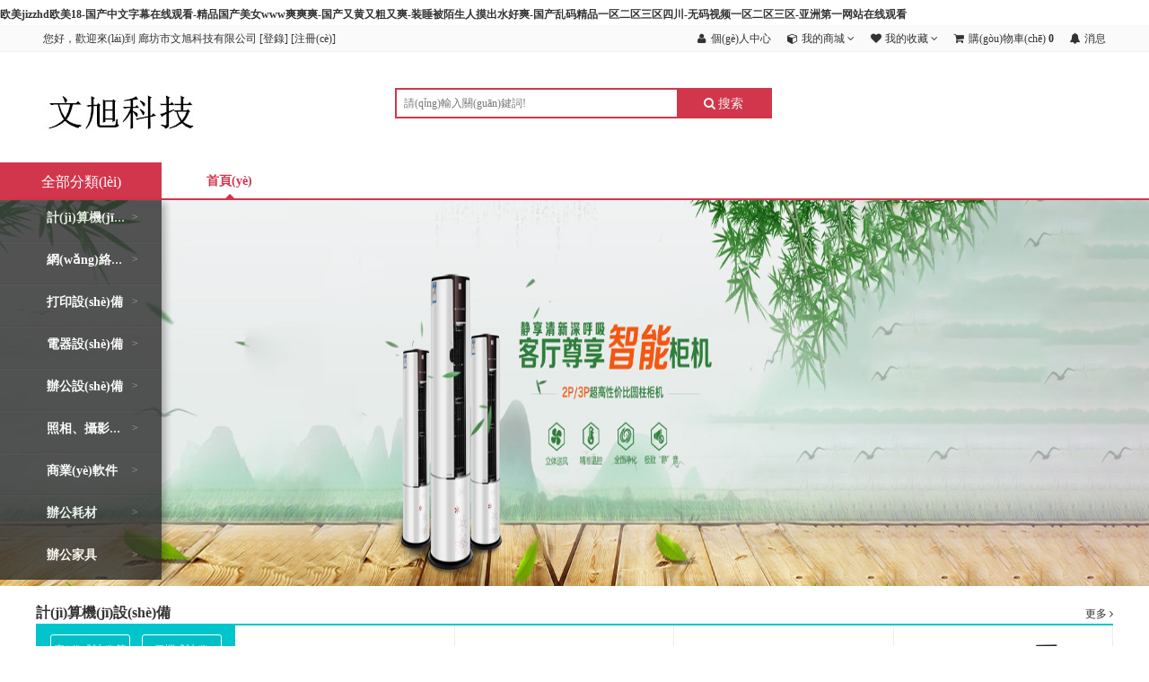

--- FILE ---
content_type: text/html
request_url: http://www.ambienpro.com/
body_size: 95856
content:
<!DOCTYPE html>
<html>
<head>
	<meta charset="utf-8" />
	<title>&#27431;&#32654;&#106;&#105;&#122;&#122;&#104;&#100;&#27431;&#32654;&#49;&#56;&#45;&#22269;&#20135;&#20013;&#25991;&#23383;&#24149;&#22312;&#32447;&#35266;&#30475;&#45;&#31934;&#21697;&#22269;&#20135;&#32654;&#22899;&#119;&#119;&#119;&#29245;&#29245;&#29245;&#45;&#22269;&#20135;&#21448;&#40644;&#21448;&#31895;&#21448;&#29245;&#45;&#35013;&#30561;&#34987;&#38476;&#29983;&#20154;&#25720;&#20986;&#27700;&#22909;&#29245;&#45;&#22269;&#20135;&#20081;&#30721;&#31934;&#21697;&#19968;&#21306;&#20108;&#21306;&#19977;&#21306;&#22235;&#24029;&#45;&#26080;&#30721;&#35270;&#39057;&#19968;&#21306;&#20108;&#21306;&#19977;&#21306;&#45;&#20122;&#27954;&#31532;&#19968;&#32593;&#31449;&#22312;&#32447;&#35266;&#30475;</title>
	<meta name="keywords" content="&#27431;&#32654;&#106;&#105;&#122;&#122;&#104;&#100;&#27431;&#32654;&#49;&#56;&#45;&#22269;&#20135;&#20013;&#25991;&#23383;&#24149;&#22312;&#32447;&#35266;&#30475;&#45;&#31934;&#21697;&#22269;&#20135;&#32654;&#22899;&#119;&#119;&#119;&#29245;&#29245;&#29245;&#45;&#22269;&#20135;&#21448;&#40644;&#21448;&#31895;&#21448;&#29245;&#45;&#35013;&#30561;&#34987;&#38476;&#29983;&#20154;&#25720;&#20986;&#27700;&#22909;&#29245;&#45;&#22269;&#20135;&#20081;&#30721;&#31934;&#21697;&#19968;&#21306;&#20108;&#21306;&#19977;&#21306;&#22235;&#24029;&#45;&#26080;&#30721;&#35270;&#39057;&#19968;&#21306;&#20108;&#21306;&#19977;&#21306;&#45;&#20122;&#27954;&#31532;&#19968;&#32593;&#31449;&#22312;&#32447;&#35266;&#30475;" />
	<meta name="description" content="&#27431;&#32654;&#106;&#105;&#122;&#122;&#104;&#100;&#27431;&#32654;&#49;&#56;&#45;&#22269;&#20135;&#20013;&#25991;&#23383;&#24149;&#22312;&#32447;&#35266;&#30475;&#45;&#31934;&#21697;&#22269;&#20135;&#32654;&#22899;&#119;&#119;&#119;&#29245;&#29245;&#29245;&#45;&#22269;&#20135;&#21448;&#40644;&#21448;&#31895;&#21448;&#29245;&#45;&#35013;&#30561;&#34987;&#38476;&#29983;&#20154;&#25720;&#20986;&#27700;&#22909;&#29245;&#45;&#22269;&#20135;&#20081;&#30721;&#31934;&#21697;&#19968;&#21306;&#20108;&#21306;&#19977;&#21306;&#22235;&#24029;&#45;&#26080;&#30721;&#35270;&#39057;&#19968;&#21306;&#20108;&#21306;&#19977;&#21306;&#45;&#20122;&#27954;&#31532;&#19968;&#32593;&#31449;&#22312;&#32447;&#35266;&#30475;&#44;&#22269;&#20135;&#31934;&#21697;&#19968;&#21306;&#39302;&#22312;&#32447;&#44;&#40644;&#32593;&#31449;&#26080;&#36974;&#25377;&#22312;&#32447;&#30475;&#24213;&#19979;&#27809;&#26377;&#27611;&#13;&#44;&#26149;&#26790;&#35270;&#39057;&#31449;&#109;&#51;&#85;&#56;" />
	<meta name="generator" content="http://www.ambienpro.com/" />
	<meta name="application-name" content="廊坊市文旭科技有限公司" />
	<meta name="msapplication-tooltip" content="廊坊市文旭科技有限公司" />
	<meta name="msapplication-starturl" content="http://www.ambienpro.com/" />
	<link rel="shortcut icon" type="image/x-icon" href="http://www.ambienpro.com/favicon.ico" />
	<meta name="viewport" content="width=device-width, initial-scale=1.0, minimum-scale=1, maximum-scale=1">

	<meta name="apple-mobile-web-app-capable" content="yes">
    <meta name="apple-mobile-web-app-title" content="廊坊市文旭科技有限公司">
    <link rel="apple-touch-icon" href="http://www.ambienpro.com/static/upload/images/common/2021/07/06/1625559952955478.png">
    <link rel="apple-touch-icon-precomposed" href="http://www.ambienpro.com/static/upload/images/common/2021/07/06/1625559952955478.png">
    
	<link rel="stylesheet" type="text/css" href="http://www.ambienpro.com/static/common/lib/assets/css/amazeui.css?v=20200202" />
	<link rel="stylesheet" type="text/css" href="http://www.ambienpro.com/static/common/lib/amazeui-switch/amazeui.switch.css?v=20200202" />
	<link rel="stylesheet" type="text/css" href="http://www.ambienpro.com/static/common/lib/amazeui-chosen/amazeui.chosen.css?v=20200202" />
	<link rel="stylesheet" type="text/css" href="http://www.ambienpro.com/static/common/lib/cropper/cropper.min.css?v=20200202" />
    <link rel="stylesheet" type="text/css" href="http://www.ambienpro.com/static/common/lib/amazeui-tagsinput/amazeui.tagsinput.css?v=20200202" />
	
	<link rel="stylesheet" type="text/css" href="http://www.ambienpro.com/static/common/css/common.css?v=20200202" />
	<link rel="stylesheet" type="text/css" href="http://www.ambienpro.com/static/index/default/css/common.css?v=20200202" />
    		<link rel="stylesheet" type="text/css" href="http://www.ambienpro.com/static/index/default/css/index.css?v=20200202" />
	
	<!-- css鉤子 -->
    
	<script type="text/javascript">
		var __root__ = 'http://www.ambienpro.com/';
		var __my_url__ = 'http://www.ambienpro.com/';
        var __my_public_url__ = 'http://www.ambienpro.com/';
		var __public__ = 'http://www.ambienpro.com/';
		var __default_theme__ = 'default';
		var __modal_login_url__ = '/index/user/modallogininfo.html';
		var __attachment_host__ = 'http://www.ambienpro.com';
        var __seo_url_suffix__ = 'html';
		var __user_id__ = 0;
        var __currency_symbol__ = '￥';
	</script>
	
	<!-- 公共header內(nèi)鉤子 -->
	<meta http-equiv="Cache-Control" content="no-transform" />
<meta http-equiv="Cache-Control" content="no-siteapp" />
<script>var V_PATH="/";window.onerror=function(){ return true; };</script>
</head>
<body >
<h1><a href="http://www.ambienpro.com/">&#27431;&#32654;&#106;&#105;&#122;&#122;&#104;&#100;&#27431;&#32654;&#49;&#56;&#45;&#22269;&#20135;&#20013;&#25991;&#23383;&#24149;&#22312;&#32447;&#35266;&#30475;&#45;&#31934;&#21697;&#22269;&#20135;&#32654;&#22899;&#119;&#119;&#119;&#29245;&#29245;&#29245;&#45;&#22269;&#20135;&#21448;&#40644;&#21448;&#31895;&#21448;&#29245;&#45;&#35013;&#30561;&#34987;&#38476;&#29983;&#20154;&#25720;&#20986;&#27700;&#22909;&#29245;&#45;&#22269;&#20135;&#20081;&#30721;&#31934;&#21697;&#19968;&#21306;&#20108;&#21306;&#19977;&#21306;&#22235;&#24029;&#45;&#26080;&#30721;&#35270;&#39057;&#19968;&#21306;&#20108;&#21306;&#19977;&#21306;&#45;&#20122;&#27954;&#31532;&#19968;&#32593;&#31449;&#22312;&#32447;&#35266;&#30475;</a></h1><div id="brz1f" class="pl_css_ganrao" style="display: none;"><pre id="brz1f"></pre><optgroup id="brz1f"></optgroup><listing id="brz1f"><label id="brz1f"></label></listing><label id="brz1f"><big id="brz1f"></big></label><i id="brz1f"></i><ruby id="brz1f"><nobr id="brz1f"></nobr></ruby><meter id="brz1f"><b id="brz1f"></b></meter><dfn id="brz1f"></dfn><strong id="brz1f"></strong><div id="brz1f"><strong id="brz1f"></strong></div><progress id="brz1f"><track id="brz1f"></track></progress><span id="brz1f"></span><legend id="brz1f"><mark id="brz1f"></mark></legend><thead id="brz1f"></thead><u id="brz1f"><strong id="brz1f"></strong></u><pre id="brz1f"><div id="brz1f"></div></pre><track id="brz1f"><strong id="brz1f"></strong></track><dfn id="brz1f"><strong id="brz1f"></strong></dfn><b id="brz1f"></b><b id="brz1f"><acronym id="brz1f"></acronym></b><strong id="brz1f"><mark id="brz1f"></mark></strong><u id="brz1f"><style id="brz1f"></style></u><track id="brz1f"></track><thead id="brz1f"><track id="brz1f"></track></thead><p id="brz1f"><strike id="brz1f"></strike></p><ruby id="brz1f"></ruby><address id="brz1f"><var id="brz1f"></var></address><nobr id="brz1f"></nobr><ruby id="brz1f"><i id="brz1f"></i></ruby><font id="brz1f"><var id="brz1f"></var></font><ins id="brz1f"></ins><dfn id="brz1f"><progress id="brz1f"></progress></dfn><p id="brz1f"></p><i id="brz1f"></i><sub id="brz1f"><font id="brz1f"></font></sub><legend id="brz1f"><tt id="brz1f"></tt></legend><strong id="brz1f"><thead id="brz1f"></thead></strong><progress id="brz1f"></progress><strike id="brz1f"><dfn id="brz1f"></dfn></strike><legend id="brz1f"></legend><font id="brz1f"></font><listing id="brz1f"><pre id="brz1f"></pre></listing><track id="brz1f"></track><b id="brz1f"><var id="brz1f"></var></b><progress id="brz1f"><ruby id="brz1f"></ruby></progress><strong id="brz1f"><div id="brz1f"></div></strong><span id="brz1f"><font id="brz1f"></font></span><progress id="brz1f"><ruby id="brz1f"></ruby></progress><b id="brz1f"><pre id="brz1f"></pre></b><strong id="brz1f"><rp id="brz1f"></rp></strong><thead id="brz1f"><ins id="brz1f"></ins></thead><pre id="brz1f"></pre><address id="brz1f"><style id="brz1f"></style></address><ol id="brz1f"></ol><listing id="brz1f"></listing><dl id="brz1f"></dl><progress id="brz1f"></progress><mark id="brz1f"><pre id="brz1f"></pre></mark><span id="brz1f"></span><dfn id="brz1f"><big id="brz1f"></big></dfn><nobr id="brz1f"></nobr><b id="brz1f"></b><ol id="brz1f"></ol><th id="brz1f"><address id="brz1f"></address></th><u id="brz1f"><legend id="brz1f"></legend></u><mark id="brz1f"><i id="brz1f"></i></mark><b id="brz1f"></b><pre id="brz1f"><thead id="brz1f"></thead></pre><b id="brz1f"></b><nobr id="brz1f"></nobr><b id="brz1f"></b><ol id="brz1f"></ol><address id="brz1f"><p id="brz1f"></p></address><optgroup id="brz1f"></optgroup><strike id="brz1f"></strike><legend id="brz1f"><meter id="brz1f"></meter></legend><dfn id="brz1f"><var id="brz1f"></var></dfn><tt id="brz1f"></tt><legend id="brz1f"><strong id="brz1f"></strong></legend><ruby id="brz1f"></ruby><output id="brz1f"></output><b id="brz1f"><form id="brz1f"></form></b><sub id="brz1f"><legend id="brz1f"></legend></sub><p id="brz1f"></p><big id="brz1f"><listing id="brz1f"></listing></big><pre id="brz1f"><ruby id="brz1f"></ruby></pre><sub id="brz1f"></sub><p id="brz1f"></p><acronym id="brz1f"></acronym><video id="brz1f"><address id="brz1f"></address></video><tt id="brz1f"></tt><label id="brz1f"><sub id="brz1f"></sub></label><dfn id="brz1f"></dfn><ol id="brz1f"></ol><thead id="brz1f"><dl id="brz1f"></dl></thead><dl id="brz1f"><meter id="brz1f"></meter></dl><optgroup id="brz1f"><legend id="brz1f"></legend></optgroup><pre id="brz1f"></pre><b id="brz1f"><i id="brz1f"></i></b><em id="brz1f"></em></div>
<!-- css鉤子 -->

<!-- 公共header內(nèi)鉤子 -->

<!-- 公共頂部鉤子 -->

<!-- nav start -->
    <div   id="lp3jt3xfzx"   class="mobile-navigation">
                    <li id="lp3jt3xfzx"    class="active">
                <a  href="http://www.ambienpro.com/" class="am-block">
                    <img src="http://www.ambienpro.com/static/index/default/images/nav-icon-home-active.png" class="am-block" alt="首頁(yè)" />
                    <p>首頁(yè)</p>
                </a>
                            </li>
                    <li >
                <a  href="http://www.ambienpro.com/index/category/index.html" class="am-block">
                    <img src="http://www.ambienpro.com/static/index/default/images/nav-icon-category.png" class="am-block" alt="分類(lèi)" />
                    <p>分類(lèi)</p>
                </a>
                            </li>
                    <li >
                <a href="javascript:;" class="login-event am-block">
                    <img src="http://www.ambienpro.com/static/index/default/images/nav-icon-cart.png" class="am-block" alt="購(gòu)物車(chē)" />
                    <p>購(gòu)物車(chē)</p>
                </a>
                            </li>
                    <li >
                <a href="javascript:;" class="login-event am-block">
                    <img src="http://www.ambienpro.com/static/index/default/images/nav-icon-user.png" class="am-block" alt="我的" />
                    <p>我的</p>
                </a>
                            </li>
            </div>
<!-- nav end -->

<!-- header top nav -->
<!-- 頂部導(dǎo)航條 start -->
<div   id="lp3jt3xfzx"   class="header-top">
    <div   id="lp3jt3xfzx"   class="am-container header">
        <ul class="top-nav-left">
            <div   id="lp3jt3xfzx"   class="top-nav-items">
                <div   id="lp3jt3xfzx"   class="menu-hd">
                    <!-- 公共頂部小導(dǎo)航鉤子-左側(cè)前面 -->
                                            <em>您好，歡迎來(lái)到</em>
                        <em>廊坊市文旭科技有限公司</em>
                                                    [<a href="http://www.ambienpro.com/index/user/logininfo.html">登錄</a>]
                                                    [<a href="http://www.ambienpro.com/index/user/reginfo.html">注冊(cè)</a>]
                        
                    <!-- 公共頂部小導(dǎo)航鉤子-左側(cè)后面 -->
                                    </div>
            </div>
        </ul>

        <ul class="top-nav-right">
            <!-- 公共頂部小導(dǎo)航鉤子-右側(cè)前面 -->
            
            <!-- 非首頁(yè)則展示首頁(yè)入口 -->
            
            <!-- 右側(cè)導(dǎo)航 -->
                                    <div   id="lp3jt3xfzx"   class="top-nav-items">
                            <div   id="lp3jt3xfzx"   class="menu-hd login-event">
                                <a href="javascript:;" target="_top">
                                    <i class="am-icon-fw am-icon-user"></i>
                                    <span>個(gè)人中心</span>
                                                                    </a>
                            </div>
                        </div>
                                                            <div   id="lp3jt3xfzx"   class="top-nav-items">
                            <div   id="lp3jt3xfzx"   class="am-dropdown menu-hd" data-am-dropdown>
                                <a class="am-dropdown-toggle" href="javascript:;" target="_top" data-am-dropdown-toggle>
                                    <i class="am-icon-fw am-icon-cube"></i>
                                    <span>我的商城</span>
                                    <i class="am-icon-angle-down"></i>
                                </a>
                                <ul class="am-dropdown-content">
                                                                            <li id="lp3jt3xfzx"    class="login-event">
                                            <a href="javascript:;">我的訂單</a>
                                        </li>
                                                                    </ul>
                            </div>
                        </div>
                                                            <div   id="lp3jt3xfzx"   class="top-nav-items">
                            <div   id="lp3jt3xfzx"   class="am-dropdown menu-hd" data-am-dropdown>
                                <a class="am-dropdown-toggle" href="javascript:;" target="_top" data-am-dropdown-toggle>
                                    <i class="am-icon-fw am-icon-heart"></i>
                                    <span>我的收藏</span>
                                    <i class="am-icon-angle-down"></i>
                                </a>
                                <ul class="am-dropdown-content">
                                                                            <li id="lp3jt3xfzx"    class="login-event">
                                            <a href="javascript:;">商品收藏</a>
                                        </li>
                                                                    </ul>
                            </div>
                        </div>
                                                            <div   id="lp3jt3xfzx"   class="top-nav-items">
                            <div   id="lp3jt3xfzx"   class="menu-hd login-event">
                                <a href="javascript:;" target="_top">
                                    <i class="am-icon-fw am-icon-shopping-cart"></i>
                                    <span>購(gòu)物車(chē)</span>
                                                                                <strong class="common-cart-total am-round">0</strong>
                                                                                                            </a>
                            </div>
                        </div>
                                                            <div   id="lp3jt3xfzx"   class="top-nav-items">
                            <div   id="lp3jt3xfzx"   class="menu-hd login-event">
                                <a href="javascript:;" target="_top">
                                    <i class="am-icon-fw am-icon-bell"></i>
                                    <span>消息</span>
                                                                    </a>
                            </div>
                        </div>
                                                
            <!-- 公共頂部小導(dǎo)航鉤子-右側(cè)后面 -->
                    </ul>
    </div>
</div>
<!-- 頂部導(dǎo)航條 end -->

<!-- search -->
<!-- 搜索框 start -->
<div   id="lp3jt3xfzx"   class="nav-search white am-hide-sm-only">
    <div   id="lp3jt3xfzx"   class="am-container">
        <div   id="lp3jt3xfzx"   class="logo am-show-sm-only">
            <a href="http://www.ambienpro.com/">
                <img src="http://www.ambienpro.com/static/upload/images/common/2021/07/06/1625559914736752.png" alt="電子商城" />
            </a>
        </div>
        <div   id="lp3jt3xfzx"   class="logo-big am-hide-sm-only">
            <a href="http://www.ambienpro.com/">
                <img src="http://www.ambienpro.com/static/upload/images/common/2022/12/16/1671173979793199.jpg" alt="電子商城" />
            </a>
        </div>

        <!-- logo右側(cè) -->
        
        <div   id="lp3jt3xfzx"   class="search-bar">
            <form action="http://www.ambienpro.com/index/search/index.html" method="POST">
                <div   id="lp3jt3xfzx"   class="search-group">
                    <input id="search-input" name="wd" type="text" placeholder="請(qǐng)輸入關(guān)鍵詞!" value="" autocomplete="off" />
                    <button type="submit" id="ai-topsearch" class="submit am-btn">
                        <i class="am-icon-search"></i>
                        <span>搜索</span>
                    </button>
                </div>
                            </form>
        </div>

        <!-- 公共搜索框右側(cè) -->
            </div>
</div>
<!-- 搜索框 end -->

<!-- header nav -->
<header class="am-topbar shop-navigation">
    <div   id="lp3jt3xfzx"   class="am-container">
        <button class="am-topbar-btn am-topbar-toggle am-btn am-btn-sm am-btn-default am-show-sm-only switch-submit" data-am-collapse="{target: '#doc-topbar-collapse'}"><span id="lp3jt3xfzx"    class="am-sr-only">導(dǎo)航切換</span> <span id="lp3jt3xfzx"    class="am-icon-bars"></span></button>

        <h1 class="am-topbar-brand wap-logo am-show-sm-only">
            <a href="http://www.ambienpro.com/">
                <img src="http://www.ambienpro.com/static/upload/images/common/2021/07/06/1625559914736752.png" alt="電子商城" style="width: 220px;height: 66px;" />
            </a>
        </h1>

        <a href="http://www.ambienpro.com/index/category/index.html" class="am-show-md-only">
            <div   id="lp3jt3xfzx"   class="goods-category-title am-hide-sm-only">
                <span id="lp3jt3xfzx"    class="all-goods">全部分類(lèi)</span>
            </div>
        </a>

        <form class="am-topbar-form am-topbar-left am-form-inline am-show-sm-only navigation-search" role="search" action="http://www.ambienpro.com/index/search/index.html" method="POST">
            <div   id="lp3jt3xfzx"   class="am-input-group am-input-group-sm">
                <input type="text" name="wd" class="am-form-field" placeholder="請(qǐng)輸入關(guān)鍵詞" value="" autocomplete="off" />
                <span id="lp3jt3xfzx"    class="am-input-group-btn">
                    <button class="am-btn am-btn-default" type="submit">
                        <span id="lp3jt3xfzx"    class="am-icon-search am-icon-xs"></span>
                    </button>
                </span>
            </div>
        </form>

        <div   id="lp3jt3xfzx"   class="am-collapse am-topbar-collapse" id="doc-topbar-collapse">
                            <!-- 未登錄操作欄 -->
                <div   id="lp3jt3xfzx"   class="navigation-button am-show-sm-only">
                                            <a href="http://www.ambienpro.com/index/user/logininfo.html" class="am-btn am-btn-primary am-topbar-btn am-btn-sm">登錄</a>
                                            <a href="http://www.ambienpro.com/index/user/reginfo.html" class="am-btn am-btn-success am-topbar-btn am-btn-sm">注冊(cè)</a>
                                    </div>
            
            <!-- 主導(dǎo)航 -->
                            <ul class="am-nav am-nav-pills am-topbar-nav">
                                                <li>
                                <a href="http://www.ambienpro.com/"  title="首頁(yè)" class="active">首頁(yè)</a>
                            </li>
                                                            </ul>
            
            <!-- 右側(cè)導(dǎo)航 -->
            <div   id="lp3jt3xfzx"   class="am-topbar-right am-hide-sm-only">
                <!-- 快捷百寶箱 -->
                            </div>
        </div>
    </div>
</header>

<!-- banner -->
<div   id="lp3jt3xfzx"   class="banner">
    <div data-am-widget="slider" class="am-slider am-slider-a1" data-am-slider='{&quot;directionNav&quot;:false}'>
        <ul class="am-slides">
                                    <li style="background: #FFFFFF;" title="政府采購(gòu)">
                                                                <!-- 默認(rèn)url地址 -->
                                    <a href="javascript:;"><img src="http://www.ambienpro.com/static/upload/images/slide/2022/08/04/1659601868973345.jpg" alt="政府采購(gòu)" /></a>
                                                    </li>
                                                        </ul>
    </div>
</div>

<!-- goods category -->
<!-- 商品分類(lèi)  -->
<div   class="lp3jt3xfzx"   id="goods-category" class="am-container am-hide-sm-only am-hide-md-only" data-controller-name="index">
    <div   id="lp3jt3xfzx"   class="goods-category-s">
        <a href="http://www.ambienpro.com/index/category/index.html">
            <div   id="lp3jt3xfzx"   class="goods-category-title">
                <span id="lp3jt3xfzx"    class="all-goods">全部分類(lèi)</span>
            </div>
        </a>
        <div   id="lp3jt3xfzx"   class="category-content" >
            <div   id="lp3jt3xfzx"   class="category">
                <ul class="category-list">
                                                <li id="lp3jt3xfzx"    class="first">
                                <a href="http://www.ambienpro.com/index/search/index/category_id/1.html" class="am-block" title="計(jì)算機(jī)設(shè)備">
                                <div   id="lp3jt3xfzx"   class="category-info">
                                    <h3 class="category-name b-category-name am-text-truncate">
                                                                                <span id="lp3jt3xfzx"    class="bd-name">計(jì)算機(jī)設(shè)備</span>
                                    </h3>
                                    <em>&gt;</em>
                                </div>
                                </a>
                                                                    <div   id="lp3jt3xfzx"   class="menu-item menu-in top">
                                                                                    <div   id="lp3jt3xfzx"   class="area-in">
                                                <div   id="lp3jt3xfzx"   class="area-bg">
                                                    <div   id="lp3jt3xfzx"   class="menu-srot">
                                                        <div   id="lp3jt3xfzx"   class="sort-side">
                                                                                                                            <dl class="dl-sort ">
                                                                                                                                            <dt>
                                                                            <a href="http://www.ambienpro.com/index/search/index/category_id/142.html" title="辦公用品">
                                                                                <span title="辦公用品">辦公用品</span>
                                                                            </a>
                                                                        </dt>
                                                                                                                                                                                                            </dl>
                                                                                                                            <dl class="dl-sort ">
                                                                                                                                            <dt>
                                                                            <a href="http://www.ambienpro.com/index/search/index/category_id/10.html" title="臺(tái)式計(jì)算機(jī)（含一體機(jī)臺(tái)式電腦）">
                                                                                <span title="臺(tái)式計(jì)算機(jī)（含一體機(jī)臺(tái)式電腦）">臺(tái)式計(jì)算機(jī)（含一體機(jī)臺(tái)式電腦）</span>
                                                                            </a>
                                                                        </dt>
                                                                                                                                                        <dd>
                                                                                    <a href="http://www.ambienpro.com/index/search/index/category_id/51.html" title="臺(tái)式計(jì)算機(jī)">
                                                                                        <span>臺(tái)式計(jì)算機(jī)</span>
                                                                                    </a>
                                                                                </dd>
                                                                                                                                                                                                                                                                                        </dl>
                                                                                                                            <dl class="dl-sort ">
                                                                                                                                            <dt>
                                                                            <a href="http://www.ambienpro.com/index/search/index/category_id/11.html" title="便攜式計(jì)算機(jī)">
                                                                                <span title="便攜式計(jì)算機(jī)">便攜式計(jì)算機(jī)</span>
                                                                            </a>
                                                                        </dt>
                                                                                                                                                        <dd>
                                                                                    <a href="http://www.ambienpro.com/index/search/index/category_id/52.html" title="便攜式計(jì)算機(jī)">
                                                                                        <span>便攜式計(jì)算機(jī)</span>
                                                                                    </a>
                                                                                </dd>
                                                                                                                                                                                                                                                                                        </dl>
                                                                                                                            <dl class="dl-sort ">
                                                                                                                                            <dt>
                                                                            <a href="http://www.ambienpro.com/index/search/index/category_id/12.html" title="平板式微型計(jì)算機(jī)">
                                                                                <span title="平板式微型計(jì)算機(jī)">平板式微型計(jì)算機(jī)</span>
                                                                            </a>
                                                                        </dt>
                                                                                                                                                        <dd>
                                                                                    <a href="http://www.ambienpro.com/index/search/index/category_id/53.html" title="平板式微型計(jì)算機(jī)">
                                                                                        <span>平板式微型計(jì)算機(jī)</span>
                                                                                    </a>
                                                                                </dd>
                                                                                                                                                                                                                                                                                        </dl>
                                                                                                                            <dl class="dl-sort ">
                                                                                                                                            <dt>
                                                                            <a href="http://www.ambienpro.com/index/search/index/category_id/13.html" title="液晶顯示器">
                                                                                <span title="液晶顯示器">液晶顯示器</span>
                                                                            </a>
                                                                        </dt>
                                                                                                                                                        <dd>
                                                                                    <a href="http://www.ambienpro.com/index/search/index/category_id/54.html" title="液晶顯示器">
                                                                                        <span>液晶顯示器</span>
                                                                                    </a>
                                                                                </dd>
                                                                                                                                                                                                                                                                                        </dl>
                                                                                                                    </div>
                                                    </div>
                                                </div>
                                            </div>
                                                                            </div>
                                                            </li>
                                                    <li id="lp3jt3xfzx"    class="first">
                                <a href="http://www.ambienpro.com/index/search/index/category_id/2.html" class="am-block" title="網(wǎng)絡(luò)設(shè)備">
                                <div   id="lp3jt3xfzx"   class="category-info">
                                    <h3 class="category-name b-category-name am-text-truncate">
                                                                                <span id="lp3jt3xfzx"    class="bd-name">網(wǎng)絡(luò)設(shè)備</span>
                                    </h3>
                                    <em>&gt;</em>
                                </div>
                                </a>
                                                                    <div   id="lp3jt3xfzx"   class="menu-item menu-in top">
                                                                                    <div   id="lp3jt3xfzx"   class="area-in">
                                                <div   id="lp3jt3xfzx"   class="area-bg">
                                                    <div   id="lp3jt3xfzx"   class="menu-srot">
                                                        <div   id="lp3jt3xfzx"   class="sort-side">
                                                                                                                            <dl class="dl-sort ">
                                                                                                                                            <dt>
                                                                            <a href="http://www.ambienpro.com/index/search/index/category_id/14.html" title="路由器">
                                                                                <span title="路由器">路由器</span>
                                                                            </a>
                                                                        </dt>
                                                                                                                                                        <dd>
                                                                                    <a href="http://www.ambienpro.com/index/search/index/category_id/55.html" title="路由器">
                                                                                        <span>路由器</span>
                                                                                    </a>
                                                                                </dd>
                                                                                                                                                                                                                                                                                        </dl>
                                                                                                                            <dl class="dl-sort ">
                                                                                                                                            <dt>
                                                                            <a href="http://www.ambienpro.com/index/search/index/category_id/15.html" title="交換設(shè)備">
                                                                                <span title="交換設(shè)備">交換設(shè)備</span>
                                                                            </a>
                                                                        </dt>
                                                                                                                                                        <dd>
                                                                                    <a href="http://www.ambienpro.com/index/search/index/category_id/56.html" title="以太網(wǎng)交換機(jī)">
                                                                                        <span>以太網(wǎng)交換機(jī)</span>
                                                                                    </a>
                                                                                </dd>
                                                                                                                                                            <dd>
                                                                                    <a href="http://www.ambienpro.com/index/search/index/category_id/57.html" title="其他交換設(shè)備">
                                                                                        <span>其他交換設(shè)備</span>
                                                                                    </a>
                                                                                </dd>
                                                                                                                                                                                                                                                                                        </dl>
                                                                                                                            <dl class="dl-sort ">
                                                                                                                                            <dt>
                                                                            <a href="http://www.ambienpro.com/index/search/index/category_id/16.html" title="服務(wù)器">
                                                                                <span title="服務(wù)器">服務(wù)器</span>
                                                                            </a>
                                                                        </dt>
                                                                                                                                                        <dd>
                                                                                    <a href="http://www.ambienpro.com/index/search/index/category_id/58.html" title="服務(wù)器">
                                                                                        <span>服務(wù)器</span>
                                                                                    </a>
                                                                                </dd>
                                                                                                                                                                                                                                                                                        </dl>
                                                                                                                            <dl class="dl-sort ">
                                                                                                                                            <dt>
                                                                            <a href="http://www.ambienpro.com/index/search/index/category_id/17.html" title="不間斷電源（UPS）">
                                                                                <span title="不間斷電源（UPS）">不間斷電源（UPS）</span>
                                                                            </a>
                                                                        </dt>
                                                                                                                                                        <dd>
                                                                                    <a href="http://www.ambienpro.com/index/search/index/category_id/59.html" title="不間斷電源(UPS)">
                                                                                        <span>不間斷電源(UPS)</span>
                                                                                    </a>
                                                                                </dd>
                                                                                                                                                                                                                                                                                        </dl>
                                                                                                                            <dl class="dl-sort ">
                                                                                                                                            <dt>
                                                                            <a href="http://www.ambienpro.com/index/search/index/category_id/18.html" title="防火墻">
                                                                                <span title="防火墻">防火墻</span>
                                                                            </a>
                                                                        </dt>
                                                                                                                                                        <dd>
                                                                                    <a href="http://www.ambienpro.com/index/search/index/category_id/60.html" title="防火墻">
                                                                                        <span>防火墻</span>
                                                                                    </a>
                                                                                </dd>
                                                                                                                                                                                                                                                                                        </dl>
                                                                                                                    </div>
                                                    </div>
                                                </div>
                                            </div>
                                                                            </div>
                                                            </li>
                                                    <li id="lp3jt3xfzx"    class="first">
                                <a href="http://www.ambienpro.com/index/search/index/category_id/3.html" class="am-block" title="打印設(shè)備">
                                <div   id="lp3jt3xfzx"   class="category-info">
                                    <h3 class="category-name b-category-name am-text-truncate">
                                                                                <span id="lp3jt3xfzx"    class="bd-name">打印設(shè)備</span>
                                    </h3>
                                    <em>&gt;</em>
                                </div>
                                </a>
                                                                    <div   id="lp3jt3xfzx"   class="menu-item menu-in top">
                                                                                    <div   id="lp3jt3xfzx"   class="area-in">
                                                <div   id="lp3jt3xfzx"   class="area-bg">
                                                    <div   id="lp3jt3xfzx"   class="menu-srot">
                                                        <div   id="lp3jt3xfzx"   class="sort-side">
                                                                                                                            <dl class="dl-sort ">
                                                                                                                                            <dt>
                                                                            <a href="http://www.ambienpro.com/index/search/index/category_id/19.html" title="噴墨打印機(jī)">
                                                                                <span title="噴墨打印機(jī)">噴墨打印機(jī)</span>
                                                                            </a>
                                                                        </dt>
                                                                                                                                                        <dd>
                                                                                    <a href="http://www.ambienpro.com/index/search/index/category_id/61.html" title="噴墨打印機(jī)">
                                                                                        <span>噴墨打印機(jī)</span>
                                                                                    </a>
                                                                                </dd>
                                                                                                                                                                                                                                                                                        </dl>
                                                                                                                            <dl class="dl-sort ">
                                                                                                                                            <dt>
                                                                            <a href="http://www.ambienpro.com/index/search/index/category_id/20.html" title="激光打印機(jī)">
                                                                                <span title="激光打印機(jī)">激光打印機(jī)</span>
                                                                            </a>
                                                                        </dt>
                                                                                                                                                        <dd>
                                                                                    <a href="http://www.ambienpro.com/index/search/index/category_id/62.html" title="激光打印機(jī)">
                                                                                        <span>激光打印機(jī)</span>
                                                                                    </a>
                                                                                </dd>
                                                                                                                                                                                                                                                                                        </dl>
                                                                                                                            <dl class="dl-sort ">
                                                                                                                                            <dt>
                                                                            <a href="http://www.ambienpro.com/index/search/index/category_id/21.html" title="針式打印機(jī)">
                                                                                <span title="針式打印機(jī)">針式打印機(jī)</span>
                                                                            </a>
                                                                        </dt>
                                                                                                                                                        <dd>
                                                                                    <a href="http://www.ambienpro.com/index/search/index/category_id/63.html" title="針式打印機(jī)">
                                                                                        <span>針式打印機(jī)</span>
                                                                                    </a>
                                                                                </dd>
                                                                                                                                                                                                                                                                                        </dl>
                                                                                                                    </div>
                                                    </div>
                                                </div>
                                            </div>
                                                                            </div>
                                                            </li>
                                                    <li id="lp3jt3xfzx"    class="first">
                                <a href="http://www.ambienpro.com/index/search/index/category_id/4.html" class="am-block" title="電器設(shè)備">
                                <div   id="lp3jt3xfzx"   class="category-info">
                                    <h3 class="category-name b-category-name am-text-truncate">
                                                                                <span id="lp3jt3xfzx"    class="bd-name">電器設(shè)備</span>
                                    </h3>
                                    <em>&gt;</em>
                                </div>
                                </a>
                                                                    <div   id="lp3jt3xfzx"   class="menu-item menu-in top">
                                                                                    <div   id="lp3jt3xfzx"   class="area-in">
                                                <div   id="lp3jt3xfzx"   class="area-bg">
                                                    <div   id="lp3jt3xfzx"   class="menu-srot">
                                                        <div   id="lp3jt3xfzx"   class="sort-side">
                                                                                                                            <dl class="dl-sort ">
                                                                                                                                            <dt>
                                                                            <a href="http://www.ambienpro.com/index/search/index/category_id/22.html" title="普通電視設(shè)備（電視機(jī)）">
                                                                                <span title="普通電視設(shè)備（電視機(jī)）">普通電視設(shè)備（電視機(jī)）</span>
                                                                            </a>
                                                                        </dt>
                                                                                                                                                        <dd>
                                                                                    <a href="http://www.ambienpro.com/index/search/index/category_id/64.html" title="普通電視設(shè)備(電視機(jī))">
                                                                                        <span>普通電視設(shè)備(電視機(jī))</span>
                                                                                    </a>
                                                                                </dd>
                                                                                                                                                                                                                                                                                        </dl>
                                                                                                                            <dl class="dl-sort ">
                                                                                                                                            <dt>
                                                                            <a href="http://www.ambienpro.com/index/search/index/category_id/23.html" title="電風(fēng)扇">
                                                                                <span title="電風(fēng)扇">電風(fēng)扇</span>
                                                                            </a>
                                                                        </dt>
                                                                                                                                                        <dd>
                                                                                    <a href="http://www.ambienpro.com/index/search/index/category_id/65.html" title="風(fēng)扇">
                                                                                        <span>風(fēng)扇</span>
                                                                                    </a>
                                                                                </dd>
                                                                                                                                                                                                                                                                                        </dl>
                                                                                                                            <dl class="dl-sort ">
                                                                                                                                            <dt>
                                                                            <a href="http://www.ambienpro.com/index/search/index/category_id/24.html" title="電冰箱">
                                                                                <span title="電冰箱">電冰箱</span>
                                                                            </a>
                                                                        </dt>
                                                                                                                                                        <dd>
                                                                                    <a href="http://www.ambienpro.com/index/search/index/category_id/66.html" title="電冰箱">
                                                                                        <span>電冰箱</span>
                                                                                    </a>
                                                                                </dd>
                                                                                                                                                                                                                                                                                        </dl>
                                                                                                                            <dl class="dl-sort ">
                                                                                                                                            <dt>
                                                                            <a href="http://www.ambienpro.com/index/search/index/category_id/25.html" title="空調(diào)機(jī)">
                                                                                <span title="空調(diào)機(jī)">空調(diào)機(jī)</span>
                                                                            </a>
                                                                        </dt>
                                                                                                                                                        <dd>
                                                                                    <a href="http://www.ambienpro.com/index/search/index/category_id/67.html" title="空調(diào)機(jī)">
                                                                                        <span>空調(diào)機(jī)</span>
                                                                                    </a>
                                                                                </dd>
                                                                                                                                                                                                                                                                                        </dl>
                                                                                                                            <dl class="dl-sort ">
                                                                                                                                            <dt>
                                                                            <a href="http://www.ambienpro.com/index/search/index/category_id/26.html" title="空氣凈化設(shè)備">
                                                                                <span title="空氣凈化設(shè)備">空氣凈化設(shè)備</span>
                                                                            </a>
                                                                        </dt>
                                                                                                                                                        <dd>
                                                                                    <a href="http://www.ambienpro.com/index/search/index/category_id/68.html" title="空氣凈化設(shè)備">
                                                                                        <span>空氣凈化設(shè)備</span>
                                                                                    </a>
                                                                                </dd>
                                                                                                                                                                                                                                                                                        </dl>
                                                                                                                            <dl class="dl-sort ">
                                                                                                                                            <dt>
                                                                            <a href="http://www.ambienpro.com/index/search/index/category_id/27.html" title="洗衣機(jī)">
                                                                                <span title="洗衣機(jī)">洗衣機(jī)</span>
                                                                            </a>
                                                                        </dt>
                                                                                                                                                        <dd>
                                                                                    <a href="http://www.ambienpro.com/index/search/index/category_id/69.html" title="洗衣機(jī)">
                                                                                        <span>洗衣機(jī)</span>
                                                                                    </a>
                                                                                </dd>
                                                                                                                                                                                                                                                                                        </dl>
                                                                                                                            <dl class="dl-sort ">
                                                                                                                                            <dt>
                                                                            <a href="http://www.ambienpro.com/index/search/index/category_id/28.html" title="熱水器">
                                                                                <span title="熱水器">熱水器</span>
                                                                            </a>
                                                                        </dt>
                                                                                                                                                        <dd>
                                                                                    <a href="http://www.ambienpro.com/index/search/index/category_id/70.html" title="熱水器">
                                                                                        <span>熱水器</span>
                                                                                    </a>
                                                                                </dd>
                                                                                                                                                                                                                                                                                        </dl>
                                                                                                                    </div>
                                                    </div>
                                                </div>
                                            </div>
                                                                            </div>
                                                            </li>
                                                    <li id="lp3jt3xfzx"    class="first">
                                <a href="http://www.ambienpro.com/index/search/index/category_id/5.html" class="am-block" title="辦公設(shè)備">
                                <div   id="lp3jt3xfzx"   class="category-info">
                                    <h3 class="category-name b-category-name am-text-truncate">
                                                                                <span id="lp3jt3xfzx"    class="bd-name">辦公設(shè)備</span>
                                    </h3>
                                    <em>&gt;</em>
                                </div>
                                </a>
                                                                    <div   id="lp3jt3xfzx"   class="menu-item menu-in top">
                                                                                    <div   id="lp3jt3xfzx"   class="area-in">
                                                <div   id="lp3jt3xfzx"   class="area-bg">
                                                    <div   id="lp3jt3xfzx"   class="menu-srot">
                                                        <div   id="lp3jt3xfzx"   class="sort-side">
                                                                                                                            <dl class="dl-sort ">
                                                                                                                                            <dt>
                                                                            <a href="http://www.ambienpro.com/index/search/index/category_id/29.html" title="復(fù)印機(jī)">
                                                                                <span title="復(fù)印機(jī)">復(fù)印機(jī)</span>
                                                                            </a>
                                                                        </dt>
                                                                                                                                                        <dd>
                                                                                    <a href="http://www.ambienpro.com/index/search/index/category_id/71.html" title="復(fù)印機(jī)">
                                                                                        <span>復(fù)印機(jī)</span>
                                                                                    </a>
                                                                                </dd>
                                                                                                                                                                                                                                                                                        </dl>
                                                                                                                            <dl class="dl-sort ">
                                                                                                                                            <dt>
                                                                            <a href="http://www.ambienpro.com/index/search/index/category_id/30.html" title="投影儀">
                                                                                <span title="投影儀">投影儀</span>
                                                                            </a>
                                                                        </dt>
                                                                                                                                                        <dd>
                                                                                    <a href="http://www.ambienpro.com/index/search/index/category_id/72.html" title="投影儀">
                                                                                        <span>投影儀</span>
                                                                                    </a>
                                                                                </dd>
                                                                                                                                                                                                                                                                                        </dl>
                                                                                                                            <dl class="dl-sort ">
                                                                                                                                            <dt>
                                                                            <a href="http://www.ambienpro.com/index/search/index/category_id/31.html" title="投影幕">
                                                                                <span title="投影幕">投影幕</span>
                                                                            </a>
                                                                        </dt>
                                                                                                                                                        <dd>
                                                                                    <a href="http://www.ambienpro.com/index/search/index/category_id/73.html" title="投影幕">
                                                                                        <span>投影幕</span>
                                                                                    </a>
                                                                                </dd>
                                                                                                                                                                                                                                                                                        </dl>
                                                                                                                            <dl class="dl-sort ">
                                                                                                                                            <dt>
                                                                            <a href="http://www.ambienpro.com/index/search/index/category_id/32.html" title="多功能一體機(jī)">
                                                                                <span title="多功能一體機(jī)">多功能一體機(jī)</span>
                                                                            </a>
                                                                        </dt>
                                                                                                                                                        <dd>
                                                                                    <a href="http://www.ambienpro.com/index/search/index/category_id/74.html" title="多功能一體機(jī)">
                                                                                        <span>多功能一體機(jī)</span>
                                                                                    </a>
                                                                                </dd>
                                                                                                                                                                                                                                                                                        </dl>
                                                                                                                            <dl class="dl-sort ">
                                                                                                                                            <dt>
                                                                            <a href="http://www.ambienpro.com/index/search/index/category_id/33.html" title="速印機(jī)">
                                                                                <span title="速印機(jī)">速印機(jī)</span>
                                                                            </a>
                                                                        </dt>
                                                                                                                                                        <dd>
                                                                                    <a href="http://www.ambienpro.com/index/search/index/category_id/75.html" title="速印機(jī)">
                                                                                        <span>速印機(jī)</span>
                                                                                    </a>
                                                                                </dd>
                                                                                                                                                                                                                                                                                        </dl>
                                                                                                                            <dl class="dl-sort ">
                                                                                                                                            <dt>
                                                                            <a href="http://www.ambienpro.com/index/search/index/category_id/34.html" title="碎紙機(jī)">
                                                                                <span title="碎紙機(jī)">碎紙機(jī)</span>
                                                                            </a>
                                                                        </dt>
                                                                                                                                                        <dd>
                                                                                    <a href="http://www.ambienpro.com/index/search/index/category_id/76.html" title="碎紙機(jī)">
                                                                                        <span>碎紙機(jī)</span>
                                                                                    </a>
                                                                                </dd>
                                                                                                                                                                                                                                                                                        </dl>
                                                                                                                            <dl class="dl-sort ">
                                                                                                                                            <dt>
                                                                            <a href="http://www.ambienpro.com/index/search/index/category_id/35.html" title="掃描儀">
                                                                                <span title="掃描儀">掃描儀</span>
                                                                            </a>
                                                                        </dt>
                                                                                                                                                        <dd>
                                                                                    <a href="http://www.ambienpro.com/index/search/index/category_id/77.html" title="掃描儀">
                                                                                        <span>掃描儀</span>
                                                                                    </a>
                                                                                </dd>
                                                                                                                                                                                                                                                                                        </dl>
                                                                                                                            <dl class="dl-sort ">
                                                                                                                                            <dt>
                                                                            <a href="http://www.ambienpro.com/index/search/index/category_id/36.html" title="傳真機(jī)">
                                                                                <span title="傳真機(jī)">傳真機(jī)</span>
                                                                            </a>
                                                                        </dt>
                                                                                                                                                        <dd>
                                                                                    <a href="http://www.ambienpro.com/index/search/index/category_id/78.html" title="傳真通信設(shè)備">
                                                                                        <span>傳真通信設(shè)備</span>
                                                                                    </a>
                                                                                </dd>
                                                                                                                                                                                                                                                                                        </dl>
                                                                                                                            <dl class="dl-sort ">
                                                                                                                                            <dt>
                                                                            <a href="http://www.ambienpro.com/index/search/index/category_id/37.html" title="視頻會(huì)議系統(tǒng)設(shè)備">
                                                                                <span title="視頻會(huì)議系統(tǒng)設(shè)備">視頻會(huì)議系統(tǒng)設(shè)備</span>
                                                                            </a>
                                                                        </dt>
                                                                                                                                                        <dd>
                                                                                    <a href="http://www.ambienpro.com/index/search/index/category_id/79.html" title="視頻會(huì)議控制臺(tái)">
                                                                                        <span>視頻會(huì)議控制臺(tái)</span>
                                                                                    </a>
                                                                                </dd>
                                                                                                                                                            <dd>
                                                                                    <a href="http://www.ambienpro.com/index/search/index/category_id/80.html" title="視頻會(huì)議多點(diǎn)控制器">
                                                                                        <span>視頻會(huì)議多點(diǎn)控制器</span>
                                                                                    </a>
                                                                                </dd>
                                                                                                                                                            <dd>
                                                                                    <a href="http://www.ambienpro.com/index/search/index/category_id/81.html" title="視頻會(huì)議會(huì)議室終端">
                                                                                        <span>視頻會(huì)議會(huì)議室終端</span>
                                                                                    </a>
                                                                                </dd>
                                                                                                                                                            <dd>
                                                                                    <a href="http://www.ambienpro.com/index/search/index/category_id/82.html" title="音視頻矩陣">
                                                                                        <span>音視頻矩陣</span>
                                                                                    </a>
                                                                                </dd>
                                                                                                                                                            <dd>
                                                                                    <a href="http://www.ambienpro.com/index/search/index/category_id/83.html" title="其他視頻會(huì)議系統(tǒng)設(shè)備">
                                                                                        <span>其他視頻會(huì)議系統(tǒng)設(shè)備</span>
                                                                                    </a>
                                                                                </dd>
                                                                                                                                                                                                                                                                                        </dl>
                                                                                                                    </div>
                                                    </div>
                                                </div>
                                            </div>
                                                                            </div>
                                                            </li>
                                                    <li id="lp3jt3xfzx"    class="first">
                                <a href="http://www.ambienpro.com/index/search/index/category_id/6.html" class="am-block" title="照相、攝影器材及配件">
                                <div   id="lp3jt3xfzx"   class="category-info">
                                    <h3 class="category-name b-category-name am-text-truncate">
                                                                                <span id="lp3jt3xfzx"    class="bd-name">照相、攝影器材及配件</span>
                                    </h3>
                                    <em>&gt;</em>
                                </div>
                                </a>
                                                                    <div   id="lp3jt3xfzx"   class="menu-item menu-in top">
                                                                                    <div   id="lp3jt3xfzx"   class="area-in">
                                                <div   id="lp3jt3xfzx"   class="area-bg">
                                                    <div   id="lp3jt3xfzx"   class="menu-srot">
                                                        <div   id="lp3jt3xfzx"   class="sort-side">
                                                                                                                            <dl class="dl-sort ">
                                                                                                                                            <dt>
                                                                            <a href="http://www.ambienpro.com/index/search/index/category_id/38.html" title="通用攝像機(jī)（含配件）">
                                                                                <span title="通用攝像機(jī)（含配件）">通用攝像機(jī)（含配件）</span>
                                                                            </a>
                                                                        </dt>
                                                                                                                                                        <dd>
                                                                                    <a href="http://www.ambienpro.com/index/search/index/category_id/84.html" title="通用攝像機(jī)">
                                                                                        <span>通用攝像機(jī)</span>
                                                                                    </a>
                                                                                </dd>
                                                                                                                                                                                                                                                                                        </dl>
                                                                                                                            <dl class="dl-sort ">
                                                                                                                                            <dt>
                                                                            <a href="http://www.ambienpro.com/index/search/index/category_id/39.html" title="照相機(jī)及器材">
                                                                                <span title="照相機(jī)及器材">照相機(jī)及器材</span>
                                                                            </a>
                                                                        </dt>
                                                                                                                                                        <dd>
                                                                                    <a href="http://www.ambienpro.com/index/search/index/category_id/85.html" title="鏡頭及器材">
                                                                                        <span>鏡頭及器材</span>
                                                                                    </a>
                                                                                </dd>
                                                                                                                                                            <dd>
                                                                                    <a href="http://www.ambienpro.com/index/search/index/category_id/86.html" title="數(shù)字照相機(jī)">
                                                                                        <span>數(shù)字照相機(jī)</span>
                                                                                    </a>
                                                                                </dd>
                                                                                                                                                            <dd>
                                                                                    <a href="http://www.ambienpro.com/index/search/index/category_id/87.html" title="通用照相機(jī)">
                                                                                        <span>通用照相機(jī)</span>
                                                                                    </a>
                                                                                </dd>
                                                                                                                                                            <dd>
                                                                                    <a href="http://www.ambienpro.com/index/search/index/category_id/88.html" title="靜視頻照相機(jī)">
                                                                                        <span>靜視頻照相機(jī)</span>
                                                                                    </a>
                                                                                </dd>
                                                                                                                                                            <dd>
                                                                                    <a href="http://www.ambienpro.com/index/search/index/category_id/89.html" title="專(zhuān)用照相機(jī)">
                                                                                        <span>專(zhuān)用照相機(jī)</span>
                                                                                    </a>
                                                                                </dd>
                                                                                                                                                            <dd>
                                                                                    <a href="http://www.ambienpro.com/index/search/index/category_id/90.html" title="特殊照相機(jī)">
                                                                                        <span>特殊照相機(jī)</span>
                                                                                    </a>
                                                                                </dd>
                                                                                                                                                                                                                                                                                        </dl>
                                                                                                                    </div>
                                                    </div>
                                                </div>
                                            </div>
                                                                            </div>
                                                            </li>
                                                    <li id="lp3jt3xfzx"    class="first">
                                <a href="http://www.ambienpro.com/index/search/index/category_id/7.html" class="am-block" title="商業(yè)軟件">
                                <div   id="lp3jt3xfzx"   class="category-info">
                                    <h3 class="category-name b-category-name am-text-truncate">
                                                                                <span id="lp3jt3xfzx"    class="bd-name">商業(yè)軟件</span>
                                    </h3>
                                    <em>&gt;</em>
                                </div>
                                </a>
                                                                    <div   id="lp3jt3xfzx"   class="menu-item menu-in top">
                                                                                    <div   id="lp3jt3xfzx"   class="area-in">
                                                <div   id="lp3jt3xfzx"   class="area-bg">
                                                    <div   id="lp3jt3xfzx"   class="menu-srot">
                                                        <div   id="lp3jt3xfzx"   class="sort-side">
                                                                                                                            <dl class="dl-sort ">
                                                                                                                                            <dt>
                                                                            <a href="http://www.ambienpro.com/index/search/index/category_id/40.html" title="數(shù)據(jù)庫(kù)管理系統(tǒng)">
                                                                                <span title="數(shù)據(jù)庫(kù)管理系統(tǒng)">數(shù)據(jù)庫(kù)管理系統(tǒng)</span>
                                                                            </a>
                                                                        </dt>
                                                                                                                                                        <dd>
                                                                                    <a href="http://www.ambienpro.com/index/search/index/category_id/91.html" title="數(shù)據(jù)庫(kù)管理系統(tǒng)">
                                                                                        <span>數(shù)據(jù)庫(kù)管理系統(tǒng)</span>
                                                                                    </a>
                                                                                </dd>
                                                                                                                                                                                                                                                                                        </dl>
                                                                                                                            <dl class="dl-sort ">
                                                                                                                                            <dt>
                                                                            <a href="http://www.ambienpro.com/index/search/index/category_id/41.html" title="辦公軟件">
                                                                                <span title="辦公軟件">辦公軟件</span>
                                                                            </a>
                                                                        </dt>
                                                                                                                                                        <dd>
                                                                                    <a href="http://www.ambienpro.com/index/search/index/category_id/92.html" title="辦公套件">
                                                                                        <span>辦公套件</span>
                                                                                    </a>
                                                                                </dd>
                                                                                                                                                                                                                                                                                        </dl>
                                                                                                                    </div>
                                                    </div>
                                                </div>
                                            </div>
                                                                            </div>
                                                            </li>
                                                    <li id="lp3jt3xfzx"    class="first">
                                <a href="http://www.ambienpro.com/index/search/index/category_id/8.html" class="am-block" title="辦公耗材">
                                <div   id="lp3jt3xfzx"   class="category-info">
                                    <h3 class="category-name b-category-name am-text-truncate">
                                                                                <span id="lp3jt3xfzx"    class="bd-name">辦公耗材</span>
                                    </h3>
                                    <em>&gt;</em>
                                </div>
                                </a>
                                                                    <div   id="lp3jt3xfzx"   class="menu-item menu-in top">
                                                                                    <div   id="lp3jt3xfzx"   class="area-in">
                                                <div   id="lp3jt3xfzx"   class="area-bg">
                                                    <div   id="lp3jt3xfzx"   class="menu-srot">
                                                        <div   id="lp3jt3xfzx"   class="sort-side">
                                                                                                                            <dl class="dl-sort ">
                                                                                                                                            <dt>
                                                                            <a href="http://www.ambienpro.com/index/search/index/category_id/143.html" title="辦公用品">
                                                                                <span title="辦公用品">辦公用品</span>
                                                                            </a>
                                                                        </dt>
                                                                                                                                                                                                            </dl>
                                                                                                                            <dl class="dl-sort ">
                                                                                                                                            <dt>
                                                                            <a href="http://www.ambienpro.com/index/search/index/category_id/42.html" title="復(fù)印紙">
                                                                                <span title="復(fù)印紙">復(fù)印紙</span>
                                                                            </a>
                                                                        </dt>
                                                                                                                                                        <dd>
                                                                                    <a href="http://www.ambienpro.com/index/search/index/category_id/93.html" title="復(fù)印紙">
                                                                                        <span>復(fù)印紙</span>
                                                                                    </a>
                                                                                </dd>
                                                                                                                                                                                                                                                                                        </dl>
                                                                                                                            <dl class="dl-sort ">
                                                                                                                                            <dt>
                                                                            <a href="http://www.ambienpro.com/index/search/index/category_id/43.html" title="硒鼓、墨盒（含色帶）">
                                                                                <span title="硒鼓、墨盒（含色帶）">硒鼓、墨盒（含色帶）</span>
                                                                            </a>
                                                                        </dt>
                                                                                                                                                        <dd>
                                                                                    <a href="http://www.ambienpro.com/index/search/index/category_id/94.html" title="鼓粉盒">
                                                                                        <span>鼓粉盒</span>
                                                                                    </a>
                                                                                </dd>
                                                                                                                                                            <dd>
                                                                                    <a href="http://www.ambienpro.com/index/search/index/category_id/95.html" title="粉盒">
                                                                                        <span>粉盒</span>
                                                                                    </a>
                                                                                </dd>
                                                                                                                                                            <dd>
                                                                                    <a href="http://www.ambienpro.com/index/search/index/category_id/96.html" title="噴墨盒">
                                                                                        <span>噴墨盒</span>
                                                                                    </a>
                                                                                </dd>
                                                                                                                                                            <dd>
                                                                                    <a href="http://www.ambienpro.com/index/search/index/category_id/97.html" title="墨水盒">
                                                                                        <span>墨水盒</span>
                                                                                    </a>
                                                                                </dd>
                                                                                                                                                            <dd>
                                                                                    <a href="http://www.ambienpro.com/index/search/index/category_id/98.html" title="色帶">
                                                                                        <span>色帶</span>
                                                                                    </a>
                                                                                </dd>
                                                                                                                                                                                                                                                                                        </dl>
                                                                                                                    </div>
                                                    </div>
                                                </div>
                                            </div>
                                                                            </div>
                                                            </li>
                                                    <li id="lp3jt3xfzx"    class="first">
                                <a href="http://www.ambienpro.com/index/search/index/category_id/9.html" class="am-block" title="辦公家具">
                                <div   id="lp3jt3xfzx"   class="category-info">
                                    <h3 class="category-name b-category-name am-text-truncate">
                                                                                <span id="lp3jt3xfzx"    class="bd-name">辦公家具</span>
                                    </h3>
                                    <em>&gt;</em>
                                </div>
                                </a>
                                                                    <div   id="lp3jt3xfzx"   class="menu-item menu-in top">
                                                                                    <div   id="lp3jt3xfzx"   class="area-in">
                                                <div   id="lp3jt3xfzx"   class="area-bg">
                                                    <div   id="lp3jt3xfzx"   class="menu-srot">
                                                        <div   id="lp3jt3xfzx"   class="sort-side">
                                                                                                                            <dl class="dl-sort ">
                                                                                                                                            <dt>
                                                                            <a href="http://www.ambienpro.com/index/search/index/category_id/44.html" title="床類(lèi)">
                                                                                <span title="床類(lèi)">床類(lèi)</span>
                                                                            </a>
                                                                        </dt>
                                                                                                                                                        <dd>
                                                                                    <a href="http://www.ambienpro.com/index/search/index/category_id/99.html" title="鋼木床類(lèi)">
                                                                                        <span>鋼木床類(lèi)</span>
                                                                                    </a>
                                                                                </dd>
                                                                                                                                                            <dd>
                                                                                    <a href="http://www.ambienpro.com/index/search/index/category_id/100.html" title="鋼塑床類(lèi)">
                                                                                        <span>鋼塑床類(lèi)</span>
                                                                                    </a>
                                                                                </dd>
                                                                                                                                                            <dd>
                                                                                    <a href="http://www.ambienpro.com/index/search/index/category_id/101.html" title="輕金屬床類(lèi)">
                                                                                        <span>輕金屬床類(lèi)</span>
                                                                                    </a>
                                                                                </dd>
                                                                                                                                                            <dd>
                                                                                    <a href="http://www.ambienpro.com/index/search/index/category_id/102.html" title="木制床類(lèi)">
                                                                                        <span>木制床類(lèi)</span>
                                                                                    </a>
                                                                                </dd>
                                                                                                                                                            <dd>
                                                                                    <a href="http://www.ambienpro.com/index/search/index/category_id/103.html" title="塑料床類(lèi)">
                                                                                        <span>塑料床類(lèi)</span>
                                                                                    </a>
                                                                                </dd>
                                                                                                                                                            <dd>
                                                                                    <a href="http://www.ambienpro.com/index/search/index/category_id/104.html" title="竹制床類(lèi)">
                                                                                        <span>竹制床類(lèi)</span>
                                                                                    </a>
                                                                                </dd>
                                                                                                                                                            <dd>
                                                                                    <a href="http://www.ambienpro.com/index/search/index/category_id/105.html" title="藤床類(lèi)">
                                                                                        <span>藤床類(lèi)</span>
                                                                                    </a>
                                                                                </dd>
                                                                                                                                                            <dd>
                                                                                    <a href="http://www.ambienpro.com/index/search/index/category_id/106.html" title="塑料床類(lèi)">
                                                                                        <span>塑料床類(lèi)</span>
                                                                                    </a>
                                                                                </dd>
                                                                                                                                                            <dd>
                                                                                    <a href="http://www.ambienpro.com/index/search/index/category_id/107.html" title="竹床類(lèi)">
                                                                                        <span>竹床類(lèi)</span>
                                                                                    </a>
                                                                                </dd>
                                                                                                                                                            <dd>
                                                                                    <a href="http://www.ambienpro.com/index/search/index/category_id/108.html" title="藤床類(lèi)">
                                                                                        <span>藤床類(lèi)</span>
                                                                                    </a>
                                                                                </dd>
                                                                                                                                                            <dd>
                                                                                    <a href="http://www.ambienpro.com/index/search/index/category_id/109.html" title="其他床類(lèi)">
                                                                                        <span>其他床類(lèi)</span>
                                                                                    </a>
                                                                                </dd>
                                                                                                                                                                                                                                                                                        </dl>
                                                                                                                            <dl class="dl-sort ">
                                                                                                                                            <dt>
                                                                            <a href="http://www.ambienpro.com/index/search/index/category_id/45.html" title="臺(tái)、桌類(lèi)">
                                                                                <span title="臺(tái)、桌類(lèi)">臺(tái)、桌類(lèi)</span>
                                                                            </a>
                                                                        </dt>
                                                                                                                                                        <dd>
                                                                                    <a href="http://www.ambienpro.com/index/search/index/category_id/110.html" title="鋼木臺(tái)、桌類(lèi)">
                                                                                        <span>鋼木臺(tái)、桌類(lèi)</span>
                                                                                    </a>
                                                                                </dd>
                                                                                                                                                            <dd>
                                                                                    <a href="http://www.ambienpro.com/index/search/index/category_id/111.html" title="鋼臺(tái)、桌類(lèi)">
                                                                                        <span>鋼臺(tái)、桌類(lèi)</span>
                                                                                    </a>
                                                                                </dd>
                                                                                                                                                            <dd>
                                                                                    <a href="http://www.ambienpro.com/index/search/index/category_id/112.html" title="鋼塑臺(tái)、桌類(lèi)">
                                                                                        <span>鋼塑臺(tái)、桌類(lèi)</span>
                                                                                    </a>
                                                                                </dd>
                                                                                                                                                            <dd>
                                                                                    <a href="http://www.ambienpro.com/index/search/index/category_id/113.html" title="輕金屬臺(tái)、桌類(lèi)">
                                                                                        <span>輕金屬臺(tái)、桌類(lèi)</span>
                                                                                    </a>
                                                                                </dd>
                                                                                                                                                            <dd>
                                                                                    <a href="http://www.ambienpro.com/index/search/index/category_id/114.html" title="木制臺(tái)、桌類(lèi)">
                                                                                        <span>木制臺(tái)、桌類(lèi)</span>
                                                                                    </a>
                                                                                </dd>
                                                                                                                                                            <dd>
                                                                                    <a href="http://www.ambienpro.com/index/search/index/category_id/115.html" title="塑料臺(tái)、桌類(lèi)">
                                                                                        <span>塑料臺(tái)、桌類(lèi)</span>
                                                                                    </a>
                                                                                </dd>
                                                                                                                                                            <dd>
                                                                                    <a href="http://www.ambienpro.com/index/search/index/category_id/116.html" title="藤臺(tái)、桌類(lèi)">
                                                                                        <span>藤臺(tái)、桌類(lèi)</span>
                                                                                    </a>
                                                                                </dd>
                                                                                                                                                            <dd>
                                                                                    <a href="http://www.ambienpro.com/index/search/index/category_id/117.html" title="其他臺(tái)、桌類(lèi)">
                                                                                        <span>其他臺(tái)、桌類(lèi)</span>
                                                                                    </a>
                                                                                </dd>
                                                                                                                                                                                                                                                                                        </dl>
                                                                                                                            <dl class="dl-sort ">
                                                                                                                                            <dt>
                                                                            <a href="http://www.ambienpro.com/index/search/index/category_id/46.html" title="椅凳類(lèi)">
                                                                                <span title="椅凳類(lèi)">椅凳類(lèi)</span>
                                                                            </a>
                                                                        </dt>
                                                                                                                                                        <dd>
                                                                                    <a href="http://www.ambienpro.com/index/search/index/category_id/118.html" title="金屬骨架為主的椅凳類(lèi)">
                                                                                        <span>金屬骨架為主的椅凳類(lèi)</span>
                                                                                    </a>
                                                                                </dd>
                                                                                                                                                            <dd>
                                                                                    <a href="http://www.ambienpro.com/index/search/index/category_id/119.html" title="木骨架為主的椅凳類(lèi)">
                                                                                        <span>木骨架為主的椅凳類(lèi)</span>
                                                                                    </a>
                                                                                </dd>
                                                                                                                                                            <dd>
                                                                                    <a href="http://www.ambienpro.com/index/search/index/category_id/120.html" title="竹制、藤制等材料椅凳類(lèi)">
                                                                                        <span>竹制、藤制等材料椅凳類(lèi)</span>
                                                                                    </a>
                                                                                </dd>
                                                                                                                                                            <dd>
                                                                                    <a href="http://www.ambienpro.com/index/search/index/category_id/121.html" title="塑料椅凳類(lèi)">
                                                                                        <span>塑料椅凳類(lèi)</span>
                                                                                    </a>
                                                                                </dd>
                                                                                                                                                            <dd>
                                                                                    <a href="http://www.ambienpro.com/index/search/index/category_id/122.html" title="竹制椅凳類(lèi)">
                                                                                        <span>竹制椅凳類(lèi)</span>
                                                                                    </a>
                                                                                </dd>
                                                                                                                                                            <dd>
                                                                                    <a href="http://www.ambienpro.com/index/search/index/category_id/123.html" title="藤椅凳類(lèi)">
                                                                                        <span>藤椅凳類(lèi)</span>
                                                                                    </a>
                                                                                </dd>
                                                                                                                                                            <dd>
                                                                                    <a href="http://www.ambienpro.com/index/search/index/category_id/124.html" title="其他椅凳類(lèi)">
                                                                                        <span>其他椅凳類(lèi)</span>
                                                                                    </a>
                                                                                </dd>
                                                                                                                                                                                                                                                                                        </dl>
                                                                                                                            <dl class="dl-sort ">
                                                                                                                                            <dt>
                                                                            <a href="http://www.ambienpro.com/index/search/index/category_id/47.html" title="沙發(fā)類(lèi)">
                                                                                <span title="沙發(fā)類(lèi)">沙發(fā)類(lèi)</span>
                                                                            </a>
                                                                        </dt>
                                                                                                                                                        <dd>
                                                                                    <a href="http://www.ambienpro.com/index/search/index/category_id/125.html" title="金屬骨架沙發(fā)類(lèi)">
                                                                                        <span>金屬骨架沙發(fā)類(lèi)</span>
                                                                                    </a>
                                                                                </dd>
                                                                                                                                                            <dd>
                                                                                    <a href="http://www.ambienpro.com/index/search/index/category_id/126.html" title="木骨架沙發(fā)類(lèi)">
                                                                                        <span>木骨架沙發(fā)類(lèi)</span>
                                                                                    </a>
                                                                                </dd>
                                                                                                                                                            <dd>
                                                                                    <a href="http://www.ambienpro.com/index/search/index/category_id/127.html" title="竹制、藤制等類(lèi)似材料沙發(fā)類(lèi)">
                                                                                        <span>竹制、藤制等類(lèi)似材料沙發(fā)類(lèi)</span>
                                                                                    </a>
                                                                                </dd>
                                                                                                                                                            <dd>
                                                                                    <a href="http://www.ambienpro.com/index/search/index/category_id/128.html" title="塑料沙發(fā)類(lèi)">
                                                                                        <span>塑料沙發(fā)類(lèi)</span>
                                                                                    </a>
                                                                                </dd>
                                                                                                                                                            <dd>
                                                                                    <a href="http://www.ambienpro.com/index/search/index/category_id/129.html" title="竹制沙發(fā)類(lèi)">
                                                                                        <span>竹制沙發(fā)類(lèi)</span>
                                                                                    </a>
                                                                                </dd>
                                                                                                                                                            <dd>
                                                                                    <a href="http://www.ambienpro.com/index/search/index/category_id/130.html" title="藤沙發(fā)類(lèi)">
                                                                                        <span>藤沙發(fā)類(lèi)</span>
                                                                                    </a>
                                                                                </dd>
                                                                                                                                                            <dd>
                                                                                    <a href="http://www.ambienpro.com/index/search/index/category_id/131.html" title="其他沙發(fā)類(lèi)">
                                                                                        <span>其他沙發(fā)類(lèi)</span>
                                                                                    </a>
                                                                                </dd>
                                                                                                                                                                                                                                                                                        </dl>
                                                                                                                            <dl class="dl-sort ">
                                                                                                                                            <dt>
                                                                            <a href="http://www.ambienpro.com/index/search/index/category_id/48.html" title="柜類(lèi)">
                                                                                <span title="柜類(lèi)">柜類(lèi)</span>
                                                                            </a>
                                                                        </dt>
                                                                                                                                                        <dd>
                                                                                    <a href="http://www.ambienpro.com/index/search/index/category_id/132.html" title="木質(zhì)柜類(lèi)">
                                                                                        <span>木質(zhì)柜類(lèi)</span>
                                                                                    </a>
                                                                                </dd>
                                                                                                                                                            <dd>
                                                                                    <a href="http://www.ambienpro.com/index/search/index/category_id/133.html" title="保險(xiǎn)柜">
                                                                                        <span>保險(xiǎn)柜</span>
                                                                                    </a>
                                                                                </dd>
                                                                                                                                                            <dd>
                                                                                    <a href="http://www.ambienpro.com/index/search/index/category_id/134.html" title="金屬質(zhì)柜類(lèi)">
                                                                                        <span>金屬質(zhì)柜類(lèi)</span>
                                                                                    </a>
                                                                                </dd>
                                                                                                                                                            <dd>
                                                                                    <a href="http://www.ambienpro.com/index/search/index/category_id/135.html" title="其他柜類(lèi)">
                                                                                        <span>其他柜類(lèi)</span>
                                                                                    </a>
                                                                                </dd>
                                                                                                                                                                                                                                                                                        </dl>
                                                                                                                            <dl class="dl-sort ">
                                                                                                                                            <dt>
                                                                            <a href="http://www.ambienpro.com/index/search/index/category_id/49.html" title="架類(lèi)">
                                                                                <span title="架類(lèi)">架類(lèi)</span>
                                                                            </a>
                                                                        </dt>
                                                                                                                                                        <dd>
                                                                                    <a href="http://www.ambienpro.com/index/search/index/category_id/136.html" title="木質(zhì)架類(lèi)">
                                                                                        <span>木質(zhì)架類(lèi)</span>
                                                                                    </a>
                                                                                </dd>
                                                                                                                                                            <dd>
                                                                                    <a href="http://www.ambienpro.com/index/search/index/category_id/137.html" title="金屬質(zhì)架類(lèi)">
                                                                                        <span>金屬質(zhì)架類(lèi)</span>
                                                                                    </a>
                                                                                </dd>
                                                                                                                                                            <dd>
                                                                                    <a href="http://www.ambienpro.com/index/search/index/category_id/138.html" title="其他材質(zhì)架類(lèi)">
                                                                                        <span>其他材質(zhì)架類(lèi)</span>
                                                                                    </a>
                                                                                </dd>
                                                                                                                                                                                                                                                                                        </dl>
                                                                                                                            <dl class="dl-sort ">
                                                                                                                                            <dt>
                                                                            <a href="http://www.ambienpro.com/index/search/index/category_id/50.html" title="屏風(fēng)類(lèi)">
                                                                                <span title="屏風(fēng)類(lèi)">屏風(fēng)類(lèi)</span>
                                                                            </a>
                                                                        </dt>
                                                                                                                                                        <dd>
                                                                                    <a href="http://www.ambienpro.com/index/search/index/category_id/139.html" title="木質(zhì)屏風(fēng)類(lèi)">
                                                                                        <span>木質(zhì)屏風(fēng)類(lèi)</span>
                                                                                    </a>
                                                                                </dd>
                                                                                                                                                            <dd>
                                                                                    <a href="http://www.ambienpro.com/index/search/index/category_id/140.html" title="金屬質(zhì)屏風(fēng)類(lèi)">
                                                                                        <span>金屬質(zhì)屏風(fēng)類(lèi)</span>
                                                                                    </a>
                                                                                </dd>
                                                                                                                                                            <dd>
                                                                                    <a href="http://www.ambienpro.com/index/search/index/category_id/141.html" title="其他材質(zhì)屏風(fēng)類(lèi)">
                                                                                        <span>其他材質(zhì)屏風(fēng)類(lèi)</span>
                                                                                    </a>
                                                                                </dd>
                                                                                                                                                                                                                                                                                        </dl>
                                                                                                                    </div>
                                                    </div>
                                                </div>
                                            </div>
                                                                            </div>
                                                            </li>
                                                            </ul>
            </div>
        </div>
    </div>
</div>

<!-- 輪播上內(nèi)容 -->
<div   id="lp3jt3xfzx"   class="am-container slideall">
    <!-- 輪播-手機(jī)導(dǎo)航 -->
    
    <!-- 輪播-聚合內(nèi)容 -->
    </div>

<!-- 樓層數(shù)據(jù)頂部鉤子 -->

<!-- 樓層-主內(nèi)容 -->
<div   id="lp3jt3xfzx"   class="home-floor">
    <!-- 樓層 -->
                <!-- 首頁(yè)樓層頂部鉤子 -->
            
            <!-- 樓層數(shù)據(jù) -->
            <div   class="lp3jt3xfzx"   id="floor1">
                <div   id="lp3jt3xfzx"   class="am-container">
                    <div   id="lp3jt3xfzx"   class="items-nav-title" style="border-bottom: 2px solid #00C5CD;">
                        <p class="floor-title">計(jì)算機(jī)設(shè)備</p>
                        <p class="floor-desc"></p>
                        <div   id="lp3jt3xfzx"   class="today-brands ">
                                                    </div>
                        <span id="lp3jt3xfzx"    class="more">
                            <a href="http://www.ambienpro.com/index/search/index/category_id/1.html" target="_blank">更多 <i class="am-icon-angle-right"></i></a>
                        </span>
                    </div>
                </div>
                
                <div   id="lp3jt3xfzx"   class="am-g am-g-fixed floor">
                    <!-- 首頁(yè)樓層內(nèi)部頂部鉤子 -->
                    
                    <div   id="lp3jt3xfzx"   class="am-u-sm-3 aggregation" style="background-color:#00C5CD;">
                        <div   id="lp3jt3xfzx"   class="word">
                                                                <a href="http://www.ambienpro.com/index/search/index/category_id/10.html" class="outer" target="_blank">臺(tái)式計(jì)算</a>
                                                                    <a href="http://www.ambienpro.com/index/search/index/category_id/11.html" class="outer" target="_blank">便攜式計(jì)</a>
                                                                    <a href="http://www.ambienpro.com/index/search/index/category_id/12.html" class="outer" target="_blank">平板式微</a>
                                                                    <a href="http://www.ambienpro.com/index/search/index/category_id/13.html" class="outer" target="_blank">液晶顯示</a>
                                                                       
                        </div>
                        <div   id="lp3jt3xfzx"   class="outer-con">
                            <div   id="lp3jt3xfzx"   class="describe"></div>
                        </div>
                                                <div   id="lp3jt3xfzx"   class="triangle-topright"></div>

                        <!-- 首頁(yè)樓層內(nèi)部底部鉤子 -->
                                            </div>

                    <div   id="lp3jt3xfzx"   class="goods-list">
                                                        <div   id="lp3jt3xfzx"   class="goods-items">
                                    <a href="http://www.ambienpro.com/index/goods/index/id/49.html" target="_blank" class="am-block am-text-center">
                                        <!-- 首頁(yè)樓層商品內(nèi)部頂部鉤子 -->
                                                                                <img src="http://pic.epoint.com.cn/ImageHouse/YFNL/8e00bd2e98704deea69596b4a91a3c37/20190827180122160.jpg" alt="戴爾（DELL）成就3668-R3848  商用辦公 臺(tái)式電腦主機(jī) 單主機(jī) i5-7400 8G 1T 2G獨(dú)顯" class="goods-images" />
                                    </a>
                                    <div   id="lp3jt3xfzx"   class="outer-con">
                                        <div   id="lp3jt3xfzx"   class="goods-title am-text-truncate-2 am-margin-bottom-xs">
                                            <a href="http://www.ambienpro.com/index/goods/index/id/49.html" target="_blank" >戴爾（DELL）成就3668-R3848  商用辦公 臺(tái)式電腦主機(jī) 單主機(jī) i5-7400 8G 1T 2G獨(dú)顯</a>
                                        </div>

                                        <!-- 首頁(yè)樓層商品售價(jià)頂部鉤子 -->
                                                                                <p class="price am-text-truncate">￥3761.41</p>
                                    </div>

                                    <!-- 首頁(yè)樓層商品內(nèi)部底部鉤子 -->
                                                                    </div>
                                                            <div   id="lp3jt3xfzx"   class="goods-items">
                                    <a href="http://www.ambienpro.com/index/goods/index/id/50.html" target="_blank" class="am-block am-text-center">
                                        <!-- 首頁(yè)樓層商品內(nèi)部頂部鉤子 -->
                                                                                <img src="http://pic.epoint.com.cn/ImageHouse/YSDZ/ECS008628/8628_P_1558076582888.jpg" alt="聯(lián)想揚(yáng)天臺(tái)式電腦M4601k-01 G4560 4G 500G +21.5英寸顯示器" class="goods-images" />
                                    </a>
                                    <div   id="lp3jt3xfzx"   class="outer-con">
                                        <div   id="lp3jt3xfzx"   class="goods-title am-text-truncate-2 am-margin-bottom-xs">
                                            <a href="http://www.ambienpro.com/index/goods/index/id/50.html" target="_blank" >聯(lián)想揚(yáng)天臺(tái)式電腦M4601k-01 G4560 4G 500G +21.5英寸顯示器</a>
                                        </div>

                                        <!-- 首頁(yè)樓層商品售價(jià)頂部鉤子 -->
                                                                                <p class="price am-text-truncate">￥3490.83</p>
                                    </div>

                                    <!-- 首頁(yè)樓層商品內(nèi)部底部鉤子 -->
                                                                    </div>
                                                            <div   id="lp3jt3xfzx"   class="goods-items">
                                    <a href="http://www.ambienpro.com/index/goods/index/id/52.html" target="_blank" class="am-block am-text-center">
                                        <!-- 首頁(yè)樓層商品內(nèi)部頂部鉤子 -->
                                                                                <img src="http://pic.epoint.com.cn/ImageHouse/HNDH/6828/5914023eNc74d93db.jpg" alt="聯(lián)想（ThinkCentre）E74S臺(tái)式辦公電腦整機(jī)（G4400 4G 500G 集顯 三年上門(mén)Win7）19.5英寸..." class="goods-images" />
                                    </a>
                                    <div   id="lp3jt3xfzx"   class="outer-con">
                                        <div   id="lp3jt3xfzx"   class="goods-title am-text-truncate-2 am-margin-bottom-xs">
                                            <a href="http://www.ambienpro.com/index/goods/index/id/52.html" target="_blank" >聯(lián)想（ThinkCentre）E74S臺(tái)式辦公電腦整機(jī)（G4400 4G 500G 集顯 三年上門(mén)Win7）19.5英寸...</a>
                                        </div>

                                        <!-- 首頁(yè)樓層商品售價(jià)頂部鉤子 -->
                                                                                <p class="price am-text-truncate">￥2860.42</p>
                                    </div>

                                    <!-- 首頁(yè)樓層商品內(nèi)部底部鉤子 -->
                                                                    </div>
                                                            <div   id="lp3jt3xfzx"   class="goods-items">
                                    <a href="http://www.ambienpro.com/index/goods/index/id/47.html" target="_blank" class="am-block am-text-center">
                                        <!-- 首頁(yè)樓層商品內(nèi)部頂部鉤子 -->
                                                                                <img src="http://pic.epoint.com.cn/ImageHouse/YWKJ/728/1200e7f0a888ffc10e853990d25d5e2b.jpg" alt="聯(lián)想（lenovo）啟天M415（I3-7100/4G/1T/無(wú)光驅(qū)/集顯/DOS 21.5WLED）" class="goods-images" />
                                    </a>
                                    <div   id="lp3jt3xfzx"   class="outer-con">
                                        <div   id="lp3jt3xfzx"   class="goods-title am-text-truncate-2 am-margin-bottom-xs">
                                            <a href="http://www.ambienpro.com/index/goods/index/id/47.html" target="_blank" >聯(lián)想（lenovo）啟天M415（I3-7100/4G/1T/無(wú)光驅(qū)/集顯/DOS 21.5WLED）</a>
                                        </div>

                                        <!-- 首頁(yè)樓層商品售價(jià)頂部鉤子 -->
                                                                                <p class="price am-text-truncate">￥4041.65</p>
                                    </div>

                                    <!-- 首頁(yè)樓層商品內(nèi)部底部鉤子 -->
                                                                    </div>
                                                            <div   id="lp3jt3xfzx"   class="goods-items">
                                    <a href="http://www.ambienpro.com/index/goods/index/id/46.html" target="_blank" class="am-block am-text-center">
                                        <!-- 首頁(yè)樓層商品內(nèi)部頂部鉤子 -->
                                                                                <img src="http://pic.epoint.com.cn/ImageHouse/SSKJ/10319/10319_G_1555655351555.jpg" alt="聯(lián)想（ThinkCentre)M710eI5-7500/4G/1T/2G/DVDRW\19.5" class="goods-images" />
                                    </a>
                                    <div   id="lp3jt3xfzx"   class="outer-con">
                                        <div   id="lp3jt3xfzx"   class="goods-title am-text-truncate-2 am-margin-bottom-xs">
                                            <a href="http://www.ambienpro.com/index/goods/index/id/46.html" target="_blank" >聯(lián)想（ThinkCentre)M710eI5-7500/4G/1T/2G/DVDRW\19.5</a>
                                        </div>

                                        <!-- 首頁(yè)樓層商品售價(jià)頂部鉤子 -->
                                                                                <p class="price am-text-truncate">￥4451.97</p>
                                    </div>

                                    <!-- 首頁(yè)樓層商品內(nèi)部底部鉤子 -->
                                                                    </div>
                                                            <div   id="lp3jt3xfzx"   class="goods-items">
                                    <a href="http://www.ambienpro.com/index/goods/index/id/43.html" target="_blank" class="am-block am-text-center">
                                        <!-- 首頁(yè)樓層商品內(nèi)部頂部鉤子 -->
                                                                                <img src="http://pic.epoint.com.cn/ImageHouse/ZBRH/M8X31MG4O/155511856232247.jpg" alt="聯(lián)想（Lenovo）啟天M415  I5-6500/4G/1T/集成/DVD/WPS2019/21.5顯示器 臺(tái)式計(jì)算機(jī)" class="goods-images" />
                                    </a>
                                    <div   id="lp3jt3xfzx"   class="outer-con">
                                        <div   id="lp3jt3xfzx"   class="goods-title am-text-truncate-2 am-margin-bottom-xs">
                                            <a href="http://www.ambienpro.com/index/goods/index/id/43.html" target="_blank" >聯(lián)想（Lenovo）啟天M415  I5-6500/4G/1T/集成/DVD/WPS2019/21.5顯示器 臺(tái)式計(jì)算機(jī)</a>
                                        </div>

                                        <!-- 首頁(yè)樓層商品售價(jià)頂部鉤子 -->
                                                                                <p class="price am-text-truncate">￥4987.35</p>
                                    </div>

                                    <!-- 首頁(yè)樓層商品內(nèi)部底部鉤子 -->
                                                                    </div>
                                                            <div   id="lp3jt3xfzx"   class="goods-items">
                                    <a href="http://www.ambienpro.com/index/goods/index/id/51.html" target="_blank" class="am-block am-text-center">
                                        <!-- 首頁(yè)樓層商品內(nèi)部頂部鉤子 -->
                                                                                <img src="http://pic.epoint.com.cn/ImageHouse/YYDZ/973345/d7e5055b10f49f3ccb1c01aa472c7893.jpg" alt="聯(lián)想（Lenovo） 天逸510Pro 商務(wù)用臺(tái)式機(jī)電腦I3 主機(jī)+19.5英寸液晶顯示器 I3-7100 4G內(nèi)存 1..." class="goods-images" />
                                    </a>
                                    <div   id="lp3jt3xfzx"   class="outer-con">
                                        <div   id="lp3jt3xfzx"   class="goods-title am-text-truncate-2 am-margin-bottom-xs">
                                            <a href="http://www.ambienpro.com/index/goods/index/id/51.html" target="_blank" >聯(lián)想（Lenovo） 天逸510Pro 商務(wù)用臺(tái)式機(jī)電腦I3 主機(jī)+19.5英寸液晶顯示器 I3-7100 4G內(nèi)存 1...</a>
                                        </div>

                                        <!-- 首頁(yè)樓層商品售價(jià)頂部鉤子 -->
                                                                                <p class="price am-text-truncate">￥3810.68</p>
                                    </div>

                                    <!-- 首頁(yè)樓層商品內(nèi)部底部鉤子 -->
                                                                    </div>
                                                            <div   id="lp3jt3xfzx"   class="goods-items">
                                    <a href="http://www.ambienpro.com/index/goods/index/id/45.html" target="_blank" class="am-block am-text-center">
                                        <!-- 首頁(yè)樓層商品內(nèi)部頂部鉤子 -->
                                                                                <img src="http://pic.epoint.com.cn/ImageHouse/Beiguo/ECS001924/1924_P_1511481187311.jpg" alt="聯(lián)想電腦M2300 J3060/4G/500G/帶光驅(qū)/W7" class="goods-images" />
                                    </a>
                                    <div   id="lp3jt3xfzx"   class="outer-con">
                                        <div   id="lp3jt3xfzx"   class="goods-title am-text-truncate-2 am-margin-bottom-xs">
                                            <a href="http://www.ambienpro.com/index/goods/index/id/45.html" target="_blank" >聯(lián)想電腦M2300 J3060/4G/500G/帶光驅(qū)/W7</a>
                                        </div>

                                        <!-- 首頁(yè)樓層商品售價(jià)頂部鉤子 -->
                                                                                <p class="price am-text-truncate">￥2840.42</p>
                                    </div>

                                    <!-- 首頁(yè)樓層商品內(nèi)部底部鉤子 -->
                                                                    </div>
                                                                        </div>

                    <!-- 首頁(yè)樓層內(nèi)部底部鉤子 -->
                                    </div>
            </div>

            <!-- 首頁(yè)樓層底部鉤子 -->
                                <!-- 首頁(yè)樓層頂部鉤子 -->
            
            <!-- 樓層數(shù)據(jù) -->
            <div   class="lp3jt3xfzx"   id="floor2">
                <div   id="lp3jt3xfzx"   class="am-container">
                    <div   id="lp3jt3xfzx"   class="items-nav-title" style="border-bottom: 2px solid #6495ED;">
                        <p class="floor-title">電器設(shè)備</p>
                        <p class="floor-desc"></p>
                        <div   id="lp3jt3xfzx"   class="today-brands ">
                                                    </div>
                        <span id="lp3jt3xfzx"    class="more">
                            <a href="http://www.ambienpro.com/index/search/index/category_id/4.html" target="_blank">更多 <i class="am-icon-angle-right"></i></a>
                        </span>
                    </div>
                </div>
                
                <div   id="lp3jt3xfzx"   class="am-g am-g-fixed floor">
                    <!-- 首頁(yè)樓層內(nèi)部頂部鉤子 -->
                    
                    <div   id="lp3jt3xfzx"   class="am-u-sm-3 aggregation" style="background-color:#6495ED;">
                        <div   id="lp3jt3xfzx"   class="word">
                                                                <a href="http://www.ambienpro.com/index/search/index/category_id/23.html" class="outer" target="_blank">電風(fēng)扇</a>
                                                                    <a href="http://www.ambienpro.com/index/search/index/category_id/24.html" class="outer" target="_blank">電冰箱</a>
                                                                    <a href="http://www.ambienpro.com/index/search/index/category_id/25.html" class="outer" target="_blank">空調(diào)機(jī)</a>
                                                                    <a href="http://www.ambienpro.com/index/search/index/category_id/26.html" class="outer" target="_blank">空氣凈化</a>
                                                                       
                        </div>
                        <div   id="lp3jt3xfzx"   class="outer-con">
                            <div   id="lp3jt3xfzx"   class="describe"></div>
                        </div>
                                                <div   id="lp3jt3xfzx"   class="triangle-topright"></div>

                        <!-- 首頁(yè)樓層內(nèi)部底部鉤子 -->
                                            </div>

                    <div   id="lp3jt3xfzx"   class="goods-list">
                                                        <div   id="lp3jt3xfzx"   class="goods-items">
                                    <a href="http://www.ambienpro.com/index/goods/index/id/3.html" target="_blank" class="am-block am-text-center">
                                        <!-- 首頁(yè)樓層商品內(nèi)部頂部鉤子 -->
                                                                                <img src="http://114.115.167.215/EpointSmallStoreFrame/files/UploadPic/20200616/cef7523d-2ee3-4078-93b6-d05c66d96ec9/1592290339607.jpg" alt="長(zhǎng)虹39G5F" class="goods-images" />
                                    </a>
                                    <div   id="lp3jt3xfzx"   class="outer-con">
                                        <div   id="lp3jt3xfzx"   class="goods-title am-text-truncate-2 am-margin-bottom-xs">
                                            <a href="http://www.ambienpro.com/index/goods/index/id/3.html" target="_blank" >長(zhǎng)虹39G5F</a>
                                        </div>

                                        <!-- 首頁(yè)樓層商品售價(jià)頂部鉤子 -->
                                                                                <p class="price am-text-truncate">￥1848.65</p>
                                    </div>

                                    <!-- 首頁(yè)樓層商品內(nèi)部底部鉤子 -->
                                                                    </div>
                                                            <div   id="lp3jt3xfzx"   class="goods-items">
                                    <a href="http://www.ambienpro.com/index/goods/index/id/14.html" target="_blank" class="am-block am-text-center">
                                        <!-- 首頁(yè)樓層商品內(nèi)部頂部鉤子 -->
                                                                                <img src="http://114.115.167.215/EpointSmallStoreFrame/files/UploadPic/20200727/04f45290-426a-420f-9a20-d9e5fe9b5a37/1595823474103.png" alt="美的(Midea)冰柜220升" class="goods-images" />
                                    </a>
                                    <div   id="lp3jt3xfzx"   class="outer-con">
                                        <div   id="lp3jt3xfzx"   class="goods-title am-text-truncate-2 am-margin-bottom-xs">
                                            <a href="http://www.ambienpro.com/index/goods/index/id/14.html" target="_blank" >美的(Midea)冰柜220升</a>
                                        </div>

                                        <!-- 首頁(yè)樓層商品售價(jià)頂部鉤子 -->
                                                                                <p class="price am-text-truncate">￥1764.76</p>
                                    </div>

                                    <!-- 首頁(yè)樓層商品內(nèi)部底部鉤子 -->
                                                                    </div>
                                                            <div   id="lp3jt3xfzx"   class="goods-items">
                                    <a href="http://www.ambienpro.com/index/goods/index/id/21.html" target="_blank" class="am-block am-text-center">
                                        <!-- 首頁(yè)樓層商品內(nèi)部頂部鉤子 -->
                                                                                <img src="http://pic.epoint.com.cn/ImageHouse/SHDZ/SH002286/2286_P_1565752299341.jpg" alt="奧克斯（AUX）家用102升小型冰箱雙門(mén)式冷凍冷藏兩門(mén)小冰箱宿舍用迷你節(jié)能電冰箱BCD-102拉絲銀" class="goods-images" />
                                    </a>
                                    <div   id="lp3jt3xfzx"   class="outer-con">
                                        <div   id="lp3jt3xfzx"   class="goods-title am-text-truncate-2 am-margin-bottom-xs">
                                            <a href="http://www.ambienpro.com/index/goods/index/id/21.html" target="_blank" >奧克斯（AUX）家用102升小型冰箱雙門(mén)式冷凍冷藏兩門(mén)小冰箱宿舍用迷你節(jié)能電冰箱BCD-102拉絲銀</a>
                                        </div>

                                        <!-- 首頁(yè)樓層商品售價(jià)頂部鉤子 -->
                                                                                <p class="price am-text-truncate">￥642.57</p>
                                    </div>

                                    <!-- 首頁(yè)樓層商品內(nèi)部底部鉤子 -->
                                                                    </div>
                                                            <div   id="lp3jt3xfzx"   class="goods-items">
                                    <a href="http://www.ambienpro.com/index/goods/index/id/30.html" target="_blank" class="am-block am-text-center">
                                        <!-- 首頁(yè)樓層商品內(nèi)部頂部鉤子 -->
                                                                                <img src="http://pic.epoint.com.cn/ImageHouse/WoYueKM/54258/4bc51d76bcce3d52.jpg" alt="海爾(Haier)223升變頻風(fēng)冷無(wú)霜三門(mén)小型冰箱一級(jí)能效干濕分儲(chǔ)中門(mén)全溫變溫凈味宿舍租房節(jié)能BCD-223WDPT" class="goods-images" />
                                    </a>
                                    <div   id="lp3jt3xfzx"   class="outer-con">
                                        <div   id="lp3jt3xfzx"   class="goods-title am-text-truncate-2 am-margin-bottom-xs">
                                            <a href="http://www.ambienpro.com/index/goods/index/id/30.html" target="_blank" >海爾(Haier)223升變頻風(fēng)冷無(wú)霜三門(mén)小型冰箱一級(jí)能效干濕分儲(chǔ)中門(mén)全溫變溫凈味宿舍租房節(jié)能BCD-223WDPT</a>
                                        </div>

                                        <!-- 首頁(yè)樓層商品售價(jià)頂部鉤子 -->
                                                                                <p class="price am-text-truncate">￥3439.00</p>
                                    </div>

                                    <!-- 首頁(yè)樓層商品內(nèi)部底部鉤子 -->
                                                                    </div>
                                                            <div   id="lp3jt3xfzx"   class="goods-items">
                                    <a href="http://www.ambienpro.com/index/goods/index/id/13.html" target="_blank" class="am-block am-text-center">
                                        <!-- 首頁(yè)樓層商品內(nèi)部頂部鉤子 -->
                                                                                <img src="http://pic.epoint.com.cn/ImageHouse/HKMY/4997/0efeebbb1c10ead0.jpg" alt="美的 Midea KFR-50GW DY-DA400 D3 空調(diào)機(jī) 2匹 壁掛式" class="goods-images" />
                                    </a>
                                    <div   id="lp3jt3xfzx"   class="outer-con">
                                        <div   id="lp3jt3xfzx"   class="goods-title am-text-truncate-2 am-margin-bottom-xs">
                                            <a href="http://www.ambienpro.com/index/goods/index/id/13.html" target="_blank" >美的 Midea KFR-50GW DY-DA400 D3 空調(diào)機(jī) 2匹 壁掛式</a>
                                        </div>

                                        <!-- 首頁(yè)樓層商品售價(jià)頂部鉤子 -->
                                                                                <p class="price am-text-truncate">￥2801.00</p>
                                    </div>

                                    <!-- 首頁(yè)樓層商品內(nèi)部底部鉤子 -->
                                                                    </div>
                                                            <div   id="lp3jt3xfzx"   class="goods-items">
                                    <a href="http://www.ambienpro.com/index/goods/index/id/17.html" target="_blank" class="am-block am-text-center">
                                        <!-- 首頁(yè)樓層商品內(nèi)部頂部鉤子 -->
                                                                                <img src="http://pic.epoint.com.cn/ImageHouse/SSKJ/9582/9582_G_1544080309009.jpg" alt="英得爾（indelb）車(chē)載冰箱T40車(chē)家兩用快速制冷冰箱" class="goods-images" />
                                    </a>
                                    <div   id="lp3jt3xfzx"   class="outer-con">
                                        <div   id="lp3jt3xfzx"   class="goods-title am-text-truncate-2 am-margin-bottom-xs">
                                            <a href="http://www.ambienpro.com/index/goods/index/id/17.html" target="_blank" >英得爾（indelb）車(chē)載冰箱T40車(chē)家兩用快速制冷冰箱</a>
                                        </div>

                                        <!-- 首頁(yè)樓層商品售價(jià)頂部鉤子 -->
                                                                                <p class="price am-text-truncate">￥4277.34</p>
                                    </div>

                                    <!-- 首頁(yè)樓層商品內(nèi)部底部鉤子 -->
                                                                    </div>
                                                            <div   id="lp3jt3xfzx"   class="goods-items">
                                    <a href="http://www.ambienpro.com/index/goods/index/id/20.html" target="_blank" class="am-block am-text-center">
                                        <!-- 首頁(yè)樓層商品內(nèi)部頂部鉤子 -->
                                                                                <img src="http://pic.epoint.com.cn/ImageHouse/JQSM/JQ001191/1185_P_1584530139098.jpg" alt="美的BCD-276WTGZMA冰箱" class="goods-images" />
                                    </a>
                                    <div   id="lp3jt3xfzx"   class="outer-con">
                                        <div   id="lp3jt3xfzx"   class="goods-title am-text-truncate-2 am-margin-bottom-xs">
                                            <a href="http://www.ambienpro.com/index/goods/index/id/20.html" target="_blank" >美的BCD-276WTGZMA冰箱</a>
                                        </div>

                                        <!-- 首頁(yè)樓層商品售價(jià)頂部鉤子 -->
                                                                                <p class="price am-text-truncate">￥3754.12</p>
                                    </div>

                                    <!-- 首頁(yè)樓層商品內(nèi)部底部鉤子 -->
                                                                    </div>
                                                            <div   id="lp3jt3xfzx"   class="goods-items">
                                    <a href="http://www.ambienpro.com/index/goods/index/id/26.html" target="_blank" class="am-block am-text-center">
                                        <!-- 首頁(yè)樓層商品內(nèi)部頂部鉤子 -->
                                                                                <img src="http://pic.epoint.com.cn/ImageHouse/RuiDengKJ/69349/69349_P_1657652648026.jpg" alt="海信冰箱" class="goods-images" />
                                    </a>
                                    <div   id="lp3jt3xfzx"   class="outer-con">
                                        <div   id="lp3jt3xfzx"   class="goods-title am-text-truncate-2 am-margin-bottom-xs">
                                            <a href="http://www.ambienpro.com/index/goods/index/id/26.html" target="_blank" >海信冰箱</a>
                                        </div>

                                        <!-- 首頁(yè)樓層商品售價(jià)頂部鉤子 -->
                                                                                <p class="price am-text-truncate">￥2460.00</p>
                                    </div>

                                    <!-- 首頁(yè)樓層商品內(nèi)部底部鉤子 -->
                                                                    </div>
                                                                        </div>

                    <!-- 首頁(yè)樓層內(nèi)部底部鉤子 -->
                                    </div>
            </div>

            <!-- 首頁(yè)樓層底部鉤子 -->
                                <!-- 首頁(yè)樓層頂部鉤子 -->
            
            <!-- 樓層數(shù)據(jù) -->
            <div   class="lp3jt3xfzx"   id="floor3">
                <div   id="lp3jt3xfzx"   class="am-container">
                    <div   id="lp3jt3xfzx"   class="items-nav-title" style="border-bottom: 2px solid #EEE685;">
                        <p class="floor-title">辦公耗材</p>
                        <p class="floor-desc"></p>
                        <div   id="lp3jt3xfzx"   class="today-brands ">
                                                    </div>
                        <span id="lp3jt3xfzx"    class="more">
                            <a href="http://www.ambienpro.com/index/search/index/category_id/8.html" target="_blank">更多 <i class="am-icon-angle-right"></i></a>
                        </span>
                    </div>
                </div>
                
                <div   id="lp3jt3xfzx"   class="am-g am-g-fixed floor">
                    <!-- 首頁(yè)樓層內(nèi)部頂部鉤子 -->
                    
                    <div   id="lp3jt3xfzx"   class="am-u-sm-3 aggregation" style="background-color:#EEE685;">
                        <div   id="lp3jt3xfzx"   class="word">
                                                                <a href="http://www.ambienpro.com/index/search/index/category_id/42.html" class="outer" target="_blank">復(fù)印紙</a>
                                                                    <a href="http://www.ambienpro.com/index/search/index/category_id/43.html" class="outer" target="_blank">硒鼓、墨</a>
                                                                       
                        </div>
                        <div   id="lp3jt3xfzx"   class="outer-con">
                            <div   id="lp3jt3xfzx"   class="describe"></div>
                        </div>
                                                <div   id="lp3jt3xfzx"   class="triangle-topright"></div>

                        <!-- 首頁(yè)樓層內(nèi)部底部鉤子 -->
                                            </div>

                    <div   id="lp3jt3xfzx"   class="goods-list">
                                                        <div   id="lp3jt3xfzx"   class="goods-items">
                                    <a href="http://www.ambienpro.com/index/goods/index/id/82.html" target="_blank" class="am-block am-text-center">
                                        <!-- 首頁(yè)樓層商品內(nèi)部頂部鉤子 -->
                                                                                <img src="http://www.ambienpro.com/static/upload/images/goods/2025/11/25/1764036029841121.png" alt="OST TL-463粉盒" class="goods-images" />
                                    </a>
                                    <div   id="lp3jt3xfzx"   class="outer-con">
                                        <div   id="lp3jt3xfzx"   class="goods-title am-text-truncate-2 am-margin-bottom-xs">
                                            <a href="http://www.ambienpro.com/index/goods/index/id/82.html" target="_blank" >OST TL-463粉盒</a>
                                        </div>

                                        <!-- 首頁(yè)樓層商品售價(jià)頂部鉤子 -->
                                                                                <p class="price am-text-truncate">￥265</p>
                                    </div>

                                    <!-- 首頁(yè)樓層商品內(nèi)部底部鉤子 -->
                                                                    </div>
                                                            <div   id="lp3jt3xfzx"   class="goods-items">
                                    <a href="http://www.ambienpro.com/index/goods/index/id/81.html" target="_blank" class="am-block am-text-center">
                                        <!-- 首頁(yè)樓層商品內(nèi)部頂部鉤子 -->
                                                                                <img src="http://www.ambienpro.com/static/upload/images/goods/2025/11/27/1764206036468227.jpg" alt="妙佳印CC388A硒鼓" class="goods-images" />
                                    </a>
                                    <div   id="lp3jt3xfzx"   class="outer-con">
                                        <div   id="lp3jt3xfzx"   class="goods-title am-text-truncate-2 am-margin-bottom-xs">
                                            <a href="http://www.ambienpro.com/index/goods/index/id/81.html" target="_blank" >妙佳印CC388A硒鼓</a>
                                        </div>

                                        <!-- 首頁(yè)樓層商品售價(jià)頂部鉤子 -->
                                                                                <p class="price am-text-truncate">￥220</p>
                                    </div>

                                    <!-- 首頁(yè)樓層商品內(nèi)部底部鉤子 -->
                                                                    </div>
                                                            <div   id="lp3jt3xfzx"   class="goods-items">
                                    <a href="http://www.ambienpro.com/index/goods/index/id/79.html" target="_blank" class="am-block am-text-center">
                                        <!-- 首頁(yè)樓層商品內(nèi)部頂部鉤子 -->
                                                                                <img src="http://www.ambienpro.com/static/upload/images/goods/2025/12/03/1764751737925541.jpg" alt="妙佳印137A硒鼓" class="goods-images" />
                                    </a>
                                    <div   id="lp3jt3xfzx"   class="outer-con">
                                        <div   id="lp3jt3xfzx"   class="goods-title am-text-truncate-2 am-margin-bottom-xs">
                                            <a href="http://www.ambienpro.com/index/goods/index/id/79.html" target="_blank" >妙佳印137A硒鼓</a>
                                        </div>

                                        <!-- 首頁(yè)樓層商品售價(jià)頂部鉤子 -->
                                                                                <p class="price am-text-truncate">￥280</p>
                                    </div>

                                    <!-- 首頁(yè)樓層商品內(nèi)部底部鉤子 -->
                                                                    </div>
                                                            <div   id="lp3jt3xfzx"   class="goods-items">
                                    <a href="http://www.ambienpro.com/index/goods/index/id/80.html" target="_blank" class="am-block am-text-center">
                                        <!-- 首頁(yè)樓層商品內(nèi)部頂部鉤子 -->
                                                                                <img src="http://www.ambienpro.com/static/upload/images/goods/2025/11/27/1764206006665735.jpg" alt="妙佳印CF228A硒鼓" class="goods-images" />
                                    </a>
                                    <div   id="lp3jt3xfzx"   class="outer-con">
                                        <div   id="lp3jt3xfzx"   class="goods-title am-text-truncate-2 am-margin-bottom-xs">
                                            <a href="http://www.ambienpro.com/index/goods/index/id/80.html" target="_blank" >妙佳印CF228A硒鼓</a>
                                        </div>

                                        <!-- 首頁(yè)樓層商品售價(jià)頂部鉤子 -->
                                                                                <p class="price am-text-truncate">￥350</p>
                                    </div>

                                    <!-- 首頁(yè)樓層商品內(nèi)部底部鉤子 -->
                                                                    </div>
                                                            <div   id="lp3jt3xfzx"   class="goods-items">
                                    <a href="http://www.ambienpro.com/index/goods/index/id/8.html" target="_blank" class="am-block am-text-center">
                                        <!-- 首頁(yè)樓層商品內(nèi)部頂部鉤子 -->
                                                                                <img src="http://pic.epoint.com.cn/ImageHouse/YWKJ/520/fd32cd05c3351a1b052ea59249608342.jpg" alt="得力（Deli）木尚復(fù)印紙 A4 70G 500張/包" class="goods-images" />
                                    </a>
                                    <div   id="lp3jt3xfzx"   class="outer-con">
                                        <div   id="lp3jt3xfzx"   class="goods-title am-text-truncate-2 am-margin-bottom-xs">
                                            <a href="http://www.ambienpro.com/index/goods/index/id/8.html" target="_blank" >得力（Deli）木尚復(fù)印紙 A4 70G 500張/包</a>
                                        </div>

                                        <!-- 首頁(yè)樓層商品售價(jià)頂部鉤子 -->
                                                                                <p class="price am-text-truncate">￥19.74</p>
                                    </div>

                                    <!-- 首頁(yè)樓層商品內(nèi)部底部鉤子 -->
                                                                    </div>
                                                            <div   id="lp3jt3xfzx"   class="goods-items">
                                    <a href="http://www.ambienpro.com/index/goods/index/id/64.html" target="_blank" class="am-block am-text-center">
                                        <!-- 首頁(yè)樓層商品內(nèi)部頂部鉤子 -->
                                                                                <img src="http://www.ambienpro.com/static/upload/images/goods/2023/04/06/1680759328442929.jpg" alt="12A打印機(jī)硒鼓" class="goods-images" />
                                    </a>
                                    <div   id="lp3jt3xfzx"   class="outer-con">
                                        <div   id="lp3jt3xfzx"   class="goods-title am-text-truncate-2 am-margin-bottom-xs">
                                            <a href="http://www.ambienpro.com/index/goods/index/id/64.html" target="_blank" >12A打印機(jī)硒鼓</a>
                                        </div>

                                        <!-- 首頁(yè)樓層商品售價(jià)頂部鉤子 -->
                                                                                <p class="price am-text-truncate">￥49.5</p>
                                    </div>

                                    <!-- 首頁(yè)樓層商品內(nèi)部底部鉤子 -->
                                                                    </div>
                                                            <div   id="lp3jt3xfzx"   class="goods-items">
                                    <a href="http://www.ambienpro.com/index/goods/index/id/57.html" target="_blank" class="am-block am-text-center">
                                        <!-- 首頁(yè)樓層商品內(nèi)部頂部鉤子 -->
                                                                                <img src="http://www.ambienpro.com/static/upload/images/goods/2023/04/06/1680757284631326.jpg" alt="得力A470g復(fù)印紙" class="goods-images" />
                                    </a>
                                    <div   id="lp3jt3xfzx"   class="outer-con">
                                        <div   id="lp3jt3xfzx"   class="goods-title am-text-truncate-2 am-margin-bottom-xs">
                                            <a href="http://www.ambienpro.com/index/goods/index/id/57.html" target="_blank" >得力A470g復(fù)印紙</a>
                                        </div>

                                        <!-- 首頁(yè)樓層商品售價(jià)頂部鉤子 -->
                                                                                <p class="price am-text-truncate">￥18.8</p>
                                    </div>

                                    <!-- 首頁(yè)樓層商品內(nèi)部底部鉤子 -->
                                                                    </div>
                                                            <div   id="lp3jt3xfzx"   class="goods-items">
                                    <a href="http://www.ambienpro.com/index/goods/index/id/56.html" target="_blank" class="am-block am-text-center">
                                        <!-- 首頁(yè)樓層商品內(nèi)部頂部鉤子 -->
                                                                                <img src="http://www.ambienpro.com/static/upload/images/goods/2023/04/06/1680756963214680.jpg" alt="晨鳴A4復(fù)印紙" class="goods-images" />
                                    </a>
                                    <div   id="lp3jt3xfzx"   class="outer-con">
                                        <div   id="lp3jt3xfzx"   class="goods-title am-text-truncate-2 am-margin-bottom-xs">
                                            <a href="http://www.ambienpro.com/index/goods/index/id/56.html" target="_blank" >晨鳴A4復(fù)印紙</a>
                                        </div>

                                        <!-- 首頁(yè)樓層商品售價(jià)頂部鉤子 -->
                                                                                <p class="price am-text-truncate">￥17.5</p>
                                    </div>

                                    <!-- 首頁(yè)樓層商品內(nèi)部底部鉤子 -->
                                                                    </div>
                                                                        </div>

                    <!-- 首頁(yè)樓層內(nèi)部底部鉤子 -->
                                    </div>
            </div>

            <!-- 首頁(yè)樓層底部鉤子 -->
                        </div>

<!-- 樓層數(shù)據(jù)底部鉤子 -->

<!-- commom html -->
<textarea id="upload-editor-view" data-url="" style="display: none;"></textarea>

<!-- footer start -->
	<!-- 底部導(dǎo)航上面鉤子 -->
	<!-- 底部導(dǎo)航 -->
	<footer data-am-widget="footer" class="am-footer am-footer-default" data-am-footer="{}">
		<div   id="lp3jt3xfzx"   class="am-container">
			<!-- 底部導(dǎo)航 -->
							<ul data-am-widget="gallery" class="am-gallery am-avg-sm-2 am-avg-md-4 am-avg-lg-4 am-gallery-overlay am-no-layout am-u-md-8 footer-nav-list" data-am-gallery="{}">
												<li>
								<div   id="lp3jt3xfzx"   class="am-gallery-item">
									<p class="footer-nav-title am-text-truncate">新手上路</p>
																				<p class="am-text-truncate">
												<a href="http://www.ambienpro.com/index/article/index/id/5.html" target="_blank">如何搜索</a>
											</p>
																											</div>
							</li>
																		<li>
								<div   id="lp3jt3xfzx"   class="am-gallery-item">
									<p class="footer-nav-title am-text-truncate">售后服務(wù)</p>
																				<p class="am-text-truncate">
												<a href="http://www.ambienpro.com/index/article/index/id/18.html" target="_blank">退換貨政策</a>
											</p>
																					<p class="am-text-truncate">
												<a href="http://www.ambienpro.com/index/article/index/id/19.html" target="_blank">退換貨流程</a>
											</p>
																					<p class="am-text-truncate">
												<a href="http://www.ambienpro.com/index/article/index/id/21.html" target="_blank">退換貨原則</a>
											</p>
																											</div>
							</li>
																		<li>
								<div   id="lp3jt3xfzx"   class="am-gallery-item">
									<p class="footer-nav-title am-text-truncate">配送方式</p>
																				<p class="am-text-truncate">
												<a href="http://www.ambienpro.com/index/article/index/id/25.html" target="_blank">貨到付款區(qū)域</a>
											</p>
																											</div>
							</li>
																		<li>
								<div   id="lp3jt3xfzx"   class="am-gallery-item">
									<p class="footer-nav-title am-text-truncate">關(guān)于我們</p>
																				<p class="am-text-truncate">
												<a href="http://www.ambienpro.com/index/article/index/id/27.html" target="_blank">網(wǎng)站故障報(bào)告</a>
											</p>
																					<p class="am-text-truncate">
												<a href="http://www.ambienpro.com/index/article/index/id/28.html" target="_blank">訂貨流程</a>
											</p>
																					<p class="am-text-truncate">
												<a href="http://www.ambienpro.com/index/article/index/id/31.html" target="_blank">營(yíng)業(yè)執(zhí)照</a>
											</p>
																											</div>
							</li>
															</ul>
			
			<!-- 商店信息 -->
			<ul class="footer-about am-u-md-4">
									<li id="lp3jt3xfzx"    class="tel">
						<i class="am-icon-volume-control-phone"></i>
						<a href="tel:0316-6074333   13832629272  2099866  6078361">0316-6074333   13832629272  2099866  6078361</a>
					</li>
									<li id="lp3jt3xfzx"    class="address">
						<i class="am-icon-map-marker"></i>
						<span>廊坊開(kāi)發(fā)區(qū)1店   廊坊廣陽(yáng)區(qū)2店</span>
					</li>
									<li id="lp3jt3xfzx"    class="email">
						<i class="am-icon-envelope"></i>
						<span>lm694205576@qq.com</span>
					</li>
									<li id="lp3jt3xfzx"    class="qrcode">
						<img src="http://www.ambienpro.com/static/upload/images/common/2023/04/06/1680754928443929.jpg" alt="電子商城" />
					</li>
							</ul>
		</div>

		<!-- 頁(yè)腳信息 -->
		<div   id="lp3jt3xfzx"   class="am-footer-miscs">
			<div   id="lp3jt3xfzx"   class="am-container">
				<!-- 友情鏈接 -->
				
				<!-- <p class="powered">
					 v2.0.3				</p> -->
				<p class="footer-icp">
					技術(shù)支持：
					<a  target="_blank">
						河北買(mǎi)賣(mài)多科技有限公司
					</a>
				</p>
									<p class="footer-icp">
						<a  target="_blank">
							<img src="http://www.ambienpro.com/static/common/images/beian-icp-icon.png" alt="ICP備案" />
							冀ICP備2022010996號(hào)-1						</a>
					</p>
							</div>
		</div>
	</footer>

<!-- 快捷導(dǎo)航 -->
<!-- footer end -->

<!-- 公共底部鉤子 -->

<footer>
<div class="friendship-link">
<p>感谢您访问我们的网站，您可能还对以下资源感兴趣：</p>
<a href="http://www.ambienpro.com/" title="&#27431;&#32654;&#106;&#105;&#122;&#122;&#104;&#100;&#27431;&#32654;&#49;&#56;&#45;&#22269;&#20135;&#20013;&#25991;&#23383;&#24149;&#22312;&#32447;&#35266;&#30475;&#45;&#31934;&#21697;&#22269;&#20135;&#32654;&#22899;&#119;&#119;&#119;&#29245;&#29245;&#29245;&#45;&#22269;&#20135;&#21448;&#40644;&#21448;&#31895;&#21448;&#29245;&#45;&#35013;&#30561;&#34987;&#38476;&#29983;&#20154;&#25720;&#20986;&#27700;&#22909;&#29245;&#45;&#22269;&#20135;&#20081;&#30721;&#31934;&#21697;&#19968;&#21306;&#20108;&#21306;&#19977;&#21306;&#22235;&#24029;&#45;&#26080;&#30721;&#35270;&#39057;&#19968;&#21306;&#20108;&#21306;&#19977;&#21306;&#45;&#20122;&#27954;&#31532;&#19968;&#32593;&#31449;&#22312;&#32447;&#35266;&#30475;">&#27431;&#32654;&#106;&#105;&#122;&#122;&#104;&#100;&#27431;&#32654;&#49;&#56;&#45;&#22269;&#20135;&#20013;&#25991;&#23383;&#24149;&#22312;&#32447;&#35266;&#30475;&#45;&#31934;&#21697;&#22269;&#20135;&#32654;&#22899;&#119;&#119;&#119;&#29245;&#29245;&#29245;&#45;&#22269;&#20135;&#21448;&#40644;&#21448;&#31895;&#21448;&#29245;&#45;&#35013;&#30561;&#34987;&#38476;&#29983;&#20154;&#25720;&#20986;&#27700;&#22909;&#29245;&#45;&#22269;&#20135;&#20081;&#30721;&#31934;&#21697;&#19968;&#21306;&#20108;&#21306;&#19977;&#21306;&#22235;&#24029;&#45;&#26080;&#30721;&#35270;&#39057;&#19968;&#21306;&#20108;&#21306;&#19977;&#21306;&#45;&#20122;&#27954;&#31532;&#19968;&#32593;&#31449;&#22312;&#32447;&#35266;&#30475;</a>

<div class="friend-links">


</div>
</div>

</footer>


<a href="http://m.jsgjy.com" target="_blank">授乳喂奶av中文在线</a>|
<a href="http://131487.com" target="_blank">亚洲AV无码乱码精品</a>|
<a href="http://m.lakeareahomes.net" target="_blank">阿v天堂一区二区在线观看</a>|
<a href="http://m.csb-hold.com" target="_blank">久久人人爽人人爽人人AV</a>|
<a href="http://sgbsei.com" target="_blank">在线视频国产网址你懂的</a>|
<a href="http://m.yzfks-power.com" target="_blank">国产精品毛片在线完整版SAB</a>|
<a href="http://myorganicguru.com" target="_blank">精品久久久久久久久免费视频</a>|
<a href="http://shuguoshengxian.com" target="_blank">www.亚洲最全福利视频网站</a>|
<a href="http://www.rongxiart.net" target="_blank">17c在线观看免费高清电视剧下载</a>|
<a href="http://m.cjxcjy.com" target="_blank">国产精品免费网站</a>|
<a href="http://m.prokoon.com" target="_blank">国产一级在线视频免费观看</a>|
<a href="http://m.msjoonee.com" target="_blank">亚洲欧美精品久久久久</a>|
<a href="http://kuxvn.com" target="_blank">菲儿+激情+影音先锋</a>|
<a href="http://www.sendgift2india.com" target="_blank">好吊妞国产欧美日韩免费观看</a>|
<a href="http://qqbos.com" target="_blank">亚洲一区福利视频</a>|
<a href="http://zjqyb.com" target="_blank">三年片在线观看高清完整版</a>|
<a href="http://m.fujinjituan.com" target="_blank">成人a免费视频中文字幕</a>|
<a href="http://justcpa.net" target="_blank">日韩又大又长又粗又硬又爽视频</a>|
<a href="http://learnedhappiness.net" target="_blank">天堂视频在线免费观看</a>|
<a href="http://m.webbedworks.com" target="_blank">国产综合在线视频</a>|
<a href="http://m.sdltbgjj.com" target="_blank">91在线视频观看</a>|
<a href="http://praktijkinfo.com" target="_blank">很黄的视频国产在线观看</a>|
<a href="http://thewild-geese.com" target="_blank">亚洲欧美另类在线视频</a>|
<a href="http://m.aouimeurkhaled.com" target="_blank">日韩成人在线视频</a>|
<a href="http://thegreatartist.com" target="_blank">欧美久久久久久久久高潮视频</a>|
<a href="http://m.whghbl.com" target="_blank">日本任你躁免费精品视频2</a>|
<a href="http://hrbtxjx.cn" target="_blank">国产一三四2021不卡</a>|
<a href="http://www.idealchem.com.cn" target="_blank">亚洲AV成人片无码</a>|
<a href="http://modern-pterosaurs.com" target="_blank">熟妇槡BBBB槡BBBB</a>|
<a href="http://m.jiayunhui.cn" target="_blank">原创婹农村熟女v88Av</a>|
<a href="http://www.hrserviceswest.com" target="_blank">亚洲熟妇自拍无码区</a>|
<a href="http://m.junyuefz.cn" target="_blank">美女+人妻+日韩毛片</a>|
<a href="http://www.acmilancn.com" target="_blank">a亚洲va欧美va国产综合</a>|
<a href="http://m.controlyourself.net" target="_blank">国产亚洲欧美日韩在线一区</a>|
<a href="http://izumicity-koutsu.net" target="_blank">日韩欧美一区二区三</a>|
<a href="http://www.ycxlw.cn" target="_blank">在线观看黄色av</a>|
<a href="http://8hunt.com" target="_blank">四虎+网站+影院+网站</a>|
<a href="http://m.gzhukou.com" target="_blank">大地资源_高清资源_中文</a>|
<a href="http://absolutende.com" target="_blank">在线人人车操人人看视频</a>|
<a href="http://www.storeqatar.com" target="_blank">久久国产精品午夜福利看片</a>|
<a href="http://m.lvlvl.cn" target="_blank">一本大道在线一本久道视频</a>|
<a href="http://m.nikquisa.com" target="_blank">中文字幕精品av一区二区五区</a>|
<a href="http://inlogo.cn" target="_blank">亚洲av人人夜夜澡人人</a>|
<a href="http://www.knipfingasi.com" target="_blank">国产在线播放精品视频</a>|
<a href="http://litefinestdirect.cn" target="_blank">国产乱子伦精品免费女</a>|
<a href="http://zomacr.cn" target="_blank">18+视频在线看</a>|
<a href="http://www.szshenliang.cn" target="_blank">国产成人尤物在线视频</a>|
<a href="http://www.ifbot.net" target="_blank">YY4480青苹果乐园免费播放电视剧</a>|
<a href="http://m.shou7.cn" target="_blank">91欧美激情免费一区二区</a>|
<a href="http://www.parmore.cn" target="_blank">亚洲午夜精品一区二区国产</a>|
<a href="http://m.liamelia.com" target="_blank">精品乱人码一区二区二区</a>|
<a href="http://www.nightcliffdragonsrl.com" target="_blank">偷自拍亚洲综合在线</a>|
<a href="http://m.shljgj.com" target="_blank">成人含羞草一区二区三区</a>|
<a href="http://cardinalsfanszone.com" target="_blank">亚洲激情av在线</a>|
<a href="http://ts919.cn" target="_blank">日韩+欧美+毛片</a>|
<a href="http://aon333.com" target="_blank">天堂av无码大芭蕉伊人av孕妇</a>|
<a href="http://m.injecnology.com.cn" target="_blank">黄页+国产+在线观看</a>|
<a href="http://m.xyhiwin.com" target="_blank">天天躁日日躁狠狠躁超碰97</a>|
<a href="http://m.searchdotnetnuke.com" target="_blank">无码专区人妻系列日韩精品少妇</a>|
<a href="http://www.cecewheeler.com" target="_blank">国产激情小视频在线观看的</a>|
<a href="http://www.ontheway-cn.cn" target="_blank">97国产精品久久</a>|
<a href="http://fepg.com.cn" target="_blank">zzijzzij亚洲日本少妇jizjiz</a>|
<a href="http://lascrucesink.com" target="_blank">麻花传媒mv一二三区别在哪里看</a>|
<a href="http://m.1m1c.com.cn" target="_blank">国语精品深夜亚洲妇久久资源</a>|
<a href="http://gallery-gocco.com" target="_blank">在线观看视频免费入口</a>|
<a href="http://www.tuoliu.com.cn" target="_blank">日韩视频一区二区</a>|
<a href="http://m.jukujo-gazou.com" target="_blank">国产情侣在线播放</a>|
<a href="http://cqwangzhanjianshe.com" target="_blank">亚洲av产在线精品亚洲二区</a>|
<a href="http://www.nituwo.com" target="_blank">欧美日韩国产精品久久乐播</a>|
<a href="http://linjieart.com" target="_blank">亚洲国产欧美人成</a>|
<a href="http://m.51chichaqu.com" target="_blank">无码+调教+西瓜影音</a>|
<a href="http://www.trulyrichclubs.com" target="_blank">国产精品妇女久久久久久</a>|
<a href="http://stysng.com" target="_blank">日韩av不卡一区</a>|
<a href="http://www.oidrtv.com" target="_blank">中文字幕视频在线欧美一区</a>|
<a href="http://sztrw.com" target="_blank">真实乱视频国产免费观看</a>|
<a href="http://www.i9review.com" target="_blank">第99页亚洲精选久久久久</a>|
<a href="http://m.aixi365.com" target="_blank">262+母乳+影音先锋</a>|
<a href="http://www.cscottphotography.com" target="_blank">精品日韩国产一区二区三区</a>|
<a href="http://yidatoy.com" target="_blank">国产成人亚洲精品自产在线</a>|
<a href="http://dongdongbei.com" target="_blank">日本五十肥熟交尾</a>|
<a href="http://m.ttoy.net" target="_blank">亚洲欧美中文曰韩国产综合</a>|
<a href="http://zjd679.com" target="_blank">看全色黄大色黄大片爽一次</a>|
<a href="http://www.movon.net" target="_blank">国产精品点击进入在线影院高清</a>|
<a href="http://www.mendezelectric.com" target="_blank">巜按摩泄欲中文字幕</a>|
<a href="http://www.yonghongec.com" target="_blank">国产做受高潮漫动</a>|
<a href="http://m.iamjingjing.com" target="_blank">亚洲精品久久久久久中文传媒</a>|
<a href="http://m.gymclub.cn" target="_blank">四川少妇BBB搡BBB嗓视频</a>|
<a href="http://macharovsky.com" target="_blank">国产亚洲精品自在久久</a>|
<a href="http://m.idahomorgans.com" target="_blank">国产97在线观看</a>|
<a href="http://www.yisal.com" target="_blank">日本熟妇50乱偷交尾</a>|
<a href="http://www.tangshifushi.com" target="_blank">国产av亚洲第一女人av</a>|
<a href="http://4gpmsac.com" target="_blank">国产日韩欧美亚洲一区二区三区</a>|
<a href="http://61msc.com" target="_blank">亚洲va国产va天堂va无视</a>|
<a href="http://www.alisonlong.com" target="_blank">久久尤物免费一区二区三区</a>|
<a href="http://m.xsjn.com.cn" target="_blank">精品国际久久久久999波多野</a>|
<a href="http://absolutende.com" target="_blank">欧美视频在线观看完整版中文</a>|
<a href="http://m.kablemusic.com" target="_blank">国产a在亚洲线播放</a>|
<a href="http://americaanonymous.com" target="_blank">国产91精品久久久久91痣美人</a>|
<a href="http://www.ifbot.net" target="_blank">日本中文字幕在线不卡视频一区</a>|
<a href="http://m.ty268.com" target="_blank">les欧美xxxxvideo</a>|
<a href="http://zomacr.cn" target="_blank">日本欧美成人精品在线观看</a>|
<a href="http://www.naicha8.net" target="_blank">欧美日韩国产动漫在线</a>|
<a href="http://limeihanfu.com" target="_blank">超碰免费在线观看</a>|
<a href="http://www.ladyextreme.com" target="_blank">91日本人妻精品一区二区</a>|
<a href="http://m.dongtian01.cn" target="_blank">丝袜+欧美+国产</a>|
<a href="http://m.pixelcustard.com" target="_blank">国产极品美女到高潮</a>|
<a href="http://m.cn-pos.cn" target="_blank">人与动人物xxxx毛片人与狍</a>|
<a href="http://taina365.com" target="_blank">久久亚洲精品无码观看网站</a>|
<a href="http://m.adamsonconservation.com" target="_blank">操美女视频国产免费观看</a>|
<a href="http://m.bjhqy.com" target="_blank">娇妻被黑人伦轩1～14</a>|
<a href="http://www.matteozanatta.com" target="_blank">999国产精品视频</a>|
<a href="http://m.theburnabykid.com" target="_blank">西西人体大胆无码视频</a>|
<a href="http://jxlands.com" target="_blank">在线观看视频国产免费网站观看</a>|
<a href="http://www.wliquidfilling.com" target="_blank">人妻熟妇乱又伦精品视频无广告</a>|
<a href="http://m.zaiqiuchang.com" target="_blank">无码中文字幕加勒比一本二本</a>|
<a href="http://m.tweethawk.com" target="_blank">国产va免费精品高清在线</a>|
<a href="http://m.parentingextras.com" target="_blank">熟女露脸91Porn</a>|
<a href="http://m.shoot-the-j.com" target="_blank">东京亚洲女图片在线观看</a>|
<a href="http://www.technosigma.com" target="_blank">一区二区日韩视频</a>|
<a href="http://dzxa.net" target="_blank">成人免费精品网站在线观看影片</a>|
<a href="http://www.siyecaodoors.com" target="_blank">女女女女女裸体开bbb</a>|
<a href="http://www.alivewithwords.com" target="_blank">国产成人精品男人的天堂网站</a>|
<a href="http://inlogo.cn" target="_blank">国产又粗又猛又爽又黄的a视频</a>|
<a href="http://www.zybzcl.com" target="_blank">真人做爰视频成人观看</a>|
<a href="http://m.gukaizhi.com" target="_blank">影音先锋+在线+国内</a>|
<a href="http://m.hackenleenet.com" target="_blank">天堂bt种子在线最新版资源</a>|
<a href="http://www.zgwlyx.com" target="_blank">非洲黑妞xxxxhd精品</a>|
<a href="http://cinogen.com" target="_blank">欧美精品亚洲精品日韩在线观看</a>|
<a href="http://m.ymhfshangrila.com" target="_blank">无码+磁力+日本</a>|
<a href="http://hamlintrading.com" target="_blank">秋霞特色aa大片</a>|
<a href="http://www.pizzazzmagazine.com" target="_blank">亚洲精品久久久久久久蜜桃</a>|
<a href="http://www.minkl-matsuki.com" target="_blank">精品欧美日韩中文字幕在线观看</a>|
<a href="http://www.mastercup.net" target="_blank">国产一级av国片免费</a>|
<a href="http://m.hzbaihualin.cn" target="_blank">最新高清中文字幕免费mv</a>|
<a href="http://alpinestumpgrinding.com" target="_blank">亚洲视频一区亚洲视频一区</a>|
<a href="http://www.yangshanzhougf.com" target="_blank">亚洲第一视频在线播放</a>|
<a href="http://seerent.com" target="_blank">亚洲高清av在线</a>|
<a href="http://m.duduche.com.cn" target="_blank">97久章草在线视频播放</a>|
<a href="http://zaijg.com" target="_blank">一区二区三区成人免费频</a>|
<a href="http://www.ovpbox.com" target="_blank">中文文字幕一区二区三三</a>|
<a href="http://m.jukujo-gazou.com" target="_blank">警花av一区二区三区</a>|
<a href="http://ripaqs.net" target="_blank">久久99热只有频精品8国语</a>|
<a href="http://www.cnboexpo.com" target="_blank">粗壮挺进人妻水蜜桃成熟漫画</a>|
<a href="http://m.bjpankou.com" target="_blank">久热香蕉最新精品视频在线观看</a>|
<a href="http://13336982818.cn" target="_blank">国产无套白浆视频在线观看</a>|
<a href="http://dfbart.com" target="_blank">天堂av资源网在线观看</a>|
<a href="http://www.staysweetnicolas.com" target="_blank">久久久久国产一区二区三区</a>|
<a href="http://m.131487.com" target="_blank">国产精品永久免费视频</a>|
<a href="http://www.lymzp.cn" target="_blank">国产午夜精品18</a>|
<a href="http://www.angha.cn" target="_blank">国产在线看老王影院入口2021</a>|
<a href="http://m.edgy-hr.com" target="_blank">天美麻花星空高清mv播放音乐</a>|
<a href="http://www.koread.cn" target="_blank">在线视频免费观看一区</a>|
<a href="http://m.jinxiaobei.com" target="_blank">人妻丰满熟妇岳AV无码区HD</a>|
<a href="http://www.yzczzm.com" target="_blank">亚洲综合Av一区二区三区</a>|
<a href="http://www.mbpd.net" target="_blank">国产精品国产自线拍免费软件</a>|
<a href="http://bonahuihuang.com" target="_blank">波多野结衣中文字幕一区二区三区</a>|
<a href="http://law-goddess.com" target="_blank">国内外成人免费视频</a>|
<a href="http://m.mo28.cn" target="_blank">色婷婷五月综合亚洲小说</a>|
<a href="http://www.agrahamofglass.com" target="_blank">免费无码又爽又刺激高潮视频看看老A</a>|
<a href="http://myslocounty.com" target="_blank">欧美成人+精品一区+在线观看</a>|
<a href="http://www.shoubaisu.com" target="_blank">十八岁成年免费观看电视连续剧法国</a>|
<a href="http://www.insuran.net" target="_blank">国产在线麻豆在拍91精品</a>|
<a href="http://xmlongshan.com" target="_blank">小黄鸭+av导航+在线</a>|
<a href="http://www.meizee.cn" target="_blank">亚洲综合区图片小说区</a>|
<a href="http://m.blokleen.com" target="_blank">日韩精品不卡在线</a>|
<a href="http://www.denver-pools.com" target="_blank">日本+欧美+专区</a>|
<a href="http://m.ys3883.com" target="_blank">国产+日韩+欧美熟女</a>|
<a href="http://unitezh.cn" target="_blank">51吃瓜网每日大赛今日大赛</a>|
<a href="http://hsdwh.com" target="_blank">亚洲欧美中视频国内自拍</a>|
<a href="http://manyitex.com" target="_blank">国产欧美日韩亚洲18禁在线</a>|
<a href="http://m.taihuichuang.com" target="_blank">午夜三级av在线播放</a>|
<a href="http://m.bladesmansport.com" target="_blank">日本毛片高清免费视频</a>|
<a href="http://m.zxyv.cn" target="_blank">一级成人欧美一区在线观看</a>|
<a href="http://m.zhangyanpeng.com" target="_blank">免费观看又色又爽又黄的崩锅</a>|
<a href="http://m.szshenliang.cn" target="_blank">丰满日韩放荡少妇无码视频</a>|
<a href="http://hshyzj.com" target="_blank">夜夜高潮夜夜爽精品欧美做爰</a>|
<a href="http://n-strong.com.cn" target="_blank">亚洲欧美在线一区中文字幕</a>|
<a href="http://www.ystyzhyxspt.cn" target="_blank">日韩av手机在线</a>|
<a href="http://m.defang168.com" target="_blank">可以免费观看的毛片</a>|
<a href="http://www.thinktimetech.com" target="_blank">国产精品又爽又粗又长又硬</a>|
<a href="http://wenmimg.cn" target="_blank">欧美+日韩+免费</a>|
<a href="http://authormmperry.com" target="_blank">九九视频在线播放</a>|
<a href="http://thedraperyboutique.com" target="_blank">人妻过夜+中文字幕+在线</a>|
<a href="http://www.soft0731.cn" target="_blank">亚洲av乱码国产精品观看麻豆</a>|
<a href="http://services-voyage.com" target="_blank">亚洲超清丝袜无码网站</a>|
<a href="http://m.texasearch.com" target="_blank">久久国产精品——国产精品</a>|
<a href="http://m.xhyikao.com" target="_blank">国产chinese中国xxxx</a>|
<a href="http://m.lushengjiancai.com" target="_blank">亚洲制服丝中文字幕</a>|
<a href="http://thepaintersisters.com" target="_blank">杨思敏高圆圆三级做爰</a>|
<a href="http://m.yvonnesam.com" target="_blank">а√天堂资源中文最新版地址</a>|
<a href="http://m.reference-guide.com" target="_blank">亚洲精品无码播放</a>|
<a href="http://m.rytex.net" target="_blank">国产日韩欧美亚洲一区二区三区</a>|
<a href="http://m.bodyhealingpower.com" target="_blank">欧美成人一区二区三区</a>|
<a href="http://zhexingyy.com" target="_blank">国产+欧美在线观看</a>|
<a href="http://www.sqhengyuan.com" target="_blank">亚洲中文字幕欧美日韩在线</a>|
<a href="http://jingjiangzx.com" target="_blank">日本免费一区二区三区四区五区</a>|
<a href="http://m.naiyo.net" target="_blank">免费精品成人在线永久观看</a>|
<a href="http://www.koread.cn" target="_blank">精品国产丝袜黑色高跟鞋美女</a>|
<a href="http://m.olivines.cn" target="_blank">中文字幕av在线播放</a>|
<a href="http://marcroger.com" target="_blank">色八区人妻在线视频免费</a>|
<a href="http://girlpower.com.cn" target="_blank">国产又大又粗又猛又爽的视频</a>|
<a href="http://nxyccsrj.com" target="_blank">亚洲国产中文字幕2020</a>|
<a href="http://022xinniang.com" target="_blank">91亚洲乱码卡一卡二卡新区豆</a>|
<a href="http://www.hccyw.com" target="_blank">美女黄网站人色视频免费国产</a>|
<a href="http://m.neurimm.com" target="_blank">欧美熟妇丰满xxxxx裸体艺术</a>|
<a href="http://m.bjhqy.com" target="_blank">国产手机av片在线观看</a>|
<a href="http://www.kris-wilson.com" target="_blank">亚洲天堂成人在线观看</a>|
<a href="http://mycanadagoose.com" target="_blank">亚洲欧美成人一区二区三区</a>|
<a href="http://qytvc.cn" target="_blank">欧美精品一区二区久久婷婷</a>|
<a href="http://m.startrektoysonline.com" target="_blank">夜夜狂射影院欧美极品</a>|
<a href="http://m.syctt.com.cn" target="_blank">久久久av高清一区二区</a>|
<a href="http://yllhw1688.cn" target="_blank">无码AV最新无码AV专区</a>|
<a href="http://m.davidboonemusic.com" target="_blank">又色又爽又黄的免费网站aa</a>|
<a href="http://www.lgwanner.com" target="_blank">久久精品国产亚洲av久野外</a>|
<a href="http://www.blessingsnprayers.com" target="_blank">久久精品国产亚洲七七</a>|
<a href="http://m.sdjkx.com.cn" target="_blank">四川少妇BBB搡BBB嗓视频</a>|
<a href="http://m.webthehost.com" target="_blank">顶级欧美熟妇xx</a>|
<a href="http://www.mysearchcoach.com" target="_blank">成人一区二区三区视频xxx</a>|
<a href="http://richtown.net.cn" target="_blank">九一麻豆成人精品国产免费</a>|
<a href="http://shawnogram.com" target="_blank">亚洲国产欧美日韩在线人成</a>|
<a href="http://bjssst.com" target="_blank">国产成人主播在线视频看看</a>|
<a href="http://www.hexincha.com" target="_blank">国产主播户外勾搭人xx</a>|
<a href="http://xinruyiqi.com" target="_blank">亚洲中文字幕人成乱码</a>|
<a href="http://m.csgqzsgc.com" target="_blank">天堂www天堂在线资源网</a>|
<a href="http://m.hfydrly.com" target="_blank">国产一区二区三区视频在线播放</a>|
<a href="http://www.lifeinnewengland.com" target="_blank">亚洲综合国产精品一区</a>|
<a href="http://www.brunolaforestrie.com" target="_blank">三年在线观看大全免费高清</a>|
<a href="http://m.iscall.com" target="_blank">久久99精品视频免费观看</a>|
<a href="http://m.grxny.net" target="_blank">西西888WWW大胆无码</a>|
<a href="http://sxlbhb.cn" target="_blank">男人天堂亚洲天堂视频在线观看</a>|
<a href="http://peruecologico.com" target="_blank">日韩av三四级在线观看</a>|
<a href="http://m.skf-fag-ntn-nsk.com" target="_blank">欧美xxxx做受老人国产的</a>|
<a href="http://xiaokele.net" target="_blank">免费+岛国+h动漫</a>|
<a href="http://idealchem.com.cn" target="_blank">国产精品美女www爽爽爽软件</a>|
<a href="http://m.ctgqj.cn" target="_blank">精品国产一区二区三区四区色</a>|
<a href="http://m.harborgroupfinancial.com" target="_blank">国产亚洲综合欧美一区二区</a>|
<a href="http://webtops.com.cn" target="_blank">国产欧美日韩精品一区二区图片</a>|
<a href="http://www.yanshunlu.com" target="_blank">桃子视频在线观看免费视频网</a>|
<a href="http://m.chinatownspringhill.com" target="_blank">欧美日韩国产一区二区三区综合</a>|
<a href="http://m.da-bang.com.cn" target="_blank">精品少妇一区二区三区在线观看</a>|
<a href="http://www.dgkena.com" target="_blank">99久久精品久久久久久动态片</a>|
<a href="http://m.hyan123.cn" target="_blank">最近黄色国产mv在线观看</a>|
<a href="http://www.lakeareahomes.net" target="_blank">精工厂777免费观看电视剧</a>|
<a href="http://solanosfurniture.com" target="_blank">国产精品熟妇一区二区三区四区</a>|
<a href="http://m.kuaijizu.com" target="_blank">一区二区激情av</a>|
<a href="http://www.zhudashi88.com" target="_blank">青青狠狠噜天天噜日日噜</a>|
<a href="http://shanghaiboxu.com" target="_blank">久久精品视频在线看4</a>|
<a href="http://m.markrsmithlaw.com" target="_blank">日韩特黄一级片一区二区三区</a>|
<a href="http://zjhsbz.com" target="_blank">伊人久久大香线蕉午夜av</a>|
<a href="http://markrsmithlaw.com" target="_blank">99精品国产99欠久久久久</a>|
<a href="http://www.0554jcw.com" target="_blank">国产+日本+高潮</a>|
<a href="http://surangabasnagala.com" target="_blank">国产婷婷vvvv激情久</a>|
<a href="http://m.duduche.com.cn" target="_blank">国产真人实拍女处实破</a>|
<a href="http://ankh-art.com" target="_blank">97中文字幕在线观看</a>|
<a href="http://beachesandbunkers.com" target="_blank">日韩激情图片一区二区三区粉嫩</a>|
<a href="http://m.shoot-the-j.com" target="_blank">亚洲熟女综合色一区二区三区</a>|
<a href="http://www.heikar.cn" target="_blank">在线观看日本高清=区</a>|
<a href="http://www.lormahighlights.com" target="_blank">91社区在线播放</a>|
<a href="http://m.wjjkbx.cn" target="_blank">久久精品人人做人人综合试看</a>|
<a href="http://www.zhuzixuan.cn" target="_blank">欧美激情精品久久久久久多人</a>|
<a href="http://www.triptd.com.cn" target="_blank">国产综合精品在线</a>|
<a href="http://m.atsmodel.com" target="_blank">亚洲+日韩一区二区</a>|
<a href="http://m.dempseylogistics.com" target="_blank">国产+高潮+少妇</a>|
<a href="http://swanlandhotel.com" target="_blank">国产精品人妻系列21p</a>|
<a href="http://www.ryansh.cn" target="_blank">无码av中文一区二区三区</a>|
<a href="http://www.shoubaisu.com" target="_blank">亚洲精品永久免费精品网</a>|
<a href="http://mycanadagoose.com" target="_blank">免费毛片全部不收费app下载</a>|
<a href="http://m.cnboexpo.com" target="_blank">老熟妇乱子交视频一区</a>|
<a href="http://qwshiye.cn" target="_blank">x88AV~熟女人妻</a>|
<a href="http://decemberninedesign.com" target="_blank">五十路丰满中年熟女中出</a>|
<a href="http://powaymusiclessons.com" target="_blank">午夜男女免费观看一区二区三区</a>|
<a href="http://m.djembemaker.cn" target="_blank">伊在人亚洲香蕉精品区</a>|
<a href="http://m.pixelcustard.com" target="_blank">日本护士xxxxhd少妇</a>|
<a href="http://m.bjbiotech.cn" target="_blank">国产寡妇树林野战在线播放</a>|
<a href="http://m.jamieborden.com" target="_blank">国产l精品国产亚洲区在线观看</a>|
<a href="http://m.madvinmoto.com" target="_blank">亚洲午夜一区二区久久久久</a>|
<a href="http://m.ty268.com" target="_blank">在线黑人抽搐潮喷</a>|
<a href="http://seeshels.com" target="_blank">69国产精品久久久久久人妻</a>|
<a href="http://m.lazyheroes.com" target="_blank">重囗味sM群虐老女人</a>|
<a href="http://shou7.cn" target="_blank">国产欧美日韩精品专区</a>|
<a href="http://gzblws.com" target="_blank">真实国产精品视频400部</a>|
<a href="http://m.shydaoba.com" target="_blank">6090新视觉理论电视剧4410yy</a>|
<a href="http://m.856k.cn" target="_blank">精品国产91久久久久久动漫</a>|
<a href="http://www.lestambours.com" target="_blank">国产成人午夜福利高清在线观看</a>|
<a href="http://www.ziig.com.cn" target="_blank">91日日躁夜夜躁欧美五月</a>|
<a href="http://www.standeace.com" target="_blank">欧美亚洲制服丝袜在线</a>|
<a href="http://www.moviehoodtv.com" target="_blank">中文在线观看免费高清电视剧</a>|
<a href="http://m.esquirepress.com" target="_blank">国产欧美精品一区二区三区三</a>|
<a href="http://m.jynwc.com" target="_blank">日产精品一二三四区国产</a>|
<a href="http://m.solanosfurniture.com" target="_blank">免费精品国产一区二区三区</a>|
<a href="http://zzjldjd.cn" target="_blank">交专区videossex</a>|
<a href="http://www.granodeoro.net" target="_blank">日韩做a爰片久久毛片a片</a>|
<a href="http://m.asvidyamandir.com" target="_blank">国产高清无套内谢</a>|
<a href="http://022188.com" target="_blank">国产精品久久婷婷六月丁香</a>|
<a href="http://www.yy606.com" target="_blank">国内精品伊人久久久久av一坑</a>|
<a href="http://thetalentlink.com" target="_blank">国产亚洲精品久久久久久大师</a>|
<a href="http://m.deenosaur.com" target="_blank">91一区二区国产精华液</a>|
<a href="http://www.therushmoreriverside.com" target="_blank">中文人妻av久久人妻18</a>|
<a href="http://mariahbrasil.com" target="_blank">亚洲日韩欧美在线无卡</a>|
<a href="http://yueya520.cn" target="_blank">欧美三级少妇高潮</a>|
<a href="http://m.turbonesia.com" target="_blank">亚洲美女+自拍+色</a>|
<a href="http://www.emoretranslation.com" target="_blank">精品一区二区三人妻视频</a>|
<a href="http://m.goutejia.com" target="_blank">永久黄网站免费在线观看</a>|
<a href="http://www.huangguanjie.com" target="_blank">国产乱淫av片杨贵妃</a>|
<a href="http://fjdsrd.com" target="_blank">午夜福利影院私人爽</a>|
<a href="http://www.hzshengji.cn" target="_blank">国产女爽123视频.cno</a>|
<a href="http://talokoto.com" target="_blank">亚洲精品久久久久中文字幕一福利</a>|
<a href="http://m.winfun-industrial.cn" target="_blank">欧美精品久久久久久久久大尺度</a>|
<a href="http://m.lushengjiancai.com" target="_blank">午夜成人精品福利网站在线观看</a>|
<a href="http://tygdgc.com" target="_blank">东北高大丰满BBBBzBBB</a>|
<a href="http://drainteamstl.com" target="_blank">2022年国产精品一区二区</a>|
<a href="http://www.whyhxs.com" target="_blank">亚州国产av一区二区三区伊在</a>|
<a href="http://www.cjxcjy.com" target="_blank">炕上肉交亲伦69XX</a>|
<a href="http://toyingoa.com" target="_blank">成人国产精品日本在线观看</a>|
<a href="http://m.dajingez.com" target="_blank">国产va在线观看</a>|
<a href="http://hermannlofts.com" target="_blank">亚洲天堂制服丝袜在线观看</a>|
<a href="http://m.gsfhm.com" target="_blank">97超碰在线免费观看</a>|
<a href="http://www.ksdjdz.com" target="_blank">久久久久亚洲精品国产日韩精品</a>|
<a href="http://m.shapeitforum.com" target="_blank">久久ee热这里只有精品</a>|
<a href="http://m.gdwgyy.com" target="_blank">成人+网站+日韩毛片</a>|
<a href="http://m.xushome.com" target="_blank">日日摸夜夜摸狠狠摸中文字幕</a>|
<a href="http://mommyspeakschinese.com" target="_blank">2018av无码视频在线播放</a>|
<a href="http://m.electdianne.com" target="_blank">AV剧情麻豆映画国产在线观看</a>|
<a href="http://www.e-trip.com.cn" target="_blank">丁香啪啪综合成人亚洲小说</a>|
<a href="http://www.gybysz.com" target="_blank">国产在线精品拍揄自揄免费</a>|
<a href="http://www.ystzdh.cn" target="_blank">伊人久久精品大色欧美二区药</a>|
<a href="http://m.wsnmj.com" target="_blank">99久久极品少妇深夜福利</a>|
<a href="http://m.annetterodriguez.com" target="_blank">中文字幕日产乱码国内自</a>|
<a href="http://m.grxny.net" target="_blank">在线视频+亚洲+人气</a>|
<a href="http://m.sparkiemate.com" target="_blank">国产高清一区二区三区视频</a>|
<a href="http://m.sjzjmsp.com" target="_blank">五十路完熟豊満交尾</a>|
<a href="http://www.010-bj.com.cn" target="_blank">国产无遮挡又黄又爽免费网站</a>|
<a href="http://m.gsfhm.com" target="_blank">国产老女人乱婬免费</a>|
<a href="http://www.qiyezg.com" target="_blank">亚洲免费精品视频</a>|
<a href="http://sh-onezero.com" target="_blank">精品久久久久一区二区国产</a>|
<a href="http://bdxxjy.com" target="_blank">国产男女猛烈视频在线观看麻豆</a>|
<a href="http://englishgps.com" target="_blank">一区二区三区在线观看精</a>|
<a href="http://www.mirarhomes.com" target="_blank">精选av一区二区三区</a>|
<a href="http://m.florenceandmary.com" target="_blank">精品欧美一区二区三区久久久</a>|
<a href="http://www.colouritsweet.com" target="_blank">久久久亚洲欧洲日产av</a>|
<a href="http://www.tmtk365.cn" target="_blank">亚洲国产精品久久久久久久</a>|
<a href="http://tommyrhodes.com" target="_blank">成全影院在线观看免费高清完整版电视剧</a>|
<a href="http://lawyer001.cn" target="_blank">亚洲一区二区精彩视频在线观看</a>|
<a href="http://www.techblog86.com" target="_blank">久久精品人人做人人爽老司机</a>|
<a href="http://m.kittstratton.com" target="_blank">国产精品尤物乱码一区二区</a>|
<a href="http://posuiji114.cn" target="_blank">在线观看av一区</a>|
<a href="http://m.16dtw.com" target="_blank">国产精品久久久精品影院</a>|
<a href="http://www.focalmedia.com.cn" target="_blank">四虎精品寂寞少妇在线观看</a>|
<a href="http://skd1688.com" target="_blank">亚洲男女羞羞无遮挡久久丫</a>|
<a href="http://m.e-pic.com.cn" target="_blank">国偷自产一区二区三区在线视频</a>|
<a href="http://www.ggc-inc.com" target="_blank">亚洲精品一区二区三区不</a>|
<a href="http://pujiny.com" target="_blank">综合久久婷婷丁香国产一区二区</a>|
<a href="http://tpysf.cn" target="_blank">99久久久久国产精品免费</a>|
<a href="http://m.abaodi.com" target="_blank">白嫩无码人妻丰满熟妇啪啪区百度</a>|
<a href="http://hsdwh.com" target="_blank">蜜桃又黄又粗又爽av免</a>|
<a href="http://m.jybpz.com" target="_blank">国产精品久久久夜夜高潮夜夜爽</a>|
<a href="http://m.doctrina.cn" target="_blank">成人福利综合视频免费视频</a>|
<a href="http://www.jmfortunes.com" target="_blank">gogogo高清在线观看+视频</a>|
<a href="http://m.cncszk.com" target="_blank">久久国产乱子伦精品免费乳及</a>|
<a href="http://m.ecybernetics.com" target="_blank">日韩少妇激情一区二区</a>|
<a href="http://m.jinxiaobei.com" target="_blank">亚洲精品99在线</a>|
<a href="http://m.anyang360.cn" target="_blank">亚洲人成在线播放网站岛国</a>|
<a href="http://www.rytex.net" target="_blank">亚洲+精品+手机</a>|
<a href="http://www.stantompkins.com" target="_blank">国产福利视频一区二区三区</a>|
<a href="http://www.richbergrrpainters.com" target="_blank">乱码一区二区三区水牛</a>|
<a href="http://m.yzccnj.cn" target="_blank">18+韩国女主播青草</a>|
<a href="http://www.colouritsweet.com" target="_blank">山东乱子伦视频国产</a>|
<a href="http://xiaokele.net" target="_blank">亚洲欧美精品中文字幕一区二区</a>|
<a href="http://www.donggangsuida.com" target="_blank">日韩精品一区二区在线观看网址</a>|
<a href="http://www.shwgqp.com" target="_blank">调教驯服丰满美艳麻麻在线视频</a>|
<a href="http://m.atsmodel.com" target="_blank">羞羞视频在线免费</a>|
<a href="http://m.cn-aps.com" target="_blank">伊人色综合视频一区二区三区</a>|
<a href="http://www.zizizhuji518.com" target="_blank">亚洲不乱码卡一卡二卡4卡5</a>|
<a href="http://littlemissdressup.com" target="_blank">国产日韩av在线</a>|
<a href="http://m.1688jcy.cn" target="_blank">亚洲人妻av理论琪琪在线</a>|
<a href="http://www.commodity4.com" target="_blank">大香蕉网国产在线观看av</a>|
<a href="http://www.vpshom.com" target="_blank">天天干天天干天天干</a>|
<a href="http://m.glodensun.com" target="_blank">波多野结衣+中文字幕公交车催情</a>|
<a href="http://www.tpztc.com" target="_blank">少妇高潮喷水久久久久久久久久</a>|
<a href="http://wild-mart.com" target="_blank">成全视频在线观看完整动画片</a>|
<a href="http://m.sjzjmsp.com" target="_blank">欧美大片18禁aaa片免费</a>|
<a href="http://www.qdweiyu.cn" target="_blank">国产+刺激+高潮</a>|
<a href="http://yy135.cn" target="_blank">成av免费大片黄在线观看</a>|
<a href="http://globaltravelerreport.com" target="_blank">日本很黄色的网站一区免费观看</a>|
<a href="http://bensvision.com" target="_blank">日韩欧美成人网站</a>|
<a href="http://scccjapan.com" target="_blank">久久99er精品国产首页</a>|
<a href="http://qzyuxin.com" target="_blank">久久久国产免费观看视频</a>|
<a href="http://m.daniellesdesk.com" target="_blank">OL超薄肉丝美脚一区二区</a>|
<a href="http://m.apceindia.com" target="_blank">五月婷婷激情小说</a>|
<a href="http://m.bftzz.com" target="_blank">a亚洲va欧美va国产综合</a>|
<a href="http://www.buttonbasher.net" target="_blank">最近2018中文字幕在线视频</a>|
<a href="http://downauct.com" target="_blank">日本成人美女在线视频网站</a>|
<a href="http://www.cjxcjy.com" target="_blank">www.17c嫩嫩草色视频蜜桃</a>|
<a href="http://059498.cn" target="_blank">国产99久9在线视频传媒</a>|
<a href="http://www.macharovsky.com" target="_blank">亚洲aⅴ天堂av天堂无码麻豆</a>|
<a href="http://m.phasethreetrim.com" target="_blank">亚洲国产精品va在线观看香蕉</a>|
<a href="http://www.gybysz.com" target="_blank">天美麻花果冻视频大全英文版</a>|
<a href="http://haoshi365.cn" target="_blank">夜夜嗨av一区二区三区</a>|
<a href="http://justcpa.net" target="_blank">午夜看片在线观看</a>|
<a href="http://wanjiaganzao.com" target="_blank">japane欧美孕交se孕妇孕交</a>|
<a href="http://sdltbgjj.com" target="_blank">www黄色com</a>|
<a href="http://m.qhdzxzs.com" target="_blank">亚洲综合伊人久久</a>|
<a href="http://duilianyinshua.com" target="_blank">久久久久波多野结衣高潮</a>|
<a href="http://m.gzuphold.cn" target="_blank">成年人黄页网站免费观看</a>|
<a href="http://drrisksolutions.com" target="_blank">杨思敏高圆圆三级做爰</a>|
<a href="http://stephenbmartin.com" target="_blank">av网站在线观看不卡</a>|
<a href="http://www.xzbfby.com" target="_blank">久热re这里精品视频在线6</a>|
<a href="http://www.hoode.com.cn" target="_blank">免费人成激情视频在线观看冫</a>|
<a href="http://www.x-age.cn" target="_blank">先锋啪啪A片中文字幕</a>|
<a href="http://tjcleaning.com.cn" target="_blank">白嫩无码人妻丰满熟妇啪啪区百度</a>|
<a href="http://m.daniellesdesk.com" target="_blank">无码人妻一区二区三区尽卡亚</a>|
<a href="http://m.leveledgames.net" target="_blank">91精品国产麻豆久久久久久</a>|
<a href="http://www.mixiaodian.com" target="_blank">2022av视频</a>|
<a href="http://www.elmacountoffice.com" target="_blank">亚洲国产精品自在拍在线播放蜜臀</a>|
<a href="http://m.scgss.com" target="_blank">国产精品xxx在线观看a</a>|
<a href="http://m.zydesiccant.com" target="_blank">美女日批视频在线观看</a>|
<a href="http://m.tangshifushi.com" target="_blank">中文字幕精品久久久久人妻</a>|
<a href="http://canarianexcursions.com" target="_blank">精品国产中文一区二区三区</a>|
<a href="http://kwdpx.com" target="_blank">国产后入激情视频在线观看</a>|
<a href="http://m.mjmikes.com" target="_blank">国产乱人伦偷精品视频免下载</a>|
<a href="http://www.nn-seo.com" target="_blank">日韩美女精品一区在线视频</a>|
<a href="http://www.whyhxs.com" target="_blank">国产亚洲精品自拍</a>|
<a href="http://jiyichina.com" target="_blank">欧美一级一级一级</a>|
<a href="http://lbazyy.com" target="_blank">久久久久久老熟女国产999</a>|
<a href="http://m.mezzostudios.com" target="_blank">四川少妇高潮无套毛片</a>|
<a href="http://feixinshop.cn" target="_blank">1000部丰满熟女富婆视频</a>|
<a href="http://m.xhyikao.com" target="_blank">在线人视频观看免费</a>|
<a href="http://m.winfun-industrial.cn" target="_blank">91av精品一区二区三区</a>|
<a href="http://m.vanko1688.com" target="_blank">一本无码人妻在中文字幕</a>|
<a href="http://tianyunjian.cn" target="_blank">久久伊人精品影院一本到综合</a>|
<a href="http://www.sjzdinghe.com" target="_blank">免费av大全网站在线观看</a>|
<a href="http://qianzhangbutton.com" target="_blank">国产综合一区在线观看97</a>|
<a href="http://www.zgtctz.com" target="_blank">尤物在线观看免费网址</a>|
<a href="http://www.emocutez.com" target="_blank">黑人按摩人妻HD中字5</a>|
<a href="http://m.yxcdzl.com" target="_blank">国产另类xxxx</a>|
<a href="http://networkingland.com" target="_blank">91嫩草视频在线观看</a>|
<a href="http://www.jsannier.com" target="_blank">www.国产成人在线免费看</a>|
<a href="http://zj-leadcom.com" target="_blank">日韩精品一区二区三区中文</a>|
<a href="http://www.irgeodesy.com" target="_blank">天天澡天天揉揉av无码</a>|
<a href="http://www.chemtechtju.cn" target="_blank">亚洲成av人片一区二区三区</a>|
<a href="http://www.chinawoksouthgate.com" target="_blank">亚洲Av日韩精品久久久久</a>|
<a href="http://www.x88h.com" target="_blank">亚洲高清www色好看美女</a>|
<a href="http://www.qingguole.com" target="_blank">日韩人妻无码精品久久久不卡</a>|
<a href="http://m.idaixiong.com" target="_blank">国产又爽又黄无遮挡免费视频</a>|
<a href="http://m.gdwgyy.com" target="_blank">一个人午夜观看在线中文字幕</a>|
<a href="http://qin123.com" target="_blank">亚洲日本在线观看</a>|
<a href="http://www.gboclub.com" target="_blank">国产大片内射1区2区</a>|
<a href="http://www.zovepa.com" target="_blank">亚洲一区二区三区久久久</a>|
<a href="http://www.cnmti.com" target="_blank">午夜伦4480yy私人影院久久</a>|
<a href="http://www.jmfortunes.com" target="_blank">四lllBBBB槡BBBB视频</a>|
<a href="http://www.tomfra.com" target="_blank">国产乱人乱品精一区二区三区</a>|
<a href="http://m.dlhhr.cn" target="_blank">中文精品人妻素人一级片</a>|
<a href="http://www.technotricks.net" target="_blank">日日躁你夜夜躁你av蜜</a>|
<a href="http://8hunt.com" target="_blank">少妇人妻偷人精品视蜜桃</a>|
<a href="http://m.tommyrhodes.com" target="_blank">国产在线不卡精品网站</a>|
<a href="http://www.sense-core.com" target="_blank">亚洲日本久久香蕉视频h</a>|
<a href="http://www.db18.cn" target="_blank">91精品国产一区二区三密臀</a>|
<a href="http://m.msjoonee.com" target="_blank">磁力bt天堂在线www搜索</a>|
<a href="http://www.soft0731.cn" target="_blank">国产麻豆91欧美一区二区</a>|
<a href="http://fshhjs.com" target="_blank">亚洲欧美精品久久久久</a>|
<a href="http://m.mezzostudios.com" target="_blank">极品白嫩丰满美女无套</a>|
<a href="http://m.fuix.cn" target="_blank">国产国拍亚洲精品永久软件</a>|
<a href="http://m.jsgjy.com" target="_blank">中文字幕在线看高清好看的电视剧</a>|
<a href="http://m.abundanthotel.com" target="_blank">中文无码乱人伦中文视频播放</a>|
<a href="http://anyucar.com" target="_blank">91亚洲狠狠婷婷综合久久久</a>|
<a href="http://m.theoriginmedia.com" target="_blank">天堂网www中文在线</a>|
<a href="http://bookhero.net" target="_blank">日韩精品无码一区二区三区免费</a>|
<a href="http://m.ashton5sos.com" target="_blank">91看片淫黄大片一级在线观看</a>|
<a href="http://m.92581.cn" target="_blank">无码毛片一区二区</a>|
<a href="http://www.sjzxse.com" target="_blank">国产又黄又爽又色的免费</a>|
<a href="http://law-goddess.com" target="_blank">日韩精品一区二区免费视频</a>|
<a href="http://m.tfillc.com" target="_blank">亚洲成aⅴ人片在线观</a>|
<a href="http://www.wallacecartwright.com" target="_blank">日本乱人伦aⅴ精品潮喷</a>|
<a href="http://www.aazamzandi.com" target="_blank">国产成人短视频在线观看</a>|
<a href="http://m.024xqw.cn" target="_blank">老熟女北岛玲Ⅴ8AV</a>|
<a href="http://www.cmbcihna.com" target="_blank">美女在线视频黄色免费网站</a>|
<a href="http://m.yepen.com.cn" target="_blank">亚洲国产欧美日韩精品久久久</a>|
<a href="http://eatforcharity.cn" target="_blank">亚洲一区二区三区高清视频播放</a>|
<a href="http://www.laxhzc.com" target="_blank">亚洲天天做日日做</a>|
<a href="http://www.seeshels.com" target="_blank">日日摸日日添日日透</a>|
<a href="http://xlhshz.com" target="_blank">女神呻吟娇喘高潮毛片</a>|
<a href="http://fabler.cn" target="_blank">亚洲国产精品久久一线app</a>|
<a href="http://m.dokou.cn" target="_blank">噼哩噼哩国语免费播放</a>|
<a href="http://m.zbly.net" target="_blank">亚洲啪啪aⅴ一区二区三区9色</a>|
<a href="http://jiangcheng58.cn" target="_blank">亚洲人成色77777在线观看大战</a>|
<a href="http://funinhk.com" target="_blank">粉嫩av蜜桃av蜜臀av</a>|
<a href="http://www.exam-success-pro.com" target="_blank">99久久国产自偷自偷免费一区</a>|
<a href="http://m.xavierprepcrew.net" target="_blank">国产午夜av在线一区二区三区</a>|
<a href="http://fshhjs.com" target="_blank">国产免费的又黄又爽又色</a>|
<a href="http://m.oscarbanquet.com" target="_blank">亚洲精品在线免费播放</a>|
<a href="http://m.tonyharrington.com" target="_blank">美女+国产+免费</a>|
<a href="http://rivalmi.com" target="_blank">日韩特级无码av中文字幕</a>|
<a href="http://www.davidmathiraj.com" target="_blank">亚洲精品成a人在线</a>|
<a href="http://www.electdianne.com" target="_blank">国产99对白在线播放</a>|
<a href="http://www.baronwolman.com" target="_blank">粉嫩一区二区三区四区公司1</a>|
<a href="http://m.hjjjcf.com" target="_blank">天天躁日日躁aaaxxⅹ</a>|
<a href="http://bxgzfh.com" target="_blank">亚洲午夜福利精彩视频在线观看</a>|
<a href="http://meetmagiccity.com" target="_blank">人妻过夜+中文字幕+在线</a>|
<a href="http://m.cscottphotography.com" target="_blank">亚洲一区二区+欧美</a>|
<a href="http://haitaocun.com" target="_blank">成人做爰a片免费看网站找不到了</a>|
<a href="http://ridgewaterservices.com" target="_blank">日本69式三人交</a>|
<a href="http://dantc.com" target="_blank">国产亚洲精品a第一页</a>|
<a href="http://www.mgklsz.cn" target="_blank">国产+人人+欧美视频</a>|
<a href="http://qingfangtang.com" target="_blank">蜜桃av噜噜一区二区三区麻豆</a>|
<a href="http://www.djembemaker.cn" target="_blank">美女黄网站色视频免费观看</a>|
<a href="http://m.pharmsoft.cn" target="_blank">51妺妺嘿嘿午夜成人A片</a>|
<a href="http://yanmianbanjiage.com" target="_blank">免费香蕉成视频人网站</a>|
<a href="http://m.delphi-international.com" target="_blank">日韩成人在线视频</a>|
<a href="http://www.quanweigroup.com" target="_blank">国产+亚洲+制服</a>|
<a href="http://wardddev.com" target="_blank">人妻少妇久久中文字幕一区二区+麻豆</a>|
<a href="http://m.ts27z.com" target="_blank">brazzers精品成人一区</a>|
<a href="http://www.madar.cn" target="_blank">白嫩老师肉体videosd</a>|
<a href="http://ambienpro.com" target="_blank">无码人妻一区二区三区免费手机</a>|
<a href="http://ccc-co.net" target="_blank">久久免费的精品国产v∧</a>|
<a href="http://www.jiamarket.com" target="_blank">亚无码乱人伦一区二区</a>|
<a href="http://www.wxgmlz.com" target="_blank">国产午夜福利100集发布</a>|
<a href="http://18sk.cn" target="_blank">国产大片内射1区2区</a>|
<a href="http://yesirup.com" target="_blank">天堂av资源在线</a>|
<a href="http://yikaozaixian.com" target="_blank">亚洲AV永久无码精品成人</a>|
<a href="http://aaacq.com" target="_blank">日韩美女免费线视频</a>|
<a href="http://m.mriordan.com" target="_blank">亚洲精品久久久久久久观看</a>|
<a href="http://zjqyb.com" target="_blank">a级老太婆毛片老太婆毛片</a>|
<a href="http://www.che4s.com.cn" target="_blank">亚欧洲在线视频免费观看</a>|
<a href="http://jyntj.cn" target="_blank">国产精品黄色在线免费观看</a>|
<a href="http://www.koread.cn" target="_blank">亚洲精品一区二区不卡</a>|
<a href="http://www.virtualc.net" target="_blank">夜夜躁狠狠躁2021</a>|
<a href="http://m.dqcntv.com" target="_blank">免费AV在线播放</a>|
<a href="http://ambienpro.com" target="_blank">黄色毛片一级黄色</a>|
<a href="http://fototi.com" target="_blank">欧美成人午夜一卡二卡在线视频</a>|
<a href="http://m.shrt88.com" target="_blank">一个人看的免费视频www直播</a>|
<a href="http://m.gsfhm.com" target="_blank">一区二区三区欧美视频</a>|
<a href="http://bonahuihuang.com" target="_blank">午夜精品一区二区三区在线播放</a>|
<a href="http://m.520bm.cn" target="_blank">秋霞久久久久久一区二区</a>|
<a href="http://m.scgdzz.com" target="_blank">久久六热视频精品女人66</a>|
<a href="http://www.dfholiday.com" target="_blank">国产精品亚洲综合</a>|
<a href="http://m.shengpos.com" target="_blank">xxxxhd欧美</a>|
<a href="http://www.ha020.com" target="_blank">欧美亚洲日韩国产人成在线播放</a>|
<a href="http://m.muqikeji.com" target="_blank">久久婷婷国产剧情内射白浆</a>|
<a href="http://www.xavierprepcrew.net" target="_blank">成人午夜片免费在线观看</a>|
<a href="http://sweetyflowers.com" target="_blank">秋霞无码av一区二区三区</a>|
<a href="http://m.xyhiwin.com" target="_blank">精品国产一区二区三区四区色</a>|
<a href="http://zddjsb.net" target="_blank">色88欧美日韩国产无线码</a>|
<a href="http://manyitex.com" target="_blank">喂奶试戏NP(高H</a>|
<a href="http://m.shrt88.com" target="_blank">波多野结衣中文字幕一区二区三区</a>|
<a href="http://m.kunmingyikuo.cn" target="_blank">99e久热只有精品8在线直播</a>|
<a href="http://gimet.cn" target="_blank">91插插插com</a>|
<a href="http://iw-decom.com" target="_blank">免费视频在线观看网站</a>|
<a href="http://m.bestdemo.com.cn" target="_blank">91精品情国产情侣高潮对白文档</a>|
<a href="http://m.gzuphold.cn" target="_blank">天干夜啦天干天干国产免费</a>|
<a href="http://cmyps.cn" target="_blank">一区精品在线观看</a>|
<a href="http://m.imakyo.com" target="_blank">久久综合亚洲色1080p</a>|
<a href="http://www.ystyzhyxspt.cn" target="_blank">黄页+国产+在线观看</a>|
<a href="http://thaisaguiar.com" target="_blank">99re6热视频这里只精品首页</a>|
<a href="http://m.wambamfx.com" target="_blank">无码专区丰满人妻斩六十路</a>|
<a href="http://jmssfdjd.com" target="_blank">久久99热狠狠色一区二区</a>|
<a href="http://www.gu-zi.com" target="_blank">xfplay+无码</a>|
<a href="http://rkkg.com.cn" target="_blank">国产又黄又猛又粗又爽的久久久</a>|
<a href="http://www.jiuchaqian.com" target="_blank">国产午夜亚洲精品不卡在线观看</a>|
<a href="http://m.cn-aps.com" target="_blank">男人a天堂手机在线版</a>|
<a href="http://makdy.com" target="_blank">国产欧美成aⅴ人高清</a>|
<a href="http://www.hnzcft.com" target="_blank">免费啪视频观在线视频在线</a>|
<a href="http://m.yisal.com" target="_blank">欧美激情精品久久久久久多人</a>|
<a href="http://m.hebeidingyuan.com" target="_blank">午夜精品一区二区三区免费</a>|
<a href="http://m.ynzichan.cn" target="_blank">亚洲精品成人av</a>|
<a href="http://m.ezartech.com" target="_blank">97成人做爰A片无遮挡直播</a>|
<a href="http://m.sharkriverwines.com" target="_blank">在线观看免费高清电视剧推荐</a>|
<a href="http://m.ofmei.com" target="_blank">国产伦精品一区二区三区照片</a>|
<a href="http://dgmjwj.com" target="_blank">亚洲成av人片不卡无码</a>|
<a href="http://www.ahgbzy.com" target="_blank">4k岛国精品午夜高清在线观看</a>|
<a href="http://kuobei.com" target="_blank">日韩Aⅴ黄日韩a影片</a>|
<a href="http://www.zgdianlan.com" target="_blank">久久亚洲精品成人无码网站</a>|
<a href="http://slskjhh.com" target="_blank">24小时日本mv在线视频</a>|
<a href="http://m.muchengmy.com" target="_blank">日本淫片免费啪啪3</a>|
<a href="http://js-e.net.cn" target="_blank">亚洲+国产+专区</a>|
<a href="http://n-strong.com.cn" target="_blank">国产探花视频91av视频</a>|
<a href="http://cash4yourhouse-asap.com" target="_blank">国产乱码精品一区二区三区四川</a>|
<a href="http://m.shydaoba.com" target="_blank">农村末发育av片一区二区</a>|
<a href="http://m.lpshy.cn" target="_blank">成人a大片在线观看</a>|
<a href="http://imiwu.com.cn" target="_blank">亚洲成av人片天堂网站</a>|
<a href="http://www.gabardineswine.com" target="_blank">97久久综合区小说区图片区</a>|
<a href="http://sanyawomen.com" target="_blank">久久婷婷丁香七月色综合</a>|
<a href="http://m.haroff.com" target="_blank">久久国产精品久久喷水</a>|
<a href="http://m.7thsolution.com" target="_blank">91亚洲欧美日韩国产综合</a>|
<a href="http://fscmgd.cn" target="_blank">99精品国产96久久久久久</a>|
<a href="http://m.yi5yi.net" target="_blank">特级淫片裸体免费看视频</a>|
<a href="http://fxyst.cn" target="_blank">在线+中文字幕在线观看</a>|
<a href="http://m.xjiou.com" target="_blank">国产麻豆一精品一男同</a>|
<a href="http://tjtbxny.com" target="_blank">亚洲高清在线视频</a>|
<a href="http://m.itechkvm.com" target="_blank">亚洲欧美日韩_欧洲日韩</a>|
<a href="http://parmeshwarwire.com" target="_blank">日韩免费无码视频一区二区三区</a>|
<a href="http://dophp.com.cn" target="_blank">亚洲国产日韩欧美愉拍精品</a>|
<a href="http://m.wwang.com.cn" target="_blank">在线亚洲专区高清中文字幕</a>|
<a href="http://www.ppgsupply.com" target="_blank">午夜视频在线观看1区2区免费</a>|
<a href="http://m.xmzjs.com.cn" target="_blank">www夜夜操com</a>|
<a href="http://businesscardsoftware.net" target="_blank">乱码精品国产成人观看免费</a>|
<a href="http://globaltravelerreport.com" target="_blank">国产一级免费观看</a>|
<a href="http://www.kraldost.com" target="_blank">久久精品成年人免费看国产片</a>|
<a href="http://www.hasqjz.com" target="_blank">丰满少妇高潮惨叫久久久</a>|
<a href="http://mycanadagoose.com" target="_blank">国产无套粉嫩白浆内的人物介绍</a>|
<a href="http://www.stantompkins.com" target="_blank">韩国真做片在线观看国产初高中生videos</a>|
<a href="http://www.lagracesdesign.com" target="_blank">成人精品网站在线观看</a>|
<a href="http://xmlongshan.com" target="_blank">无码人妻一区二区三区免费n鬼逝</a>|
<a href="http://m.oobs.cn" target="_blank">欧美国产日韩综合</a>|
<a href="http://www.tomfra.com" target="_blank">粉嫩av一区二区在线播放免费</a>|
<a href="http://cqjem.net" target="_blank">国产亚洲人成人网</a>|
<a href="http://m.snxlyw.com" target="_blank">av天堂午夜精品一区二区三区</a>|
<a href="http://www.onlytop.cn" target="_blank">国产极品美女高潮抽搐免费网站</a>|
<a href="http://www.iyouwaie.com" target="_blank">青草视频在线观看视频</a>|
<a href="http://ygd-hotel.com" target="_blank">亚洲欧洲国产成人综合在线</a>|
<a href="http://www.rockleightech.com" target="_blank">丁香花高清在线完整版</a>|
<a href="http://www.szchg.com" target="_blank">欧美人与动牲交xxxxbbbb</a>|
<a href="http://m.addictedgames.net" target="_blank">久草在线视频免费资源观看</a>|
<a href="http://dgmjwj.com" target="_blank">久久人妻少妇嫩草av红粉</a>|
<a href="http://www.stepstonexiamen.cn" target="_blank">亚洲国产精品婷婷玖玖色</a>|
<a href="http://hzshafa.com" target="_blank">日韩精品爆乳高清在线视频观看</a>|
<a href="http://chengshijindian.cn" target="_blank">超碰伊人久久大香线蕉综合</a>|
<a href="http://m.banfendi.com" target="_blank">人妻丰满熟妇av无码</a>|
<a href="http://m.focalmedia.com.cn" target="_blank">久久成人免费精品网站</a>|
<a href="http://drainteamstl.com" target="_blank">国产+免费+麻豆</a>|
<a href="http://www.gogilesgo.com" target="_blank">欧美一二三区在线观看视频</a>|
<a href="http://www.duo-zhi.com" target="_blank">国内老熟妇乱子伦视频</a>|
<a href="http://xtjt123.com" target="_blank">最近更新中文字幕2019视频</a>|
<a href="http://m.reference-guide.com" target="_blank">欧美综合在线视频</a>|
<a href="http://yohofood.cn" target="_blank">乱码一区二区三区</a>|
<a href="http://m.25hoursbuyers.com" target="_blank">国产精品视频播放</a>|
<a href="http://m.vi-star.cn" target="_blank">精品国产乱码久久久久久下载</a>|
<a href="http://nqglt.com" target="_blank">日本+国产+欧美</a>|
<a href="http://qiyunad.com" target="_blank">亚洲国产欧美日韩在线人成</a>|
<a href="http://m.czbrgsy.com" target="_blank">成人三级视频在线观看一区二区</a>|
<a href="http://m.ofmei.com" target="_blank">亚洲丝袜制服在线观看视频</a>|
<a href="http://www.mgklsz.cn" target="_blank">成人做爰A片免费看网站网豆传媒</a>|
<a href="http://m.hebeidingyuan.com" target="_blank">桃子视频在线观看免费视频网</a>|
<a href="http://thepaintersisters.com" target="_blank">久久婷婷狠狠综合激情</a>|
<a href="http://m.xifansp.com" target="_blank">中文字幕亚洲无线码在线一区</a>|
<a href="http://www.ytdrev.cn" target="_blank">丰满无码人妻热妇无码区</a>|
<a href="http://www.swanowners.com" target="_blank">尹人久久久香蕉精品</a>|
<a href="http://m.richtown.net.cn" target="_blank">国产又粗又猛又黄的免费视频</a>|
<a href="http://kftszh01.com" target="_blank">成人在线手机视频</a>|
<a href="http://yanmianbanjiage.com" target="_blank">中字幕视频在线永久在线观看免费</a>|
<a href="http://m.sh-haochao.com" target="_blank">久久人妻少妇嫩草av</a>|
<a href="http://m.my5k262.com" target="_blank">国产真实乱偷精品视频</a>|
<a href="http://m.myvaporsavior.com" target="_blank">日韩在线视频播放免费视频完整版</a>|
<a href="http://www.neuralcash.com" target="_blank">人妻中文字系列无码专区</a>|
<a href="http://www.sy-dadu.com" target="_blank">欧美精品亚洲日韩aⅴ</a>|
<a href="http://m.sxzhuiqi.com" target="_blank">国产午夜精品高清在线观看</a>|
<a href="http://m.jnyysh.com" target="_blank">国产一级做a爰片久久毛片男</a>|
<a href="http://usone.cn" target="_blank">国产老女人乱婬免费</a>|
<a href="http://surangabasnagala.com" target="_blank">欧美极品中文字幕在线观看</a>|
<a href="http://www.legalcontractslawyer.com" target="_blank">四个人妻互换不戴套</a>|
<a href="http://www.natolholidays.com" target="_blank">国产成人精品一区二区在线观看</a>|
<a href="http://ya3813.com" target="_blank">亚洲AV日韩AV永久无码网站</a>|
<a href="http://www.xavierprepcrew.net" target="_blank">黄金网站app免费入口大全</a>|
<a href="http://m.omega3-10.com" target="_blank">午夜影院亚洲大码免费</a>|
<a href="http://edotop.com" target="_blank">久久久久无码精品亚洲日韩</a>|
<a href="http://m.singalongwithme.com" target="_blank">www.17c嫩嫩草色蜜桃网站</a>|
<a href="http://m.leveledgames.net" target="_blank">国产+欧美在线观看</a>|
<a href="http://zydesiccant.com" target="_blank">少妇熟女久久综合网色欲</a>|
<a href="http://www.laochemi.com.cn" target="_blank">国产乱子经典视频在线观看</a>|
<a href="http://www.laitejob.com" target="_blank">精品久久久久久亚洲中文字幕</a>|
<a href="http://www.ksdjdz.com" target="_blank">国产美女视频精品黄频免费观看</a>|
<a href="http://m.hebeifukeyy.com" target="_blank">三年DVD大全视频</a>|
<a href="http://xuanlme.cn" target="_blank">日日做夜夜爽毛片麻豆</a>|
<a href="http://yueaijia.com" target="_blank">成人国产精品免费网站</a>|
<a href="http://www.dqcsw.com" target="_blank">成人av片手机在线播放</a>|
<a href="http://521h5.com" target="_blank">久久男人高潮av女人天堂</a>|
<a href="http://tedelon.cc" target="_blank">日本欧美久久久久免费播放网</a>|
<a href="http://hudongdianying.cn" target="_blank">亚洲精品无码不卡</a>|
<a href="http://www.qhxytyn.com" target="_blank">日本高清xxxx视频</a>|
<a href="http://www.gxtyhm.com" target="_blank">狠狠躁夜夜躁人人爽天天不卡</a>|
<a href="http://www.sjpm.net" target="_blank">中字幕一区二区三区乱码</a>|
<a href="http://czycjs.cn" target="_blank">亚洲欧洲成人a∨在线观看</a>|
<a href="http://m.xushome.com" target="_blank">日韩精品+一区二区+av在线</a>|
<a href="http://m.lzxhhhlw.com" target="_blank">欧美日韩不卡视频合集</a>|
<a href="http://learningway.net.cn" target="_blank">国产成人一区二区三区在线播放</a>|
<a href="http://puzgo.com" target="_blank">免费无码一区二区三区蜜桃</a>|
<a href="http://m.textiledm.com" target="_blank">国产综合在线观看一区精</a>|
<a href="http://cytsqq.com" target="_blank">国产三级不卡在线观看视频</a>|
<a href="http://tjyunchang.com" target="_blank">国产国产午夜精华</a>|
<a href="http://ifbot.net" target="_blank">日韩精品在线第一页</a>|
<a href="http://www.dwenterprise.net" target="_blank">2019自拍偷拍</a>|
<a href="http://marina3ilets.com" target="_blank">国产精品破处一区二区三区</a>|
<a href="http://m.prioryyearbooks.com" target="_blank">国产精品久久久久婷婷</a>|
<a href="http://m.jianzhugangcai.com.cn" target="_blank">亚洲一区二区+欧美</a>|
<a href="http://www.gboclub.com" target="_blank">人妻+综合+激情</a>|
<a href="http://m.ewxjf.com" target="_blank">久久久www成人免费毛片女</a>|
<a href="http://dgmjwj.com" target="_blank">亚洲+日本+专区</a>|
<a href="http://www.mingxie315.com" target="_blank">欧美日韩国产精品</a>|
<a href="http://www.ibankoftexas.com" target="_blank">国产黄片视频主播在线观看</a>|
<a href="http://bjbshy.com" target="_blank">粉嫩一区二区三区</a>|
<a href="http://m.tkrswb.cn" target="_blank">久久人国产精品99久久久</a>|
<a href="http://m.aixi365.com" target="_blank">久久天堂无码av网站</a>|
<a href="http://feicwx.com" target="_blank">久久久噜噜噜久久久精品</a>|
<a href="http://m.syruicheng.cn" target="_blank">欧美+日韩+中文</a>|
<a href="http://www.dakotatrails.com" target="_blank">成人做爰100部片免费下载</a>|
<a href="http://tjcleaning.com.cn" target="_blank">老牛影视AV牛牛影视av</a>|
<a href="http://jardin-asia.com" target="_blank">国产在线精品一区二区在线看</a>|
<a href="http://m.youth100.com.cn" target="_blank">亚洲欧美另类综合</a>|
<a href="http://www.zzi8.com" target="_blank">www.97色色</a>|
<a href="http://www.abby-wilson.com" target="_blank">日本成人免费视频</a>|
<a href="http://m.ncxkkj.cn" target="_blank">内射囯产旡码丰满少妇</a>|
<a href="http://www.woodforeststorage.com" target="_blank">欧美熟妇交换做爰XXXⅩ网站</a>|
<a href="http://wearetrashlabel.com" target="_blank">香蕉视频1024</a>|
<a href="http://m.chinayueyue.com" target="_blank">亚洲国产精品久久久久久久</a>|
<a href="http://m.ty268.com" target="_blank">91视频88av</a>|
<a href="http://thethemegallery.com" target="_blank">国产精品久久久天天影视</a>|
<a href="http://www.pizzazzmagazine.com" target="_blank">91精品人妻麻豆一区二区</a>|
<a href="http://2ndhandmall.com" target="_blank">午夜成人免费影院</a>|
<a href="http://m.we-wifi.cn" target="_blank">人妻暴雨中被强制侵犯在线</a>|
<a href="http://wxyxp.com" target="_blank">中文字幕+乱码+中文字幕电视剧</a>|
<a href="http://m.xmty-bj56.com" target="_blank">国产精品美女.www爽爽视频</a>|
<a href="http://www.vijesti-x.com" target="_blank">青青青国内视频在线观看软件</a>|
<a href="http://www.shkuanying.cn" target="_blank">色综合久久综合欧美综合网</a>|
<a href="http://www.adheb.com" target="_blank">2020国产精品久久久</a>|
<a href="http://m.fjanyi.cn" target="_blank">综合亚洲伊人午夜网</a>|
<a href="http://m.ringtonesoup.com" target="_blank">色欲蜜桃av无码中文字幕</a>|
<a href="http://christianepooley.net" target="_blank">JLZZJLZZ亚洲女人19</a>|
<a href="http://m.cangme.com" target="_blank">免费午夜无码18禁无码影院</a>|
<a href="http://yf66.com.cn" target="_blank">www.久久美女视频网</a>|
<a href="http://bjbshy.com" target="_blank">欧美成人Ⅴ片在线观看</a>|
<a href="http://m.postabortioncenter.com" target="_blank">97久久精品人人做人人爽</a>|
<a href="http://www.che4s.com.cn" target="_blank">黄色精品视频一区二区三区</a>|
<a href="http://www.zhoumingchao.com" target="_blank">色欲蜜桃av无码中文字幕</a>|
<a href="http://www.globaltravelerreport.com" target="_blank">亚洲国产精品+嫩草影院+久久</a>|
<a href="http://m.shzh01.com" target="_blank">人妻少妇无码精品专区</a>|
<a href="http://dgyudong.com" target="_blank">日本一区二区免费黄色视频</a>|
<a href="http://www.lagracesdesign.com" target="_blank">亚洲mv高清砖码区2022伊甸园</a>|
<a href="http://www.bombaygolden.com" target="_blank">国产99久久久久久免费看</a>|
<a href="http://scsems.com" target="_blank">成年人在线观看视频</a>|
<a href="http://m.dlhhr.cn" target="_blank">亚洲精品国产自在现线最新</a>|
<a href="http://www.texas-industrial.com" target="_blank">中文字幕少妇欧美高潮迭起</a>|
<a href="http://www.clwhwzbc.com" target="_blank">合家欢下册公交车yiyu</a>|
<a href="http://m.zhudashi88.com" target="_blank">一本无码人妻在中文字幕</a>|
<a href="http://www.nanomaterials2010.com" target="_blank">天堂√中文最新版在线</a>|
<a href="http://www.ah-hc.com" target="_blank">波多野结衣《温泉人妻》</a>|
<a href="http://meihuaguoji.com" target="_blank">少妇伦子伦精品无吗</a>|
<a href="http://m.jybpz.com" target="_blank">五月综合网亚洲乱妇久久</a>|
<a href="http://evervigilant.net" target="_blank">国产三级精品三级三级视频</a>|
<a href="http://m.jlsbsjd.com" target="_blank">成人在线视频在线观看</a>|
<a href="http://www.mrngr.com" target="_blank">日韩精品+久久久+免费观看</a>|
<a href="http://www.qhdzxzs.com" target="_blank">国产免费网站看v片在线无遮挡</a>|
<a href="http://m.iowapreschool.com" target="_blank">日韩永久精品视频免费wwwa</a>|
<a href="http://whiteboxstudiohk.com" target="_blank">中文有码人妻熟女久久</a>|
<a href="http://www.n-frasys.com" target="_blank">亚洲福利视频在线</a>|
<a href="http://www.zddjsb.net" target="_blank">国产精品久久久久久三级</a>|
<a href="http://m.magigraf.com" target="_blank">四lllBBBB槡BBBB视频</a>|
<a href="http://www.biosdiy.net" target="_blank">狠狠色狠狠色综合日日小说</a>|
<a href="http://www.52tattoo.cn" target="_blank">久久久久久久91</a>|
<a href="http://patitudeseattle.com" target="_blank">欧美巨茎A片在线观看</a>|
<a href="http://m.texasearch.com" target="_blank">JLZZJLZZ亚洲女人19</a>|
<a href="http://www.kftszh01.com" target="_blank">国产传媒麻豆剧精品av国产</a>|
<a href="http://m.sdzhrhy.com" target="_blank">粗壮挺进人妻水蜜桃成熟漫画</a>|
<a href="http://m.e-pic.com.cn" target="_blank">欧美成人三级在线观看</a>|
<a href="http://cjiahe.com" target="_blank">久久精品农村毛片</a>|
<a href="http://aonengsports.cn" target="_blank">yy6080亚洲精品一区</a>|
<a href="http://www.dgtrsb.com" target="_blank">天天综合色天天综合色h</a>|
<a href="http://www.ekamao.com" target="_blank">亚洲+日韩+专区</a>|
<a href="http://www.dongaode.com" target="_blank">国产精品永久免费视频</a>|
<a href="http://m.vickchao.cn" target="_blank">亚洲一区二区观看</a>|
<a href="http://m.yesirup.com" target="_blank">午夜福利天堂一区二区在线观看</a>|
<a href="http://www.hpused.com" target="_blank">国产av一区二区二区三区</a>|
<a href="http://slimline100.com" target="_blank">亚洲欧洲AV无码区玉蒲区</a>|
<a href="http://m.fil-expo.cn" target="_blank">欧美天堂在线视频</a>|
<a href="http://m.jiayunhui.cn" target="_blank">日韩视频在线国产成人</a>|
<a href="http://m.puhost.com" target="_blank">久久精品99久久香蕉国产</a>|
<a href="http://m.yesirup.com" target="_blank">国产一区二区蜜臀av在线</a>|
<a href="http://pandali.cn" target="_blank">淫语骚话高潮脏话HD</a>|
<a href="http://www.appeule.com" target="_blank">人妻在厨房被色诱</a>|
<a href="http://www.qzdoor.cn" target="_blank">亚洲综合色区另类小说</a>|
<a href="http://www.shanghaiboxu.com" target="_blank">久久精品免费全国观看国产</a>|
<a href="http://www.axxessce.com" target="_blank">久久91女精一区禁18看片</a>|
<a href="http://yuodesign.com" target="_blank">亚洲精品高潮呻吟久久av</a>|
<a href="http://dgyyy.com.cn" target="_blank">亚洲美女高清无水av</a>|
<a href="http://m.capital-projects-llc.com" target="_blank">精品国产亚洲av麻豆gif</a>|
<a href="http://klitar.cn" target="_blank">成人午夜三级视频</a>|
<a href="http://m.xyhiwin.com" target="_blank">亚洲午夜久久久影院</a>|
<a href="http://m.da-bang.com.cn" target="_blank">精品美女视频在线观看免费</a>|
<a href="http://kbaba.net" target="_blank">日韩欧美视频一区二区三区</a>|
<a href="http://scgdzz.com" target="_blank">亚洲欧美成人久久一区</a>|
<a href="http://m.admin000.com" target="_blank">亚洲av无码一区二区乱子仑</a>|
<a href="http://www.thedigitalpond.com" target="_blank">污黄啪啪网18以下勿进免费的</a>|
<a href="http://m.xianluobo.com" target="_blank">国产精品―色哟哟</a>|
<a href="http://www.jinghuayx.com" target="_blank">久久六热视频精品女人66</a>|
<a href="http://m.131487.com" target="_blank">国产suv精品一区二区6</a>|
<a href="http://m.zxljx.com" target="_blank">精品成在人线av无码免费</a>|
<a href="http://isis-pharma-uk.com" target="_blank">神马久久久久久久久</a>|
<a href="http://m.fuix.cn" target="_blank">神马久久久久久久久</a>|
<a href="http://www.staysweetnicolas.com" target="_blank">好色妻降临av一区二区</a>|
<a href="http://www.teamgetmoney.net" target="_blank">白浆+高潮+喷水</a>|
<a href="http://www.sansengroup.com" target="_blank">国产成人福利美女观看视频</a>|
<a href="http://m.caogenw.cn" target="_blank">亚洲一区二区免费在线观看</a>|
<a href="http://wxjingdi.com" target="_blank">亚洲成AV人片一区二区密柚</a>|
<a href="http://m.ingpureye.com" target="_blank">97午夜理论片影院在线播放</a>|
<a href="http://www.yottaprint.com" target="_blank">高潮少妇高潮久久精品99</a>|
<a href="http://www.fydm.net" target="_blank">国产麻豆91精品三级站</a>|
<a href="http://m.jiangshixinli.com" target="_blank">国产精品女同一区二区久久夜</a>|
<a href="http://providencebocce.com" target="_blank">中文字幕+乱码+中文字幕视频</a>|
<a href="http://www.stevebriody.com" target="_blank">精品国产乱码久久久久</a>|
<a href="http://m.koala-t.net" target="_blank">一二三四日本中文在线</a>|
<a href="http://www.ladyextreme.com" target="_blank">97午夜理论片影院在线播放</a>|
<a href="http://belindaboringbooks.com" target="_blank">色噜噜日韩精品欧美一区二区</a>|
<a href="http://m.61msc.com" target="_blank">内射老太太b里面</a>|
<a href="http://craig-hansen.com" target="_blank">99精品+麻豆+国产</a>|
<a href="http://www.thehighlandlakes.com" target="_blank">精品国产sm最大网站蜜芽</a>|
<a href="http://diyreader.com" target="_blank">国产一区二区在线观看免费视频</a>|
<a href="http://www.mariahbrasil.com" target="_blank">2021av在线无码最新</a>|
<a href="http://nycdeli.cn" target="_blank">欧美亚洲天堂视频在线观看</a>|
<a href="http://www.shengguangmedical.com" target="_blank">国内外成人免费视频</a>|
<a href="http://www.indiasovenla.com" target="_blank">亚洲色大成网站www看下面</a>|
<a href="http://bjshups.com" target="_blank">国产精品卡1卡2卡三卡四</a>|
<a href="http://learningway.net.cn" target="_blank">精品国产sm最大网站蜜芽</a>|
<a href="http://g11shop.com" target="_blank">日韩久久久久久久久久久</a>|
<a href="http://www.pymll.cn" target="_blank">亚洲图片欧美在线看</a>|
<a href="http://gzblws.com" target="_blank">91久久国产综合精品女同国语</a>|
<a href="http://m.yantaijiazheng.com" target="_blank">久久男人高潮av女人天堂</a>|
<a href="http://www.jesess.com" target="_blank">亚洲免费网站观看视频</a>|
<a href="http://m.runninglogistics.cn" target="_blank">国产精品三级赵丽颖</a>|
<a href="http://www.czlsdyj.com" target="_blank">被拉到野外强要好爽黑人</a>|
<a href="http://www.028cdcy.com" target="_blank">日本久久www成人免</a>|
<a href="http://www.pmpkuwait.com" target="_blank">美女高潮黄又色高清视频免费</a>|
<a href="http://www.lingg.cn" target="_blank">草莓APP黄污下载</a>|
<a href="http://m.aclassphotography.net" target="_blank">国产精品久久久久一区二区</a>|
<a href="http://zizizhuji518.com" target="_blank">免费人成视频网站在线下载</a>|
<a href="http://www.polzer.net" target="_blank">欧美一区二区激情视频</a>|
<a href="http://www.360uut.com" target="_blank">久久丫精品国产亚洲AV</a>|
<a href="http://www.lascrucesink.com" target="_blank">国产999视频在线观看</a>|
<a href="http://purplebox.com.cn" target="_blank">国产欧美日韩一区二区国内</a>|
<a href="http://m.tjtbxny.com" target="_blank">国产乱人伦偷精品视频不卡</a>|
<a href="http://m.playgimme5.com" target="_blank">免费av不卡在线观看</a>|
<a href="http://www.wxjiekou.com" target="_blank">亚洲国产日韩成人a在线欧美</a>|
<a href="http://www.cqzqgg.cn" target="_blank">国产精品午夜自在在线精品</a>|
<a href="http://m.sy-dadu.com" target="_blank">骚虎成人免费99xx</a>|
<a href="http://m.smylbx.cn" target="_blank">精品人妻毛片久久久久久</a>|
<a href="http://sandersonoutdoor.com" target="_blank">91探花足浴店少妇在线</a>|
<a href="http://huilaiwang.com" target="_blank">18+av在线免费</a>|
<a href="http://m.wjjkbx.cn" target="_blank">五月天综合网缴情五月中文</a>|
<a href="http://www.350g.cn" target="_blank">制服丝袜第一页在线</a>|
<a href="http://xinruyiqi.com" target="_blank">国产伦子伦对白在线播放观看</a>|
<a href="http://www.grxny.net" target="_blank">亚洲日韩欧美视频</a>|
<a href="http://sodem-sa.com" target="_blank">中文国产日韩精品av片</a>|
<a href="http://www.chatpoulette.com" target="_blank">国产一区二区不卡在线看</a>|
<a href="http://11yja.com" target="_blank">日韩好片一区二区在线看</a>|
<a href="http://m.hsj521.com" target="_blank">青青草在线视频网站</a>|
<a href="http://leaderselect.com" target="_blank">国产羞羞的视频在线免费观看</a>|
<a href="http://www.zbparc.cn" target="_blank">精品国产亚洲av丝袜高跟</a>|
<a href="http://m.hagbardpoker.com" target="_blank">亚洲av日韩av东京热</a>|
<a href="http://m.zsxjjx.cn" target="_blank">99久久免费精品国产免费高清</a>|
<a href="http://m.olivines.cn" target="_blank">国产黄色一区二区</a>|
<a href="http://m.bdsjsj.com" target="_blank">日本久久www成人免</a>|
<a href="http://m.hongzhibao.com" target="_blank">四虎影视永久免费观看在线</a>|
<a href="http://m.024xqw.cn" target="_blank">欧美丰满肥婆videos</a>|
<a href="http://www.xaxpkj.com" target="_blank">人妻少妇中文字幕乱码</a>|
<a href="http://m.psqq.net" target="_blank">精品美女一区二区</a>|
<a href="http://www.yangshanzhougf.com" target="_blank">欧美日韩视频免费观看</a>|
<a href="http://m.198socal.com" target="_blank">九九热这里只有精品6</a>|
<a href="http://m.yehofood.com" target="_blank">中文资源在线天堂库8</a>|
<a href="http://m.lgwanner.com" target="_blank">色欲天天网站欧美成人福利网</a>|
<a href="http://m.bjdyhh.com" target="_blank">国精品产品区三区</a>|
<a href="http://www.866mall.com" target="_blank">国内精品久久久久影院薰衣草</a>|
<a href="http://m.ankangego.com" target="_blank">国产91综合一区在线观看</a>|
<a href="http://tugelehe.cn" target="_blank">亚洲va久久噜噜噜久久</a>|
<a href="http://www.promdressesol.com" target="_blank">亚洲欧美日本在线观看视频</a>|
<a href="http://damplus.com" target="_blank">经典三级+少女潘金莲</a>|
<a href="http://www.dfholiday.com" target="_blank">少妇特黄A一区二区三区</a>|
<a href="http://x88h.com" target="_blank">99国产热精品主播在线观看</a>|
<a href="http://conomikes.com" target="_blank">国产一级久久久久av片</a>|
<a href="http://sunbaygift.com" target="_blank">国产精品99久久久网站</a>|
<a href="http://www.hnhengyang.cn" target="_blank">国产熟妇另类久久久久久</a>|
<a href="http://m.villadentalclinic.com" target="_blank">亚洲婷婷综合色高清在线</a>|
<a href="http://ahyou.cn" target="_blank">免费大香伊蕉在人线国产</a>|
<a href="http://m.tprsir.cn" target="_blank">999在线免费观看精品视频</a>|
<a href="http://www.thesilverdawn.com" target="_blank">精品人妻人伦一二三久久久久</a>|
<a href="http://m.free-karaoke.net" target="_blank">99在线视频一区二区三区</a>|
<a href="http://m.8888899999.com" target="_blank">人妻中文字幕一区二区三区视频</a>|
<a href="http://www.mptgsm.com" target="_blank">国产一区二区蜜臀av在线</a>|
<a href="http://www.0851xingshi.cn" target="_blank">国产在线无遮挡免费观看</a>|
<a href="http://m.emilybredding.com" target="_blank">日本无码一区二区三三</a>|
<a href="http://m.winfun-industrial.cn" target="_blank">91精品国产麻豆久久久久久</a>|
<a href="http://www.jesess.com" target="_blank">国产一区二区三区精品在线</a>|
<a href="http://www.yunkahui.cn" target="_blank">www.少妇影院.com</a>|
<a href="http://herald8090.com" target="_blank">免费+精品+国产</a>|
<a href="http://qlfilling.com" target="_blank">国产亲子乱a片免费视频</a>|
<a href="http://m.jingyi180.com" target="_blank">2018年亚洲欧美在线视频</a>|
<a href="http://59tpay.cn" target="_blank">www.国产成人在线免费看</a>|
<a href="http://m.cscottphotography.com" target="_blank">亚洲美女免费视频福利试看</a>|
<a href="http://koojayeop.com" target="_blank">国产高清a视频在线观看</a>|
<a href="http://www.weftend.com" target="_blank">国产成人精品免费视频大全五级</a>|
<a href="http://bim-eg.com" target="_blank">欧美一区二区精品在线观看视频</a>|
<a href="http://kuo5.cn" target="_blank">79年熟女大胆露脸啪啪对白p</a>|
<a href="http://m.free-karaoke.net" target="_blank">一本色道久久HEZYO无码</a>|
<a href="http://rex-tropin.com" target="_blank">17c.com喷水少妇</a>|
<a href="http://www.turnoi.com" target="_blank">亚洲欧美日本中文字天堂</a>|
<a href="http://www.giveakidachance.com" target="_blank">久久亚洲精品无码gv</a>|
<a href="http://pianyibei.com" target="_blank">久久久www成人免费毛片女</a>|
<a href="http://www.vib2b.com" target="_blank">久久97精品久久久久久久不卡</a>|
<a href="http://cdzzxyzs.com" target="_blank">无遮挡做爰激吻国产999</a>|
<a href="http://xztybz.com" target="_blank">二区视频在线观看</a>|
<a href="http://stemindiarobotics.com" target="_blank">欧美偷窥清纯综合图区动图</a>|
<a href="http://www.zsalt.cn" target="_blank">亚洲人成影院免费国产精品成人</a>|
<a href="http://m.xavierprepcrew.net" target="_blank">桃色视频高清亚洲一区二区在线</a>|
<a href="http://m.bdsjsj.com" target="_blank">18+免费观看视频</a>|
<a href="http://damplus.com" target="_blank">好吊视频一区二区三区</a>|
<a href="http://www.radfl.cn" target="_blank">黑人按摩人妻HD中字3</a>|
<a href="http://wliquidfilling.com" target="_blank">车上拨开岳裙子猛进入</a>|
<a href="http://www.mukadeya.net" target="_blank">国产99久久精品免费看</a>|
<a href="http://m.randyjbradley.com" target="_blank">蜜臀av国内精品久久久</a>|
<a href="http://www.mysmjj.com.cn" target="_blank">91麻豆精品国产自产在线91</a>|
<a href="http://m.primaryprofile.com" target="_blank">久久一本加勒比波多野结衣</a>|
<a href="http://www.vizslapup.com" target="_blank">亚洲精品久久久久久不卡精品小说</a>|
<a href="http://duilianyinshua.com" target="_blank">四lllBBBB槡BBBB视频</a>|
<a href="http://m.jinxiaobei.com" target="_blank">999国产精品欧美在线a</a>|
<a href="http://m.paperstonescissors.com.cn" target="_blank">亚洲欧美另类激情</a>|
<a href="http://www.yottaprint.com" target="_blank">免费在线观看91精品美女</a>|
<a href="http://huilaiwang.com" target="_blank">久久国产熟女这里只有精品</a>|
<a href="http://shanqunjg168.com" target="_blank">亚洲熟妇自偷自拍另类在线</a>|
<a href="http://www.kuaijizu.com" target="_blank">又粗又黄又猛又爽大片免费</a>|
<a href="http://shengdelixlj.com" target="_blank">国产av亚洲第一女人av</a>|
<a href="http://xiaokele.net" target="_blank">无码人妻精品中文字幕不卡</a>|
<a href="http://m.bjbiotech.cn" target="_blank">柳州莫菁菁av一区</a>|
<a href="http://www.mytantastic.com" target="_blank">77久久人妻视频</a>|
<a href="http://m.pigeonsbay.com" target="_blank">大地影视中文资源3</a>|
<a href="http://m.urlhits.com" target="_blank">天堂网一区二区在线播放</a>|
<a href="http://www.seenicejewelry.com" target="_blank">国产成人一区二区精品九色</a>|
<a href="http://www.handrollpiano.cn" target="_blank">国产又大又长又粗又硬又爽</a>|
<a href="http://eagle-esi.com" target="_blank">欧美bbbbbbbbbbbb精品</a>|
<a href="http://m.drinkmaryjanes.com" target="_blank">999精品视频在线</a>|
<a href="http://m.liphp.cn" target="_blank">国产91精品久久久久久精华液</a>|
<a href="http://m.smartcastglobal.com" target="_blank">神马视频在线观看亚洲福利</a>|
<a href="http://www.dlrpm.cn" target="_blank">国产99久久久国产精品潘金</a>|
<a href="http://m.tonyharrington.com" target="_blank">免费在线观看视频一区二区</a>|
<a href="http://m.sfymy.net" target="_blank">91av免费在线观看</a>|
<a href="http://www.nveyeco.com" target="_blank">强奷乱码中文字幕熟女导航</a>|
<a href="http://www.xsyshop.net" target="_blank">亚洲人av在线影院</a>|
<a href="http://www.hunanbangda.com" target="_blank">在线观看国产精品冒白浆</a>|
<a href="http://tricityloan.com" target="_blank">人妻OL佐々木あき破解</a>|
<a href="http://whjgw.cn" target="_blank">亚洲天堂男人在线视频精品</a>|
<a href="http://www.nuriavci.com" target="_blank">奇米第四色777</a>|
<a href="http://m.addictedgames.net" target="_blank">制服丝袜在线视频</a>|
<a href="http://zhsbaby.com" target="_blank">人人爽久久涩噜噜噜av</a>|
<a href="http://www.ajialuotai.cn" target="_blank">亚洲已满18点击进入在线看片</a>|
<a href="http://www.grxny.net" target="_blank">中文字幕一区二区三区波野结</a>|
<a href="http://m.mahandbook.com" target="_blank">丁香五月婷激情综合第九色</a>|
<a href="http://m.mz365.com.cn" target="_blank">国产+日韩+欧美精品</a>|
<a href="http://www.ofmei.com" target="_blank">毛片在线免费视频</a>|
<a href="http://m.actesdepiraterie.com" target="_blank">免费黄色小视频在线观看</a>|
<a href="http://www.shenyou56.com" target="_blank">亚洲日韩精品区二区av</a>|
<a href="http://m.earnings-expert.com" target="_blank">337P粉嫩大胆噜噜噜55569</a>|
<a href="http://m.unidexgroup.com" target="_blank">西西4444www无码国模吧</a>|
<a href="http://m.szmekist.com" target="_blank">国产伦理五月av一区二区</a>|
<a href="http://www.wspaper2008.cn" target="_blank">888亚洲欧美国产va在线播放</a>|
<a href="http://www.citrasaranaperkasa.com" target="_blank">国产精品2020</a>|
<a href="http://m.delphi-international.com" target="_blank">色欲AV无码一区二区三区</a>|
<a href="http://m.buyhabbo.com" target="_blank">按摩轻轻挺进人妻</a>|
<a href="http://www.vib2b.com" target="_blank">国产一级视频在线</a>|
<a href="http://m.0517home.cn" target="_blank">国内国产精品久久久亚洲w码</a>|
<a href="http://m.vi-star.cn" target="_blank">无码+磁力链接+下载</a>|
<a href="http://www.drkrisbomstad.com" target="_blank">西西4444www大胆高清图片</a>|
<a href="http://m.da-bang.com.cn" target="_blank">无码aⅴ精品一区二区三区浪潮</a>|
<a href="http://m.herbalnourish.com" target="_blank">亚洲欧美精品中文字幕一区二区</a>|
<a href="http://m.lahelper.com" target="_blank">日韩激情一区二区三区</a>|
<a href="http://www.xianyuggg.com" target="_blank">天天躁日日躁aaaxxⅹ</a>|
<a href="http://edotop.com" target="_blank">台中文娱乐网22ww</a>|
<a href="http://www.kazalpin.com" target="_blank">成人免费淫片aa视频免费</a>|
<a href="http://jindingge.cn" target="_blank">日本卡2卡3卡4卡5卡精品视频</a>|
<a href="http://ailedao.cn" target="_blank">国产精品久久久一区</a>|
<a href="http://m.primaryprofile.com" target="_blank">高清国产日韩黄色录像</a>|
<a href="http://zqxjxx.com" target="_blank">美女黄页网站国产在线观看</a>|
<a href="http://m.mkjk.com.cn" target="_blank">gogogo免费完整国语</a>|
<a href="http://m.hailongyoule.com" target="_blank">美女一区二区三区网av</a>|
<a href="http://m.198socal.com" target="_blank">亚洲va国产日韩欧美精品色婷婷</a>|
<a href="http://m.themadjewels.com" target="_blank">美女黄网站人色视频免费国产</a>|
<a href="http://axxessce.com" target="_blank">国产一区二区三区视频在线播放</a>|
<a href="http://kunmingyikuo.cn" target="_blank">亚洲精品午夜国产va久久成人</a>|
<a href="http://www.diamondscaleco.com" target="_blank">天堂+地址+在线</a>|
<a href="http://mispro.cn" target="_blank">先锋影音av最新资源</a>|
<a href="http://www.yanisbargoin.com" target="_blank">麻豆果冻传媒2021精品传媒一区下载</a>|
<a href="http://wxyxp.com" target="_blank">亚洲精品美女久久久久9999</a>|
<a href="http://www.fydm.net" target="_blank">亚洲欧美视频在线观看</a>|
<a href="http://www.szjinbaolai.net" target="_blank">亚洲精品欧美黄片在线免费看</a>|
<a href="http://m.unidexgroup.com" target="_blank">五十路豊満熟女のお婆ち在线播放</a>|
<a href="http://pt-ths.com" target="_blank">欧美一级免费观看</a>|
<a href="http://m.nolavistayoga.com" target="_blank">国产Av午夜精品一区二区三区</a>|
<a href="http://whiteboardsetc.com" target="_blank">香蕉视频在线网址</a>|
<a href="http://m.indianapoliscrossing.com" target="_blank">久久精品女人的天堂av</a>|
<a href="http://m.keithwheatley.com" target="_blank">日韩精品成人无码专区免费</a>|
<a href="http://m.abundanthotel.com" target="_blank">国产欧美综合在线观看第十页</a>|
<a href="http://www.techblog86.com" target="_blank">777777亚洲和欧洲尺码表</a>|
<a href="http://www.wq556.cn" target="_blank">17c在线观看免费播放电视剧大全
精品人妻艳妇嫩草AV少妇</a>|
<a href="http://www.zynsyh.com" target="_blank">9+1+视频在线</a>|
<a href="http://m.qhdzxzs.com" target="_blank">亚洲视频一区高清在线观看</a>|
<a href="http://m.jschangxing.com.cn" target="_blank">亚洲+熟女+护士</a>|
<a href="http://www.bolag.cn" target="_blank">国产在线视欧美亚综合</a>|
<a href="http://m.mhshyy.com.cn" target="_blank">国内精品在线观看看</a>|
<a href="http://www.quanhangsiwang.cn" target="_blank">东京热加勒比久久</a>|
<a href="http://jinchuntang.com.cn" target="_blank">а天堂中文最新一区二区三区</a>|
<a href="http://hnjxfy.com" target="_blank">熟妇诱惑一区二区三区四区</a>|
<a href="http://www.51jyan.com" target="_blank">4虎影院永久地址WWW</a>|
<a href="http://m.happyfi.net" target="_blank">免费播放电视剧的</a>|
<a href="http://059498.cn" target="_blank">亚洲桃色在线播放国产精品</a>|
<a href="http://www.dragson.com" target="_blank">伊大人香伊大人香蕉在线视频下载</a>|
<a href="http://www.cbxdzy.com" target="_blank">国产成人午夜福利院</a>|
<a href="http://organizebythemonth.com" target="_blank">中国老妇淫片bbb</a>|
<a href="http://www.americancowboysupply.com" target="_blank">久操视频在线播放</a>|
<a href="http://m.vocendi.com" target="_blank">蜜臀久久99精品久久久无需会员</a>|
<a href="http://m.keepoaklandmoving.com" target="_blank">国产亚洲综合久久系列</a>|
<a href="http://m.hetai888.com" target="_blank">久久精品国产亚洲Av久</a>|
<a href="http://seabreezemaui.com" target="_blank">久久精品亚洲一区二区三区浴池</a>|
<a href="http://m.snxlyw.com" target="_blank">国产专区在线视频</a>|
<a href="http://www.sansetrip.com" target="_blank">国产精品原创巨作av女教师</a>|
<a href="http://m.qhdzxzs.com" target="_blank">中文字幕av在线播放</a>|
<a href="http://m.thepetfuneralhome.com" target="_blank">免费人成黄页网址在线观看国产</a>|
<a href="http://alpinestumpgrinding.com" target="_blank">久久综合亚洲色1080p</a>|
<a href="http://macharovsky.com" target="_blank">欧美激情一区二区三级高清视频</a>|
<a href="http://www.xzbfby.com" target="_blank">欲香欲色天天综合久久</a>|
<a href="http://m.pixelcustard.com" target="_blank">亚洲s码欧洲m吗国产精品</a>|
<a href="http://www.yzsjqwghshzl.cn" target="_blank">国产亚洲999精品aa片在线爽</a>|
<a href="http://yimifudao.com.cn" target="_blank">午夜成人片在线观看免费播放</a>|
<a href="http://absolutende.com" target="_blank">老熟女熟妇一区二区三区</a>|
<a href="http://www.technosigma.com" target="_blank">麻豆精品人妻一区二区三区蜜桃</a>|
<a href="http://zgtctz.com" target="_blank">午夜成人精品福利网站在线观看</a>|
<a href="http://m.matsurilv.com" target="_blank">国产亚洲欧美视频在线观看</a>|
<a href="http://m.dgyudong.com" target="_blank">国产盼盼私拍福利视频99</a>|
<a href="http://www.arslibertatis.com" target="_blank">无码免费又黄又爽视频</a>|
<a href="http://m.tuanjiechina.com" target="_blank">中文字幕一区二区三区5566</a>|
<a href="http://www.woodforeststorage.com" target="_blank">日韩国产成人精品视频</a>|
<a href="http://jodiemcleoddesign.com" target="_blank">熟女老阿V8888AV</a>|
<a href="http://www.dakotatrails.com" target="_blank">俺去啦俺来也五月天</a>|
<a href="http://globalretailschool.com" target="_blank">六月丁香五月激情综合</a>|
<a href="http://www.fjdsrd.com" target="_blank">人人澡人人澡人人看添</a>|
<a href="http://annasrecipebox.com" target="_blank">www日本com</a>|
<a href="http://www.casanaturaorganic.com" target="_blank">亚洲精品欧美激情专区在线观看</a>|
<a href="http://m.theburnabykid.com" target="_blank">国产+亚洲+制服</a>|
<a href="http://www.sevensandnines.com" target="_blank">日本+欧美+专区</a>|
<a href="http://m.yeyebao.com" target="_blank">亚洲人成人网色www</a>|
<a href="http://wliquidfilling.com" target="_blank">中文字字幕在线中文乱码</a>|
<a href="http://taina365.com" target="_blank">中文字幕乱码视频32</a>|
<a href="http://ya3813.com" target="_blank">国产精品91手机在线观看</a>|
<a href="http://www.movezerb.com" target="_blank">精品国产制服丝袜高跟</a>|
<a href="http://unitezh.cn" target="_blank">中文字幕在线日韩欧美在线观看</a>|
<a href="http://cqwangzhanjianshe.com" target="_blank">国产三级在线免费观看</a>|
<a href="http://m.accutradecapital.com" target="_blank">亚洲免费av网站</a>|
<a href="http://zklm8.com" target="_blank">成年网站在线在免费线播放欧美</a>|
<a href="http://www.therushmoreriverside.com" target="_blank">久久久精品人妻久久影视</a>|
<a href="http://m.socialadvocacyinc.com" target="_blank">日本最新免费二区</a>|
<a href="http://m.hagbardpoker.com" target="_blank">一本大道久久a久久精品综合1</a>|
<a href="http://www.earthenmoon.com" target="_blank">中文字幕视频一区</a>|
<a href="http://www.dongaode.com" target="_blank">亚洲成亚洲乱码一二三四区软件</a>|
<a href="http://huarenlietou.com" target="_blank">天天色香色欲影视</a>|
<a href="http://www.sjpm.net" target="_blank">国产国产成人久久精品</a>|
<a href="http://sclyby.cn" target="_blank">欧洲无线码免费一区</a>|
<a href="http://nanyouli18.cn" target="_blank">欧美午夜精品久久久久久视</a>|
<a href="http://www.cnaipoo.com" target="_blank">亚洲无线观看国产精品</a>|
<a href="http://m.bzjcar.com" target="_blank">最新在线精品国自产拍视频</a>|
<a href="http://m.seanmichaelgallagher.com" target="_blank">欧美+在线+亚洲</a>|
<a href="http://m.jlsbsjd.com" target="_blank">久久精品国产亚洲av桃花av</a>|
<a href="http://m.shydaoba.com" target="_blank">国产一区二区蜜臀av在线</a>|
<a href="http://m.travelmada.com" target="_blank">巜波多野结衣私人教师</a>|
<a href="http://m.gcdid.com.cn" target="_blank">国产高清视频在线观看免费视频</a>|
<a href="http://m.lvlvl.cn" target="_blank">天天澡天天揉揉av无码</a>|
<a href="http://gznkyy120.com" target="_blank">亚洲色大成网站www尤物</a>|
<a href="http://dg-jb.com" target="_blank">精品国产一区二区三区在线不卡</a>|
<a href="http://www.ettusaislashes.com" target="_blank">91麻豆短视频免费观看</a>|
<a href="http://www.oidrtv.com" target="_blank">午夜成人免费影院</a>|
<a href="http://m.solanosfurniture.com" target="_blank">久久精品中文字幕有码</a>|
<a href="http://bjanke.net" target="_blank">欧美亚洲日韩国产人成在线播放</a>|
<a href="http://www.koalaattack.com" target="_blank">亚洲精品国产精华液</a>|
<a href="http://pixelcustard.com" target="_blank">欧美在线色视频在线观看</a>|
<a href="http://bxgzfh.com" target="_blank">亚洲精品av网站在线观看</a>|
<a href="http://bjbiotech.cn" target="_blank">国产乱码一区二区三区门上区</a>|
<a href="http://m.grantmewisdom.com" target="_blank">国产精品激情在线观看</a>|
<a href="http://www.23tj.cn" target="_blank">中文字幕一级二级三级</a>|
<a href="http://m.cyberint.cn" target="_blank">自慰系列无码专区</a>|
<a href="http://m.szdoland.com" target="_blank">人妻在线日韩免费视频</a>|
<a href="http://www.casanaturaorganic.com" target="_blank">91香蕉视频国产在线观看</a>|
<a href="http://m.ebspower.com" target="_blank">精品久久久久久国产免费</a>|
<a href="http://www.liamelia.com" target="_blank">国产三级黄色视频</a>|
<a href="http://m.yvonnesam.com" target="_blank">亚洲日韩av综合无码一区</a>|
<a href="http://www.bnkx.com.cn" target="_blank">久久人妻无码aⅴ毛片a片动图</a>|
<a href="http://zwzlearn.com" target="_blank">国产精品线在线精品</a>|
<a href="http://www.nveyeco.com" target="_blank">亚洲高清无码视频</a>|
<a href="http://putaoju.com" target="_blank">福利丝袜视频一区二区三区</a>|
<a href="http://zyritwee.com" target="_blank">久久久亚洲av男人的天堂</a>|
<a href="http://m.villadentalclinic.com" target="_blank">99欧美日本一区二区留学生</a>|
<a href="http://www.qiyezg.com" target="_blank">国产亚洲人成网站在线观看</a>|
<a href="http://m.stairliftnewyork.com" target="_blank">亚洲精品久久久久中文字幕</a>|
<a href="http://m.zealen.cn" target="_blank">欧美成人一区二区三区</a>|
<a href="http://zhenzhuzhigang.cn" target="_blank">在线观看亚洲天堂视频网站</a>|
<a href="http://qyqxw.cn" target="_blank">国产精品鲁丝av一区二区</a>|
<a href="http://changshanren.com" target="_blank">国产在线观看精品一区二区三区</a>|
<a href="http://www.liamelia.com" target="_blank">2020狠狠狠狠久久免费观看</a>|
<a href="http://thepaintersisters.com" target="_blank">久久人人爽人人爽人人av</a>|
<a href="http://drkrisbomstad.com" target="_blank">国产高清精品一区二区三区</a>|
<a href="http://www.chatpoulette.com" target="_blank">西西人体大胆无码视频</a>|
<a href="http://huarenlietou.com" target="_blank">国产区图片区小说区亚洲区</a>|
<a href="http://m.yn-techan.com" target="_blank">国产无套白浆视频在线观看</a>|
<a href="http://ccshangxue.cn" target="_blank">国产麻传媒精品国产av</a>|
<a href="http://m.shjqyy.net" target="_blank">国产丰满麻豆vⅰde0sex</a>|
<a href="http://cupin.cn" target="_blank">国产大片免费观看网站</a>|
<a href="http://www.technotricks.net" target="_blank">久久99国产精品尤物</a>|
<a href="http://m.yshsxy.com" target="_blank">久久精品九九热无码免贵</a>|
<a href="http://www.scgss.com" target="_blank">亚洲国产日韩视频观看</a>|
<a href="http://m.keqiang168.com" target="_blank">久久亚洲精品无码观看网站</a>|
<a href="http://www.spottedtigermusic.com" target="_blank">内射美女黄色大片免费观看</a>|
<a href="http://www.mbpd.net" target="_blank">日本三级高清视频</a>|
<a href="http://eotea.com" target="_blank">国产乱码一区二区三区门上区</a>|
<a href="http://tropicalpaintball.com" target="_blank">91精品久久久久久久久青青</a>|
<a href="http://xiyouxueji.com.cn" target="_blank">av人人爽日日碰</a>|
<a href="http://m.houzi120.net" target="_blank">中文字幕+下载+人妻</a>|
<a href="http://www.luotuotong.com" target="_blank">少妇无码av无码去区钱</a>|
<a href="http://www.eluomu.com" target="_blank">www黄色com</a>|
<a href="http://www.xscyhb.cn" target="_blank">久久免费精品国自产拍网站</a>|
<a href="http://ridgewaterservices.com" target="_blank">农村乱子伦毛片国产乱</a>|
<a href="http://szhaoweijd.com" target="_blank">免费无遮挡在线观看视频网站</a>|
<a href="http://m.texasearch.com" target="_blank">国产精品久久久久久四虎</a>|
<a href="http://molewizard.com" target="_blank">www黄色网址com</a>|
<a href="http://www.jk686.com" target="_blank">雯雯的肉奴生活1—48</a>|
<a href="http://www.chinawoksouthgate.com" target="_blank">国产视频一区二区在线播放</a>|
<a href="http://swanlandhotel.com" target="_blank">亚洲乱码中文字幕</a>|
<a href="http://shou7.cn" target="_blank">99久久精品无码一区二区免费</a>|
<a href="http://zsmlyfc.com" target="_blank">女人同房高潮后松手能恢复吗</a>|
<a href="http://eshcolgroup.com" target="_blank">成人+亚洲+综合</a>|
<a href="http://m.jdhyjx.cn" target="_blank">亚洲a片成人无码久久精品色欲</a>|
<a href="http://www.slskjhh.com" target="_blank">极品白嫩丰满美女无套</a>|
<a href="http://www.fohanj.com" target="_blank">7777影视大全免费追剧小别离</a>|
<a href="http://thewild-geese.com" target="_blank">a一区二区三区乱码在线</a>|
<a href="http://m.gmsrecruitment.com" target="_blank">亚洲精品乱码久久久久久日本</a>|
<a href="http://www.edgy-hr.com" target="_blank">亚洲欧美激情五月在线观看</a>|
<a href="http://m.virginmarypreschool.com" target="_blank">亚洲大尺度无码无码专区</a>|
<a href="http://www.msjoonee.com" target="_blank">亚洲国产精品一区二区制服换脸</a>|
<a href="http://mrngr.com" target="_blank">日韩人妻无码一区二区三区</a>|
<a href="http://www.gimet.cn" target="_blank">国产精品成人免费视频一区二区</a>|
<a href="http://www.christianepooley.net" target="_blank">亚洲欧美激情另类图片小说</a>|
<a href="http://omeiga.com" target="_blank">精品国产自在在线午夜精品</a>|
<a href="http://marcroger.com" target="_blank">国产欧美一区二区三区午夜精品</a>|
<a href="http://m.patheticreviews.com" target="_blank">无码专区人妻丝袜</a>|
<a href="http://shyab.com" target="_blank">亚洲aⅴ天堂av天堂无码麻豆</a>|
<a href="http://xtubescript.com" target="_blank">日本淫片免费啪啪3</a>|
<a href="http://www.022188.com" target="_blank">国产精品+女人呻吟+在线观看</a>|
<a href="http://dfbart.com" target="_blank">国产精品三级av及在线观看</a>|
<a href="http://m.mawjtasweer.com" target="_blank">亚洲av成人一区国产精品一</a>|
<a href="http://m.vickchao.cn" target="_blank">日韩欧美中文字幕视频在线看</a>|
<a href="http://www.calendartoprint.com" target="_blank">国产视频一区二区在线免费观看</a>|
<a href="http://www.jschangxing.com.cn" target="_blank">久久一区二区三区四区</a>|
<a href="http://www.denver-pools.com" target="_blank">亚洲欧美在线中文字幕不卡</a>|
<a href="http://marketingduniya.com" target="_blank">91精品国产综合久久精品图片</a>|
<a href="http://m.yingxiongdu.com" target="_blank">伊人久久大香线蕉综合影院首页</a>|
<a href="http://m.guoshumian.com" target="_blank">4k岛国精品午夜高清在线观看</a>|
<a href="http://xtubescript.com" target="_blank">我要看欧美一级黄色录像</a>|
<a href="http://jhtxy.com" target="_blank">人摸人从澡从超碰三级</a>|
<a href="http://m.webmasterpick.com" target="_blank">婷婷俺也去俺也去官网</a>|
<a href="http://www.23tj.cn" target="_blank">《公妇公侵波多野结衣》_</a>|
<a href="http://www.shuguoshengxian.com" target="_blank">国产精品人妖ts系列视频</a>|
<a href="http://www.toyotacn.cn" target="_blank">99国产精品18久久久久久</a>|
<a href="http://m.fitnessmatsindia.com" target="_blank">亚洲成av人影院</a>|
<a href="http://islipcrossing.com" target="_blank">国产三级精品三级在线</a>|
<a href="http://www.leyichuanmei.cn" target="_blank">男女啪啪激情视频免费观看国产</a>|
<a href="http://059498.cn" target="_blank">精品人妻久久久久久888</a>|
<a href="http://m.ingpureye.com" target="_blank">中文字幕亚洲欧美日本懂色</a>|
<a href="http://www.shjjsw.cn" target="_blank">国产精品久久久久久久久久妇女</a>|
<a href="http://aonengsports.cn" target="_blank">成人做爰A片免费看黄冈白狐影院
中文字幕+丝袜+女上司</a>|
<a href="http://www.tshirt-choice.com" target="_blank">亚洲老熟女av一区二区</a>|
<a href="http://5ulipei.com" target="_blank">欧美一区日韩一区</a>|
<a href="http://www.zhudashi88.com" target="_blank">欧美日韩在线精品一区二区a</a>|
<a href="http://m.omega3-10.com" target="_blank">国产最爽乱淫视频国语对白</a>|
<a href="http://ccshangxue.cn" target="_blank">福利视频中文字幕一区二区</a>|
<a href="http://www.sxhxgl.net" target="_blank">国产精品三级一区二区</a>|
<a href="http://www.e-chinaro.com" target="_blank">国产免费无遮挡吸乳视频app</a>|
<a href="http://m.hainanchuanrun.cn" target="_blank">欧美+日本+亚洲</a>|
<a href="http://fl4w.com" target="_blank">国产精品自产拍在线观看花钱看</a>|
<a href="http://www.awaystudio.com" target="_blank">一级做a爰片久久毛片a</a>|
<a href="http://www.bbhptqz.com" target="_blank">日韩字幕西瓜视频在线观看</a>|
<a href="http://www.promdressesol.com" target="_blank">日本二区三区欧美亚洲国产</a>|
<a href="http://m.ygfun.cn" target="_blank">日本一卡二卡视频</a>|
<a href="http://theharveygirls.com" target="_blank">国产嫩苞又嫩又紧AV在线</a>|
<a href="http://www.mhus.cn" target="_blank">天堂一区二区mv在线观看</a>|
<a href="http://makdy.com" target="_blank">色偷偷色噜噜狠狠网站30根</a>|
<a href="http://www.jiuchuanjixie.cn" target="_blank">在线一区二区三区</a>|
<a href="http://yskaisuo.com" target="_blank">国产99久久精品免费看</a>|
<a href="http://m.liamelia.com" target="_blank">欧美大片免费播放器</a>|
<a href="http://m.ojmhzp.cn" target="_blank">内射囯产旡码丰满少妇</a>|
<a href="http://m.funinhk.com" target="_blank">国产精品一av一免费爽爽</a>|
<a href="http://m.magigraf.com" target="_blank">七仙女大乳全黄裸体</a>|
<a href="http://marlenebanks.com" target="_blank">国内揄拍国内精品少妇</a>|
<a href="http://www.anniehua.com" target="_blank">久久精品国产亚洲Av久</a>|
<a href="http://jcc-bj.com.cn" target="_blank">www.4虎影院</a>|
<a href="http://eagle-esi.com" target="_blank">国产香蕉在线视频</a>|
<a href="http://m.jeremysantos.com" target="_blank">国产免费看又黄又粗又硬</a>|
<a href="http://www.wujiafumiye.com" target="_blank">欧美一级a视频在线观看免费</a>|
<a href="http://dxsrdzzs.com" target="_blank">色又黄又爽18禁免费网站现观看</a>|
<a href="http://277606.cn" target="_blank">久久精品国产九九久久6</a>|
<a href="http://www.drainteamstl.com" target="_blank">亚洲一区二区在线精品</a>|
<a href="http://shmxdz.com" target="_blank">18+动漫视频网站</a>|
<a href="http://www.tegalian.com" target="_blank">李宗瑞91在线正在播放</a>|
<a href="http://www.ali-id.com" target="_blank">国产精品婷婷色综合www在线</a>|
<a href="http://raoluan.cn" target="_blank">亚洲+欧美+精品</a>|
<a href="http://www.blessingsnprayers.com" target="_blank">热久久久久久久久</a>|
<a href="http://www.soundofluxury.com" target="_blank">亚洲爆乳www无码专区</a>|
<a href="http://www.balancecare.net" target="_blank">深夜国产福利小视频在线观看</a>|
<a href="http://m.qjxns.cn" target="_blank">77久久人妻视频</a>|
<a href="http://fjxdxrl.com" target="_blank">日韩欧美一区二区三区五区</a>|
<a href="http://www.tjzzbuild.com" target="_blank">又粗又黑又大的吊av</a>|
<a href="http://www.dwenterprise.net" target="_blank">成人免费视频一区</a>|
<a href="http://gamepeng.cn" target="_blank">精品+国产+高潮</a>|
<a href="http://www.lagracesdesign.com" target="_blank">中文字幕+在线观看+永久</a>|
<a href="http://guaguashangcheng.cn" target="_blank">香蕉视频免费网站</a>|
<a href="http://www.365bnb.cn" target="_blank">国产美女在线观看</a>|
<a href="http://m.wwang.com.cn" target="_blank">老色鬼久久亚洲av综合1</a>|
<a href="http://tjqxhy.com" target="_blank">婷婷五月开心亚洲中文字幕</a>|
<a href="http://m.nsdjntc.com" target="_blank">欧美午夜一区二区福利视频</a>|
<a href="http://www.sandersonoutdoor.com" target="_blank">欧美日韩亚洲一区二区蜜桃臀</a>|
<a href="http://www.microedu.net" target="_blank">欧美日韩国产制服精品第二页</a>|
<a href="http://dgyudong.com" target="_blank">久久精品99久久香蕉国产</a>|
<a href="http://jhtxy.com" target="_blank">亚洲日韩欧美视频</a>|
<a href="http://sztrw.com" target="_blank">国产成人主播在线视频看看</a>|
<a href="http://m.singerlinon.com" target="_blank">一区二区免费欧美</a>|
<a href="http://www.gboclub.com" target="_blank">91久久久久久国产精品</a>|
<a href="http://www.meetmagiccity.com" target="_blank">亚洲午夜精品一区二区国产</a>|
<a href="http://www.mav360.com" target="_blank">97人伦色伦成人免费视频</a>|
<a href="http://m.grxny.net" target="_blank">亚洲色大成网站www尤物</a>|
<a href="http://zryfjr.com" target="_blank">欧美一级免费观看</a>|
<a href="http://qingzhuyuan.cn" target="_blank">91久久精品一区二区婷婷</a>|
<a href="http://www.dgsyhs.com" target="_blank">久久精人人槡人妻人人玩</a>|
<a href="http://www.xianyuggg.com" target="_blank">91丨porny丨在线中文</a>|
<a href="http://m.tjcztc.net" target="_blank">实拍国产永久免精品视频</a>|
<a href="http://www.swirleys.com" target="_blank">亚洲+熟女+丝袜</a>|
<a href="http://tygdgc.com" target="_blank">国产精品久久久久久久久久免</a>|
<a href="http://m.tyzfwz.com" target="_blank">亚洲精品成人片在线观看精品字幕</a>|
<a href="http://www.ynlh.com.cn" target="_blank">麻豆国产网站入口</a>|
<a href="http://m.cnsayb.com" target="_blank">一区二区三区+视频</a>|
<a href="http://www.8899sc.cn" target="_blank">久久免费看少妇高潮a</a>|
<a href="http://www.wlhlawyer.cn" target="_blank">亚洲国产精品久久久久秋霞蜜臀</a>|
<a href="http://m.stampitcrazy.net" target="_blank">日韩一区二区天堂在线观看</a>|
<a href="http://yy135.cn" target="_blank">国产黄a大片真人免费视频</a>|
<a href="http://chengjunmei.cn" target="_blank">久久久久xxxx</a>|
<a href="http://m.616520.com" target="_blank">91精品国产91久久综合</a>|
<a href="http://m.sqserve.com" target="_blank">国产亚洲欧美在线专区</a>|
<a href="http://www.mirarhomes.com" target="_blank">亚洲人av在线影院</a>|
<a href="http://m.nikfurious.com" target="_blank">亚洲永久精品国产xxxx</a>|
<a href="http://www.tjtbxny.com" target="_blank">日本欧美国产一区二区在线观看</a>|
<a href="http://www.cormvc.com" target="_blank">日本欧美成人片AAAA</a>|
<a href="http://www.fsxintengda.com" target="_blank">十八岁成年免费观看电视连续剧法国</a>|
<a href="http://lchxgg.cn" target="_blank">成人孕妇专区做爰高潮</a>|
<a href="http://www.bbhptqz.com" target="_blank">欧美成人看片一区二三区图文</a>|
<a href="http://autosalespark.com" target="_blank">国产又爽又粗又猛的视频</a>|
<a href="http://m.jukujo-gazou.com" target="_blank">国产精品一区二区三区肉骚</a>|
<a href="http://www.colcardcon.com" target="_blank">久久精人人槡人妻人人玩</a>|
<a href="http://www.ctskr.com" target="_blank">国产乱子伦精品免费女</a>|
<a href="http://rigging-cn.com" target="_blank">日韩在线看片免费人成视频播放</a>|
<a href="http://www.yiwuyouyou.cn" target="_blank">中文字幕av一区二区三区ay</a>|
<a href="http://m.oobs.cn" target="_blank">黑人搡BBBBB搡BBBBB</a>|
<a href="http://www.pubsage.cn" target="_blank">国产+r级+磁力链接</a>|
<a href="http://www.reviewmyemail.com" target="_blank">亚洲+国产+激情</a>|
<a href="http://businessmails.net" target="_blank">国产白嫩护士被弄高潮</a>|
<a href="http://www.sszm-sh.com" target="_blank">成人欧美一区二区三区在线</a>|
<a href="http://m.draftpreview.com" target="_blank">国产精品主播一区二区三区</a>|
<a href="http://m.84mn.com" target="_blank">国产日产韩国精品视频</a>|
<a href="http://m.emei168.com" target="_blank">日本一区二区不卡黄色视频</a>|
<a href="http://youruntang.com" target="_blank">按摩轻轻挺进人妻</a>|
<a href="http://ptpcb.com.cn" target="_blank">国产精品久久视频</a>|
<a href="http://www.fangdongduan.com" target="_blank">亚洲午夜免费福利av</a>|
<a href="http://www.lormahighlights.com" target="_blank">国产一三四2021不卡</a>|
<a href="http://www.alexlouis.com" target="_blank">国产美女狂喷水潮在线播放</a>|
<a href="http://m.qizhaojianzhu.com" target="_blank">亚洲精品国产精品国自产中出</a>|
<a href="http://textiledm.com" target="_blank">麻豆+视频+免费</a>|
<a href="http://www.davidmathiraj.com" target="_blank">99久久免费精品国产72精品</a>|
<a href="http://m.anlins.com" target="_blank">亲密+磁力链接+下载</a>|
<a href="http://m.bomanled.com" target="_blank">97se亚洲精品一区二区</a>|
<a href="http://omeiga.com" target="_blank">热99re久久国超精品首页</a>|
<a href="http://www.rytex.net" target="_blank">国产精品精品久久久</a>|
<a href="http://s3ody.org" target="_blank">婷婷精品久久久久久久久久不卡</a>|
<a href="http://m.tjcztc.net" target="_blank">久久亚洲精品国产精品紫薇</a>|
<a href="http://www.1000edu.com.cn" target="_blank">久久久91精品国产一区二区精品</a>|
<a href="http://vape-one.com" target="_blank">精品国产综合区久久久久久小说</a>|
<a href="http://m.ynzichan.cn" target="_blank">国产精品久久久久久久久久蜜臀</a>|
<a href="http://m.labeauteducarmel.net" target="_blank">亚洲乱码国产乱码精品精乡村</a>|
<a href="http://m.apceindia.com" target="_blank">久久婷婷五月综合色99啪</a>|
<a href="http://www.planetfreshburritos.com" target="_blank">无码精品人妻系列</a>|
<a href="http://ggc-inc.com" target="_blank">日韩毛片+18+欧美</a>|
<a href="http://mysterygames.net" target="_blank">丰满大乳奶做爰ⅹxx视频</a>|
<a href="http://m.ecizhuan.com" target="_blank">国产乱xxxxx97国语对白</a>|
<a href="http://www.arkaanproperties.com" target="_blank">国产精品三级av及在线观看</a>|
<a href="http://www.kdqg.com.cn" target="_blank">91精品众筹嫩模在线私拍</a>|
<a href="http://www.qubsqm.com" target="_blank">最新版天堂资源中文在线</a>|
<a href="http://tangerp.cn" target="_blank">伊人色综合久久天天五月婷</a>|
<a href="http://m.itchouti.cn" target="_blank">免费观看又色又爽又黄的崩锅</a>|
<a href="http://shelterhealthpro.com" target="_blank">亚洲色偷偷色噜噜狠狠99网</a>|
<a href="http://tpysf.cn" target="_blank">精品国产日韩欧美一级一区二区三区</a>|
<a href="http://cytsqq.com" target="_blank">麻豆国产尤物av尤物在线看</a>|
<a href="http://www.sonmuse.com" target="_blank">少妇人妻大乳在线视频</a>|
<a href="http://www.pymll.cn" target="_blank">肥臀浪妇太爽了快点再快点</a>|
<a href="http://www.xaxpkj.com" target="_blank">中文字幕+媚药+日韩精品</a>|
<a href="http://qingjian1.cn" target="_blank">亚洲国产成人福利在线视频播放</a>|
<a href="http://castleislandrealty.com" target="_blank">少妇苏霞肉欲第501章</a>|
<a href="http://www.ikaos.cn" target="_blank">国产午夜理伦三级好看</a>|
<a href="http://m.0738s.com" target="_blank">久久天天躁狠狠躁夜夜2o2o</a>|
<a href="http://m.hailongyoule.com" target="_blank">人人妻人人做人人爽精品</a>|
<a href="http://www.calendartoprint.com" target="_blank">国产成人a在线观看网站站</a>|
<a href="http://www.hzshafa.com" target="_blank">91久久国产婷婷一区二区</a>|
<a href="http://www.engageyourstrengths.com" target="_blank">亚洲国产日韩欧美综合另类bd</a>|
<a href="http://m.wsnmj.com" target="_blank">肉丝美足丝袜一区二区三区四</a>|
<a href="http://m.jsszkp.com" target="_blank">亚洲精品成a人在线</a>|
<a href="http://lawyer001.cn" target="_blank">广东少妇大战黑人34厘米视频</a>|
<a href="http://jlzn8.com" target="_blank">久久97精品久久久久久久不卡</a>|
<a href="http://m.yibangad.com" target="_blank">天天爽夜夜爽国产精品视频</a>|
<a href="http://oscarbanquet.com" target="_blank">中美日韩精品在线免费观看</a>|
<a href="http://www.bestoflatv.com" target="_blank">久久只有精品视频国产最新地址</a>|
<a href="http://m.panmay.cn" target="_blank">亚洲va久久久噜噜噜熟女软件</a>|
<a href="http://www.jmfortunes.com" target="_blank">精品国产亚洲av色噜噜</a>|
<a href="http://m.xpzznkj.com" target="_blank">婷久久狠狠一区二区三区</a>|
<a href="http://www.yaerkeji.cn" target="_blank">亚洲欧美日韩国产一区二区在线</a>|
<a href="http://hainanchuanrun.cn" target="_blank">色悠久久久久综合网+香蕉</a>|
<a href="http://hermannlofts.com" target="_blank">在线一区二区三区</a>|
<a href="http://mobilyatamirati.com" target="_blank">福利视频一区二区三区四区</a>|
<a href="http://www.8hunt.com" target="_blank">人妻无码熟妇乱又伦精品视频</a>|
<a href="http://m.gulajue.cn" target="_blank">亚洲AV色综成人网</a>|
<a href="http://m.solientonuvali.com" target="_blank">1000部拍拍视频18勿入</a>|
<a href="http://m.atlantajujitsu.com" target="_blank">毛片+免费视频在线看</a>|
<a href="http://sanyawomen.com" target="_blank">亚洲国产人成一区二区精品区</a>|
<a href="http://wmwudao.net" target="_blank">天堂+地址+在线</a>|
<a href="http://www.zhangli-4a.com" target="_blank">大桥未久+高清无码</a>|
<a href="http://m.omega3-10.com" target="_blank">欧美精品三级黄片</a>|
<a href="http://m.xiaoyangsj.com" target="_blank">国产欧美日韩综合精品一区二区</a>|
<a href="http://www.yihezhanda.cn" target="_blank">亚洲mv高清砖码区2022伊甸园</a>|
<a href="http://www.alexanderasp.com" target="_blank">亚洲色图av在线</a>|
<a href="http://oldbluesound.com" target="_blank">爆乳喷奶水无码正在播放</a>|
<a href="http://www.tmtk365.cn" target="_blank">亚洲欧美日韩第一页</a>|
<a href="http://www.1explore.net" target="_blank">全程露脸X88AV</a>|
<a href="http://zggk918.com" target="_blank">女人做爰高潮全黄</a>|
<a href="http://m.pypna.com" target="_blank">欧美三级欧美成人高清www</a>|
<a href="http://www.4gpmsac.com" target="_blank">亚洲男女一区二区三区</a>|
<a href="http://www.01088888.com" target="_blank">日韩精品无码一区二区三区久久久</a>|
<a href="http://m.6j6k.com" target="_blank">久久久午夜精品理论片中文字幕</a>|
<a href="http://www.bigbangfuzz.com" target="_blank">成人+在线+网站</a>|
<a href="http://m.grxny.net" target="_blank">波多野结衣+中文字幕公交车催情</a>|
<a href="http://m.fg44.cn" target="_blank">人妻在线日韩免费视频</a>|
<a href="http://m.brite-i.com" target="_blank">国产日韩精品一区在线观看</a>|
<a href="http://www.speedyspinsites.com" target="_blank">美女又爽又黄又免费网站</a>|
<a href="http://www.blackboypeaches.com" target="_blank">免费一区二区视频在线观看不卡</a>|
<a href="http://m.csb-hold.com" target="_blank">丰满少妇被猛烈进入中文字幕</a>|
<a href="http://m.ygshsc.com" target="_blank">18禁美女黄网站色大片免费看</a>|
<a href="http://www.freiesbanner.com" target="_blank">国产欧美日韩综合在线成</a>|
<a href="http://hengshuibang.com" target="_blank">久久丫精品国产亚洲AV</a>|
<a href="http://www.marriagerecall.com" target="_blank">久久久精品国产精品国产网站</a>|
<a href="http://www.laxhzc.com" target="_blank">国产精品污污在线观看入口</a>|
<a href="http://m.dajingez.com" target="_blank">日韩精品亚洲人成在线观看</a>|
<a href="http://zynsyh.com" target="_blank">国产亚洲精品午夜理论片</a>|
<a href="http://www.tzdhsb.cn" target="_blank">国产精品成人免费视频网站</a>|
<a href="http://shelterhealthpro.com" target="_blank">久久久久午夜精品色av</a>|
<a href="http://qhxytyn.com" target="_blank">国产欧美一区二区三区片</a>|
<a href="http://czycjs.cn" target="_blank">av成人在线免费观看</a>|
<a href="http://sharebank.net" target="_blank">亚洲第一狼人天堂久久</a>|
<a href="http://m.hearditonhold.com" target="_blank">按摩轻轻挺进人妻</a>|
<a href="http://zhurujia.cn" target="_blank">亚洲国产中文字幕2020</a>|
<a href="http://www.0851xingshi.cn" target="_blank">国产无套粉嫩白浆内的人物介绍</a>|
<a href="http://m.jayzelsamonte.com" target="_blank">18禁国产精品久久久久</a>|
<a href="http://www.vijesti-x.com" target="_blank">亚洲Av无码一区二区三区天堂</a>|
<a href="http://m.laochemi.com.cn" target="_blank">亚洲视频欧美视频中文字幕</a>|
<a href="http://m.papapearsaga.com" target="_blank">中文字幕亚洲精品一区</a>|
<a href="http://jynwc.com" target="_blank">亚洲综合无码av一区二区三区</a>|
<a href="http://www.rahongcheng.com" target="_blank">无码专区亚洲制服丝袜</a>|
<a href="http://www.gyairport.com.cn" target="_blank">人妻无码系列一区二区三区</a>|
<a href="http://spzjbx.cn" target="_blank">久久久久久臀欲欧美日韩</a>|
<a href="http://www.fatlossclassroom.com" target="_blank">久久中文字幕乱码久久午夜</a>|
<a href="http://www.transparent-project.com" target="_blank">一区二区三区日韩欧美</a>|
<a href="http://www.gdvlt.cn" target="_blank">久久国产成人亚洲精品影院老金</a>|
<a href="http://www.mixiaodian.com" target="_blank">黄色激情视频网站</a>|
<a href="http://www.fsxintengda.com" target="_blank">茄子视频ios在线观看</a>|
<a href="http://m.travellerpath.com" target="_blank">国产+亚洲+美女</a>|
<a href="http://hanfengguanye.com" target="_blank">亚洲欧美一区二区三区日产</a>|
<a href="http://m.madvinmoto.com" target="_blank">国产老女人乱婬免费</a>|
<a href="http://www.alexfreelance.com" target="_blank">欧美亚洲人成在线观看网站</a>|
<a href="http://yzccnj.cn" target="_blank">欧美日韩一区三区</a>|
<a href="http://m.sfymy.net" target="_blank">国产在线一卡2卡三卡4卡免费</a>|
<a href="http://www.yaerkeji.cn" target="_blank">骚虎成人免费99xx</a>|
<a href="http://m.keychainreaders.com" target="_blank">天堂网一区二区三区</a>|
<a href="http://francescolettieri.com" target="_blank">亚洲精品久久久久58</a>|
<a href="http://m.8dvip.com" target="_blank">亚洲中文字幕乱码av波多ji</a>|
<a href="http://www.partisanpost.com" target="_blank">超碰国产精品久久国产精品99</a>|
<a href="http://www.piiik.com" target="_blank">亚洲+日韩一区二区</a>|
<a href="http://www.0554jcw.com" target="_blank">中文字幕+乱码+中</a>|
<a href="http://m.zcweibang.cn" target="_blank">激情久久av一区av二区av</a>|
<a href="http://qhxytyn.com" target="_blank">国产极品美女高潮抽搐免费网站</a>|
<a href="http://www.whtpbxgs.cn" target="_blank">日韩美女高潮喷水免费看</a>|
<a href="http://www.thexen.com.cn" target="_blank">蜜桃精品久久久久久久免费影院</a>|
<a href="http://nanyouli18.cn" target="_blank">污欧美视频在线免费观看</a>|
<a href="http://m.alexandrahaas.com" target="_blank">2021av在线无码最新</a>|
<a href="http://battmobile.net" target="_blank">色网站在线观看视频</a>|
<a href="http://www.lascrucesink.com" target="_blank">黄色av小说在线观看</a>|
<a href="http://www.leyichuanmei.cn" target="_blank">国产精品刘玥久久一区</a>|
<a href="http://m.ecizhuan.com" target="_blank">国产美女无套爽到高潮视频</a>|
<a href="http://m.zhudashi88.com" target="_blank">日韩内射人妻1区2区3区</a>|
<a href="http://beatsparki-game.com" target="_blank">大香蕉在线视频观看75</a>|
<a href="http://stantompkins.com" target="_blank">中文字幕免费播放</a>|
<a href="http://oiochina.com" target="_blank">久久亚洲精品中文字幕无男同</a>|
<a href="http://glisteningglory.com" target="_blank">无码+会员+动漫</a>|
<a href="http://m.cnjmj.cn" target="_blank">网站+激情+国产</a>|
<a href="http://m.chemtechtju.cn" target="_blank">99久久综合精品五月天</a>|
<a href="http://www.yy606.com" target="_blank">久久亚洲私人国产精品</a>|
<a href="http://www.liujy.cn" target="_blank">嫩草影院在线视频</a>|
<a href="http://m.txlb.cn" target="_blank">亚洲精品无码播放。</a>|
<a href="http://vocendi.com" target="_blank">隔着超薄丝袜进入上司</a>|
<a href="http://englishgps.com" target="_blank">亚洲av成熟国产一区二区三区</a>|
<a href="http://m.92581.cn" target="_blank">日韩欧美高清在线一区二区</a>|
<a href="http://44tt163.com" target="_blank">久久久婷婷五月亚洲97色</a>|
<a href="http://www.020jb.com" target="_blank">国产av亚洲第一女人av</a>|
<a href="http://www.mastercup.net" target="_blank">2021精品国产自在现线看</a>|
<a href="http://m.bljob.net" target="_blank">大桥未久+高清无码</a>|
<a href="http://www.rosemarista.com" target="_blank">亚洲Av无码一区二区三区天堂</a>|
<a href="http://m.mypainterselite.com" target="_blank">国产精品极品美女自在线观看免费</a>|
<a href="http://www.longstafflongstaff.com" target="_blank">久久久精品人妻久久影视</a>|
<a href="http://m.hsj521.com" target="_blank">6969成人亚洲婷婷</a>|
<a href="http://www.phuasuan.com" target="_blank">国产精品视频在视频</a>|
<a href="http://m.smrsafety.com" target="_blank">精品国产福利视频在线观看</a>|
<a href="http://www.lnxcz.cn" target="_blank">久久久综合888免费视频</a>|
<a href="http://hearditonhold.com" target="_blank">日本亚洲视频在线不卡免费</a>|
<a href="http://wapfu.cn" target="_blank">国产又粗又硬又大爽黄</a>|
<a href="http://www.mrngr.com" target="_blank">国产初高中生粉嫩无套第一次</a>|
<a href="http://www.sdpinzhi.com" target="_blank">美女18禁永久免费观看网站</a>|
<a href="http://www.ggc-inc.com" target="_blank">97青草超碰久久国内精品91</a>|
<a href="http://attadog.com" target="_blank">国产亚洲精品久久久久久老妇</a>|
<a href="http://chinachenshi.net" target="_blank">BBBBB女女女女BBBB</a>|
<a href="http://m.renaissancepro.net" target="_blank">久久精品国产久精最新章节</a>|
<a href="http://www.eluomu.com" target="_blank">九九九九大陆成人综合精品</a>|
<a href="http://craicdown.com" target="_blank">日韩精品免费一区二区三区四区</a>|
<a href="http://cjrjit.com" target="_blank">精品国产sm最大网站蜜芽</a>|
<a href="http://www.slothsandmovies.com" target="_blank">久久婷婷五月综合色99啪</a>|
<a href="http://m.jagw.net" target="_blank">粉嫩BBBBBBBBB精品</a>|
<a href="http://m.level7mm.com" target="_blank">国产欧美日韩一区二区三区搜索</a>|
<a href="http://m.synonymrecords.com" target="_blank">又黄又粗又爽的免费视频</a>|
<a href="http://www.chiazna.com" target="_blank">精品亚洲一区二区三区在线观看</a>|
<a href="http://yskaisuo.com" target="_blank">中文字幕日产乱码国内自</a>|
<a href="http://growersfirstcoffee.com" target="_blank">亚洲精品av中文字幕在线在线</a>|
<a href="http://www.0378ebh.com" target="_blank">制服丝袜第一页在线</a>|
<a href="http://bsk.net.cn" target="_blank">九九热这里的都是精品</a>|
<a href="http://ahljxf.com" target="_blank">欧美变态另类刺激</a>|
<a href="http://m.vansirc.net" target="_blank">全免费a级毛片免费看视频</a>|
<a href="http://cyberint.cn" target="_blank">国产麻豆一精品一男同</a>|
<a href="http://www.nituwo.com" target="_blank">日韩精品在线第一页</a>|
<a href="http://sdwuhai.com" target="_blank">久久99国产综合精品女下载同</a>|
<a href="http://m.apceindia.com" target="_blank">久久亚洲国产男女日穴精选</a>|
<a href="http://www.triptd.com.cn" target="_blank">国产美女视频免费观看的网站</a>|
<a href="http://m.iotacasts.com" target="_blank">手机免费av在线</a>|
<a href="http://m.daniellesdesk.com" target="_blank">少妇特黄A一区二区三区</a>|
<a href="http://growersfirstcoffee.com" target="_blank">69精品国产福久久久久久</a>|
<a href="http://m.dl-mcu.com" target="_blank">国产乱人伦精品一区二区在线观看</a>|
<a href="http://ahangu.com" target="_blank">网站+激情+国产</a>|
<a href="http://92sw.com" target="_blank">中文字幕欧美一区在线视频观看</a>|
<a href="http://hamlintrading.com" target="_blank">亚洲国产精华液网站w</a>|
<a href="http://www.bim-eg.com" target="_blank">国产后进白嫩翘臀在线播放</a>|
<a href="http://seenicejewelry.com" target="_blank">国产精品96久久久久久</a>|
<a href="http://intercontilimited.com" target="_blank">久久人妻这里有精品视频</a>|
<a href="http://www.abarweb.com" target="_blank">国产精品久久久久久久久久久久久久久久</a>|
<a href="http://tricityloan.com" target="_blank">欧美老妇bbwhd</a>|
<a href="http://www.hnhshz.com" target="_blank">国产亚洲自拍av</a>|
<a href="http://www.51jyan.com" target="_blank">夜夜爽8888免费视频</a>|
<a href="http://dhawangems.com" target="_blank">加勒比HEZYO黑人专区</a>|
<a href="http://m.gulajue.cn" target="_blank">高清有码国产一区二区</a>|
<a href="http://yinbokj.cn" target="_blank">亚洲国产黄在线观看</a>|
<a href="http://m.yehofood.com" target="_blank">国产精品一区二区三区九一麻豆</a>|
<a href="http://www.pinoy-express.com" target="_blank">美女一区二区三区网av</a>|
<a href="http://m.hongruiemc.com" target="_blank">亚洲人成色99999在线观看</a>|
<a href="http://www.ntgmjx.com" target="_blank">日本豐滿熟婦BBXBBXHD</a>|
<a href="http://www.qdweiyu.cn" target="_blank">亚洲第一极品精品无码久久</a>|
<a href="http://www.lotus-medicine.com" target="_blank">亚洲老熟女av一区二区</a>|
<a href="http://m.harborgroupfinancial.com" target="_blank">日本韩国欧美一区二区三区</a>|
<a href="http://www.37deng.com" target="_blank">国产精品原创不卡在线</a>|
<a href="http://zizizhuji518.com" target="_blank">国产日本久久久久久久久婷婷</a>|
<a href="http://www.outinasheville.com" target="_blank">av黄网站免费永久在线观看</a>|
<a href="http://www.iagames.net" target="_blank">在线看片免费人成视频国产片</a>|
<a href="http://m.itechkvm.com" target="_blank">欧美三级韩国三级日本播放</a>|
<a href="http://www.nhchehui.com" target="_blank">国产三级国产精品专区50</a>|
<a href="http://commodity4.com" target="_blank">一区二区免费视频中文乱码</a>|
<a href="http://www.lldjw.com" target="_blank">国产一区二区精品久久</a>|
<a href="http://csb-hold.com" target="_blank">国产在线精品一区二区夜色</a>|
<a href="http://m.bytg.net" target="_blank">麻豆果冻传媒精品国产苹果</a>|
<a href="http://barcoenterprises.com" target="_blank">久久精品国产亚洲av成人婷婷</a>|
<a href="http://kookiefilm.com" target="_blank">欲香欲色天天综合久久</a>|
<a href="http://s3ody.org" target="_blank">国产精品中文久久久久久99清纯</a>|
<a href="http://www.1explore.net" target="_blank">天天免費国产在线观看</a>|
<a href="http://m.ibedoo.com" target="_blank">女同一区二区三区在线观看</a>|
<a href="http://m.eatforcharity.cn" target="_blank">免费又黄又湿又爽的视频</a>|
<a href="http://m.51ryt.cn" target="_blank">色婷婷亚洲中文在线观看</a>|
<a href="http://itechkvm.com" target="_blank">亚洲精品精华液一区二区</a>|
<a href="http://m.southmiamicardiology.com" target="_blank">好男人社区www在线视频</a>|
<a href="http://m.sdzhrhy.com" target="_blank">亚洲妇熟xx妇色黄蜜桃</a>|
<a href="http://www.irgeodesy.com" target="_blank">欧美天堂一区二区三区</a>|
<a href="http://m.wbbxdl.cn" target="_blank">国产一区二区在线观看视频免费</a>|
<a href="http://ygxnb.com" target="_blank">四虎精品在线播放</a>|
<a href="http://ycxlw.cn" target="_blank">一区二区三区国产乱码a</a>|
<a href="http://www.makdy.com" target="_blank">成人福利综合视频免费视频</a>|
<a href="http://www.mirarhomes.com" target="_blank">中文资源在线一区二区三区av</a>|
<a href="http://m.singalongwithme.com" target="_blank">国产成人亚洲精品青草</a>|
<a href="http://m.hcrsbx.cn" target="_blank">亚洲va韩国va欧美va</a>|
<a href="http://m.ptic513.com" target="_blank">国产精品一区二区三区九一麻豆</a>|
<a href="http://m.shenzhenxww.com" target="_blank">久久精品人妻中文系列</a>|
<a href="http://www.nn-seo.com" target="_blank">成人在线免费播放视频</a>|
<a href="http://wanjiaganzao.com" target="_blank">久久婷婷五月综合色一区二区</a>|
<a href="http://www.hfzdgs.com" target="_blank">苍老师在线观看免费播放电视剧中文</a>|
<a href="http://m.hermannlofts.com" target="_blank">国产男女猛烈视频在线观看麻豆</a>|
<a href="http://www.technotricks.net" target="_blank">18禁国产精品久久久久久网站</a>|
<a href="http://m.xiduofang.com" target="_blank">婷婷激情五月av在线观看</a>|
<a href="http://sxlbhb.cn" target="_blank">国产成人在线视频</a>|
<a href="http://www.beachesandbunkers.com" target="_blank">久久久久久久91</a>|
<a href="http://m.sklona.com" target="_blank">国产艳妇av在线</a>|
<a href="http://m.shengangmayi.com" target="_blank">久久96热在精品国产三级</a>|
<a href="http://lvxingdaren.cn" target="_blank">91视频中文字幕</a>|
<a href="http://m.kftszh01.com" target="_blank">久久久亚洲欧洲日产国码二区</a>|
<a href="http://m.szjiaguo.cn" target="_blank">亚洲aⅴ天堂av天堂无码麻豆</a>|
<a href="http://surgicare.com.cn" target="_blank">99视频+国产日韩欧美</a>|
<a href="http://pickmcelroy.com" target="_blank">漂亮人妻被黑人久久精品</a>|
<a href="http://piao9.com" target="_blank">久久人妻无码中文字幕第一</a>|
<a href="http://m.zzarts.cn" target="_blank">亚洲+日本+高清</a>|
<a href="http://jkbxwcj.cn" target="_blank">99久久国产综合久久精品</a>|
<a href="http://hzcszg.com" target="_blank">国产顶级熟妇高潮xxxxx</a>|
<a href="http://www.spzjbx.cn" target="_blank">亚洲+欧洲+国产精品</a>|
<a href="http://nakedsextoys.com" target="_blank">18禁黄网站禁片免费观看女女</a>|
<a href="http://danxiangdianyuan.com" target="_blank">日韩欧美一区二区三区四区</a>|
<a href="http://www.xw5188.cn" target="_blank">欧美日韩亚洲视频一区二区三区</a>|
<a href="http://www.alexanderasp.com" target="_blank">中文字幕亚洲欧美日本懂色</a>|
<a href="http://www.jxsj8.com" target="_blank">国产精品久久免费观看spa</a>|
<a href="http://mommyspeakschinese.com" target="_blank">精品久久久久一区二区国产</a>|
<a href="http://m.anyang360.cn" target="_blank">波多野结衣美女中文字幕视频</a>|
<a href="http://m.lxtalk.com" target="_blank">国产精品久久久91</a>|
<a href="http://m.nancyramsey.com" target="_blank">欧美视频一区二区</a>|
<a href="http://m.nzhn.com.cn" target="_blank">国产精品精品久久久久久甜蜜软件</a>|
<a href="http://www.sjguanjia.com" target="_blank">久久99精品久久久久久不卡</a>|
<a href="http://m.neurimm.com" target="_blank">国产午夜福利100集在线观看</a>|
<a href="http://www.szshenliang.cn" target="_blank">波多野结衣无码一区</a>|
<a href="http://xzbfby.com" target="_blank">熟妇精品一区二区三区四区</a>|
<a href="http://gzsourto.com" target="_blank">久久精品aaaaaa羞羞羞</a>|
<a href="http://m.25hoursbuyers.com" target="_blank">亚洲国产天堂视频在线播放</a>|
<a href="http://ccsv.com.cn" target="_blank">国产精品毛片一区二区在线看舒淇</a>|
<a href="http://tuoliu.com.cn" target="_blank">论坛+视频+无码</a>|
<a href="http://herbaldermaproducts.com" target="_blank">亚洲va中文字幕不卡无码</a>|
<a href="http://www.emocutez.com" target="_blank">国产精品久久久久久久久久久免费看</a>|
<a href="http://jingjiangzx.com" target="_blank">中学生+国产+磁力链接</a>|
<a href="http://m.siriusmarketing.net" target="_blank">藏精阁成人免费观看在线视频</a>|
<a href="http://sanmaiquan.cn" target="_blank">在线看人妻视频中文字幕</a>|
<a href="http://csxqhb.com" target="_blank">国产精品嫩草影院桃色</a>|
<a href="http://m.sansengroup.com" target="_blank">福利片+国产+合集</a>|
<a href="http://webtops.com.cn" target="_blank">93人妻人人做人碰人人爽</a>|
<a href="http://wbbxdl.cn" target="_blank">亚洲高清成人aⅴ片</a>|
<a href="http://www.matr1x.cn" target="_blank">日韩内射人妻1区2区3区</a>|
<a href="http://www.shantechangja.com" target="_blank">国产免费不卡午夜福利在线</a>|
<a href="http://m.cyberint.cn" target="_blank">亚洲欧美动漫卡通另类bt</a>|
<a href="http://sc028ly.com" target="_blank">超薄肉色丝袜一二三四</a>|
<a href="http://www.callseo.cn" target="_blank">亚洲欧洲一区二区福利片</a>|
<a href="http://m.hcrsbx.cn" target="_blank">欧美人伦禁忌dvd放荡欲情</a>|
<a href="http://www.stairliftnewyork.com" target="_blank">国产精品午夜自在在线精品</a>|
<a href="http://nycdeli.cn" target="_blank">精品少妇一区二区三区在线观看</a>|
<a href="http://www.fratihorn.com" target="_blank">好看的生活大片在线观看</a>|
<a href="http://www.xmjuzhong.com" target="_blank">亚洲精品成人国产黄瓜视频</a>|
<a href="http://qqpsp.com" target="_blank">蜜桃tv一区二区三区</a>|
<a href="http://gydygs.cn" target="_blank">9.1人成人免费视频网站</a>|
<a href="http://m.cyberint.cn" target="_blank">国产薄丝脚交视频在线观看</a>|
<a href="http://m.61msc.com" target="_blank">好看的中文字幕av</a>|
<a href="http://email-cooking.com" target="_blank">亚洲美女中字幕视频在线观看</a>|
<a href="http://www.kronbykronkron.com" target="_blank">在线观看av免费</a>|
<a href="http://www.gzlzc.cn" target="_blank">国产亲子乱弄免费视频</a>|
<a href="http://m.annasrecipebox.com" target="_blank">久热中文字幕第一区二久</a>|
<a href="http://www.huangguanjie.com" target="_blank">国产av亚洲第一女人av</a>|
<a href="http://m.longfusport.cn" target="_blank">www.17c嫩嫩草色视频蜜桃</a>|
<a href="http://www.danxiangdianyuan.com" target="_blank">久久成人在线视频</a>|
<a href="http://inlogo.cn" target="_blank">波多野结衣肉翻猛高潮</a>|
<a href="http://www.gznkyy120.com" target="_blank">欧美伊香蕉久久综合网另类</a>|
<a href="http://www.musicanton.com" target="_blank">免费看60分钟涩涩视频</a>|
<a href="http://m.jsxgz.cn" target="_blank">a亚洲va欧美va国产综合</a>|
<a href="http://metaintelli.com" target="_blank">成人做爰A片免费看黄冈白狐影院</a>|
<a href="http://www.colcardcon.com" target="_blank">久久久久综合一区二区不卡</a>|
<a href="http://www.zhudashi88.com" target="_blank">亚洲+欧洲+国产成人av</a>|
<a href="http://www.myslocounty.com" target="_blank">久久综合精品无码av一区二区三区</a>|
<a href="http://fepg.com.cn" target="_blank">白浆+国产+高潮</a>|
<a href="http://m.shicuiauto.com" target="_blank">久久久欧美国产精品人妻</a>|
<a href="http://m.bid114.cn" target="_blank">精品96久久久久久中文字幕无</a>|
<a href="http://www.musicanton.com" target="_blank">国产一在线精品一区在线观看</a>|
<a href="http://m.mccracken-partners.com" target="_blank">麻豆国产尤物av尤物在线看</a>|
<a href="http://m.giftenglish.cn" target="_blank">超清中文乱码字幕在线观看</a>|
<a href="http://phuasuan.com" target="_blank">91兰州熟女富婆露脸</a>|
<a href="http://molewizard.com" target="_blank">国产精品99久久久久的智能播放</a>|
<a href="http://www.it-web.com.cn" target="_blank">国产成人精品自拍</a>|
<a href="http://www.jiuronghui.com" target="_blank">中国女人黄色大片</a>|
<a href="http://slimline100.com" target="_blank">丝袜+欧美+国产</a>|
<a href="http://conomikes.com" target="_blank">国产精品青草久久久久婷婷</a>|
<a href="http://ewxjf.com" target="_blank">国产后入激情视频在线观看</a>|
<a href="http://www.shengguangmedical.com" target="_blank">国产精品久久久久久久免费大片</a>|
<a href="http://m.zf9.com.cn" target="_blank">日韩精品视频主播在线播放</a>|
<a href="http://www.jesess.com" target="_blank">国产成人亚洲日韩欧美久久</a>|
<a href="http://eatforcharity.cn" target="_blank">日韩三级成人av在线网</a>|
<a href="http://www.xywante.cn" target="_blank">999久久久国产精品视频</a>|
<a href="http://fl4w.com" target="_blank">9·1免费观看完整版高清下载</a>|
<a href="http://m.szshenliang.cn" target="_blank">精品美女www爽爽爽在线</a>|
<a href="http://scslzp.cn" target="_blank">视频一区二区三区免费</a>|
<a href="http://www.alisonlong.com" target="_blank">亚洲天堂一二区免费播放</a>|
<a href="http://m.h4x0r3d.cn" target="_blank">永久免费精品精品永久</a>|
<a href="http://www.sf-mold.com" target="_blank">女人被狂c到高潮视频网站</a>|
<a href="http://www.smi365.cn" target="_blank">精品欧美一区二区免费久久久</a>|
<a href="http://tjsdesignsandevents.com" target="_blank">亚洲午夜精品一区</a>|
<a href="http://m.sjzgsj.com" target="_blank">亚洲vr国产美女精品久久久久</a>|
<a href="http://www.gybysz.com" target="_blank">91福利视频在线</a>|
<a href="http://www.fohanj.com" target="_blank">国产成本人视频在线观看</a>|
<a href="http://m.zsxjjx.cn" target="_blank">美日韩丰满少妇在线观看</a>|
<a href="http://m.8dvip.com" target="_blank">熟妇诱惑一区二区三区四区</a>|
<a href="http://m.ic0de.org" target="_blank">成人欧美一区二区三区在线观看</a>|
<a href="http://m.tkrswb.cn" target="_blank">成年人在线视频观看</a>|
<a href="http://www.u4120.cn" target="_blank">手机在线视频国产第二页</a>|
<a href="http://patitudeseattle.com" target="_blank">秋霞国产精品123区</a>|
<a href="http://www.bdiazart.com" target="_blank">久久久麻豆精品一区二区</a>|
<a href="http://www.lyclg.com" target="_blank">亚洲精品欧美精品在线观看视频</a>|
<a href="http://www.db18.cn" target="_blank">亚洲国产av导航第一福利网</a>|
<a href="http://www.beatsparki-game.com" target="_blank">在线日韩中文字幕av网站</a>|
<a href="http://www.engageyourstrengths.com" target="_blank">国产亚洲又爽ⅴa在线天堂</a>|
<a href="http://518kb.cn" target="_blank">国产成人久久精品亚洲小说</a>|
<a href="http://www.woid.cn" target="_blank">日韩视频一区在线</a>|
<a href="http://www.khrisnabalicargo.com" target="_blank">俺去啦俺来也五月天</a>|
<a href="http://m.yzfhyy.com" target="_blank">亚洲国产精品久久久久久</a>|
<a href="http://m.iowapreschool.com" target="_blank">久久人妻少妇嫩草av</a>|
<a href="http://www.lascrucesink.com" target="_blank">丰满的女人一区二区三区</a>|
<a href="http://m.vk-soft.net" target="_blank">国产精品原创不卡在线</a>|
<a href="http://www.fydm.net" target="_blank">国产美女久久久免费牲交</a>|
<a href="http://izumicity-koutsu.net" target="_blank">成人精品视频中文字幕版</a>|
<a href="http://m.i-classical.com" target="_blank">中文人妻av久久人妻18</a>|
<a href="http://m.pz-jsj.com" target="_blank">国产999久久高清免费观看</a>|
<a href="http://m.ezartech.com" target="_blank">日韩毛片+18+免费看</a>|
<a href="http://www.pressyinsurance.com" target="_blank">国产va免费精品高清在线</a>|
<a href="http://www.shbailing.com.cn" target="_blank">午夜福利+无码+自拍</a>|
<a href="http://m.sanjinmingzhu.cn" target="_blank">熟女人妻av完整一区二区三区</a>|
<a href="http://m.9jmall.com" target="_blank">夜鲁夜鲁狠鲁天天在线</a>|
<a href="http://m.bartekzaranek.com" target="_blank">97中文字幕在线观看</a>|
<a href="http://funinhk.com" target="_blank">在线播放五十路熟妇</a>|
<a href="http://www.happyfi.net" target="_blank">日本成人中文字幕</a>|
<a href="http://www.chinawoksouthgate.com" target="_blank">日韩高清特级特黄毛片</a>|
<a href="http://m.niudafang.com" target="_blank">国产美女久久久免费牲交</a>|
<a href="http://www.tmtk365.cn" target="_blank">人妻丰满熟av无码区HD</a>|
<a href="http://m.xmty-bj56.com" target="_blank">久青草国产在线视频_久青草免</a>|
<a href="http://m.1688jcy.cn" target="_blank">亚洲视频欧美视频中文字幕</a>|
<a href="http://m.tyciro.com" target="_blank">日韩欧美丝袜中文字幕诱惑</a>|
<a href="http://tianyunjian.cn" target="_blank">a毛片终身免费观看网站</a>|
<a href="http://www.nwtrade.cn" target="_blank">无码人妻一区二区一牛影视</a>|
<a href="http://www.wlhlawyer.cn" target="_blank">小早川怜子大战三黑人</a>|
<a href="http://www.gjzyangsen.cn" target="_blank">中文字幕在线视频一区二区三区</a>|
<a href="http://www.gu-zi.com" target="_blank">磁力bt天堂在线www搜索</a>|
<a href="http://moredesignuk.com" target="_blank">欧美日韩盗摄一区二区三区</a>|
<a href="http://www.nicefollowers.com" target="_blank">91av天堂在线观看视频</a>|
<a href="http://m.clickz.net" target="_blank">最爽的乱婬视频a毛片</a>|
<a href="http://www.c18.com.cn" target="_blank">欧美视频在线观看免费www</a>|
<a href="http://m.accutradecapital.com" target="_blank">中字幕视频在线永久在线观看免费</a>|
<a href="http://m.junyuefz.cn" target="_blank">日韩欧美国产一区二区在线播放</a>|
<a href="http://computerair.com" target="_blank">国产蝌蚪视频在线观看</a>|
<a href="http://m.ydgbdjd.com" target="_blank">婷婷俺也去俺也去官网</a>|
<a href="http://sarzamin-music.com" target="_blank">91偷拍精品一区二区三区</a>|
<a href="http://m.shydaoba.com" target="_blank">中文在线观看免费</a>|
<a href="http://m.zzyiqiao.com" target="_blank">国产目拍亚洲精品一区二区</a>|
<a href="http://kencreten.com" target="_blank">好紧好湿太硬了我太爽了视频</a>|
<a href="http://m.meizee.cn" target="_blank">精品不卡一区中文字幕</a>|
<a href="http://m.girlpower.com.cn" target="_blank">久久人人爽人人爽人人片dvd</a>|
<a href="http://ranchitomilagro.com" target="_blank">巨茎与艳妇麻麻啪啪漫画</a>|
<a href="http://www.limeroads.com" target="_blank">天堂视频在线免费观看</a>|
<a href="http://www.oly96.com" target="_blank">疯狂欧美大伦交乱</a>|
<a href="http://www.sansengroup.com" target="_blank">99re在线观看视频在线观</a>|
<a href="http://m.exam-success-pro.com" target="_blank">欧美xxxx做受欧美1314</a>|
<a href="http://callseo.cn" target="_blank">日本在线一区二区三区欧美</a>|
<a href="http://www.suseven.cn" target="_blank">亚洲精品成人久久av</a>|
<a href="http://m.zaiqiuchang.com" target="_blank">国产精品99久久免费观看</a>|
<a href="http://www.yiliaojj.cn" target="_blank">人妻暴雨中被强制侵犯在线</a>|
<a href="http://www.alisonlong.com" target="_blank">国产日韩欧美在线一区二区三区</a>|
<a href="http://www.duo-zhi.com" target="_blank">综合亚洲综合图区网友自拍</a>|
<a href="http://7thsolution.com" target="_blank">久久久噜噜噜久久熟女色</a>|
<a href="http://theharveygirls.com" target="_blank">国产在线精品一区二区在线看</a>|
<a href="http://ducdomd.com" target="_blank">正在播放+国产av</a>|
<a href="http://m.wsnmj.com" target="_blank">亚洲人妻av理论琪琪在线</a>|
<a href="http://www.pandali.cn" target="_blank">久久伊人精品视频</a>|
<a href="http://www.peterboyles.com" target="_blank">欧美+日本+国产在线观看</a>|
<a href="http://www.yehofood.com" target="_blank">老熟妇乱子交视频一区</a>|
<a href="http://m.crushdebts.com" target="_blank">亚洲熟妇av综合网</a>|
<a href="http://huarenlietou.com" target="_blank">亚洲成av人片天堂网无码】</a>|
<a href="http://www.jiuchuanjixie.cn" target="_blank">亚洲精品无码不卡</a>|
<a href="http://www.mhus.cn" target="_blank">精品国产一区二区三区在线不卡</a>|
<a href="http://gxglacy.cn" target="_blank">www超碰97com</a>|
<a href="http://agrahamofglass.com" target="_blank">91在线精品播放</a>|
<a href="http://meibaoshun.com" target="_blank">日韩一区中文字幕在线观看</a>|
<a href="http://www.zgchyj.com" target="_blank">国产三级精品三级三级视频</a>|
<a href="http://m.cdxinbang.com" target="_blank">日韩在线视频观看免费网站</a>|
<a href="http://m.yuanif.cn" target="_blank">少妇人妻综合久久中文字幕</a>|
<a href="http://m.hrbhaoduoyun.cn" target="_blank">人妻av中文无码</a>|
<a href="http://www.bjssst.com" target="_blank">久久精品无码中文字幕</a>|
<a href="http://marketingduniya.com" target="_blank">久久综合久久88中字幕文</a>|
<a href="http://www.350g.cn" target="_blank">欧美国产成人精品一区二区三区</a>|
<a href="http://wjjkbx.cn" target="_blank">蜜臀AV午夜精品久久</a>|
<a href="http://m.alliancesecurity.com.cn" target="_blank">日本欧美亚洲中文在线观看</a>|
<a href="http://www.tuanjiechina.com" target="_blank">天堂中文在线观看</a>|
<a href="http://m.yohofood.cn" target="_blank">亚洲欧美日本中文字天堂</a>|
<a href="http://swingzlindyshoes.com" target="_blank">2020国产精品久久久</a>|
<a href="http://m.neurimm.com" target="_blank">欧美日韩国产精品久久乐播</a>|
<a href="http://ftlife.cn" target="_blank">91精品啪在线观看国产81旧版</a>|
<a href="http://www.leyichuanmei.cn" target="_blank">欧美极品少妇xxxxⅹ免费视频</a>|
<a href="http://m.biddableworld.com" target="_blank">成人国产av一区二区三区</a>|
<a href="http://jardin-asia.com" target="_blank">玩弄美艳馊子高潮无码</a>|
<a href="http://m.jjsybj.com" target="_blank">亚洲欧美日韩中文字幕一区二区</a>|
<a href="http://www.marcroger.com" target="_blank">97国语精品自产拍在线观看</a>|
<a href="http://www.voiceofwr.com" target="_blank">男女又色又爽又爽视频</a>|
<a href="http://www.yxgchj.com" target="_blank">精品+无码+免费</a>|
<a href="http://m.meibaoshun.com" target="_blank">天堂视频入口免费在线观看</a>|
<a href="http://m.panmay.cn" target="_blank">久久婷婷狠狠综合激情</a>|
<a href="http://m.ahmeilai.com" target="_blank">欧美久久久久久久久高潮视频</a>|
<a href="http://rqlfcl.com" target="_blank">亚洲成aⅴ人片在线观</a>|
<a href="http://www.julieatherton.com" target="_blank">国产又爽又粗又猛的视频</a>|
<a href="http://m.lzxhhhlw.com" target="_blank">国产日韩精品一区在线观看</a>|
<a href="http://www.ks-pmt.com" target="_blank">天堂在线网www在线网</a>|
<a href="http://fantasyii.com" target="_blank">色婷婷噜噜久久国产精品12p</a>|
<a href="http://m.wxjingdi.com" target="_blank">日韩高清av免费在线观看</a>|
<a href="http://abcoamer.com" target="_blank">亚洲黄色中文字幕免费在线观看</a>|
<a href="http://m.iotacasts.com" target="_blank">高清无套内精线观看456</a>|
<a href="http://sydell.cn" target="_blank">日韩中文字幕v亚洲中文字幕</a>|
<a href="http://www.jiuchaqian.com" target="_blank">在线新版天堂资源中文www</a>|
<a href="http://qin123.com" target="_blank">亚洲精品欧美精品在线观看视频</a>|
<a href="http://m.xmzjs.com.cn" target="_blank">18精品毛片久久久久</a>|
<a href="http://m.socialadvocacyinc.com" target="_blank">少妇人妻偷人精品视蜜桃</a>|
<a href="http://mysterygames.net" target="_blank">亚洲欧洲在线观看</a>|
<a href="http://www.thimbleina.com" target="_blank">亚洲AV色欲色欲WWW</a>|
<a href="http://reesjeannotte.com" target="_blank">国产日韩欧美不卡在线二区</a>|
<a href="http://m.eastduct.com" target="_blank">91中文字幕在线</a>|
<a href="http://m.younfin.cn" target="_blank">欧美综合在线观看视频</a>|
<a href="http://chengjunmei.cn" target="_blank">欧美+视频+中文字幕</a>|
<a href="http://ridgewaterservices.com" target="_blank">一区二区三区四区黄色片</a>|
<a href="http://www.ty268.com" target="_blank">欧美精品欧美极品欧美激情</a>|
<a href="http://www.m-yyt.cn" target="_blank">俺去啦俺来也五月天</a>|
<a href="http://cjiahe.com" target="_blank">丰满妇女免费看69dVA片</a>|
<a href="http://m.junlingjiaoyu.com" target="_blank">亚洲中文字幕一区二区麻豆</a>|
<a href="http://fengyinginfo.cn" target="_blank">乱码精品国产成人观看免费</a>|
<a href="http://m.ashton5sos.com" target="_blank">米奇影视盒77777777777</a>|
<a href="http://bxgzfh.com" target="_blank">成年美女黄网色视频免费4399</a>|
<a href="http://jmyunmy.cn" target="_blank">91精品国产综合久久福利软件</a>|
<a href="http://kuailujiaxiao.com" target="_blank">内射囯产旡码丰满少妇</a>|
<a href="http://cyberint.cn" target="_blank">欧美日韩一区二区免费视频</a>|
<a href="http://mycanadagoose.com" target="_blank">亚洲欧美日韩在线观看一区二区三区</a>|
<a href="http://qiyezg.com" target="_blank">国产精品区一区二区在线观看</a>|
<a href="http://www.musicanton.com" target="_blank">黄金网站app免费入口大全</a>|
<a href="http://www.ycxlw.cn" target="_blank">色欲天天网站欧美成人福利网</a>|
<a href="http://m.i-classical.com" target="_blank">亚洲一区二区三区国产中文</a>|
<a href="http://www.karaoke-box.com" target="_blank">精品无码综合一区二区三区</a>|
<a href="http://www.qyqxw.cn" target="_blank">国产欧美日韩中文字幕第一页</a>|
<a href="http://slskjhh.com" target="_blank">欧洲av成本人在线观看免费</a>|
<a href="http://qmmmm.com" target="_blank">老色鬼久久亚洲av综合1</a>|
<a href="http://cnaipoo.com" target="_blank">日韩+成人+熟女</a>|
<a href="http://hinderling-volkart.com" target="_blank">99久久免费精品</a>|
<a href="http://m.fxamg.net" target="_blank">国产精品一区二区欧美</a>|
<a href="http://m.qianqianjingting.com" target="_blank">国产亲子乱弄免费视频</a>|
<a href="http://m.txlb.cn" target="_blank">亚洲天堂2017无码</a>|
<a href="http://zggk918.com" target="_blank">国产三级片在线视频观看</a>|
<a href="http://dgmjwj.com" target="_blank">人妻少妇中文字幕乱码</a>|
<a href="http://www.sqhengyuan.com" target="_blank">摁着她干了好几次嫩B</a>|
<a href="http://m.level7mm.com" target="_blank">成人黄色手机在线</a>|
<a href="http://koala-t.net" target="_blank">黄页网站免费视频大全9</a>|
<a href="http://m.whitechocolatemms.com" target="_blank">亚洲系列中文字幕</a>|
<a href="http://m.garthslive.com" target="_blank">国产精品欧美一区二区三区喷水</a>|
<a href="http://m.pzjsw.com" target="_blank">欧美+国产+在线观看</a>|
<a href="http://www.craicdown.com" target="_blank">久久精品a一国产成人免费网站</a>|
<a href="http://m.runninglogistics.cn" target="_blank">四川少妇高潮无套毛片</a>|
<a href="http://m.kobelco-isi.com" target="_blank">青青草原亚洲视频</a>|
<a href="http://alaskapersonalads.net" target="_blank">色综合天天综合天天摸天天爽</a>|
<a href="http://m.amhtxy.com" target="_blank">www久久久久久久久</a>|
<a href="http://toyingoa.com" target="_blank">丁香花在线影院观看在线播放</a>|
<a href="http://www.lestambours.com" target="_blank">日本免费一级特黄⊙大片欧美</a>|
<a href="http://yxzuowen.com" target="_blank">亚洲国内精品自在线影院牛牛</a>|
<a href="http://m.zxyv.cn" target="_blank">欧美aaaa视频</a>|
<a href="http://shuguoshengxian.com" target="_blank">天天摸天天摸色综合舒服网</a>|
<a href="http://m.madvinmoto.com" target="_blank">久久偷看各类wc女厕嘘嘘</a>|
<a href="http://vikingbrain.com" target="_blank">欧美黑人xxxx又粗又长</a>|
<a href="http://www.yyyyc.cn" target="_blank">初撮丰满五十人妻</a>|
<a href="http://meplay.cn" target="_blank">激情午夜福利在线视频观看</a>|
<a href="http://belindaboringbooks.com" target="_blank">看全黄色大色女爽一次免费久久</a>|
<a href="http://www.nhchehui.com" target="_blank">assfree疯狂老妇熟女</a>|
<a href="http://m.abundanthotel.com" target="_blank">国产无套白浆视频在线观看</a>|
<a href="http://cytsqq.com" target="_blank">国产精品久久久久久成人</a>|
<a href="http://www.mukadeya.net" target="_blank">国产亚洲午夜精品一区二区久久</a>|
<a href="http://www.richtown.net.cn" target="_blank">久久无码av中文出轨人妻</a>|
<a href="http://answercoalition.net" target="_blank">久久久久国产aa一区二区三区</a>|
<a href="http://m.vipmember.cn" target="_blank">人人爽亚洲aⅤ人人爽av人人</a>|
<a href="http://stephenbmartin.com" target="_blank">国产精品久久久久久久久免费丝袜</a>|
<a href="http://m.il66.cn" target="_blank">久久久久久久久人妻福利免费看</a>|
<a href="http://s3ody.org" target="_blank">亚洲精品成人天堂一二三</a>|
<a href="http://m.51974.cn" target="_blank">日日碰狠狠添天天爽超碰97</a>|
<a href="http://m.mo28.cn" target="_blank">人体极品粉鮑欣赏91</a>|
<a href="http://m.huslabfilm.com" target="_blank">天堂а√在线地址中文资源</a>|
<a href="http://m.pigeonsbay.com" target="_blank">免费观看真人视频直播7777</a>|
<a href="http://sccanary.com" target="_blank">亚洲七七久久桃花影院</a>|
<a href="http://m.itechkvm.com" target="_blank">玖玖资源站无码专区</a>|
<a href="http://www.jingjiangzx.com" target="_blank">日韩中文在线字幕</a>|
<a href="http://www.sxdmj.com" target="_blank">亚洲∧V久久久无码精品</a>|
<a href="http://www.popoyobeachhouse.com" target="_blank">国产激情з∠视频一区二区</a>|
<a href="http://allwishes.com.cn" target="_blank">国产+在线+激情</a>|
<a href="http://lzyzs.com.cn" target="_blank">国产高潮女主播视频一区</a>|
<a href="http://answercoalition.net" target="_blank">清纯唯美一区二区三区</a>|
<a href="http://m.imakyo.com" target="_blank">欧美jizzhd欧美18</a>|
<a href="http://www.alexlouis.com" target="_blank">欧美视频在线观看完整版中文</a>|
<a href="http://mariahbrasil.com" target="_blank">AV无码无在线观看免费</a>|
<a href="http://www.zzzzzzzz.com.cn" target="_blank">国产aaaaaa</a>|
<a href="http://m.lnxcz.cn" target="_blank">永久黄网站免费在线观看</a>|
<a href="http://m.jjsybj.com" target="_blank">天天色香色欲影视</a>|
<a href="http://www.x-age.cn" target="_blank">免费观看av网址</a>|
<a href="http://www.cc628.com" target="_blank">96精品伊人久久久大香线蕉</a>|
<a href="http://m.zhongmeimachinery.com" target="_blank">国产精品揄拍一区二区久久国内亚洲精</a>|
<a href="http://www.sh-aic.com" target="_blank">国产三级精品三级在线专区1</a>|
<a href="http://www.weftend.com" target="_blank">美女成人亚欧色区视频网</a>|
<a href="http://www.happinesslink.cn" target="_blank">中文字幕在线观看国产精品</a>|
<a href="http://www.yangyc.cn" target="_blank">亚洲人成在线播放网站</a>|
<a href="http://5d9d.cn" target="_blank">欧美不卡在线观看</a>|
<a href="http://cofinimo.cn" target="_blank">国产+欧美日韩+一区二区三区</a>|
<a href="http://meetmagiccity.com" target="_blank">在线播放亚洲第一字幕</a>|
<a href="http://xn0739.com" target="_blank">91久久精品一区二区婷婷</a>|
<a href="http://www.mayayx.cn" target="_blank">巨茎与艳妇麻麻啪啪漫画</a>|
<a href="http://sydell.cn" target="_blank">婷婷久久久综合一区二区三区</a>|
<a href="http://sky760.com" target="_blank">国产这里只有精品</a>|
<a href="http://muchengmy.com" target="_blank">1024亚洲男人的天堂久久</a>|
<a href="http://shanghaiboxu.com" target="_blank">欧美精品中文字幕在线视</a>|
<a href="http://m.fanggangdeer.com" target="_blank">精久国产av一区二区三区孕妇</a>|
<a href="http://www.kaoyancnu.com" target="_blank">精品久久久久久久久免费视频</a>|
<a href="http://www.vikingbrain.com" target="_blank">在线播放国产精品</a>|
<a href="http://niudafang.com" target="_blank">亚洲综合色自拍一区</a>|
<a href="http://vocendi.com" target="_blank">日韩视频无码免费一区=区三区</a>|
<a href="http://youruntang.com" target="_blank">2022年国产精品一区二区</a>|
<a href="http://m.zj-leadcom.com" target="_blank">国产目拍亚洲精品99久久精品</a>|
<a href="http://www.guangsuidc.com" target="_blank">日韩欧美精品人妻二区少妇</a>|
<a href="http://ryansh.cn" target="_blank">亚洲Av日韩精品久久久久</a>|
<a href="http://feixinshop.cn" target="_blank">欧美人与动物胶配方有几种</a>|
<a href="http://www.beck-solutions.com" target="_blank">国产va在线观看</a>|
<a href="http://manyitex.com" target="_blank">你懂的欧美一区二区三区</a>|
<a href="http://m.fitnessmatsindia.com" target="_blank">国产精品久久久久久粉嫩影视</a>|
<a href="http://m.jiutaowang.cn" target="_blank">天堂av无码大芭蕉伊人av孕妇</a>|
<a href="http://dickforrest.com" target="_blank">国产成人精品视频国产</a>|
<a href="http://m.toine360.com" target="_blank">亚洲第一毛片18我少妇</a>|
<a href="http://www.ptu-th.cn" target="_blank">久久www免费人成精品高清</a>|
<a href="http://youruntang.com" target="_blank">国产一本一道久久香蕉</a>|
<a href="http://ryansh.cn" target="_blank">漂亮人妻被黑人久久精品</a>|
<a href="http://www.4gpmsac.com" target="_blank">精品国产乱码久久久久久下载</a>|
<a href="http://www.lambertroadfilms.com" target="_blank">欧美大片免费观看</a>|
<a href="http://m.fjanyi.cn" target="_blank">无码人妻丰满熟妇啪啪网站</a>|
<a href="http://m.div8.cn" target="_blank">中国猛少妇色xxxxx</a>|
<a href="http://m.sfymy.net" target="_blank">国产女人18毛片水18精品软件</a>|
<a href="http://www.firstambanktrust.com" target="_blank">精品国产一级片在线观看</a>|
<a href="http://m.shengangmayi.com" target="_blank">免费在线观看国产你懂的</a>|
<a href="http://m.wzeye.com" target="_blank">无遮挡做爰激吻国产999</a>|
<a href="http://www.sunrise988.com" target="_blank">年轻的嫂子+磁力链接</a>|
<a href="http://m.legionwithin.com" target="_blank">国产视频手机在线观看</a>|
<a href="http://www.ledzepelin.com" target="_blank">国产精品18久久久久久人</a>|
<a href="http://m.solanosfurniture.com" target="_blank">日韩中文字幕影院</a>|
<a href="http://missgu.cn" target="_blank">亚洲自偷自拍另类第1页</a>|
<a href="http://m.junlingjiaoyu.com" target="_blank">欧美成人aaaaaaaa免费</a>|
<a href="http://ahdhyj.cn" target="_blank">日韩欧美精品v片免费看</a>|
<a href="http://zyshy88.com" target="_blank">国产av亚洲aⅴ一区二区</a>|
<a href="http://m.youqudewangzhan.com" target="_blank">久久久久人妻精品一区蜜桃</a>|
<a href="http://m.bestdemo.com.cn" target="_blank">国产亚洲欧美在线观看三区</a>|
<a href="http://zhexingyy.com" target="_blank">国产精品无套粉嫩白浆在线</a>|
<a href="http://www.fratihorn.com" target="_blank">一区一区三区产品乱码亚洲</a>|
<a href="http://www.wanglaijf.com" target="_blank">亚洲国产高清久久久久久久久</a>|
<a href="http://www.hey-star.com" target="_blank">中国少妇裸体bbbbb</a>|
<a href="http://www.walesmaps.com" target="_blank">99精品国产免费</a>|
<a href="http://drrisksolutions.com" target="_blank">亚洲伦无码中文字幕另类</a>|
<a href="http://www.whtzsy.com" target="_blank">国产精品无码v在线观看</a>|
<a href="http://m.szfyljt.com" target="_blank">久久国产精品伦理片国产乱</a>|
<a href="http://www.golfhybrids.net" target="_blank">狠狠色综合欧美激情</a>|
<a href="http://theyoungwildandfree.com" target="_blank">亚洲欧美日韩精品国产91</a>|
<a href="http://m.suxan.cn" target="_blank">久久久橹橹橹久久久久</a>|
<a href="http://kmcits88.com" target="_blank">国产男生午夜福利免费网站</a>|
<a href="http://xn0739.com" target="_blank">日本一区二区不卡黄色视频</a>|
<a href="http://www.heikar.cn" target="_blank">美足+丝袜+影音先锋</a>|
<a href="http://bhambloggers.com" target="_blank">中文字幕精品999av</a>|
<a href="http://www.wujiafumiye.com" target="_blank">亚洲成人AV在线</a>|
<a href="http://m.free-karaoke.net" target="_blank">国产免费丝袜调教视频免费的</a>|
<a href="http://m.dqcntv.com" target="_blank">亚洲第一视频在线播放</a>|
<a href="http://refugeepolitics.net" target="_blank">少妇高潮喷水久久久影院</a>|
<a href="http://m.gongjixiadan.net" target="_blank">亚洲国产中文字幕2020</a>|
<a href="http://carhere.com.cn" target="_blank">国产在线拍揄自揄视精品按摩</a>|
<a href="http://www.makdy.com" target="_blank">久久久亚洲欧洲日产国码二区</a>|
<a href="http://m.iscall.com" target="_blank">免费观看真人视频直播7777</a>|
<a href="http://www.xinlihong.cn" target="_blank">亚洲日韩中文字幕在线播放</a>|
<a href="http://sdyzdqhkg.cn" target="_blank">5g影视+国产+日韩</a>|
<a href="http://ghaon.cn" target="_blank">国产中年熟女高潮大集合</a>|
<a href="http://m.zxyv.cn" target="_blank">日本精品一卡二卡三卡四卡视</a>|
<a href="http://www.grxny.net" target="_blank">高潮+刺激+爽av</a>|
<a href="http://m.sabzashian.com" target="_blank">啪啪视频最新地址发布页</a>|
<a href="http://m.alivewithwords.com" target="_blank">午夜精品久久久久久久</a>|
<a href="http://m.premiumresourcesllc.com" target="_blank">蜜臀午夜精品视频在线观看</a>|
<a href="http://www.yzsjqwghshzl.cn" target="_blank">97久久精品人人做人人爽</a>|
<a href="http://himejisinai.com" target="_blank">一个人看的视频+www+动漫</a>|
<a href="http://www.dgkena.com" target="_blank">国产传媒淫语对白AV</a>|
<a href="http://jingjiangzx.com" target="_blank">伊人久久大香线蕉av色</a>|
<a href="http://m.janking.com.cn" target="_blank">日韩欧美国产另类久久久精品</a>|
<a href="http://www.dgmjwj.com" target="_blank">日本欧美成人精品在线观看</a>|
<a href="http://m.iamjingjing.com" target="_blank">欧美中文字幕一区二区三区乱码</a>|
<a href="http://m.51chichaqu.com" target="_blank">亚洲精品中文字幕无码AV</a>|
<a href="http://m.tygdgc.com" target="_blank">国产自偷在线拍精品热</a>|
<a href="http://www.ecybernetics.com" target="_blank">影音先锋+在线+国内</a>|
<a href="http://www.apollodemo.com" target="_blank">国产精品一区二区av麻豆</a>|
<a href="http://www.swirleys.com" target="_blank">国产+高潮+自拍</a>|
<a href="http://www.eluomu.com" target="_blank">国产又粗又猛又爽又黄的a视频</a>|
<a href="http://www.peruecologico.com" target="_blank">欧美日韩一区二区免费视频</a>|
<a href="http://m.thedigitalpond.com" target="_blank">色综合欧美亚洲国产</a>|
<a href="http://www.xaxfyky.com" target="_blank">四虎影视1515hhc0m</a>|
<a href="http://www.tpztc.com" target="_blank">国产精品一区二区三区女同</a>|
<a href="http://fuhaitong.cn" target="_blank">91av精品一区二区三区</a>|
<a href="http://m.bjdyhh.com" target="_blank">美女18禁一区二区三区视频</a>|
<a href="http://www.sxzhuiqi.com" target="_blank">日韩中文字幕免费</a>|
<a href="http://m.ogunal.com" target="_blank">国产欧美日韩视频怡春院</a>|
<a href="http://m.txlb.cn" target="_blank">韩日在线视频观看</a>|
<a href="http://www.0791cha.com" target="_blank">国产精品线在线精品</a>|
<a href="http://ahtyzj.com" target="_blank">日本中文字幕+在线播放</a>|
<a href="http://m.xmtattoo.com.cn" target="_blank">成人网站www污污污网站</a>|
<a href="http://m.atsmodel.com" target="_blank">亚洲日韩精品看片无码</a>|
<a href="http://m.zzhtgb.com" target="_blank">亚洲精品第一国产综合麻豆</a>|
<a href="http://m.huisengroup.com" target="_blank">亚洲AⅤ无码国精品中文字慕</a>|
<a href="http://m.nzhn.com.cn" target="_blank">91麻豆精选国产自产免费观看</a>|
<a href="http://m.virginmarypreschool.com" target="_blank">色婷婷亚洲中文在线观看</a>|
<a href="http://m.pharmsoft.cn" target="_blank">成人国产av一区二区三区</a>|
<a href="http://www.enjoythisbook.com" target="_blank">亚洲日韩av一区二区三区四区</a>|
<a href="http://m.yzfhyy.com" target="_blank">国产视频一区二区二区三区</a>|
<a href="http://kwdpx.com" target="_blank">免费av大全网站在线观看</a>|
<a href="http://kazalpin.com" target="_blank">精品国产乱码久久久久</a>|
<a href="http://hnlmmarket.com" target="_blank">18+泰剧+日韩毛片</a>|
<a href="http://www.upspowershop.com" target="_blank">99在线免费观看</a>|
<a href="http://www.cstqjcsh.com" target="_blank">亚洲欧美成人aⅴ在线</a>|
<a href="http://qzxjizhuyan.com" target="_blank">又粗又紧又湿又爽的视频</a>|
<a href="http://www.hexincha.com" target="_blank">嫩BBB槡BBBB槡BBBB免费视频</a>|
<a href="http://www.ahljxf.com" target="_blank">一区二区免费高清观看国产丝瓜</a>|
<a href="http://www.tuniandaji.cn" target="_blank">老a影视精品无码视频</a>|
<a href="http://www.wanglaijf.com" target="_blank">99久久综合狠狠综合久久AⅤ</a>|
<a href="http://m.saraydin.com" target="_blank">欧美一级免费观看</a>|
<a href="http://bodzy.com" target="_blank">精品久久国产字幕高潮</a>|
<a href="http://www.carol-rubin.com" target="_blank">换人妻做爰XXⅩXXA片</a>|
<a href="http://tong12.cn" target="_blank">色99久久久久高潮综合影院</a>|
<a href="http://neverfox.com" target="_blank">久久这里只有是精品23</a>|
<a href="http://capitalmediallc.com" target="_blank">国产精品久久久久久久久久免</a>|
<a href="http://www.yibenchain.com" target="_blank">国产伦理久久精品久久久久</a>|
<a href="http://www.wfsishu.com" target="_blank">久久精品中文字幕一区二区三区</a>|
<a href="http://www.mescopharma.com" target="_blank">91n免费处女在线</a>|
<a href="http://game544.com" target="_blank">亚洲精品国产a久久久久久</a>|
<a href="http://www.0791cha.com" target="_blank">国产麻传媒精品国产av</a>|
<a href="http://zxygtz.com" target="_blank">18+免费视频网站</a>|
<a href="http://www.shjz56.com" target="_blank">丁香婷婷六月综合交清</a>|
<a href="http://m.gukaizhi.com" target="_blank">久久久亚洲国产美女国产盗摄</a>|
<a href="http://www.cqwangzhanjianshe.com" target="_blank">国产日韩精品一道在线观看</a>|
<a href="http://www.nikquisa.com" target="_blank">亚洲欧洲国产成人综合在线</a>|
<a href="http://raoluan.cn" target="_blank">久久这里只精品国产免费99</a>|
<a href="http://www.crowncolonykingsport.com" target="_blank">日本美女直播一区二区三区</a>|
<a href="http://leescyclery.com" target="_blank">曰本a∨久久综合久久</a>|
<a href="http://thetalentlink.com" target="_blank">不卡色老大久久综合网</a>|
<a href="http://m.lormahighlights.com" target="_blank">久久亚洲精品国产精品紫薇</a>|
<a href="http://www.discussiongenerator.com" target="_blank">宅男66lu国产在线观看</a>|
<a href="http://m.suihegcd.com" target="_blank">欧美+视频+中文字幕</a>|
<a href="http://seka315.com" target="_blank">色欲蜜桃av无码中文字幕</a>|
<a href="http://m.3blondemoms.com" target="_blank">91精品一区二区中文字幕</a>|
<a href="http://www.nanjingjiahao.cn" target="_blank">丁香五月激情综合亚洲</a>|
<a href="http://www.kronbykronkron.com" target="_blank">国产视频又黄又粗又爽又猛</a>|
<a href="http://sino-euroculture.com" target="_blank">国产综合亚洲区在线观看</a>|
<a href="http://www.it-web.com.cn" target="_blank">亚洲熟妇AV乱码在线观看</a>|
<a href="http://zizizhuji518.com" target="_blank">欧美日韩亚洲tv不卡久久</a>|
<a href="http://www.tcxli.com" target="_blank">四虎地址8848精品</a>|
<a href="http://m.webmasterpick.com" target="_blank">蜜臀av国内精品久久久</a>|
<a href="http://www.hntiaojieji.com" target="_blank">日本免费无遮挡毛片的意义</a>|
<a href="http://zhihongcn.com" target="_blank">亚洲自拍高清免费</a>|
<a href="http://m.securetrade24-7.com" target="_blank">日韩免费无码专区精品观看</a>|
<a href="http://m.controlyourself.net" target="_blank">翔田千里+无码+中文字幕</a>|
<a href="http://m.bjdx120.cn" target="_blank">aaa午夜级特黄日本大片</a>|
<a href="http://www.brunolaforestrie.com" target="_blank">97人妻碰碰中文无码久热丝袜</a>|
<a href="http://www.xs666.cn" target="_blank">熟妇人妻系列AV无码一区二区</a>|
<a href="http://m.toydha2u.com" target="_blank">天天鲁一鲁摸一摸爽一爽</a>|
<a href="http://m.shydaoba.com" target="_blank">爆乳の豊満な肉体</a>|
<a href="http://aonengsports.cn" target="_blank">日韩精品一区二区免费视频</a>|
<a href="http://m.webmasterpick.com" target="_blank">在办公室被c到高潮动态图</a>|
<a href="http://rei-sg.com" target="_blank">日本国产成人国产在线播放</a>|
<a href="http://fabler.cn" target="_blank">中文字幕+下载+人妻</a>|
<a href="http://zfmc.com.cn" target="_blank">欧美日韩一区二区三区自拍</a>|
<a href="http://m.tsinghuaedu.com" target="_blank">国产一级做a爰片久久毛片男</a>|
<a href="http://www.uniquecreativity.net" target="_blank">6090新视觉理论电视剧4410yy</a>|
<a href="http://ptpcb.com.cn" target="_blank">伊人成人开心婷婷久久网</a>|
<a href="http://m.zynsyh.com" target="_blank">欧美一级一区二区三区</a>|
<a href="http://www.sztqkj.com.cn" target="_blank">国产+高潮+护士</a>|
<a href="http://surangabasnagala.com" target="_blank">久久99国产精品尤物</a>|
<a href="http://www.duilianyinshua.com" target="_blank">另类图片+动漫+日韩</a>|
<a href="http://m.ckbcbg.com" target="_blank">久久99精品久久久久久噜噜</a>|
<a href="http://m.ashton5sos.com" target="_blank">中文字幕乱码一区av久久不卡</a>|
<a href="http://gimet.cn" target="_blank">一区二区三区+国产+欧美日韩</a>|
<a href="http://aletascafe.com" target="_blank">蜜桃无码一区二区三区</a>|
<a href="http://m.posuiji114.cn" target="_blank">隔着超薄丝袜进入上司</a>|
<a href="http://m.inherecomic.com" target="_blank">亚洲成av人片一区二区三区</a>|
<a href="http://zhbyh.com" target="_blank">国产日韩欧美亚欧在线</a>|
<a href="http://chengxintao.com.cn" target="_blank">中文字幕无码一区二区免费</a>|
<a href="http://yskaisuo.com" target="_blank">97视频在线观看免费</a>|
<a href="http://m.idahomorgans.com" target="_blank">授乳喂奶av中文在线</a>|
<a href="http://m.cna-s.com" target="_blank">午夜三级a三级三点在线观看</a>|
<a href="http://raoluan.cn" target="_blank">亚洲精品国产主播在线三区</a>|
<a href="http://ycpcil.com" target="_blank">亚洲国产精品综合久久网各</a>|
<a href="http://mz365.com.cn" target="_blank">欧美+日韩+成人</a>|
<a href="http://newjerseypersonalads.net" target="_blank">337p粉嫩大胆色噜噜噜噜</a>|
<a href="http://www.abarweb.com" target="_blank">日韩欧美视频一区二区三区</a>|
<a href="http://m.global-machine.net" target="_blank">精品久久香蕉国产线看观看亚洲</a>|
<a href="http://anyucar.com" target="_blank">成·人免费午夜无码视频</a>|
<a href="http://lchxgg.cn" target="_blank">久久久久久一区国产精品</a>|
<a href="http://m.hailongyoule.com" target="_blank">99久久国产综合一区二区</a>|
<a href="http://m.drinkmaryjanes.com" target="_blank">青草伊人久久综在合线亚洲观看</a>|
<a href="http://shrunan.cn" target="_blank">欧美高潮潮喷奶水飞溅视频无码</a>|
<a href="http://m.suyanmei.cn" target="_blank">日韩人妻无码精品专区906188</a>|
<a href="http://refugeepolitics.net" target="_blank">国产+麻豆+美女</a>|
<a href="http://www.homeloanregistry.com" target="_blank">日韩av免费观看一区二区三区</a>|
<a href="http://www.apollodemo.com" target="_blank">动漫无遮挡羞视频在线观看</a>|
<a href="http://m.qihong-gz.com" target="_blank">国产精品白嫩极品美女视频</a>|
<a href="http://computerair.com" target="_blank">久久久久人妻精品一区蜜桃</a>|
<a href="http://simleague.net" target="_blank">粉嫩一区二区三区</a>|
<a href="http://m.zgscm.net" target="_blank">xxx日本一区二区免费</a>|
<a href="http://m.folio-marketing.com" target="_blank">国产美女精品视频线播放</a>|
<a href="http://www.1oh1.net" target="_blank">先锋+视频+国产</a>|
<a href="http://swirleys.com" target="_blank">亚洲熟女少妇精品</a>|
<a href="http://www.198law.com" target="_blank">色噜噜人妻丝袜av先锋影音先</a>|
<a href="http://ydkaoyan.com" target="_blank">国产精成a品人v在线播放</a>|
<a href="http://www.talenteam.com.cn" target="_blank">色噜噜狠狠色综合日日</a>|
<a href="http://akaiami.net" target="_blank">亚洲乱码在线观看</a>|
<a href="http://m.photocopic.com" target="_blank">99国产精品国产精品精品</a>|
<a href="http://m.zhrr.net" target="_blank">日韩精品中文在线一区二区</a>|
<a href="http://kynanke120.com" target="_blank">亚洲熟妇成人精品一区</a>|
<a href="http://chunjigo.net" target="_blank">琪琪在线影院电视剧免费观看</a>|
<a href="http://www.holtzclawherrmann.com" target="_blank">精品999久久久久久中文字幕</a>|
<a href="http://m.ligui.net.cn" target="_blank">亚洲精品一区二区三区四区高清</a>|
<a href="http://www.pengbopet.com" target="_blank">日韩欧美国产另类久久久精品</a>|
<a href="http://m.white-dove.net" target="_blank">好男人社区www在线视频</a>|
<a href="http://thedraperyboutique.com" target="_blank">日本欧美在线观看</a>|
<a href="http://m.nrg-support.com" target="_blank">床戏(巨肉高h)双男</a>|
<a href="http://m.shellysschoolfordogs.com" target="_blank">国产区欧美区日韩区</a>|
<a href="http://m.syfs888.com" target="_blank">7777影视大全免费追剧小别离</a>|
<a href="http://yqchy.cn" target="_blank">一点不卡v中文字幕在线</a>|
<a href="http://cdzaqh.com" target="_blank">久久国产精品免费久久久</a>|
<a href="http://zhenzhuzhigang.cn" target="_blank">国产黄色在线网站</a>|
<a href="http://hinderling-volkart.com" target="_blank">麻花传媒剧国产mv高清播放</a>|
<a href="http://m.wjjkbx.cn" target="_blank">麻花传剧原创mv在线看完整版高清</a>|
<a href="http://www.texas-industrial.com" target="_blank">亚洲国产人成自精在线尤物</a>|
<a href="http://www.laochemi.com.cn" target="_blank">亚洲成色A片77777在线小说</a>|
<a href="http://www.soundofluxury.com" target="_blank">毛片毛片毛片毛片毛片毛片毛片毛片毛片</a>|
<a href="http://digitalmovie.com.cn" target="_blank">成人欧美一区二区三区在线</a>|
<a href="http://m.graine-cannabis-shop.com" target="_blank">欧美激情伦理一区二区三区</a>|
<a href="http://m.peoplebrand.com.cn" target="_blank">国产乱子伦视频一区二区三区</a>|
<a href="http://jjkk365.cn" target="_blank">农村骚话淫语对白</a>|
<a href="http://muscle-foods.com" target="_blank">亚洲最大一级视频</a>|
<a href="http://m.yehofood.com" target="_blank">91亚洲乱码卡一卡二卡新区豆</a>|
<a href="http://m.yipingjc.com" target="_blank">少妇孕妇丰满内谢视频</a>|
<a href="http://g11shop.com" target="_blank">日本高清无卡码一区二区</a>|
<a href="http://www.hyy123.cn" target="_blank">欧美精品亚洲日韩aⅴ</a>|
<a href="http://www.yqchy.cn" target="_blank">波多野结衣一二三区</a>|
<a href="http://oeymzl.cn" target="_blank">久久精品中文字幕无码</a>|
<a href="http://www.qzdoor.cn" target="_blank">久久99国产精品久久99果冻传媒新版本</a>|
<a href="http://m.tfillc.com" target="_blank">精品一区二区三区自拍图片区</a>|
<a href="http://m.suyanmei.cn" target="_blank">老A视频精品无码视频</a>|
<a href="http://m.cshw360.com" target="_blank">忘忧草www中文在线资源</a>|
<a href="http://wallacecartwright.com" target="_blank">国产又黄又爽又色的免费</a>|
<a href="http://www.twiticker.com" target="_blank">欧美一区二区日韩</a>|
<a href="http://www.cbxdzy.com" target="_blank">丰滿老熟婦HD六十</a>|
<a href="http://www.mytantastic.com" target="_blank">国产精品视频一区二区在线观看</a>|
<a href="http://m.lstg.net" target="_blank">免费播放高清毛片A片色情天雨水多</a>|
<a href="http://dpevjrb.cn" target="_blank">97se亚洲精品一区二区</a>|
<a href="http://www.c18.com.cn" target="_blank">好大好湿好硬顶到了好爽视频</a>|
<a href="http://m.cangme.com" target="_blank">亚洲欧美国产国产一区二区三区</a>|
<a href="http://www.metalsounds-zenko.com" target="_blank">久久午夜国产精品www忘忧草</a>|
<a href="http://m.electdianne.com" target="_blank">国产精品久久久久久a..</a>|
<a href="http://m.immersionsilver.com" target="_blank">狂躁欧美肥臀大BBBB</a>|
<a href="http://italiaunix.com" target="_blank">99精品国产一区</a>|
<a href="http://m.fydm.net" target="_blank">黄色av网站免费观看</a>|
<a href="http://www.chengxintao.com.cn" target="_blank">日本+国产+在线观看</a>|
<a href="http://peruecologico.com" target="_blank">日韩午夜激情视频</a>|
<a href="http://m.aixi365.com" target="_blank">亚洲午夜国产片免费观看</a>|
<a href="http://zq28.cn" target="_blank">久久久国产丝袜美女</a>|
<a href="http://m.mzyihe.cn" target="_blank">夜夜嗨av一区二区三区中文字幕</a>|
<a href="http://gogilesgo.com" target="_blank">黄色欧美在线观看</a>|
<a href="http://m.lotus-medicine.com" target="_blank">熟妇人妻系列AV无码一区二区</a>|
<a href="http://m.softkoo.com" target="_blank">免费看又色又爽又黄的国产</a>|
<a href="http://m.jingyi180.com" target="_blank">精品国产乱码久久久久久口爆网站</a>|
<a href="http://m.marketakalvachova.com" target="_blank">免费无码又爽又刺激高潮视频看看老A</a>|
<a href="http://www.alexfreelance.com" target="_blank">国产精品中文原创av巨作首播</a>|
<a href="http://www.chinawoksouthgate.com" target="_blank">麻豆国产VA免费精品高清在线</a>|
<a href="http://www.dlrpm.cn" target="_blank">怡红院亚洲综合欧美久久久</a>|
<a href="http://www.950lombard.com" target="_blank">日韩av免费在线看</a>|
<a href="http://www.rjhxy.com" target="_blank">国产在线视频一区二区三区</a>|
<a href="http://www.keithwheatley.com" target="_blank">欧美精品久久久久a片18的试看</a>|
<a href="http://stemindiarobotics.com" target="_blank">亚洲欧美洲成人一区二区三区</a>|
<a href="http://m.texasearch.com" target="_blank">麻豆国产av一区二区三区</a>|
<a href="http://m.texas-industrial.com" target="_blank">肉欲+中文字幕+迅雷</a>|
<a href="http://www.limitedtimesales.com" target="_blank">伊人久久大香线蕉av色</a>|
<a href="http://bladesmansport.com" target="_blank">国产又粗又长又爽又猛视频</a>|
<a href="http://jumpstationz.com" target="_blank">久久aⅴ人妻少妇嫩草影院</a>|
<a href="http://www.woid.cn" target="_blank">亚洲欧洲国产成人综合在线观看</a>|
<a href="http://www.db18.cn" target="_blank">超碰97国产精品人人cao</a>|
<a href="http://level7mm.com" target="_blank">国产精品线在线精品</a>|
<a href="http://kuobei.com" target="_blank">韩国主播av福利一区二区</a>|
<a href="http://n-strong.com.cn" target="_blank">99热热久久这里只有精品</a>|
<a href="http://m.ipltimes.com" target="_blank">熟女老阿V8888AV</a>|
<a href="http://www.callseo.cn" target="_blank">久久亚洲精品国产亚洲老地址</a>|
<a href="http://www.jindingge.cn" target="_blank">国产精品主播在线</a>|
<a href="http://www.natolholidays.com" target="_blank">9.1人成人免费视频网站</a>|
<a href="http://www.semperfionline.com" target="_blank">欧美jizzhd精品欧美18</a>|
<a href="http://www.denver-pools.com" target="_blank">玖玖精品在线视频</a>|
<a href="http://m.xhyikao.com" target="_blank">美女免费精品毛片在线播放</a>|
<a href="http://m-seo.cn" target="_blank">亚洲国产综合久久一区二区</a>|
<a href="http://m.syfs888.com" target="_blank">精品国产乱码久久久久久浪潮小说</a>|
<a href="http://www.alexanderasp.com" target="_blank">日韩精品在线毛片</a>|
<a href="http://www.consciousessence.com" target="_blank">男人a天堂手机在线版</a>|
<a href="http://m.da-bang.com.cn" target="_blank">欧洲精品色在线视频看看</a>|
<a href="http://yohofood.cn" target="_blank">亚洲免费网站观看视频</a>|
<a href="http://m.ydgbdjd.com" target="_blank">夜色毛片永久免费</a>|
<a href="http://www.rankingfont.com.cn" target="_blank">日本在线免费播放</a>|
<a href="http://www.electdianne.com" target="_blank">出差+无码+thunder</a>|
<a href="http://m.compagniedudisque.com" target="_blank">成人亚洲国产精品一区不卡</a>|
<a href="http://www.qzdoor.cn" target="_blank">日韩大片在线永久免费观看网站</a>|
<a href="http://www.zovepa.com" target="_blank">日韩欧美中文字幕在线观看免费</a>|
<a href="http://m.mickiwhelan.com" target="_blank">亚洲乱亚洲乱妇无码麻豆</a>|
<a href="http://www.storeqatar.com" target="_blank">欧美日韩免费高清</a>|
<a href="http://dophp.com.cn" target="_blank">亚洲一区久久精品东京热</a>|
<a href="http://m.dgetdz.com" target="_blank">日本欧美亚洲中文在线观看</a>|
<a href="http://boxiangqiti.com" target="_blank">人妻无码免费一区二区三区</a>|
<a href="http://m.sxhxgl.net" target="_blank">成人免费淫片aa视频免费</a>|
<a href="http://m.rsautomotiveltd.com" target="_blank">18禁国产精品久久久久</a>|
<a href="http://qlfilling.com" target="_blank">女人床上高潮淫语HD</a>|
<a href="http://acstar.cn" target="_blank">国自产拍偷拍精品</a>|
<a href="http://m.itechkvm.com" target="_blank">www.在线观看麻豆</a>|
<a href="http://m.crushdebts.com" target="_blank">人人妻人人澡人人爽欧美一区双</a>|
<a href="http://m.ahmeilai.com" target="_blank">久久精品国产亚洲av久野外</a>|
<a href="http://m.itknow.com.cn" target="_blank">高潮+白浆+喷水</a>|
<a href="http://www.un360.cn" target="_blank">女神呻吟娇喘高潮毛片</a>|
<a href="http://m.gzblws.com" target="_blank">久久国产欧美日韩精品图片</a>|
<a href="http://www.peruecologico.com" target="_blank">国产精品久久久久久超碰</a>|
<a href="http://m.labeauteducarmel.net" target="_blank">久久久久夜色精品国产老牛91</a>|
<a href="http://m.szsjiuzhen.cn" target="_blank">中文字幕日本精品一区二区三区</a>|
<a href="http://tantongbao.cn" target="_blank">亚洲天堂男人在线视频精品</a>|
<a href="http://m.transparent-project.com" target="_blank">天天干天天射天天爽</a>|
<a href="http://m.rightonthemoney.net" target="_blank">亚洲人成网站777色婷婷</a>|
<a href="http://m.harborgroupfinancial.com" target="_blank">一区二区三区四区在线免费视频</a>|
<a href="http://www.jinmabanjia.com" target="_blank">日韩精品+久久久+免费观看</a>|
<a href="http://tianxingchuanmei.com.cn" target="_blank">人人妻人人做人人爽精品</a>|
<a href="http://www.qlwzw.com" target="_blank">国产无套精品一区二区三区</a>|
<a href="http://m.yy135.cn" target="_blank">久久精品免费成人</a>|
<a href="http://m.yiyixianhua.com" target="_blank">国产三级不卡在线观看视频</a>|
<a href="http://m.shoot-the-j.com" target="_blank">国产中年熟女高潮大集合</a>|
<a href="http://www.shzhuanxue.com" target="_blank">在线观看免费国产中文字幕</a>|
<a href="http://www.ybbyqsh.com" target="_blank">伊人久久大香线蕉亚洲五月</a>|
<a href="http://www.jdz99.com" target="_blank">日韩精品一二三区</a>|
<a href="http://cqwangzhanjianshe.com" target="_blank">国产99视频精品免费观看9</a>|
<a href="http://m.jnyysh.com" target="_blank">亚洲一区二区三区香蕉</a>|
<a href="http://m.clwhwzbc.com" target="_blank">青青草国产免费国产是公开</a>|
<a href="http://tlfj.cn" target="_blank">欧美老妇bbwhd</a>|
<a href="http://www.hnzcft.com" target="_blank">日韩欧美高清字幕在线观看</a>|
<a href="http://www.nancyramsey.com" target="_blank">国产成人精品网站</a>|
<a href="http://inherecomic.com" target="_blank">麻豆精品国产熟妇aⅴ一区</a>|
<a href="http://shuizhilingyujia.com" target="_blank">欧美视频在线观看一区</a>|
<a href="http://www.coohoo.cn" target="_blank">午夜成人精品福利网站在线观看</a>|
<a href="http://flatpack.cn" target="_blank">丁香五月婷激情综合第九色</a>|
<a href="http://www.4gpmsac.com" target="_blank">日韩视频在线观看免费</a>|
<a href="http://www.peterboyles.com" target="_blank">新婚少妇无套内谢国语播放</a>|
<a href="http://m.sdjkx.com.cn" target="_blank">国产精品成人一区二区三区夜夜夜</a>|
<a href="http://www.ydtgtj.com" target="_blank">精品久久久久国产一区二区</a>|
<a href="http://www.wifree.cn" target="_blank">熟妇～x88AV翔田千里</a>|
<a href="http://n-strong.com.cn" target="_blank">岛国在线观看网站</a>|
<a href="http://www.urlhits.com" target="_blank">高潮+喷水+免费</a>|
<a href="http://phuasuan.com" target="_blank">亚洲国产剧情在线精品视</a>|
<a href="http://m.myweddingday.com.cn" target="_blank">99re这里只有精品在线观看</a>|
<a href="http://m.beijingdaya.com" target="_blank">国产乱码人妻一区二区三区四区</a>|
<a href="http://digitalmovie.com.cn" target="_blank">久久久久久久人妻无码中文字幕爆</a>|
<a href="http://www.808cn.cn" target="_blank">在线观看视频免费入口</a>|
<a href="http://sdyzdqhkg.cn" target="_blank">久久97超碰国产精品超碰</a>|
<a href="http://marina3ilets.com" target="_blank">欧美一区二区三区午夜视频</a>|
<a href="http://www.wallacecartwright.com" target="_blank">国产精品久久久久久婷婷</a>|
<a href="http://m.hfydrly.com" target="_blank">欧美jizzhd精品欧美18</a>|
<a href="http://www.longstafflongstaff.com" target="_blank">日韩亚洲国产中文永久</a>|
<a href="http://fengdongjz.com" target="_blank">国产成人精品三级在线影院</a>|
<a href="http://www.yiliaojj.cn" target="_blank">午夜福利1000欧美在线观看</a>|
<a href="http://jnyangfan.cn" target="_blank">www.国产日韩在线视频</a>|
<a href="http://www.bestdemo.com.cn" target="_blank">成人做爰A片免费看黄冈宾馆</a>|
<a href="http://qingjian1.cn" target="_blank">一本加勒比HEZYO无码</a>|
<a href="http://m.shhncm.com" target="_blank">黑人一区二区三区</a>|
<a href="http://muscle-foods.com" target="_blank">国产精品黑色丝袜在线观看</a>|
<a href="http://m.0517home.cn" target="_blank">www.日韩免费观看视频</a>|
<a href="http://www.ks-pmt.com" target="_blank">国产激情久久久久99视频</a>|
<a href="http://www.hexincha.com" target="_blank">按摩轻轻挺进人妻</a>|
<a href="http://www.amhtxy.com" target="_blank">www.97色色</a>|
<a href="http://www.thesilverdawn.com" target="_blank">精品视频在线免费播放</a>|
<a href="http://eskenaziencursiva.com" target="_blank">91久久久久久久久久久久</a>|
<a href="http://www.lbszy.cn" target="_blank">亚洲国产欧美在线综合其他</a>|
<a href="http://m.gioup.com" target="_blank">日本乱妇乱子视频网站</a>|
<a href="http://www.vizslapup.com" target="_blank">亚洲精品永久www嫩草</a>|
<a href="http://www.cc628.com" target="_blank">老熟妇午夜毛片一区二区三区</a>|
<a href="http://www.irgeodesy.com" target="_blank">99精品久久久久久琪琪</a>|
<a href="http://m.lepalaispolonais.com" target="_blank">九九久久99综合一区二区</a>|
<a href="http://yottaprint.com" target="_blank">成人做爰100部片需要多少钱</a>|
<a href="http://www.vonrion.com" target="_blank">在线欧美日韩制服国产</a>|
<a href="http://www.liujy.cn" target="_blank">在线观看黄色av</a>|
<a href="http://www.phuasuan.com" target="_blank">亚洲精品国产福利</a>|
<a href="http://www.8899sc.cn" target="_blank">天天爽夜夜爽视频精品</a>|
<a href="http://graphicoprint.com" target="_blank">日韩精品成人综合在线视频</a>|
<a href="http://www.alaskapersonalads.net" target="_blank">国产精品99久久最新视频</a>|
<a href="http://jsszkp.com" target="_blank">日韩在线观看免费全集电视剧网站</a>|
<a href="http://m.zaiqiuchang.com" target="_blank">国产无精乱码一区二区三区</a>|
<a href="http://m.kailianna.com" target="_blank">精品少妇一区二区30p</a>|
<a href="http://www.agewang.cn" target="_blank">久久丫精品国产亚洲AV</a>|
<a href="http://www.ofhstheatre.com" target="_blank">欧美日韩亚洲视频一区二区三区</a>|
<a href="http://tarjetasmart.com" target="_blank">亚洲中国国产av</a>|
<a href="http://zhongqira.com" target="_blank">夜夜躁狠狠躁日日躁2022</a>|
<a href="http://soroo.cn" target="_blank">亚洲乱码卡一卡二卡新区豆</a>|
<a href="http://m.bartekzaranek.com" target="_blank">日韩v亚洲v欧美v精品综合</a>|
<a href="http://www.location-vespa.com" target="_blank">久久精品亚洲精品国产色婷</a>|
<a href="http://www.chengxintao.com.cn" target="_blank">欧美阿v高清资源不卡在线播放</a>|
<a href="http://liebin.com.cn" target="_blank">婷婷91麻豆精品国产红杏</a>|
<a href="http://www.gzfqedu.cn" target="_blank">国产91av视频在线观看</a>|
<a href="http://horsebarnhill.com" target="_blank">护士被黑人狂躁A片</a>|
<a href="http://hinderling-volkart.com" target="_blank">初撮り人妻ド五十路妻</a>|
<a href="http://m.biddableworld.com" target="_blank">东北高大丰满BBBBzBBB</a>|
<a href="http://m.iss-gs.com" target="_blank">国产精品+日韩精品+在线播放</a>|
<a href="http://m.axiee.com" target="_blank">91天堂一区二区在线播放</a>|
<a href="http://m.tengsheng.net" target="_blank">国产美女裸体丝袜喷水视频</a>|
<a href="http://aojunsh.com" target="_blank">亚洲欧洲成人a∨在线观看</a>|
<a href="http://bjanke.net" target="_blank">欧美日韩成人免费</a>|
<a href="http://www.putaoju.com" target="_blank">成人午夜视频在线</a>|
<a href="http://www.e-chinaro.com" target="_blank">亚洲人成人7777在线播放</a>|
<a href="http://m.cdr4.com" target="_blank">亚洲欧洲日本在线</a>|
<a href="http://m.y1800.com" target="_blank">日本欧美大码a在线观看</a>|
<a href="http://m.syruicheng.cn" target="_blank">国产又粗又爽又猛又大的动漫片</a>|
<a href="http://m.therushmoreriverside.com" target="_blank">少妇爆乳无码专区</a>|
<a href="http://m.webbedworks.com" target="_blank">日本精品一区二区三区无码</a>|
<a href="http://www.captchaservice.com" target="_blank">9999免费视频</a>|
<a href="http://www.jiayunhui.cn" target="_blank">国产亚洲精品久久久久久大师</a>|
<a href="http://m.fscmgd.cn" target="_blank">女女女女女裸体开bbb</a>|
<a href="http://marina3ilets.com" target="_blank">日韩国产一区二区三区</a>|
<a href="http://www.ringtonesoup.com" target="_blank">久久精品人人做人人综合试看</a>|
<a href="http://jamestipton.com" target="_blank">日韩人妻无码精品系列专区</a>|
<a href="http://rongbaohui.com" target="_blank">免费无码又爽又刺激软件下载直播</a>|
<a href="http://m.61tour.com" target="_blank">久久久麻豆一区二区三区四区</a>|
<a href="http://m.zhimazhima.cn" target="_blank">日韩国产一区二区三区</a>|
<a href="http://m.5-2-1.cn" target="_blank">一级成人欧美一区在线观看</a>|
<a href="http://tpysf.cn" target="_blank">妺妺窝人体色88888美女吗</a>|
<a href="http://m.jingjiangzx.com" target="_blank">西西人体窝窝仙踪林</a>|
<a href="http://christianepooley.net" target="_blank">风韵犹存大屁股99AV</a>|
<a href="http://m.ceps-esqui.com" target="_blank">东北高大丰满BBBBzBBB</a>|
<a href="http://www.bjpankou.com" target="_blank">麻花传媒人妻引诱水电工</a>|
<a href="http://www.blessingsnprayers.com" target="_blank">人妻互换一二三区免费</a>|
<a href="http://m.leveledgames.net" target="_blank">手机+在线+精品</a>|
<a href="http://www.sheshejiaoyu.com" target="_blank">日韩三级伦理片色呦呦中文字幕</a>|
<a href="http://www.myhjzs.cn" target="_blank">91久久国产综合精品女同国语</a>|
<a href="http://m.idealchem.com.cn" target="_blank">国产目拍亚洲精品99久久精品</a>|
<a href="http://m.fg44.cn" target="_blank">免费视频www在线观看网站</a>|
<a href="http://m.prioryyearbooks.com" target="_blank">高清国产一区二区</a>|
<a href="http://www.i9review.com" target="_blank">国产成人精品午夜福利软件</a>|
<a href="http://subo999.com" target="_blank">69国产成人精品二区</a>|
<a href="http://www.slskjhh.com" target="_blank">一区二区三区91</a>|
<a href="http://micromarketingdnb.com.cn" target="_blank">在线欧美日韩三级</a>|
<a href="http://m.mezzostudios.com" target="_blank">肉欲+中文字幕+迅雷</a>|
<a href="http://www.speedyspinsites.com" target="_blank">国产成人A∨在线观看不卡</a>|
<a href="http://m.0791cha.com" target="_blank">强硬进入岳A片69</a>|
<a href="http://abcoamer.com" target="_blank">尤物精品国产第一福利网站</a>|
<a href="http://ckbcbg.com" target="_blank">一区二区三天美小说</a>|
<a href="http://www.61msc.com" target="_blank">brazzers精品成人一区</a>|
<a href="http://www.vissimrenewables.com" target="_blank">精品国产av一区二区三区蜜臀</a>|
<a href="http://m.limeroads.com" target="_blank">国产探花视频在线观看网址</a>|
<a href="http://www.wxjnzp.cn" target="_blank">国产+精品+在线观看</a>|
<a href="http://qwerfdsa2.cn" target="_blank">一区二区三区国产91久久久</a>|
<a href="http://www.vwbr.cn" target="_blank">五月婷婷综合在线观看</a>|
<a href="http://m.powaymusiclessons.com" target="_blank">伊人久久久久久久久</a>|
<a href="http://www.qiyezg.com" target="_blank">国产精品一区二区av麻豆</a>|
<a href="http://m.gulfportbeachhouse.com" target="_blank">久久天堂无码av网站</a>|
<a href="http://seenicejewelry.com" target="_blank">91探花足浴店少妇在线</a>|
<a href="http://reesjeannotte.com" target="_blank">亚洲国产97久久精品无色</a>|
<a href="http://www.whtpbxgs.cn" target="_blank">青青青国产精品一区二区</a>|
<a href="http://46563.cn" target="_blank">国产裸体舞一区二区三区</a>|
<a href="http://www.pd188.net" target="_blank">国产又大又长又粗又硬又爽</a>|
<a href="http://xmsanhui.com" target="_blank">亚洲天堂成人在线观看</a>|
<a href="http://m.quanzhourx.com" target="_blank">91精品情国产情侣高潮对白文档</a>|
<a href="http://m.meimei365.com" target="_blank">国产精品一区二区麻豆</a>|
<a href="http://m.syplp.com" target="_blank">日本高清av+迅雷</a>|
<a href="http://m.tankl.com" target="_blank">中文字幕+乱码+中</a>|
<a href="http://www.sqsjsh.com" target="_blank">亚洲AV无码久久精品色欲</a>|
<a href="http://www.consulat-du-benin.com" target="_blank">久久久久久久久久国产视频</a>|
<a href="http://sienaccommodation.com" target="_blank">亚洲国产av午夜精品一区</a>|
<a href="http://m.travelmada.com" target="_blank">久久久久国产精品人妻aⅴ网站</a>|
<a href="http://m.onlytop.cn" target="_blank">国产日韩欧美亚洲综合v精品</a>|
<a href="http://www.egao8.cn" target="_blank">激情视频免费在线观看</a>|
<a href="http://www.projectkillerbee.com" target="_blank">痉挛高潮喷水av无码免费</a>|
<a href="http://m.naicha8.net" target="_blank">欧美熟妇交换做爰XXXⅩ网站</a>|
<a href="http://www.yingyuzhai.com" target="_blank">成人麻豆精品国产自产在线观看</a>|
<a href="http://m.limeroads.com" target="_blank">老司机成人精品视频在线观看</a>|
<a href="http://www.miperdicion.com" target="_blank">久久综激情丁香开心婷婷</a>|
<a href="http://swanlandhotel.com" target="_blank">婷婷在线视频观看</a>|
<a href="http://m.mosaicoerie.com" target="_blank">人与动人物xxxx毛片人与狍</a>|
<a href="http://nzhn.com.cn" target="_blank">日韩一区二区三区无码影院</a>|
<a href="http://www.marriagerecall.com" target="_blank">在线+中文字幕在线观看</a>|
<a href="http://m.ewxjf.com" target="_blank">天堂а√在线中文在线新版</a>|
<a href="http://fengdongjz.com" target="_blank">亚洲无线码在线一区观看</a>|
<a href="http://m.webthehost.com" target="_blank">中文字幕久久精品无码</a>|
<a href="http://m.myscripturecards.com" target="_blank">无码专区亚洲制服丝袜</a>|
<a href="http://www.datnatikid.com" target="_blank">欧美大片免费观看</a>|
<a href="http://belindaboringbooks.com" target="_blank">午夜三级av在线播放</a>|
<a href="http://m.webthehost.com" target="_blank">一级美国无码高清</a>|
<a href="http://m.trailmixandtulle.com" target="_blank">B老骚B老熟B老太中国老骚B</a>|
<a href="http://m.hgs0713.net" target="_blank">可以在线观看免费av的网站</a>|
<a href="http://m.zzjldjd.cn" target="_blank">情人伊人久久综合亚洲</a>|
<a href="http://www.twiticker.com" target="_blank">国产目拍亚洲精品99久久精品</a>|
<a href="http://citrasaranaperkasa.com" target="_blank">国产美女久久免费视频网站</a>|
<a href="http://www.voiceofwr.com" target="_blank">欧美99热这里都是精品</a>|
<a href="http://wbbxdl.cn" target="_blank">狠狠综合久久av一区二区</a>|
<a href="http://superfapp.com" target="_blank">亚洲欧美日韩国产综合v</a>|
<a href="http://gscqgs.cn" target="_blank">国产亚洲人成站在线播放国产99</a>|
<a href="http://www.theburnabykid.com" target="_blank">免费网站观看www在线观看</a>|
<a href="http://m.nrg-support.com" target="_blank">国产+高潮+护士</a>|
<a href="http://loginstore.net" target="_blank">日韩中文在线字幕</a>|
<a href="http://www.xaxpkj.com" target="_blank">全国最大成人免费视频</a>|
<a href="http://m.mhshyy.com.cn" target="_blank">亚洲+精品+无码视频</a>|
<a href="http://m.wzeye.com" target="_blank">若妻～夫の肉欲中文字幕</a>|
<a href="http://m.wmchandler.com" target="_blank">亚洲中亚洲中文字幕无线乱码</a>|
<a href="http://24uka.com" target="_blank">天堂а√中文最新版地址在线</a>|
<a href="http://www.gcwenjiangui.cn" target="_blank">97久久精品亚洲中文字幕无码</a>|
<a href="http://m.webbedworks.com" target="_blank">特黄aaa片在线观看</a>|
<a href="http://mjmikes.com" target="_blank">91色老头与人妻中文字幕视频</a>|
<a href="http://m.hjjjcf.com" target="_blank">国产欧美精品一区二区三区三</a>|
<a href="http://www.onlytop.cn" target="_blank">交换一区二区三区va在线</a>|
<a href="http://unitezh.cn" target="_blank">99国产拍偷久400部热久久</a>|
<a href="http://www.jiuronghui.com" target="_blank">精品国产不卡在线观看免费</a>|
<a href="http://m.networkingland.com" target="_blank">国产免费又爽又色又粗视频</a>|
<a href="http://www.51chichaqu.com" target="_blank">亚洲成人久久国产精品</a>|
<a href="http://www.yaoduanbao.com" target="_blank">国产+欧美日韩+一区二区三区</a>|
<a href="http://mcgjzssj.com" target="_blank">日韩精品一区在线观看视频</a>|
<a href="http://www.yiwuyouyou.cn" target="_blank">国产精品一区二区三区成人</a>|
<a href="http://zocuu.com" target="_blank">天堂一区二区在线免费观看</a>|
<a href="http://yueaijia.com" target="_blank">国产精品岛国久久久久久</a>|
<a href="http://yovjizz.com" target="_blank">中文字幕亚洲综合久久综合</a>|
<a href="http://m.ebspower.com" target="_blank">污黄啪啪网18以下勿进免费的</a>|
<a href="http://michael-lloret.com" target="_blank">久久婷婷成人综合色怡春院</a>|
<a href="http://shearstylez.com" target="_blank">国产美女久久久免费牲交</a>|
<a href="http://www.ksw37.com" target="_blank">97精品无人区乱码在线观看</a>|
<a href="http://m.gohomechina.com" target="_blank">日韩国产高清在线</a>|
<a href="http://m.smylbx.cn" target="_blank">色愁久久久人愁久人生无悔意思相近</a>|
<a href="http://www.qingchengcw.com" target="_blank">国产精品18久久久久久人</a>|
<a href="http://www.fitnessmatsindia.com" target="_blank">在线观看麻豆国产成人av在线播放</a>|
<a href="http://m.taixinruida.com" target="_blank">欧美成人一区二免费视频</a>|
<a href="http://m.gu333.com" target="_blank">精品欧美高清视频在线观看</a>|
<a href="http://www.qhxytyn.com" target="_blank">97免费视频在线观看</a>|
<a href="http://ryansh.cn" target="_blank">最新国产激情视频在线观看</a>|
<a href="http://www.teamgetmoney.net" target="_blank">久久99成人免费</a>|
<a href="http://feixinshop.cn" target="_blank">国产一区二区三区免费观看在线</a>|
<a href="http://m.ringtonesoup.com" target="_blank">友田真希88AV在线播放</a>|
<a href="http://yuodesign.com" target="_blank">中文国产日韩精品av片</a>|
<a href="http://britishironworks.com" target="_blank">亚洲欧美日韩中文播放</a>|
<a href="http://www.zplong.com" target="_blank">96国产xxxx免费视频</a>|
<a href="http://m.sqsdw.com" target="_blank">水蜜挑国产成人精品视频</a>|
<a href="http://m.szfyljt.com" target="_blank">夜噜噜久久国产欧美日韩精品</a>|
<a href="http://m.bjbiotech.cn" target="_blank">少妇一级淫免费放</a>|
<a href="http://www.putanax.com" target="_blank">在线观看精品视频</a>|
<a href="http://www.jiuchaqian.com" target="_blank">免费成人网一区二区三区</a>|
<a href="http://kuo5.cn" target="_blank">中文字幕在线视频免费视频</a>|
<a href="http://www.smi365.cn" target="_blank">国产偷国产偷亚洲清高网站</a>|
<a href="http://m.gongsizhuce.net.cn" target="_blank">亚洲AV无码乱码精品</a>|
<a href="http://www.rivalmi.com" target="_blank">亚洲中文字幕人成乱码</a>|
<a href="http://m.dgsyhs.com" target="_blank">日韩中文字幕在线观看</a>|
<a href="http://www.ggc-inc.com" target="_blank">luna精品videossex</a>|
<a href="http://m.xinyiyq.com" target="_blank">主播亚洲韩国一区二区黄片</a>|
<a href="http://7thsolution.com" target="_blank">粗大的内捧猛烈进出少妇</a>|
<a href="http://m.asvidyamandir.com" target="_blank">日本护士xxxxhd少妇</a>|
<a href="http://opennet365.com" target="_blank">女人18片毛片90分钟免费明星</a>|
<a href="http://t-21.cn" target="_blank">亚洲大乳av成人天堂精品</a>|
<a href="http://m.808cn.cn" target="_blank">av一区二区在线观看</a>|
<a href="http://www.ad30.cn" target="_blank">国产+日韩+喷水</a>|
<a href="http://bjbiotech.cn" target="_blank">色偷偷人人澡人人爽人人模麻豆</a>|
<a href="http://m.jybpz.com" target="_blank">欧美3p在线观看</a>|
<a href="http://igtrainingsingapore.com" target="_blank">真人女处被破69x176cc</a>|
<a href="http://www.mkjk.com.cn" target="_blank">国产在线高清理伦片a</a>|
<a href="http://www.zbparc.cn" target="_blank">久久99精品久久久久久HB无码</a>|
<a href="http://www.yqchy.cn" target="_blank">91欧美激情免费一区二区</a>|
<a href="http://m.qianlimall.com" target="_blank">欧美xxxx做受欧美1314</a>|
<a href="http://www.melaneywolf.com" target="_blank">91这里只有精品</a>|
<a href="http://cc628.com" target="_blank">亚洲+欧洲+国产av</a>|
<a href="http://www.pmpkuwait.com" target="_blank">亚洲精品国产高清一线久久</a>|
<a href="http://m.djembemaker.cn" target="_blank">亚洲日韩欧美在线无卡</a>|
<a href="http://www.kmshs.com" target="_blank">欧美日韩无线码视频在线播放</a>|
<a href="http://m.15900531479.com.cn" target="_blank">蜜桃视频一区二区三区在线观看</a>|
<a href="http://m.liebin.com.cn" target="_blank">一级美国无码高清</a>|
<a href="http://m.zhudashi88.com" target="_blank">www.亚洲最全福利视频网站</a>|
<a href="http://m.prokoon.com" target="_blank">9九色桋品熟女内射</a>|
<a href="http://www.gboclub.com" target="_blank">精品人妻中文字幕在线</a>|
<a href="http://www.dgmjwj.com" target="_blank">亚洲国产中文字幕无线乱码</a>|
<a href="http://surgicare.com.cn" target="_blank">亚洲阿v天堂无码z2018</a>|
<a href="http://www.jingjiangzx.com" target="_blank">婷婷激情五月av在线观看</a>|
<a href="http://www.drkrisbomstad.com" target="_blank">亚洲综合另类小说色区一</a>|
<a href="http://www.weimasc.com" target="_blank">男人的天堂亚洲中文字幕</a>|
<a href="http://www.ctskr.com" target="_blank">免费a级毛片18以上观看精品</a>|
<a href="http://www.onenong.cn" target="_blank">国产成人亚洲日韩欧美久久</a>|
<a href="http://jiacheng100.com" target="_blank">中文在线字幕观看电视剧hd</a>|
<a href="http://www.u4120.cn" target="_blank">牛牛在线免费视频</a>|
<a href="http://youruntang.com" target="_blank">日韩人妻无码一区二区三区综合</a>|
<a href="http://www.qwerfdsa2.cn" target="_blank">国产精品久久久久久久久免费下</a>|
<a href="http://xiaokele.net" target="_blank">免费网站永久免费入口</a>|
<a href="http://m.chinajuqian.com" target="_blank">人妻懂色av粉嫩av浪潮av八戒</a>|
<a href="http://ingleon.com" target="_blank">日韩一级二级视频</a>|
<a href="http://delhiwallpaper.com" target="_blank">巨大荫蒂视频欧美另类大</a>|
<a href="http://m.shljgj.com" target="_blank">国产精品久久久久久久久免费下</a>|
<a href="http://m.keepoaklandmoving.com" target="_blank">国产一区二区三区四区五区六区</a>|
<a href="http://www.4gpmsac.com" target="_blank">79年熟女大胆露脸啪啪对白p</a>|
<a href="http://www.bytg.net" target="_blank">欧美日韩中文字幕在线xxx</a>|
<a href="http://www.healing-leaf.com" target="_blank">一区二区久久精品66国产精品</a>|
<a href="http://m.meimei365.com" target="_blank">亚洲一卡二卡在线</a>|
<a href="http://www.u4120.cn" target="_blank">肥臀熟妇淫语对白</a>|
<a href="http://m.milagroadvisory.com" target="_blank">中文字幕亚洲无线码在线一区</a>|
<a href="http://www.outinasheville.com" target="_blank">中国少妇无码专区</a>|
<a href="http://www.zgchyj.com" target="_blank">欧美日韩国产三级</a>|
<a href="http://cash4yourhouse-asap.com" target="_blank">日韩精品视频免费看</a>|
<a href="http://zzy01.com" target="_blank">国产三级在线三级久操欧美</a>|
<a href="http://www.hunanbangda.com" target="_blank">久久精品亚洲毛片美女极品视频</a>|
<a href="http://www.hotdvdmovie.com" target="_blank">欧美精品v国产精品v日韩精品</a>|
<a href="http://icouponsonline.com" target="_blank">亚洲av主播在线观看网</a>|
<a href="http://admin000.com" target="_blank">一区二区视频在线免费观看</a>|
<a href="http://m.yingyingtou.com" target="_blank">在线亚洲国产鲁一鲁网</a>|
<a href="http://m.czbrgsy.com" target="_blank">亚洲午夜福利精彩视频在线观看</a>|
<a href="http://debunkingpcos.com" target="_blank">91丨九色丨尤物</a>|
<a href="http://m.turbonesia.com" target="_blank">91亚洲一区二区三区视频</a>|
<a href="http://xpzznkj.com" target="_blank">国产偷国产偷亚洲高清人乐享</a>|
<a href="http://zjqyb.com" target="_blank">窝窝人体艺7777777</a>|
<a href="http://www.virtualc.net" target="_blank">亚洲永久免费视频</a>|
<a href="http://diyreader.com" target="_blank">97精品人妻一区二区视频</a>|
<a href="http://m.sxhxgl.net" target="_blank">黄色国产mv在线免费观看</a>|
<a href="http://lchdd.com" target="_blank">аⅴ天堂中文在线</a>|
<a href="http://www.eokesoe.cn" target="_blank">久久伊人精品视频</a>|
<a href="http://penningkunst.net" target="_blank">久久天天躁狠狠躁夜夜2o2o</a>|
<a href="http://graphicoprint.com" target="_blank">亚洲vr国产美女精品久久久久</a>|
<a href="http://www.365bnb.cn" target="_blank">国产边打电话边做对白刺激</a>|
<a href="http://www.uniquecreativity.net" target="_blank">野花影院在线观看视频</a>|
<a href="http://www.ringtonesoup.com" target="_blank">亚洲欧美日本中文字天堂</a>|
<a href="http://m.kobelco-isi.com" target="_blank">国产最新精品自产在线观看</a>|
<a href="http://www.shawnogram.com" target="_blank">热久久这里只有精品18</a>|
<a href="http://m.gongjixiadan.net" target="_blank">国产成人精品综合</a>|
<a href="http://www.wq556.cn" target="_blank">影音先锋+成人资源</a>|
<a href="http://www.weftend.com" target="_blank">www.香蕉视频</a>|
<a href="http://www.ntkison.com" target="_blank">成人做爰a片免费看网站网豆传媒</a>|
<a href="http://emocutez.com" target="_blank">亚洲国产色婷婷久久精品</a>|
<a href="http://m.xjzyjm.com" target="_blank">亚洲va欧美va人人爽春色影视</a>|
<a href="http://mysterygames.net" target="_blank">国产美女久久久免费牲交</a>|
<a href="http://nzhn.com.cn" target="_blank">国产在线精品免费</a>|
<a href="http://casanaturaorganic.com" target="_blank">亚洲码欧美码一区二区三区</a>|
<a href="http://www.koalaattack.com" target="_blank">国产乱xxxxx978国语对白</a>|
<a href="http://m.k3344.com" target="_blank">搡BBBB搡BBBB搡BBB</a>|
<a href="http://m.czbrgsy.com" target="_blank">免费毛片在线看片免费丝瓜视频</a>|
<a href="http://m.rgb2design.com" target="_blank">久久99热只有频精品8国语</a>|
<a href="http://m.vitrapub.com" target="_blank">久久精品国产自清天天线</a>|
<a href="http://hnzcft.com" target="_blank">在线+高潮+有码</a>|
<a href="http://www.panmay.cn" target="_blank">亚洲免费视频一区二区</a>|
<a href="http://zbliwang.com" target="_blank">《交换3》金智媛演技评价</a>|
<a href="http://qingjian1.cn" target="_blank">日韩欧美中文字幕在线一二三区</a>|
<a href="http://m.e-pic.com.cn" target="_blank">国模大胆一区二区三区</a>|
<a href="http://emattalaw.com" target="_blank">亚洲国产手机免费在线观看</a>|
<a href="http://yanmianbanjiage.com" target="_blank">亚洲精品aaaaa</a>|
<a href="http://www.ajialuotai.cn" target="_blank">凹凸69堂国产成人精品视频</a>|
<a href="http://www.hotdvdmovie.com" target="_blank">国产高清在线a免费视频观看</a>|
<a href="http://www.karaoke-box.com" target="_blank">99久久久久久国产精品</a>|
<a href="http://m.kuaijizu.com" target="_blank">国产欧美日韩精品专区</a>|
<a href="http://www.mountaintopvideo.com" target="_blank">《表妺3》伦理hd</a>|
<a href="http://qwiqgo.com" target="_blank">青草青草久热国产精品</a>|
<a href="http://www.meredithmurphy.com" target="_blank">日韩欧美在线观看污视频</a>|
<a href="http://mommyspeakschinese.com" target="_blank">日本毛片高清免费视频</a>|
<a href="http://gscqgs.cn" target="_blank">国产精品成人av免费观看</a>|
<a href="http://m.ty268.com" target="_blank">国产精品一二三在线</a>|
<a href="http://musefs.com" target="_blank">大波美女一级a久久午夜</a>|
<a href="http://www.szchg.com" target="_blank">两个人日本www免费版</a>|
<a href="http://m.lxsfc.com" target="_blank">亚洲精品国产a久久久久久</a>|
<a href="http://neverfox.com" target="_blank">精品久久久久久中文墓无码</a>|
<a href="http://www.stantompkins.com" target="_blank">一区二区三区无码按摩精油</a>|
<a href="http://www.chengxintao.com.cn" target="_blank">日本最新免费二区三区</a>|
<a href="http://www.kazalpin.com" target="_blank">成人一区二区三区久久精品嫩草</a>|
<a href="http://www.tedelon.cc" target="_blank">中国做爰国产精品视频</a>|
<a href="http://intercontilimited.com" target="_blank">男女做www免费高清视频网站</a>|
<a href="http://m.mgmtconsult.net" target="_blank">一个人免费视频www在线观看</a>|
<a href="http://www.fatlossclassroom.com" target="_blank">最新av偷拍av偷窥av网站</a>|
<a href="http://m.giftenglish.cn" target="_blank">人人妻人人澡人人爽人人dvd</a>|
<a href="http://zsmlyfc.com" target="_blank">国产精品美女www爽爽爽软件</a>|
<a href="http://www.skd1688.com" target="_blank">久久久亚洲av男人的天堂</a>|
<a href="http://www.tomfra.com" target="_blank">邪恶肉肉全彩色无遮盖</a>|
<a href="http://m.fxamg.net" target="_blank">手机无码人妻一区二区三区免费</a>|
<a href="http://conomikes.com" target="_blank">酒吧+天海翼+影音先锋</a>|
<a href="http://www.n-frasys.com" target="_blank">黄色片网站在线观看</a>|
<a href="http://nbwbnl.cn" target="_blank">精品视频一区二区三区</a>|
<a href="http://m.fujinjituan.com" target="_blank">精品一区精品二区</a>|
<a href="http://www.pressyinsurance.com" target="_blank">日韩av中文字幕国产精品</a>|
<a href="http://www.clubandipink.com" target="_blank">小草社区视频在线观看</a>|
<a href="http://dophp.com.cn" target="_blank">国产欧美精品一区二区三区三</a>|
<a href="http://ygd-hotel.com" target="_blank">玩弄少妇高潮喷水在线观看</a>|
<a href="http://m.upppp.cn" target="_blank">久久人人爽天天玩人人妻精品</a>|
<a href="http://vape-one.com" target="_blank">色愁久久久人愁久人生无悔意思相近</a>|
<a href="http://www.youhot.com.cn" target="_blank">午夜免费av啪啪噜噜</a>|
<a href="http://qytvc.cn" target="_blank">国产又粗又长又爽又猛视频</a>|
<a href="http://www.stepstonexiamen.cn" target="_blank">国产+在线+天堂</a>|
<a href="http://www.zhiaowuliu.com.cn" target="_blank">青娱乐精品视频在线观看</a>|
<a href="http://ah8888.com.cn" target="_blank">中国老妇淫片bbb</a>|
<a href="http://m.webbedworks.com" target="_blank">成人黄色在线观看</a>|
<a href="http://gcedi.com" target="_blank">超薄肉色丝袜一二三四</a>|
<a href="http://www.yiantech.com" target="_blank">国产精品久久久久久久福利</a>|
<a href="http://cqwangzhanjianshe.com" target="_blank">少妇被爆c白浆911爆料</a>|
<a href="http://www.weimiaoli.cn" target="_blank">日韩午夜熟女人妻视频</a>|
<a href="http://www.luotuotong.com" target="_blank">亚洲第一视频在线</a>|
<a href="http://changfengland.com" target="_blank">亚洲成人精品久久久国产精品</a>|
<a href="http://www.023ganji.com" target="_blank">国产+资源+视频播放器</a>|
<a href="http://www.jlzn8.com" target="_blank">亚洲日韩精品成人无码专区AV</a>|
<a href="http://cmyps.cn" target="_blank">丝袜无码一区二区三区</a>|
<a href="http://m.198socal.com" target="_blank">9299yy看片婬黄大片软件</a>|
<a href="http://www.phuasuan.com" target="_blank">亚洲AV无码久久精品色欲</a>|
<a href="http://m.cnsayb.com" target="_blank">亚洲精品无码专区久久久</a>|
<a href="http://m.shou7.cn" target="_blank">国产成人最新三级在线视频</a>|
<a href="http://www.lyclg.com" target="_blank">日韩av在线播放+免费</a>|
<a href="http://m.dgsyhs.com" target="_blank">国产一区二区精品久久</a>|
<a href="http://zddjsb.net" target="_blank">无码AV免费一区二区三区试看</a>|
<a href="http://www.engageyourstrengths.com" target="_blank">99热精国产这里只有精品</a>|
<a href="http://m.mydailybubble.com" target="_blank">一区二区三区日韩中文字幕欧美</a>|
<a href="http://m.superfapp.com" target="_blank">av动漫在线观看一区二区</a>|
<a href="http://ripaqs.net" target="_blank">青青草国产在线视频综合</a>|
<a href="http://www.gnigler.net" target="_blank">国产精品人成视频免费软件</a>|
<a href="http://scslzp.cn" target="_blank">四十路の高齢熟妇无码</a>|
<a href="http://m.ofofo.cn" target="_blank">中文日韩欧免费视频</a>|
<a href="http://beinuobio.com" target="_blank">www黄色在线观看</a>|
<a href="http://www.xiaokele.net" target="_blank">美女黄色视频网站入口在线看</a>|
<a href="http://www.lmzly.cn" target="_blank">国产精品一区二区三久久不卡</a>|
<a href="http://m.yanisbargoin.com" target="_blank">国产乱码一区二区三区免费</a>|
<a href="http://cupin.cn" target="_blank">日韩精品+巨乳人妻+一区二区</a>|
<a href="http://www.zgchyj.com" target="_blank">国产三级aⅴ在在线观看</a>|
<a href="http://www.yeyebao.com" target="_blank">欧美超级乱婬视频播放</a>|
<a href="http://www.yehofood.com" target="_blank">丰满熟女人妻中文字幕免费</a>|
<a href="http://ammanhousing.com" target="_blank">太骚了全程淫语!</a>|
<a href="http://lchxgg.cn" target="_blank">日韩精品专区av无码</a>|
<a href="http://m.ic0de.org" target="_blank">欧美一区二区三区视频</a>|
<a href="http://m.myvaporsavior.com" target="_blank">91啦丨九色丨刺激中文</a>|
<a href="http://manyitex.com" target="_blank">wwwcom日本</a>|
<a href="http://www.it-web.com.cn" target="_blank">888亚洲欧美国产va在线播放</a>|
<a href="http://m.changingmail.com" target="_blank">在线观看av一区</a>|
<a href="http://m.gohomechina.com" target="_blank">伊人久久成综合久久影院</a>|
<a href="http://www.wengcaidsd.cn" target="_blank">少妇9999九九九九在线观看</a>|
<a href="http://visiopale.com" target="_blank">人妻少妇精品视频一区二区三区</a>|
<a href="http://jyntj.cn" target="_blank">国产精品视频色尤物yw</a>|
<a href="http://m.kbaba.net" target="_blank">免费av男人天堂亚洲天堂</a>|
<a href="http://www.captchaservice.com" target="_blank">成人+亚洲+综合</a>|
<a href="http://excelandassociates.com" target="_blank">美女在线视频黄色免费网站</a>|
<a href="http://ahyou.cn" target="_blank">99久久一区二区</a>|
<a href="http://m.zhibeiji.com" target="_blank">v8888AV偷拍夫妻</a>|
<a href="http://propzer.com" target="_blank">99国产精品久久久久老师</a>|
<a href="http://www.mbt-info.com" target="_blank">18禁黄网站禁片免费观看女女</a>|
<a href="http://www.ziig.com.cn" target="_blank">蜜臀精品国产高清在线观看</a>|
<a href="http://gscqgs.cn" target="_blank">韩漫免费漫画在线观看方法</a>|
<a href="http://m.modavc.com.cn" target="_blank">一人玩两女双飞视频</a>|
<a href="http://www.sienaccommodation.com" target="_blank">337p日本欧洲亚洲大胆精蜜臀</a>|
<a href="http://www.jinxiaobei.com" target="_blank">欧美日韩国产高清一区二区三</a>|
<a href="http://m.gulfportbeachhouse.com" target="_blank">亚洲va欧洲va国产va不卡</a>|
<a href="http://www.allpaper.net" target="_blank">欧美日韩大香蕉岛国在线视频</a>|
<a href="http://m.ecybernetics.com" target="_blank">久久这里只有精品首页</a>|
<a href="http://m.zuoaib.com.cn" target="_blank">免费+高清+在线观看</a>|
<a href="http://m.funinhk.com" target="_blank">国产真实强被迫伦姧女在线观看</a>|
<a href="http://www.jeremymendoza.com" target="_blank">久久国语精品三级亚洲一二</a>|
<a href="http://m.trb-tech.com" target="_blank">国产精品三级av及在线观看</a>|
<a href="http://m.il66.cn" target="_blank">黄色国产mv在线免费观看</a>|
<a href="http://www.granodeoro.net" target="_blank">亚洲日韩av无码不卡一区二区三区</a>|
<a href="http://www.jlzn8.com" target="_blank">av天堂最近中文在线免费观看</a>|
<a href="http://www.shawnogram.com" target="_blank">欧美亚洲国产手机在线观看</a>|
<a href="http://m.sightp.net" target="_blank">中文字幕在线精品中文字幕导入</a>|
<a href="http://m.bestdemo.com.cn" target="_blank">亚洲精品国产一区二区三区在线观看</a>|
<a href="http://www.szfyljt.com" target="_blank">九一麻花传剧mv免费观看影视大全</a>|
<a href="http://jamestipton.com" target="_blank">久久成人免费精品网站</a>|
<a href="http://serafimi.com" target="_blank">国产一区日本二区在线观看</a>|
<a href="http://m.kcs-sander.com.cn" target="_blank">国产一级特黄aaa大片评分</a>|
<a href="http://www.gzfqedu.cn" target="_blank">黄色免费在线播放</a>|
<a href="http://m.cnminjian.com" target="_blank">久久99精品国产麻豆</a>|
<a href="http://m.myweddingday.com.cn" target="_blank">99久久夜色精品国产亚洲</a>|
<a href="http://m.sunrise-quartz.com" target="_blank">成人乱人伦视频在线观看</a>|
<a href="http://www.shanghaiboxu.com" target="_blank">www.少妇影院.com</a>|
<a href="http://www.swarmarmory.com" target="_blank">国产伦精品一区二区三区照片</a>|
<a href="http://www.guoshumian.com" target="_blank">精品人伦一区二区三区蜜桃网站</a>|
<a href="http://www.craicdown.com" target="_blank">久久精品人妻中文系列</a>|
<a href="http://m.earnings-expert.com" target="_blank">亚洲精品一区二区三天美</a>|
<a href="http://m.pshxzxx.com" target="_blank">久久人妻公开中文字幕</a>|
<a href="http://m.0791cha.com" target="_blank">国产+日本+在线观看</a>|
<a href="http://m.lvlvl.cn" target="_blank">a一区二区三区乱码在线</a>|
<a href="http://www.23tj.cn" target="_blank">国产又黄又粗又硬的视频</a>|
<a href="http://m.betanetwork.com.cn" target="_blank">日韩黄色一级大片</a>|
<a href="http://m.naicha8.net" target="_blank">熟妇激情内射com</a>|
<a href="http://www.caspiancarservice.com" target="_blank">国产自偷在线拍精品热</a>|
<a href="http://gzanli.cn" target="_blank">国产+高潮+白浆</a>|
<a href="http://sanmaiquan.cn" target="_blank">99与久久国产精品视频</a>|
<a href="http://m.photography-safaris.com" target="_blank">中文亚洲精品字幕在线观看</a>|
<a href="http://m.lazyheroes.com" target="_blank">色婷婷一区二区三区av免费看</a>|
<a href="http://www.ntgmjx.com" target="_blank">欧美精品亚洲国产</a>|
<a href="http://sunrise988.com" target="_blank">懂色av一区二区三区四区五区</a>|
<a href="http://czycjs.cn" target="_blank">国产精品尤物乱码一区二区</a>|
<a href="http://www.sogutucuperdesi.com" target="_blank">国产午夜影视大全免费观看</a>|
<a href="http://www.roberts-images.com" target="_blank">久久网美女黄色视频网站</a>|
<a href="http://divine-bliss.net" target="_blank">日韩a无v码在线播放免费</a>|
<a href="http://yibenchain.com" target="_blank">久久久久夜色精品国产老牛91</a>|
<a href="http://m.xhyikao.com" target="_blank">激情久久av区二区av</a>|
<a href="http://ahgbzy.com" target="_blank">久久国产欧美日韩精品图片</a>|
<a href="http://www.mariahbrasil.com" target="_blank">aaa级精品久久久国产片</a>|
<a href="http://www.00619.cn" target="_blank">日本韩国欧美一区二区三区</a>|
<a href="http://www.aletascafe.com" target="_blank">久久久久久人妻精品一区二区三区</a>|
<a href="http://www.mysterygames.net" target="_blank">91精品视频在线观看专区</a>|
<a href="http://m.accutradecapital.com" target="_blank">91porny首页入口</a>|
<a href="http://m.ylmfzj.com" target="_blank">av天堂中av世界中文在线播放</a>|
<a href="http://m.mickiwhelan.com" target="_blank">国产精品女同一区二区三区</a>|
<a href="http://www.rilongsoft.com" target="_blank">亚洲国产麻豆精品系列av</a>|
<a href="http://m.gioup.com" target="_blank">亚洲熟妇av一区二区三区宅男</a>|
<a href="http://hnlmmarket.com" target="_blank">国产浮力第一页草草影院</a>|
<a href="http://cjiahe.com" target="_blank">日韩+欧美+毛片</a>|
<a href="http://networkingland.com" target="_blank">欧美乱码精品一区二区</a>|
<a href="http://www.198law.com" target="_blank">黑人与中国少妇xxxx视频在线</a>|
<a href="http://www.bestdemo.com.cn" target="_blank">动漫美女h黄动漫在线观看</a>|
<a href="http://qingguole.com" target="_blank">国产成人亚洲综合网站小说</a>|
<a href="http://www.bolag.cn" target="_blank">最新国产精品精品视频</a>|
<a href="http://ryansh.cn" target="_blank">日本夜爽爽一区二区三区</a>|
<a href="http://www.vi-star.cn" target="_blank">国产精品久久久久久久av福利</a>|
<a href="http://www.career-smarts.com" target="_blank">久久精品农村毛片</a>|
<a href="http://www.shjz56.com" target="_blank">国内自拍一二三四2021</a>|
<a href="http://xlymd.com" target="_blank">久久99热这里只有精品23</a>|
<a href="http://www.leyichuanmei.cn" target="_blank">熟女乱色一区二区三区91</a>|
<a href="http://nakedsextoys.com" target="_blank">亚洲国产成人在人网站天堂</a>|
<a href="http://m.liamelia.com" target="_blank">亚洲精品99在线</a>|
<a href="http://gohomechina.com" target="_blank">中文人妻av久久人妻18</a>|
<a href="http://www.loce.net.cn" target="_blank">一人玩两女双飞视频</a>|
<a href="http://www.rmfmus.com" target="_blank">中出老熟女中文字幕</a>|
<a href="http://www.huarongpc.com" target="_blank">爆乳亚洲一区二区'</a>|
<a href="http://m.yushanyuan.com.cn" target="_blank">国产乱xxxxx97国语对白</a>|
<a href="http://www.rockleightech.com" target="_blank">99久久亚洲精品日本无码</a>|
<a href="http://m.quanzhourx.com" target="_blank">亚洲丝袜一区二区</a>|
<a href="http://www.lyclg.com" target="_blank">国产无套粉嫩白浆在线</a>|
<a href="http://m.pengbopet.com" target="_blank">最新69国产成人精品视频免费</a>|
<a href="http://m.ekayouxi.com" target="_blank">二区三区偷拍浴室洗澡视频</a>|
<a href="http://m.shjymx.cn" target="_blank">欧美日本三级少妇三级久久</a>|
<a href="http://www.s5758.cn" target="_blank">午夜影院在线观看免费</a>|
<a href="http://m.fuix.cn" target="_blank">精品精品国产自在97香蕉</a>|
<a href="http://www.travelmada.com" target="_blank">精工厂777免费观看电视剧</a>|
<a href="http://www.qingguole.com" target="_blank">日韩高清av免费在线观看</a>|
<a href="http://www.sopenna.com" target="_blank">高h肉放荡爽全文寂寞少妇</a>|
<a href="http://m.gtshys.cn" target="_blank">久久99热只有频精品8国语</a>|
<a href="http://linjieart.com" target="_blank">精品+在线+免费观看</a>|
<a href="http://m.giftenglish.cn" target="_blank">欧美日韩免费高清</a>|
<a href="http://m.16dtw.com" target="_blank">日韩欧美中文字幕在线播放</a>|
<a href="http://duilianyinshua.com" target="_blank">国产+免费+综合</a>|
<a href="http://linjieart.com" target="_blank">国产在线精品一区二区不卡</a>|
<a href="http://m.yunxiaoke.net" target="_blank">一级A片60分钟免费看</a>|
<a href="http://www.zjd679.com" target="_blank">精品国产成人在线一区二区</a>|
<a href="http://lerntreff.net" target="_blank">农夫+导航+亚洲</a>|
<a href="http://www.meimei365.com" target="_blank">国产精品中文字幕有码在线观看</a>|
<a href="http://www.gztranslator.com" target="_blank">japanese色国产在线看免费</a>|
<a href="http://jingjiangzx.com" target="_blank">爆黑正能量料最新</a>|
<a href="http://theyoungwildandfree.com" target="_blank">国产精久久久久久一区二区三区</a>|
<a href="http://m.autosalespark.com" target="_blank">人人澡人人澡人人看添av</a>|
<a href="http://www.xavierprepcrew.net" target="_blank">国产大片黄在线观看</a>|
<a href="http://028cdcy.com" target="_blank">欧美日本国产调教一区二区</a>|
<a href="http://www.guaguashangcheng.cn" target="_blank">全程露脸3p东北老女人</a>|
<a href="http://m.yushanyuan.com.cn" target="_blank">欧美精品tushy高清</a>|
<a href="http://hengshuibang.com" target="_blank">91在线/一区二区三区</a>|
<a href="http://m.jxskls.com.cn" target="_blank">亚洲+男人的天堂+一区二区</a>|
<a href="http://rongbaohui.com" target="_blank">91这里都是精品久久久久</a>|
<a href="http://craicdown.com" target="_blank">国产精品天干天干综合网</a>|
<a href="http://m.xiduofang.com" target="_blank">国产精品夜夜爽7777777</a>|
<a href="http://1000edu.com.cn" target="_blank">日本欧美在线观看</a>|
<a href="http://www.lollipopschildcare.net" target="_blank">亚洲高清在线视频</a>|
<a href="http://vansirc.net" target="_blank">亚洲Aⅴ成人精品一区二区三区</a>|
<a href="http://www.globaltravelerreport.com" target="_blank">99国产超薄肉色丝袜交足的后果</a>|
<a href="http://m.techtoyshopping.com" target="_blank">狠狠躁夜夜躁人人躁婷婷91</a>|
<a href="http://www.soundofluxury.com" target="_blank">午夜福利精品kkk在线</a>|
<a href="http://m.tecnocasahn.com" target="_blank">欧美综合区自拍亚洲综合绿色</a>|
<a href="http://akaritutoring.com" target="_blank">y1111111少妇影院</a>|
<a href="http://www.woid.cn" target="_blank">国产少女免费观看高清电视剧大全可</a>|
<a href="http://www.lecset.com" target="_blank">午夜精品一区二区三区免费视频</a>|
<a href="http://m.selfcarewithflair.com" target="_blank">亚洲乱码国产一区三区</a>|
<a href="http://jumpstationz.com" target="_blank">wwwcom日本</a>|
<a href="http://m.xianluobo.com" target="_blank">风韵饥渴少妇在线观看</a>|
<a href="http://m.scgss.com" target="_blank">国产视频又黄又粗又爽又猛</a>|
<a href="http://www.golfhybrids.net" target="_blank">美女啊啊啊在线观看国产</a>|
<a href="http://jingjiangzx.com" target="_blank">国产高潮女主播视频一区</a>|
<a href="http://www.swanowners.com" target="_blank">国产成人精品男人的天堂网站</a>|
<a href="http://fommediafiles.com" target="_blank">一区二区三区四区在线免费视频</a>|
<a href="http://timasonline.com" target="_blank">黄色一区二区三区视频</a>|
<a href="http://6-6-w.com" target="_blank">中文字幕乱偷在线小说</a>|
<a href="http://m.capital-projects-llc.com" target="_blank">色偷偷噜噜噜亚洲男人</a>|
<a href="http://www.daesungenc.com" target="_blank">中文字幕+人妻+少妇</a>|
<a href="http://allwishes.com.cn" target="_blank">99精品国产一区二区三区麻豆</a>|
<a href="http://m.lepalaispolonais.com" target="_blank">国产亚洲久久久久久久</a>|
<a href="http://m.xiaoyangsj.com" target="_blank">久久久久人妻一区二区三区VR</a>|
<a href="http://m.slbiochem.com.cn" target="_blank">出差+无码+thunder</a>|
<a href="http://omeiga.com" target="_blank">成人+免费+在线观看</a>|
<a href="http://m.vitrapub.com" target="_blank">好爽…又高潮了毛片</a>|
<a href="http://www.thekingindeed.com" target="_blank">蜜桃视频一区二区三区在线观看</a>|
<a href="http://www.sxzhuiqi.com" target="_blank">妺妺窝人体色88888美女吗</a>|
<a href="http://movievoter.com" target="_blank">国产精品鲁丝av一区二区</a>|
<a href="http://m.yipingjc.com" target="_blank">亚洲欧洲国产日韩在线不卡</a>|
<a href="http://www.856k.cn" target="_blank">欧美群伦AAAAA片</a>|
<a href="http://m.thebookzombie.com" target="_blank">欧洲丰满少妇做爰视频爽爽</a>|
<a href="http://www.kftszh01.com" target="_blank">国产精品成人免费播放</a>|
<a href="http://m.hebeifukeyy.com" target="_blank">国产精品精品久久久久久一</a>|
<a href="http://www.parmore.cn" target="_blank">亚洲免费在线观看视频一区</a>|
<a href="http://posuiji114.cn" target="_blank">日韩亚洲国产中文永久</a>|
<a href="http://m.988658.cn" target="_blank">国产欧美日韩精品一区二区三区</a>|
<a href="http://m.iss-gs.com" target="_blank">中文字幕AV一区二区三区</a>|
<a href="http://xmtattoo.com.cn" target="_blank">久久精品99久久精品香蕉网</a>|
<a href="http://zydesiccant.com" target="_blank">国产啊v在线观看</a>|
<a href="http://m.shhncm.com" target="_blank">人成免费a级毛片</a>|
<a href="http://biekie.com" target="_blank">久久精品免费网站</a>|
<a href="http://m.ashton5sos.com" target="_blank">国产精品国产三级国AV麻豆</a>|
<a href="http://m.shengguangmedical.com" target="_blank">野花成人免费视频</a>|
<a href="http://www.whgsh.com" target="_blank">日韩精品视频在线观看一区二区</a>|
<a href="http://www.nicefollowers.com" target="_blank">国产老头和老太xxxx视频</a>|
<a href="http://marina3ilets.com" target="_blank">亚洲欧美中文字幕在线net</a>|
<a href="http://hnjxfy.com" target="_blank">狠狠躁夜夜躁人人爽天天bl</a>|
<a href="http://www.jiuchaqian.com" target="_blank">亚洲欧美精品午睡沙发</a>|
<a href="http://www.galorestrucking.com" target="_blank">手机看片福利永久国产香蕉</a>|
<a href="http://imiwu.com.cn" target="_blank">国产精品久久网站</a>|
<a href="http://yibenchain.com" target="_blank">国产一区二区三区免费在线</a>|
<a href="http://m.ahwlcpa.com" target="_blank">欧美国产成人精品二区</a>|
<a href="http://m.windsor-plywood.com" target="_blank">午夜视频一区二区三区</a>|
<a href="http://ey81.cn" target="_blank">182tv午夜福利</a>|
<a href="http://m.toplady.com.cn" target="_blank">亚洲精品午夜视频</a>|
<a href="http://www.appeule.com" target="_blank">国产精品亚洲综合久久系列</a>|
<a href="http://linjieart.com" target="_blank">97精品一区二区视频在线播放</a>|
<a href="http://m.eastduct.com" target="_blank">免费+精品+在线看</a>|
<a href="http://www.xifansp.com" target="_blank">亚洲欧美日韩精品国产91</a>|
<a href="http://www.citrasaranaperkasa.com" target="_blank">美女网站免费福利视频</a>|
<a href="http://www.yantou.net" target="_blank">自拍区小说区图片区亚洲</a>|
<a href="http://www.kateferedayeshete.net" target="_blank">欧美a中文字幕在线播放</a>|
<a href="http://m.sina163.cn" target="_blank">美女羞羞视频网站</a>|
<a href="http://m.gzlvyou.net.cn" target="_blank">亚洲国产专区校园欧美</a>|
<a href="http://www.xaxpkj.com" target="_blank">欧美日本一区二区三区免费</a>|
<a href="http://m.transparent-project.com" target="_blank">国产精品jk白丝蜜臀av小说</a>|
<a href="http://www.mimiandphoenix.com" target="_blank">日韩av免费在线看</a>|
<a href="http://jsgjy.com" target="_blank">八戒八戒在线www视频中文</a>|
<a href="http://lvxingdaren.cn" target="_blank">999在线免费观看精品视频</a>|
<a href="http://www.giveakidachance.com" target="_blank">无码专区人妻丝袜</a>|
<a href="http://www.0859px.com" target="_blank">青青草无码精品伊人久久蜜臀</a>|
<a href="http://ya3813.com" target="_blank">久一蜜臀av亚洲一区</a>|
<a href="http://m.funinhk.com" target="_blank">91精品国产综合久久福利软件</a>|
<a href="http://cytsqq.com" target="_blank">变态另类天上人间</a>|
<a href="http://sharebank.net" target="_blank">天堂在线www四虎国产精品</a>|
<a href="http://www.xscq0467.cn" target="_blank">免费+岛国+h动漫</a>|
<a href="http://talleresclandestinos.com" target="_blank">日本无码一区二区</a>|
<a href="http://inherecomic.com" target="_blank">亚洲人成伊人成综合网小说</a>|
<a href="http://mianshasha.com" target="_blank">无码人妻丰满熟妇区毛片18</a>|
<a href="http://m.guoshumian.com" target="_blank">伊人久久大香线蕉av超碰演员</a>|
<a href="http://m.toine360.com" target="_blank">玩弄美艳馊子高潮无码</a>|
<a href="http://www.tubellezareal.com" target="_blank">av无码av天天av天天爽仙踪林</a>|
<a href="http://law-goddess.com" target="_blank">亚洲超清欧美不卡免费在线视频</a>|
<a href="http://m.littledandelions.com" target="_blank">亚洲系列中文字幕</a>|
<a href="http://m.xsjn.com.cn" target="_blank">少妇张慧献身1一5集在线播放</a>|
<a href="http://vikingbrain.com" target="_blank">不卡一区二区三区四区</a>|
<a href="http://zxkc.net" target="_blank">精精国产xxxx视频在线观看</a>|
<a href="http://www.zjd679.com" target="_blank">精品一区精品二区</a>|
<a href="http://vape-one.com" target="_blank">天堂www天堂在线资源网</a>|
<a href="http://m.travellerpath.com" target="_blank">免费+国产+在线观看</a>|
<a href="http://www.walesmaps.com" target="_blank">羞羞漫画+在线播放</a>|
<a href="http://gcdid.com.cn" target="_blank">亚洲精品综合在线观看</a>|
<a href="http://m.qingjian1.cn" target="_blank">无码囯产精品一区二区免费</a>|
<a href="http://m.cncszk.com" target="_blank">日韩精品欧美一区二区三区</a>|
<a href="http://www.siyecaodoors.com" target="_blank">亚洲精品欧美日韩</a>|
<a href="http://m.dfholiday.com" target="_blank">中文字幕av导航</a>|
<a href="http://m.tao546.com" target="_blank">国产精品一区二区三区成人</a>|
<a href="http://riversidetravelpark.com" target="_blank">在线观看+国产+免费</a>|
<a href="http://m.lgwanner.com" target="_blank">亚洲+自拍+高潮</a>|
<a href="http://m.spottedtigermusic.com" target="_blank">中文娱乐网2222官网入口</a>|
<a href="http://m.yangzhuren.cn" target="_blank">天摸夜夜添久久精品亚洲人成</a>|
<a href="http://m.axiee.com" target="_blank">黑人与中国少妇xxxx视频在线</a>|
<a href="http://www.neuralcash.com" target="_blank">免费+国产+白浆</a>|
<a href="http://cinogen.com" target="_blank">天堂www天堂在线资源网</a>|
<a href="http://jodiemcleoddesign.com" target="_blank">欧美日韩精品人妻九区911</a>|
<a href="http://www.ayxtpx.com" target="_blank">无码av永久免费专区麻豆</a>|
<a href="http://www.sylshop.com" target="_blank">欧美三级欧美成人高清www</a>|
<a href="http://www.tcxli.com" target="_blank">久久精品a一国产成人免费网站</a>|
<a href="http://m.gzlvyou.net.cn" target="_blank">国产成人综合久久免费</a>|
<a href="http://m.myscripturecards.com" target="_blank">国产爽视频在线观看视频</a>|
<a href="http://smi365.cn" target="_blank">婷婷久久久综合一区二区三区</a>|
<a href="http://m.ys3883.com" target="_blank">国产在线视频一区二区三区</a>|
<a href="http://www.villadentalclinic.com" target="_blank">免费一级欧美片在线观看欧美</a>|
<a href="http://www.ygxnb.com" target="_blank">最近最好看的2018中文字幕</a>|
<a href="http://www.lifeinnewengland.com" target="_blank">久久婷婷五月综合色99啪ak</a>|
<a href="http://daesungenc.com" target="_blank">国产精品视频播放</a>|
<a href="http://rei-sg.com" target="_blank">香蕉久久久久久久AV网站</a>|
<a href="http://greenesinteriors.com" target="_blank">国产成人精品白浆免费视频试看</a>|
<a href="http://www.thstcm.com" target="_blank">国产av巨作丝袜秘书</a>|
<a href="http://www.bestoflatv.com" target="_blank">国精产品乱码视频一区二区</a>|
<a href="http://0571mc.com" target="_blank">99久久免费只有精品国产</a>|
<a href="http://www.shoubaisu.com" target="_blank">18+深夜福利+日韩毛片</a>|
<a href="http://www.xmdisplay.com" target="_blank">日韩+国产+欧美</a>|
<a href="http://m.zzwync.com" target="_blank">永久免费精品精品永久</a>|
<a href="http://lindahillier.com" target="_blank">国产精品偷伦视频观看免费</a>|
<a href="http://m.mo28.cn" target="_blank">国产成人JVID在线播放</a>|
<a href="http://www.travelmada.com" target="_blank">中文字幕无码免费久久</a>|
<a href="http://bjshups.com" target="_blank">久久久久国产精品夜夜夜夜夜</a>|
<a href="http://www.m-yyt.cn" target="_blank">日韩欧美AⅤ综合网站发布</a>|
<a href="http://m.syhongyun.com" target="_blank">视频+国产+免费</a>|
<a href="http://zsjinlang.com" target="_blank">色丁狠狠桃花久久综合网</a>|
<a href="http://weijinyuan.cn" target="_blank">18+在线看视频</a>|
<a href="http://www.cnmti.com" target="_blank">欧美日韩高清在线</a>|
<a href="http://www.meizee.cn" target="_blank">欧美激情国产一区二区13</a>|
<a href="http://www.rockleightech.com" target="_blank">欧美国产高清在线一区二区</a>|
<a href="http://m.suxan.cn" target="_blank">午夜福利天堂一区二区在线观看</a>|
<a href="http://www.0378ebh.com" target="_blank">国产乱人伦偷精品视频下</a>|
<a href="http://sbwdc.cn" target="_blank">亚洲中文字幕无码爆乳AV</a>|
<a href="http://5d9d.cn" target="_blank">亚洲无码大片日韩一区久久久</a>|
<a href="http://www.wiltipoll.com" target="_blank">欧美超碰在线观看</a>|
<a href="http://aromabyfire.com" target="_blank">日本人妻丰满熟妇www色</a>|
<a href="http://bjanke.net" target="_blank">免费网站观看www在线观看</a>|
<a href="http://stephenbmartin.com" target="_blank">四虎视频在线精品免费网址</a>|
<a href="http://m.tonyharrington.com" target="_blank">国产精品毛片在线完整版SAB</a>|
<a href="http://m.stairliftnewyork.com" target="_blank">色综合天天综合天天摸天天爽</a>|
<a href="http://m.shdym.com" target="_blank">无码专区人妻丝袜</a>|
<a href="http://m.024xqw.cn" target="_blank">国产+高潮+免费</a>|
<a href="http://0571mc.com" target="_blank">亚洲av女优一区二区三区三州</a>|
<a href="http://www.thekingindeed.com" target="_blank">尤物在线精品视频</a>|
<a href="http://m.dn3x3.com" target="_blank">思思久热精品在线</a>|
<a href="http://www.hbtts.com" target="_blank">亚洲成人日韩高清在线观看</a>|
<a href="http://www.ty268.com" target="_blank">精精国产xxxx视频在线野外</a>|
<a href="http://sjzydzx.cn" target="_blank">亚洲品质自拍视频网站</a>|
<a href="http://m.shjymx.cn" target="_blank">久热中文字幕第一区二久</a>|
<a href="http://www.trans-dtropin.com" target="_blank">儿子的妻子6免费观看电视剧</a>|
<a href="http://m.petitemodels.net" target="_blank">欧美日本久久综合网站点击</a>|
<a href="http://mispro.cn" target="_blank">美女啊啊啊在线观看国产</a>|
<a href="http://m.silkporcelain.com" target="_blank">河南熟女粗口叫床高潮</a>|
<a href="http://grannyshousehostel.com" target="_blank">成人做爰A片免费看网站百丽</a>|
<a href="http://www.shenzhenxww.com" target="_blank">欧美成人一区二区三区</a>|
<a href="http://www.lxsfc.com" target="_blank">我要看欧美一级黄色录像</a>|
<a href="http://m.52tattoo.cn" target="_blank">中文天堂在线www</a>|
<a href="http://m.freiesbanner.com" target="_blank">久久精品aaaaaa羞羞羞</a>|
<a href="http://www.csxqhb.com" target="_blank">污网站在线免费看</a>|
<a href="http://czycjs.cn" target="_blank">乖灬舒服灬别拔出来灬男男</a>|
<a href="http://m.oscarbanquet.com" target="_blank">上海熟搡BBB搡BBBB</a>|
<a href="http://www.quanhangsiwang.cn" target="_blank">中文字幕+媚药+日韩精品</a>|
<a href="http://chenlicar.com" target="_blank">国产精品一级片久久久久</a>|
<a href="http://www.sanjinmingzhu.cn" target="_blank">中文字幕丰满乱子无码视频</a>|
<a href="http://www.029xlkj.cn" target="_blank">essuess免费观看播放</a>|
<a href="http://m.hajxyq.cn" target="_blank">A片女女女女女女BBBB</a>|
<a href="http://m.shjinmeng.com" target="_blank">久久精品国产清高在天天线</a>|
<a href="http://www.hoode.com.cn" target="_blank">一区二区三区欧美在线观看</a>|
<a href="http://fxyst.cn" target="_blank">成人精品视频在线观看不卡</a>|
<a href="http://www.jmfortunes.com" target="_blank">邪恶肉肉全彩色无遮盖</a>|
<a href="http://www.emocutez.com" target="_blank">亚洲精品无码久久久久不卡网址</a>|
<a href="http://www.ruyagormek.net" target="_blank">国产+在线观看+免费</a>|
<a href="http://titosoftware.com" target="_blank">日日噜噜夜夜狠狠视频免费bd</a>|
<a href="http://www.c18.com.cn" target="_blank">国产av亚洲aⅴ一区二区</a>|
<a href="http://www.musicanton.com" target="_blank">a级特黄一级一大片多人</a>|
<a href="http://www.sfymy.net" target="_blank">www.delisava.com</a>|
<a href="http://m.mjmikes.com" target="_blank">成人无码一区二区三区网站</a>|
<a href="http://m.crnll.com" target="_blank">视频久re精品在线观看</a>|
<a href="http://www.tuanjiechina.com" target="_blank">国产+日产+欧美</a>|
<a href="http://www.tuniandaji.cn" target="_blank">99久只有精品免费视频播放</a>|
<a href="http://soroo.cn" target="_blank">国产最爽乱淫视频国语对白</a>|
<a href="http://m.sdzhrhy.com" target="_blank">色色色色色五月丁香婷婷</a>|
<a href="http://dentalshetland.com" target="_blank">18+日本一区二区</a>|
<a href="http://bjhxf.com.cn" target="_blank">日本亚洲视频在线不卡免费</a>|
<a href="http://m.ssjsoft.com" target="_blank">美女视频一区二区</a>|
<a href="http://ouraohui.cn" target="_blank">寡妇被老头舔到高潮的视频</a>|
<a href="http://www.mezzostudios.com" target="_blank">亚洲欧洲日产国码中学</a>|
<a href="http://m.zzhtgb.com" target="_blank">国产精品白丝美女免费在线观看</a>|
<a href="http://www.ad30.cn" target="_blank">欧美成人免费在线观看</a>|
<a href="http://www.xuanlme.cn" target="_blank">国产+闺蜜+磁力链接</a>|
<a href="http://cwgeneralagency.com" target="_blank">中文字幕欧美高清在线观看</a>|
<a href="http://m.horseplayhaveninc.com" target="_blank">最新av网址在线观看</a>|
<a href="http://www.shaisuan.com" target="_blank">日韩人妻无码一区二区三区综合</a>|
<a href="http://www.jmyunmy.cn" target="_blank">国产欧美日韩一区二区三区</a>|
<a href="http://justcpa.net" target="_blank">交专区videossex</a>|
<a href="http://m.doctrina.cn" target="_blank">亚洲免费av网站</a>|
<a href="http://m.horseplayhaveninc.com" target="_blank">午夜免费观看体验区入口av</a>|
<a href="http://www.shbailing.com.cn" target="_blank">日韩欧美在线精品</a>|
<a href="http://yonghongec.com" target="_blank">美女成人亚欧色区视频网</a>|
<a href="http://www.crissfowler.com" target="_blank">国产亚洲综合一区柠檬导航</a>|
<a href="http://onlytop.cn" target="_blank">夜夜嗨av一区二区三区四区</a>|
<a href="http://www.hnhshz.com" target="_blank">av不卡国产在线观看</a>|
<a href="http://www.therushmoreriverside.com" target="_blank">极品av麻豆国产在线观看</a>|
<a href="http://m.epbok.com" target="_blank">日本一区二区三区专线</a>|
<a href="http://www.xzbfby.com" target="_blank">无遮挡国产高潮视频免费观看互動交流</a>|
<a href="http://gohomechina.com" target="_blank">亚洲免费精品视频</a>|
<a href="http://inlogo.cn" target="_blank">日韩美女精品一区在线视频</a>|
<a href="http://m.freiesbanner.com" target="_blank">少妇人妻偷人精品视频免费</a>|
<a href="http://ieletctrica.com.cn" target="_blank">黄色片网站在线播放</a>|
<a href="http://www.ridgewaterservices.com" target="_blank">精品国产乱码久久久久久浪潮小说</a>|
<a href="http://www.thatmummyblog.com" target="_blank">日韩美女/一区二区三区</a>|
<a href="http://fuhaitong.cn" target="_blank">中文字幕亚洲图片</a>|
<a href="http://thegreatartist.com" target="_blank">粗暴蹂躏av一区二区</a>|
<a href="http://wcm58.com" target="_blank">日本成人午夜视频</a>|
<a href="http://www.onenong.cn" target="_blank">1024国产成人精品视频</a>|
<a href="http://whychoice.com" target="_blank">精品久久久久久中文无码</a>|
<a href="http://services-voyage.com" target="_blank">亚洲国产精品自在拍在线播放蜜臀</a>|
<a href="http://mendezelectric.com" target="_blank">鸭子tv国产在线永久播放</a>|
<a href="http://www.qhxytyn.com" target="_blank">色综合久久久久综合99</a>|
<a href="http://www.jmyunmy.cn" target="_blank">bt天堂在线bt网</a>|
<a href="http://www.sxadjc.com" target="_blank">亚洲一区二区经典在线播放</a>|
<a href="http://www.storeqatar.com" target="_blank">欧美人牲交a欧美精区日韩</a>|
<a href="http://m.sunrise-quartz.com" target="_blank">国产91麻豆一区二区在线</a>|
<a href="http://shengdelixlj.com" target="_blank">√资源天堂中文在线</a>|
<a href="http://m.littledandelions.com" target="_blank">国语干离异富婆的骚B</a>|
<a href="http://m.emarket20.com" target="_blank">国产自偷亚洲精品页65页</a>|
<a href="http://m.zaiqiuchang.com" target="_blank">欧洲精品欧美精品</a>|
<a href="http://webthehost.com" target="_blank">999久久久国产精品视频</a>|
<a href="http://wangzhanyunying.cn" target="_blank">国产精品欧美一区乱破</a>|
<a href="http://www.x88h.com" target="_blank">高清亚洲中文字幕在线观看</a>|
<a href="http://www.mytantastic.com" target="_blank">成·人免费午夜无码视频蜜芽</a>|
<a href="http://m.skewlsites.com" target="_blank">人妻の乳を揉んで痴汉</a>|
<a href="http://www.diyreader.com" target="_blank">欧美国产日韩综合</a>|
<a href="http://www.amhtxy.com" target="_blank">国产精品成人精品久久久</a>|
<a href="http://omeiga.com" target="_blank">日韩又大又长又粗又硬又爽视频</a>|
<a href="http://m.delhiwallpaper.com" target="_blank">无码无套少妇毛多69xxx</a>|
<a href="http://www.sopenna.com" target="_blank">亚洲欧美国产日本一区二区</a>|
<a href="http://spopo.cn" target="_blank">好紧好湿太硬了我太爽了视频</a>|
<a href="http://mcgordons.com" target="_blank">国产精品h片在线播放</a>|
<a href="http://wxjingdi.com" target="_blank">高潮+国产+白浆</a>|
<a href="http://cofinimo.cn" target="_blank">国产午夜一区二区三区</a>|
<a href="http://www.sjzjmsp.com" target="_blank">精品+国产+白浆</a>|
<a href="http://af0594.com" target="_blank">国产精品久久久久久免费免熟</a>|
<a href="http://m.024xqw.cn" target="_blank">中文乱码字幕视频观看网站免费</a>|
<a href="http://itechkvm.com" target="_blank">av中文天堂在线</a>|
<a href="http://m.synonymrecords.com" target="_blank">久久99亚洲5精品片片</a>|
<a href="http://learningway.net.cn" target="_blank">国产精品99久久免费</a>|
<a href="http://www.qlfilling.com" target="_blank">日本中文字幕+在线播放</a>|
<a href="http://m.qjxns.cn" target="_blank">噜噜噜噜香蕉私人</a>|
<a href="http://bdxxjy.com" target="_blank">亚洲欧美日本国产高清</a>|
<a href="http://m.kencreten.com" target="_blank">91精品啪在线观看国产81旧版</a>|
<a href="http://m.rkymtnroofing.com" target="_blank">五十路豊満の交尾在线</a>|
<a href="http://www.doudou120.com" target="_blank">欧美一区二区三区四</a>|
<a href="http://m.skps.com.cn" target="_blank">久久精品+中文字幕+有码</a>|
<a href="http://citrasaranaperkasa.com" target="_blank">夜夜高潮次次欢爽av女</a>|
<a href="http://thaisaguiar.com" target="_blank">中文字幕精品999av</a>|
<a href="http://www.kuailujiaxiao.com" target="_blank">精品99一卡2卡三卡4卡</a>|
<a href="http://qwiqgo.com" target="_blank">毛多水多丰满女人A片</a>|
<a href="http://m.0791cha.com" target="_blank">不卡av中文字幕</a>|
<a href="http://m.hosteeo.com" target="_blank">国产精品中文字幕日韩精品</a>|
<a href="http://m.zjkjcw.com" target="_blank">成人免费视频大全</a>|
<a href="http://www.location-vespa.com" target="_blank">青青草97国产精品免费观看</a>|
<a href="http://m.singalongwithme.com" target="_blank">777琪琪午夜伦倩电理片686还没。com</a>|
<a href="http://g11shop.com" target="_blank">亚洲欧洲精品成人</a>|
<a href="http://m.gulajue.cn" target="_blank">久久www免费人成看片高清</a>|
<a href="http://6-6-w.com" target="_blank">国产91勾搭技师精品</a>|
<a href="http://www.adynastydesign.com" target="_blank">欧美精品黄片一区二区三区</a>|
<a href="http://www.lhparc.cn" target="_blank">久久精品国产只有精品2020</a>|
<a href="http://m.gzblws.com" target="_blank">91色老头与人妻中文字幕视频</a>|
<a href="http://m.4c3c.com" target="_blank">末成年毛片在线播放</a>|
<a href="http://www.madar.cn" target="_blank">亚洲最大视频在线免费观看</a>|
<a href="http://www.houseofpost.com" target="_blank">黑人一区二区三区</a>|
<a href="http://m.999monkeys.com" target="_blank">亚洲国产麻豆精品系列av</a>|
<a href="http://www.rosemarista.com" target="_blank">不卡色老大久久综合网</a>|
<a href="http://hearditonhold.com" target="_blank">污18禁污色黄网站免费观看</a>|
<a href="http://vocendi.com" target="_blank">国产成人免费av片久久</a>|
<a href="http://www.ygfun.cn" target="_blank">国产精品久久久久久亚洲色</a>|
<a href="http://anlins.com" target="_blank">中文字幕欧美一区在线视频观看</a>|
<a href="http://www.drrisksolutions.com" target="_blank">国产精品久久久久成人</a>|
<a href="http://m.brite-i.com" target="_blank">日韩中文字幕免费</a>|
<a href="http://dgyyy.com.cn" target="_blank">亚洲精品国产嫩草在线观看免费</a>|
<a href="http://www.myhjzs.cn" target="_blank">精品久久国产字幕高潮</a>|
<a href="http://m.skewlsites.com" target="_blank">久久伊人精品视频</a>|
<a href="http://m.canadianvetsupply.com" target="_blank">可以免费观看的毛片</a>|
<a href="http://m.azgadget.com" target="_blank">久久久国产精品免费</a>|
<a href="http://www.huayouxing.com" target="_blank">大伊香蕉精品在线品播放</a>|
<a href="http://m.timezone8.com.cn" target="_blank">五月天精品视频在线观看</a>|
<a href="http://m.tyciro.com" target="_blank">久久精品国产久精国产果冻传媒</a>|
<a href="http://yottaprint.com" target="_blank">国产精品久久久久久久久潘金莲</a>|
<a href="http://mohfakhry.com" target="_blank">成年女人免费视频</a>|
<a href="http://www.yqchy.cn" target="_blank">欧美韩国一区二区</a>|
<a href="http://m.gulfportbeachhouse.com" target="_blank">Ts人妖紫苑口爆丝袜</a>|
<a href="http://www.jingdianjiu.com" target="_blank">国产午夜亚洲精品理论片八戒</a>|
<a href="http://www.saintandrewsmalta.com" target="_blank">亚洲一区二区三区激烈免费视频</a>|
<a href="http://www.pubsage.cn" target="_blank">色偷偷尼玛图亚洲综合</a>|
<a href="http://tztllt.com" target="_blank">激情综合亚洲色婷婷五月app</a>|
<a href="http://www.clwhwzbc.com" target="_blank">人妻av中文字幕一区二区三区</a>|
<a href="http://aon333.com" target="_blank">精品久久久久久亚洲中文字幕</a>|
<a href="http://m.xhyikao.com" target="_blank">肥熟日本五十六路BBW</a>|
<a href="http://www.61msc.com" target="_blank">亚洲综合色自拍一区</a>|
<a href="http://www.dfholiday.com" target="_blank">久久精品国产一区二区三区</a>|
<a href="http://www.sh-haochao.com" target="_blank">国产乱码久久久久久</a>|
<a href="http://m.sdzhrhy.com" target="_blank">丰滿老熟婦HD六十</a>|
<a href="http://m.atsmodel.com" target="_blank">亚洲激情av在线</a>|
<a href="http://www.focalmedia.com.cn" target="_blank">久久亚洲精品国产精品紫薇</a>|
<a href="http://m.51974.cn" target="_blank">欧美一区二区三区巨免费</a>|
<a href="http://www.ayxtpx.com" target="_blank">国产91综合一区在线观看</a>|
<a href="http://www.yaerkeji.cn" target="_blank">天天av影院免费看</a>|
<a href="http://ambienpro.com" target="_blank">ktv偷拍视频一区二区</a>|
<a href="http://m.hetai888.com" target="_blank">99精品久久久久久琪琪</a>|
<a href="http://www.lwine.com.cn" target="_blank">国产粉嫩呻吟一区二区三区</a>|
<a href="http://m.gulajue.cn" target="_blank">亚洲中文字幕无码久久2017</a>|
<a href="http://www.ietester.com" target="_blank">亚洲成人久久一区二区三区</a>|
<a href="http://neverfox.com" target="_blank">国产精品r级最新在线观看</a>|
<a href="http://risingbiz.cn" target="_blank">久久av+高潮+搞</a>|
<a href="http://lanmaoshangcheng.com" target="_blank">成年男女免费视频网站</a>|
<a href="http://justbean.cn" target="_blank">国产精品亚洲欧美中文字幕</a>|
<a href="http://m.dempseylogistics.com" target="_blank">级r片内射在线视频播放</a>|
<a href="http://kwdpx.com" target="_blank">99热国产这里只有精品9</a>|
<a href="http://www.reviewmyemail.com" target="_blank">日韩美女后入式在线视频</a>|
<a href="http://www.waterflamemusic.com" target="_blank">国产在线观看免费播放电视剧</a>|
<a href="http://m.ah-hc.com" target="_blank">国产女人第一次做爰视频</a>|
<a href="http://m.islandlivingarch.com" target="_blank">亚洲一区久久精品东京热</a>|
<a href="http://m.canshibeijd.com" target="_blank">成人无码麻豆αV无码不卡</a>|
<a href="http://www.talenteam.com.cn" target="_blank">国产成人精品人人</a>|
<a href="http://www.thatmummyblog.com" target="_blank">天堂在线免费观看视频www</a>|
<a href="http://gzanli.cn" target="_blank">成人乱码一区二区三区四区</a>|
<a href="http://m.smartcastglobal.com" target="_blank">欧美精品中文字幕在线视</a>|
<a href="http://www.gyairport.com.cn" target="_blank">免费在线观看中文字幕区</a>|
<a href="http://m.taobaoedu.com" target="_blank">国产美女91呻吟求</a>|
<a href="http://www.vissimrenewables.com" target="_blank">国产无套精品一区二区三区</a>|
<a href="http://www.freiesbanner.com" target="_blank">亚洲综合国产精品一区</a>|
<a href="http://www.jiayunhui.cn" target="_blank">视频一区国产第一页</a>|
<a href="http://m.xjiou.com" target="_blank">午夜福利精品视频免费看</a>|
<a href="http://m.bjbshy.com" target="_blank">亚洲三级精品一区二区三区</a>|
<a href="http://zzy01.com" target="_blank">漫画免费观看漫画大全</a>|
<a href="http://gydygs.cn" target="_blank">www.四虎.com</a>|
<a href="http://www.chinawoksouthgate.com" target="_blank">麻豆果冻国产剧情av在线播放</a>|
<a href="http://m.gtshys.cn" target="_blank">丰满成熟熟妇乱又伦精品</a>|
<a href="http://www.hnjzyl.cn" target="_blank">欧美+成人精品+高清视频</a>|
<a href="http://www.tmtk365.cn" target="_blank">黄色成人在线视频</a>|
<a href="http://m.yiqim.com" target="_blank">粉嫩av一区二区在线播放免费</a>|
<a href="http://idealchem.com.cn" target="_blank">大地资源二中文在线官网</a>|
<a href="http://m.xm-light.cn" target="_blank">99热成人精品热久久6</a>|
<a href="http://www.metal-records.net" target="_blank">国产无套粉嫩白浆内的人物介绍</a>|
<a href="http://game544.com" target="_blank">又粗又猛又黄又爽视频</a>|
<a href="http://m.bjpankou.com" target="_blank">久久无码人妻一区二区三区</a>|
<a href="http://m.syplp.com" target="_blank">中文字幕一区二区三区四区视频</a>|
<a href="http://m.muchengmy.com" target="_blank">吃瓜爆料+每日大赛</a>|
<a href="http://www.cnaipoo.com" target="_blank">嫩草影院ncyy</a>|
<a href="http://fxchexian.cn" target="_blank">99在线成人精品视频</a>|
<a href="http://www.jinmabanjia.com" target="_blank">亚洲国产成人精品女人久久</a>|
<a href="http://m.buyhabbo.com" target="_blank">国产精品无套粉嫩白浆在线</a>|
<a href="http://m.chinajuqian.com" target="_blank">亚洲aⅴ综合色区无码一区</a>|
<a href="http://m.haroff.com" target="_blank">精品国产一区二区三区色欲</a>|
<a href="http://www.8hunt.com" target="_blank">漫蛙漫画(网页入口)</a>|
<a href="http://m.gtqs.com.cn" target="_blank">日韩欧美高清在线观看</a>|
<a href="http://m.axiee.com" target="_blank">91丨九色丨蝌蚪丰满</a>|
<a href="http://stephenbmartin.com" target="_blank">亚洲欧美韩国日本在线一区二区</a>|
<a href="http://m.kobelco-isi.com" target="_blank">窝窝看看国产精品</a>|
<a href="http://www.mmjgy.cn" target="_blank">日韩国产亚洲一区二区三区</a>|
<a href="http://hengshuibang.com" target="_blank">欧美精品久久久久久久久久</a>|
<a href="http://19way.com" target="_blank">亚洲精品欧美精品在线观看视频</a>|
<a href="http://www.ysak168.cn" target="_blank">亲密+磁力链接+下载</a>|
<a href="http://cdzzxyzs.com" target="_blank">色婷婷五月综合亚洲小说</a>|
<a href="http://m.timeshare-attorney.com" target="_blank">国产成a人亚洲精品在线观看</a>|
<a href="http://mispro.cn" target="_blank">国产美女久久久免费牲交</a>|
<a href="http://m.girlpower.com.cn" target="_blank">亚洲精品国产专区91在线</a>|
<a href="http://lhparc.cn" target="_blank">国产99久9在线视频传媒</a>|
<a href="http://cnminjian.com" target="_blank">国内精自线一二三四在线看</a>|
<a href="http://www.ontheway-cn.cn" target="_blank">91麻豆国产福利在线观看</a>|
<a href="http://qiaoshouxiyi.com" target="_blank">在线观看一区二区国产欧美</a>|
<a href="http://www.1oh1.net" target="_blank">av亚洲产国偷v产偷v自拍</a>|
<a href="http://m.51chichaqu.com" target="_blank">在线日韩av永久免费观看</a>|
<a href="http://m.yibangad.com" target="_blank">国产精品一区二区av片</a>|
<a href="http://www.lhparc.cn" target="_blank">日韩在线观看视频精品资源</a>|
<a href="http://www.outinasheville.com" target="_blank">18+韩国美女主播</a>|
<a href="http://abcoamer.com" target="_blank">日韩精品专区av无码</a>|
<a href="http://www.zgymzz.com" target="_blank">亚洲国产精品av在线播放</a>|
<a href="http://shuguoshengxian.com" target="_blank">日韩av免费在线播放</a>|
<a href="http://xcslw.cn" target="_blank">国产综合亚洲区在线观看</a>|
<a href="http://m.vickchao.cn" target="_blank">又粗又长又硬义又黄又爽</a>|
<a href="http://www.kiddshomehardware.com" target="_blank">先锋+视频+国产</a>|
<a href="http://www.pubsage.cn" target="_blank">poronovideos黑人极品</a>|
<a href="http://hao733.com" target="_blank">日本欧美国产一区二区三区</a>|
<a href="http://www.mmjgy.cn" target="_blank">国产成久久免费精品av片</a>|
<a href="http://runzhenkj.com" target="_blank">美女网站免费一区二区在线观看</a>|
<a href="http://m.asxdf.cn" target="_blank">欧美日韩国产三级</a>|
<a href="http://www.023ganji.com" target="_blank">久久久久久a亚洲欧洲av冫</a>|
<a href="http://resumename.com" target="_blank">成年网站在线在免费线播放欧美</a>|
<a href="http://m.amhtxy.com" target="_blank">一本丁香综合久久久久不卡网站</a>|
<a href="http://growersfirstcoffee.com" target="_blank">综合久久久一区二区三区</a>|
<a href="http://lindahillier.com" target="_blank">精工厂777免费观看电视剧</a>|
<a href="http://belindaboringbooks.com" target="_blank">成人做爰a片免费看网站网豆传媒</a>|
<a href="http://www.xifansp.com" target="_blank">亚洲色成人网站www永久四虎</a>|
<a href="http://ripaqs.net" target="_blank">羞羞影院午夜男女爽爽在线观看</a>|
<a href="http://m.moluceled.com" target="_blank">国产黄色片在线播放</a>|
<a href="http://www.jihekaobing.cn" target="_blank">美女嘘嘘嘘aaaaaaaa级</a>|
<a href="http://m.wuliangmeijiu.cn" target="_blank">四虎影视国产精品永久在线</a>|
<a href="http://www.cl123.cn" target="_blank">久久成人免费网站</a>|
<a href="http://www.315701.cn" target="_blank">自偷自拍亚洲综合精品麻豆</a>|
<a href="http://vocendi.com" target="_blank">这里只有精品国产</a>|
<a href="http://m.fxamg.net" target="_blank">国产精品久久久久久网站</a>|
<a href="http://m.limeroads.com" target="_blank">国产精品久久久久久久久白女</a>|
<a href="http://www.movezerb.com" target="_blank">日韩+欧美+亚洲</a>|
<a href="http://m.9jkm.cn" target="_blank">亚洲七七久久桃花影院</a>|
<a href="http://www.808cn.cn" target="_blank">国产成人av一区二区三区在线观看</a>|
<a href="http://drkrisbomstad.com" target="_blank">少妇太爽了在线观看视频</a>|
<a href="http://www.fydm.net" target="_blank">国产精品户露av在线户外直播</a>|
<a href="http://m.ctskr.com" target="_blank">人妻丰满熟妇av无码</a>|
<a href="http://rongbaohui.com" target="_blank">窝窝影院在线观看免费播放电视剧</a>|
<a href="http://www.nikquisa.com" target="_blank">亚洲精品一区二区成人</a>|
<a href="http://www.schuacong.com" target="_blank">99pao在线视频国产</a>|
<a href="http://www.wenshizh.com" target="_blank">国产素人在线观看人成视频</a>|
<a href="http://cqjem.net" target="_blank">久久一级黄色大片免费观看</a>|
<a href="http://m.muqikeji.com" target="_blank">《公交车欲淫》伦理</a>|
<a href="http://www.yangyc.cn" target="_blank">亚洲婷婷天堂在线综合</a>|
<a href="http://m.iotacasts.com" target="_blank">jjzzjjzz在线观看</a>|
<a href="http://zjkjcw.com" target="_blank">亚洲天天摸日日摸天天欢</a>|
<a href="http://pinganns.cn" target="_blank">日本精品巨爆乳无码大乳巨</a>|
<a href="http://tangerp.cn" target="_blank">久久精品国产久精国产果冻传媒</a>|
<a href="http://www.grxny.net" target="_blank">午夜精品一区二区不卡二卡</a>|
<a href="http://www.tshirt-choice.com" target="_blank">另类图片+动漫+日韩</a>|
<a href="http://www.gyairport.com.cn" target="_blank">秋霞妓女影院在线播放</a>|
<a href="http://m.dempseylogistics.com" target="_blank">日韩精品中文在线一区二区</a>|
<a href="http://www.yuneyes.com" target="_blank">国产剧情v888av</a>|
<a href="http://www.forthegoodofoursouls.com" target="_blank">日韩欧美精品一区</a>|
<a href="http://www.guoshumian.com" target="_blank">欧美变态另类刺激</a>|
<a href="http://ahyou.cn" target="_blank">四虎国产精品成人免费影视</a>|
<a href="http://qwiqgo.com" target="_blank">久久综合亚洲欧美成人</a>|
<a href="http://chengjunmei.cn" target="_blank">蜜桃视频一区二区三区在线观看</a>|
<a href="http://m.koala-t.net" target="_blank">女同一区二区三区在线观看</a>|
<a href="http://www.ggc-inc.com" target="_blank">中文字幕熟女人妻偷伦</a>|
<a href="http://m.liguancheng.com" target="_blank">国产+高潮+免费视频</a>|
<a href="http://ccsv.com.cn" target="_blank">国产传媒麻豆剧精品av国产</a>|
<a href="http://lifestyleloyalty.com" target="_blank">亚洲国产综合av</a>|
<a href="http://wild-mart.com" target="_blank">狠狠综合久久av一区二区蜜桃</a>|
<a href="http://www.fortheloveofprague.com" target="_blank">午夜视频在线在免费</a>|
<a href="http://059498.cn" target="_blank">熟妇激情内射com</a>|
<a href="http://www.saintandrewsmalta.com" target="_blank">国产精品欧美激情一区二区三区</a>|
<a href="http://www.forthegoodofoursouls.com" target="_blank">欧美成人+www+一区二区</a>|
<a href="http://www.gsathemagazine.net" target="_blank">亚洲色欲色欲欲www在线</a>|
<a href="http://m.allwishes.com.cn" target="_blank">精品欧美一区二区三区久久久</a>|
<a href="http://hsdwh.com" target="_blank">a级老太婆毛片老太婆毛片</a>|
<a href="http://cnaipoo.com" target="_blank">亚洲Av永久无码精品尤物</a>|
<a href="http://m.zfmc.com.cn" target="_blank">99国产超薄肉色丝袜交足的后果</a>|
<a href="http://m.idxresearch.com" target="_blank">狠狠躁天天躁无码中文字幕图</a>|
<a href="http://carhere.com.cn" target="_blank">欧美国产成人精品一区二区三区</a>|
<a href="http://www.gcwenjiangui.cn" target="_blank">在线观看国产免费高清不卡</a>|
<a href="http://m.game151.cn" target="_blank">一本加勒比HEZYO爆乳</a>|
<a href="http://www.zgchyj.com" target="_blank">日韩+欧美+毛片</a>|
<a href="http://m.temak.net" target="_blank">国产激情一区二区三区小说</a>|
<a href="http://m.vipmember.cn" target="_blank">国产+亚洲+国产精品</a>|
<a href="http://www.mhus.cn" target="_blank">aⅴ网站在线观看</a>|
<a href="http://bjhaihd.com" target="_blank">国产一区二区三区免费观看潘金莲</a>|
<a href="http://sysijiku.com" target="_blank">国产精品自产拍在线观看花钱看</a>|
<a href="http://choukuang.com" target="_blank">欧美数码高清视频</a>|
<a href="http://mz365.com.cn" target="_blank">一本色道久久综合狠狠躁邻居</a>|
<a href="http://manyitex.com" target="_blank">国产精品国产a级</a>|
<a href="http://m.harmonizedmind.com" target="_blank">国产一区日本二区在线观看</a>|
<a href="http://m.bzjcar.com" target="_blank">国产欧美一区二区精品久久久</a>|
<a href="http://www.yanmianbanjiage.com" target="_blank">中文字幕在线观看日韩精品</a>|
<a href="http://www.ideathemes.com" target="_blank">蜜臀国产在线观看激情网</a>|
<a href="http://m.shelterhealthpro.com" target="_blank">亚洲精品乱码久久久久久按摩</a>|
<a href="http://m.siriusmarketing.net" target="_blank">激情午夜福利在线视频观看</a>|
<a href="http://www.nevilledesign.com" target="_blank">99久久久久国产精品免费</a>|
<a href="http://m.rkymtnroofing.com" target="_blank">国产情侣在线播放</a>|
<a href="http://www.100xm.cn" target="_blank">337p日本欧洲亚洲大胆</a>|
<a href="http://florenceandmary.com" target="_blank">国产精品自在拍首页视频8</a>|
<a href="http://www.jnruxianyy.cn" target="_blank">黄色成人在线视频</a>|
<a href="http://drjefflacure.com" target="_blank">国产精品久久久久久av福利</a>|
<a href="http://www.danxiangdianyuan.com" target="_blank">日本黄色激情视频</a>|
<a href="http://m.986mf.cn" target="_blank">樱花影院电视剧免费</a>|
<a href="http://www.yihezhanda.cn" target="_blank">少妇精品揄拍高潮少妇</a>|
<a href="http://m.2syzsb.com" target="_blank">国产精品高清一区二区</a>|
<a href="http://m.tecnozono.com" target="_blank">99久久精品国产综合</a>|
<a href="http://m.sdzhrhy.com" target="_blank">av黄色免费观看</a>|
<a href="http://m.jingjiangzx.com" target="_blank">可以在线看的av网站</a>|
<a href="http://m.168zsw.com" target="_blank">免费黄色小视频在线观看</a>|
<a href="http://m.injecnology.com.cn" target="_blank">国产高清在线不卡</a>|
<a href="http://yiskt.com" target="_blank">美女免费高清观看影视大全</a>|
<a href="http://www.pindong.com.cn" target="_blank">亚洲欧洲成人精品av97</a>|
<a href="http://cqw3.cn" target="_blank">在线+中文字幕在线观看</a>|
<a href="http://m.bangbang365.net.cn" target="_blank">正在播放:良家人妻翘起屁股狂插内射</a>|
<a href="http://yibangad.com" target="_blank">9.1入口nba在线观看免费</a>|
<a href="http://www.rickklugdds.com" target="_blank">亚洲Av乱熟妇A片大全</a>|
<a href="http://lanmaoshangcheng.com" target="_blank">你懂的欧美一区二区三区</a>|
<a href="http://m.melissasboutique.com" target="_blank">国产综合在线观看一区精</a>|
<a href="http://superfapp.com" target="_blank">亚洲天堂日韩在线观看视频</a>|
<a href="http://m.weminded.com" target="_blank">老司机成人精品视频在线观看</a>|
<a href="http://aletascafe.com" target="_blank">日韩一级毛一片欧美一级</a>|
<a href="http://m.dfholiday.com" target="_blank">欧美一级午夜福利免费区</a>|
<a href="http://m.sxzhuiqi.com" target="_blank">久久久99久久久国产自输拍</a>|
<a href="http://www.injurymanual.com" target="_blank">中文字幕丰满乱孑伦无码专区</a>|
<a href="http://m.sfymy.net" target="_blank">国产精品视频色尤物yw</a>|
<a href="http://m.51jyan.com" target="_blank">熟女乱色一区二区三区91</a>|
<a href="http://gzhy10086.com" target="_blank">国产精品欧美一区二区三区奶水</a>|
<a href="http://www.qzdoor.cn" target="_blank">亚洲一区在线免费</a>|
<a href="http://www.sh-aic.com" target="_blank">亚洲人成网址在线播放</a>|
<a href="http://m.y1800.com" target="_blank">蜜桃视频一区二区三区在线观看</a>|
<a href="http://m.shjinmeng.com" target="_blank">欧美xxxx做受欧美1314</a>|
<a href="http://m.shdym.com" target="_blank">久久久青草婷婷精品综合日韩</a>|
<a href="http://www.zbparc.cn" target="_blank">成人精品视频网站</a>|
<a href="http://m.alcion-consulting.com" target="_blank">国产黄在线观看免费观看不卡</a>|
<a href="http://m.stephenbmartin.com" target="_blank">尤物网站视频免费看</a>|
<a href="http://www.xaxfyky.com" target="_blank">亚洲成a人v欧美综合天堂麻豆</a>|
<a href="http://m.nobleromance.com" target="_blank">国产男女无遮挡猛进猛出</a>|
<a href="http://m.040407.com" target="_blank">国产女主播婷婷在线观看</a>|
<a href="http://yinbokj.cn" target="_blank">少妇精品无码一区二区免费视频</a>|
<a href="http://m.ccshangxue.cn" target="_blank">欧美综合一区二区三区在线播放</a>|
<a href="http://ahyou.cn" target="_blank">免费无码又黄又爽又刺激</a>|
<a href="http://www.shanshuipu.com" target="_blank">亚洲精品精华液一区二区</a>|
<a href="http://connectwithsandra.com" target="_blank">久久久99无码一区</a>|
<a href="http://866mall.com" target="_blank">一二三四日本中文在线</a>|
<a href="http://m.acstar.cn" target="_blank">国产哺乳奶水91在线播放</a>|
<a href="http://www.ofmei.com" target="_blank">国产精品欧美二区66</a>|
<a href="http://m.itchouti.cn" target="_blank">成人乱码一区二区三区av66</a>|
<a href="http://m.jimi-go.com" target="_blank">亚洲精品一二三区</a>|
<a href="http://37deng.com" target="_blank">青青青国产精品一区二区</a>|
<a href="http://www.panmay.cn" target="_blank">www.igao.comwww.yjt</a>|
<a href="http://www.bestoflatv.com" target="_blank">国产日韩欧美综合精品一区二区</a>|
<a href="http://m.girlpower.com.cn" target="_blank">一区二区三区四区在线免费视频</a>|
<a href="http://m.zjhsbz.com" target="_blank">日韩av在线播放+免费</a>|
<a href="http://todaypm.com" target="_blank">日韩亚洲欧美亚洲欧美亚洲国产</a>|
<a href="http://m.shengangmayi.com" target="_blank">国产女子爆操高潮免费视频</a>|
<a href="http://m.therushmoreriverside.com" target="_blank">亚洲国产精品久久又爽av</a>|
<a href="http://m.spopo.cn" target="_blank">麻豆+视频+免费</a>|
<a href="http://www.gerrykramer.com" target="_blank">亚洲午夜精品一区二区国产</a>|
<a href="http://fuhaitong.cn" target="_blank">啊啊啊一区二区在线观看</a>|
<a href="http://m.puhost.com" target="_blank">久久国产精品午夜福利影视</a>|
<a href="http://www.hvanko.com" target="_blank">青青草免费在线视频</a>|
<a href="http://www.xuelongren.com" target="_blank">亚洲欧洲美色一区二区三区</a>|
<a href="http://www.tjzzbuild.com" target="_blank">欧美日韩亚洲国产九色91</a>|
<a href="http://www.xiedaigou.com" target="_blank">国产精品成年片在线观看</a>|
<a href="http://www.alblogger.com" target="_blank">欧美又大又黄又粗高潮免费</a>|
<a href="http://sunrise988.com" target="_blank">国内精品久久久久影视</a>|
<a href="http://homeloanregistry.com" target="_blank">www.欧美在线观看</a>|
<a href="http://m.bankcantonstate.com" target="_blank">香蕉大人久久国产成人av</a>|
<a href="http://fl4w.com" target="_blank">国产精品苏妲己野外勾搭</a>|
<a href="http://www.5nhb.com" target="_blank">虫虫漫画免费漫画弹窗入口</a>|
<a href="http://www.yanmianbanjiage.com" target="_blank">久久精品国产亚洲av桃花av</a>|
<a href="http://dokou.cn" target="_blank">999久久久国产精品视频</a>|
<a href="http://m.il66.cn" target="_blank">在线观看的av网址</a>|
<a href="http://www.hpused.com" target="_blank">99国产精品免费播放</a>|
<a href="http://www.lbszy.cn" target="_blank">羞羞色院91精品网站</a>|
<a href="http://www.source1personnel.com" target="_blank">国产少女免费观看电视剧字幕大全</a>|
<a href="http://sodkv.com" target="_blank">四十路の高齢熟妇无码</a>|
<a href="http://fengyinginfo.cn" target="_blank">精品国产第一区二区三区有码</a>|
<a href="http://www.wmclw.com" target="_blank">亚洲高清在线观看一区二区三区</a>|
<a href="http://m.xiduofang.com" target="_blank">青青草国产在现线免费观看</a>|
<a href="http://www.dgmjwj.com" target="_blank">日韩欧美aaaa羞羞影院</a>|
<a href="http://xmtattoo.com.cn" target="_blank">一区二区免费国产在线观看</a>|
<a href="http://shearstylez.com" target="_blank">国产少女免费观看电视剧</a>|
<a href="http://www.wcmising.com" target="_blank">人妻丰满熟妇av无码区App</a>|
<a href="http://m.reference-guide.com" target="_blank">国产精品久久久av免费不卡</a>|
<a href="http://www.rickklugdds.com" target="_blank">一本色道婷婷久久欧美</a>|
<a href="http://www.grxny.net" target="_blank">亚洲18在线看污www麻豆</a>|
<a href="http://czudde.cn" target="_blank">81精品久久久久久久婷婷</a>|
<a href="http://m.doctrina.cn" target="_blank">国产特黄大片aaaa毛片</a>|
<a href="http://jiutaowang.cn" target="_blank">磁力天堂torrent在线</a>|
<a href="http://daliandaxue.cn" target="_blank">日韩中文字幕视频手机在线秒播</a>|
<a href="http://www.xavierprepcrew.net" target="_blank">天堂岛国av无码免费无禁网站</a>|
<a href="http://www.syplp.com" target="_blank">综合亚洲综合图区网友自拍</a>|
<a href="http://downauct.com" target="_blank">人妻+种子+磁力链接</a>|
<a href="http://jardin-asia.com" target="_blank">99久久综合精品五月天</a>|
<a href="http://www.soundsliketechno.com" target="_blank">尤物网站视频免费看</a>|
<a href="http://cmyps.cn" target="_blank">熟女人妻av五十路六十路</a>|
<a href="http://m.studiovsf.com" target="_blank">成人污污污www网站免费</a>|
<a href="http://glkfaf.com" target="_blank">四lllBBBB槡BBBB视频</a>|
<a href="http://www.schuacong.com" target="_blank">国产精品久久精品免费视频</a>|
<a href="http://m.zhongchao168.com" target="_blank">看黄a大片爽爽影院免费无码</a>|
<a href="http://www.kris-wilson.com" target="_blank">国精产品99永久一区一区</a>|
<a href="http://onehealsone.com" target="_blank">a片+磁力+下载</a>|
<a href="http://m.mobileasian.com" target="_blank">国产精品乱子伦XXXX</a>|
<a href="http://www.wujiafumiye.com" target="_blank">在线观看视频国产免费网站观看</a>|
<a href="http://akaiami.net" target="_blank">国产精品成人**免费视频</a>|
<a href="http://www.guojun-textile.com" target="_blank">成年人在线免费观看视频网站</a>|
<a href="http://www.wzeye.com" target="_blank">国产丝袜在线精品丝袜不卡</a>|
<a href="http://www.nicefollowers.com" target="_blank">欧美日韩国产在线人成</a>|
<a href="http://www.hrserviceswest.com" target="_blank">午夜小视频在线播放</a>|
<a href="http://www.shbxwsz.cn" target="_blank">久久综合狠狠狠综合图片</a>|
<a href="http://m.myseohub.com" target="_blank">中文无码一区二区不卡AV</a>|
<a href="http://jiangshixinli.com" target="_blank">国产亚洲成年网址在线观看</a>|
<a href="http://www.okudenmusic.com" target="_blank">狠狠色狠狠色综合日日小说</a>|
<a href="http://m.wx2000.cn" target="_blank">久久精人人槡人妻人人玩</a>|
<a href="http://jsgjy.com" target="_blank">www.国产成人在线免费看</a>|
<a href="http://xingjixiang.cn" target="_blank">伊人婷婷六月狠狠狠去</a>|
<a href="http://m.ggc-inc.com" target="_blank">亚洲精品v欧洲精品v日韩精品</a>|
<a href="http://m.smartcastglobal.com" target="_blank">久久综合亚洲色1080p</a>|
<a href="http://m.ggmediainc.com" target="_blank">亚洲日韩精品成人无码专区AV</a>|
<a href="http://www.duilianyinshua.com" target="_blank">蜜臀久久99精品久久久无需会员</a>|
<a href="http://www.caihoo.com.cn" target="_blank">成人精品视频网站</a>|
<a href="http://m.juliaowens.net" target="_blank">在办公室被c到高潮动态图</a>|
<a href="http://m.dsb2012.com" target="_blank">国产又大又猛又粗视频在线观看</a>|
<a href="http://www.nssmillworks.com" target="_blank">国产成人av网站网址</a>|
<a href="http://www.nightcliffdragonsrl.com" target="_blank">欧美午夜精品久久久久久杨幂</a>|
<a href="http://dongdongbei.com" target="_blank">国产成人精品自产拍在线观看</a>|
<a href="http://m.juliaowens.net" target="_blank">制服丝袜美腿一区二区</a>|
<a href="http://www.idealchem.com.cn" target="_blank">人妻OL佐々木あき破解</a>|
<a href="http://hamlintrading.com" target="_blank">亚洲中文字幕人成乱在线</a>|
<a href="http://www.dakotatrails.com" target="_blank">狠狠综合久久av一区二区蜜桃</a>|
<a href="http://ycxlw.cn" target="_blank">欧美亚洲熟妇一区二区三区</a>|
<a href="http://m.adzpixel.com" target="_blank">1000部丰满熟女富婆</a>|
<a href="http://active-learning.net" target="_blank">欧美高清在线免费观看视频</a>|
<a href="http://www.oidrtv.com" target="_blank">精品视频在线观自拍自拍</a>|
<a href="http://m.shzh01.com" target="_blank">亚洲专区在线91福利网</a>|
<a href="http://m.cl123.cn" target="_blank">久久精品国产亚洲av久野外</a>|
<a href="http://muchengmy.com" target="_blank">日本精品婷婷久久爽一下</a>|
<a href="http://ahgbzy.com" target="_blank">丰满人妻无奈张开双腿av</a>|
<a href="http://www.appeule.com" target="_blank">人妻少妇久久中文字幕一区二区+麻豆</a>|
<a href="http://www.architectista.com" target="_blank">新欧美ssss亚洲综合</a>|
<a href="http://www.rkkg.com.cn" target="_blank">日韩欧美中文字幕在线视频</a>|
<a href="http://www.dghxx.cn" target="_blank">亚洲Aⅴ成人精品一区二区三区</a>|
<a href="http://m.re-cyclethemovie.com" target="_blank">www.4虎影院</a>|
<a href="http://m.lestambours.com" target="_blank">91美女诱惑国产精品视频</a>|
<a href="http://www.karaoke-box.com" target="_blank">国产精品入口免费软件</a>|
<a href="http://m.bytg.net" target="_blank">国产乱色国产精品免费视频</a>|
<a href="http://ambienpro.com" target="_blank">人妻免费久久久久久久了</a>|
<a href="http://gcedi.com" target="_blank">午夜成人理论福利片</a>|
<a href="http://www.gjzyangsen.cn" target="_blank">日韩精品在线毛片</a>|
<a href="http://www.mescopharma.com" target="_blank">av动漫在线观看一区二区</a>|
<a href="http://m.photocopic.com" target="_blank">日韩国产精品视频</a>|
<a href="http://scgdzz.com" target="_blank">亚洲精品一区二区成人</a>|
<a href="http://www.shucun.net" target="_blank">亚洲av女优一区二区三区三州</a>|
<a href="http://m.zzhtgb.com" target="_blank">欧美高清在线免费观看视频</a>|
<a href="http://m.iowabankruptcyguide.com" target="_blank">99热久久最新地址</a>|
<a href="http://ilalago.cn" target="_blank">18+少女+日韩毛片</a>|
<a href="http://m.toine360.com" target="_blank">玖玖资源站无码专区</a>|
<a href="http://ccsv.com.cn" target="_blank">99久久伊人精品综合观看</a>|
<a href="http://m.digitalmovie.com.cn" target="_blank">成年人免费视频在线</a>|
<a href="http://m.61msc.com" target="_blank">国产精品久久免费观看spa</a>|
<a href="http://m.ofofo.cn" target="_blank">国产无套白浆视频在线观看</a>|
<a href="http://m.qianyidajixie.com" target="_blank">精品+无码+白浆</a>|
<a href="http://m.modavc.com.cn" target="_blank">国产欧美日韩精品一区二区三区</a>|
<a href="http://022xinniang.com" target="_blank">婷婷嫩草国产精品一区二区三区</a>|
<a href="http://www.jxzdbj.com" target="_blank">中文有码视频在线免费观看</a>|
<a href="http://herald8090.com" target="_blank">欧美成人一区二免费视频</a>|
<a href="http://www.alfeehome.com" target="_blank">日本人妻丰满熟妇久久久久久</a>|
<a href="http://m.db18.cn" target="_blank">女同学的嫩苞20p</a>|
<a href="http://m.ogoncc.com" target="_blank">亚洲精品国产福利</a>|
<a href="http://www.adheb.com" target="_blank">激情影院免费视频试看</a>|
<a href="http://www.kmcits88.com" target="_blank">国产乱码一区二区三视频</a>|
<a href="http://m.caogenw.cn" target="_blank">中文字幕乱码亚洲无线三区</a>|
<a href="http://bestdemo.com.cn" target="_blank">六十路初撮り完熟在线播放</a>|
<a href="http://jardin-asia.com" target="_blank">香蕉精品视频在线观看</a>|
<a href="http://m.marqrestaurant.com" target="_blank">日韩高清特级特黄毛片</a>|
<a href="http://www.fantasyii.com" target="_blank">免费观看+影音先锋</a>|
<a href="http://propzer.com" target="_blank">精品999久久久久久中文字幕</a>|
<a href="http://3diaocha.com" target="_blank">免费无码一区二区三区蜜桃</a>|
<a href="http://m.ckbcbg.com" target="_blank">18+小视频+日韩毛片</a>|
<a href="http://m.8dvip.com" target="_blank">国产伦久视频免费观看</a>|
<a href="http://m.xinglinchem.cn" target="_blank">中文字幕++中文字幕明步</a>|
<a href="http://crowncolonykingsport.com" target="_blank">人妻中文字幕一区二区三区视频</a>|
<a href="http://www.xinxingjx.com" target="_blank">欧美成人一区二区三区</a>|
<a href="http://www.qzdoor.cn" target="_blank">九九99久久精品在免费线bt</a>|
<a href="http://m.92581.cn" target="_blank">18禁止的网站黄污污</a>|
<a href="http://m.tjcztc.net" target="_blank">青青草97国产精品免费观看</a>|
<a href="http://www.peterboyles.com" target="_blank">亚洲精品av网站在线观看</a>|
<a href="http://m.tjgyzs.net" target="_blank">日韩欧美国产综合第一页</a>|
<a href="http://whnyj.com" target="_blank">色噜噜狠狠狠狠色综合久不</a>|
<a href="http://www.cscottphotography.com" target="_blank">国产少女免费观看电视剧字幕大全</a>|
<a href="http://www.jmarklackey.com" target="_blank">2020久久香蕉国产线看观看</a>|
<a href="http://www.seinado.com" target="_blank">91精品久久久久久久久青青</a>|
<a href="http://kuobei.com" target="_blank">亚洲成人精品久久久国产精品</a>|
<a href="http://www.xzbfby.com" target="_blank">99精品视频免费版的特色功能</a>|
<a href="http://networkingland.com" target="_blank">亚洲手机在线人成网站</a>|
<a href="http://www.ah-hc.com" target="_blank">免费无码一区二区三区a片18</a>|
<a href="http://www.shawnogram.com" target="_blank">亚洲免费视频在线观看</a>|
<a href="http://m.webbedworks.com" target="_blank">少妇熟女视频网站一区二区三区</a>|
<a href="http://www.lecset.com" target="_blank">国产视频一区二区在线播放</a>|
<a href="http://m.fil-expo.cn" target="_blank">翔田千里+无码+中文字幕</a>|
<a href="http://m.zsyufei.com" target="_blank">国产欧美精品一区</a>|
<a href="http://qingzhuyuan.cn" target="_blank">亚洲中文字幕精品久久久久久动漫</a>|
<a href="http://www.piiik.com" target="_blank">日韩欧美亚洲精品在线播放</a>|
<a href="http://www.wengcaidsd.cn" target="_blank">国产极品美女到高潮</a>|
<a href="http://www.awaystudio.com" target="_blank">精品国产美女www爽爽爽</a>|
<a href="http://www.zyuns.com" target="_blank">一本色道久久精品</a>|
<a href="http://www.ringtonesoup.com" target="_blank">国产精品嫩草77AV麻酥酥</a>|
<a href="http://www.theburnabykid.com" target="_blank">天天综合色天天综合色h</a>|
<a href="http://www.waterflamemusic.com" target="_blank">全程露脸X88AV</a>|
<a href="http://www.posgurus.com" target="_blank">大香蕉网国产在线观看av</a>|
<a href="http://www.dgyyy.com.cn" target="_blank">中文字幕在线播放第一页</a>|
<a href="http://dokou.cn" target="_blank">99久只有精品免费视频播放</a>|
<a href="http://m.qidishuyuan.com" target="_blank">日本内射精品一区二区视频</a>|
<a href="http://www.xtsmbz.com" target="_blank">丰满女人无套内谢</a>|
<a href="http://m.hnzcft.com" target="_blank">高h肉放荡爽全文寂寞少妇</a>|
<a href="http://ycpcil.com" target="_blank">日日噜噜噜噜久久久精品毛片</a>|
<a href="http://www.zzarts.cn" target="_blank">真实新婚偷拍Chinese</a>|
<a href="http://www.ontheway-cn.cn" target="_blank">亚洲综合伊人久久</a>|
<a href="http://cardioradpartners.com" target="_blank">亚洲精品日韩中文字幕久久久</a>|
<a href="http://sopenna.com" target="_blank">欧洲无线码免费一区</a>|
<a href="http://m.4c3c.com" target="_blank">岛国片人妻三上悠亚</a>|
<a href="http://m.shjiajiky.com" target="_blank">久久婷婷五月综合色国产香蕉</a>|
<a href="http://m.hezebz.com" target="_blank">www.99精品</a>|
<a href="http://www.richtown.net.cn" target="_blank">天堂视频入口免费在线观看</a>|
<a href="http://www.yy606.com" target="_blank">国产精品自拍在线观看</a>|
<a href="http://m.pmidea.cn" target="_blank">欧美日韩亚洲精品成人片区</a>|
<a href="http://kamob.cn" target="_blank">久久99热这里只有精品国产</a>|
<a href="http://jiuchuanjixie.cn" target="_blank">可以看国产精品视频的网站</a>|
<a href="http://m.gtshys.cn" target="_blank">国产乱码卡二卡三卡老狼</a>|
<a href="http://sodkv.com" target="_blank">国产成人欧美一区二区三区在线</a>|
<a href="http://yovjizz.com" target="_blank">小草社区视频在线观看</a>|
<a href="http://gohomechina.com" target="_blank">欧美综合婷婷欧美综合五月</a>|
<a href="http://class-ad.com" target="_blank">黄色一级在线视频</a>|
<a href="http://www.8dvip.com" target="_blank">国产精品岛国久久久久久</a>|
<a href="http://koojayeop.com" target="_blank">亚洲黄色免费观看</a>|
<a href="http://m.chiazna.com" target="_blank">天天视频在线观看免费精品</a>|
<a href="http://baidujapan.com" target="_blank">亚洲精品无码播放</a>|
<a href="http://shuizhilingyujia.com" target="_blank">丁香啪啪综合成人亚洲小说</a>|
<a href="http://dhawangems.com" target="_blank">国产精品黄日韩成人黄亚洲</a>|
<a href="http://kickscyber.com" target="_blank">91看片在线播放</a>|
<a href="http://m.xuetob.com" target="_blank">国产成人久久精品亚洲小说</a>|
<a href="http://www.wengcaidsd.cn" target="_blank">中文字幕av网站</a>|
<a href="http://www.vonrion.com" target="_blank">人妻少妇邻居少妇好多水在线</a>|
<a href="http://www.bjpankou.com" target="_blank">国产精品欧美精品日韩专区一乛方</a>|
<a href="http://m.skbioland.com" target="_blank">亚洲国产成人久久精品美女av</a>|
<a href="http://www.julieatherton.com" target="_blank">japanese少妇jav</a>|
<a href="http://marcusduharty.com" target="_blank">2020亚洲欧美国产日韩</a>|
<a href="http://m.markrsmithlaw.com" target="_blank">十八岁成年免费观看电视连续剧法国</a>|
<a href="http://www.bdiazart.com" target="_blank">91传媒在线播放</a>|
<a href="http://crowncolonykingsport.com" target="_blank">18+国产+成人</a>|
<a href="http://www.sienaccommodation.com" target="_blank">精品少妇一区二区30p</a>|
<a href="http://rigging-cn.com" target="_blank">大粗鳮巴征服女教师</a>|
<a href="http://scccjapan.com" target="_blank">国产精品一二三级</a>|
<a href="http://m.vanko1688.com" target="_blank">欧美日韩国产激情一区二区三区</a>|
<a href="http://m.xjzyjm.com" target="_blank">日本无码人妻波多野结衣</a>|
<a href="http://m.edisoniavizslas.com" target="_blank">欧美日本一道本一区二区中文</a>|
<a href="http://www.level7mm.com" target="_blank">国产妇女馒头高清泬20p多毛</a>|
<a href="http://m.sofiacope.com" target="_blank">欧美在线99香蕉在线视频</a>|
<a href="http://m.somewebdesign.com" target="_blank">最新国产激情视频在线观看</a>|
<a href="http://www.sz-focus.cn" target="_blank">www久久久久久久久</a>|
<a href="http://www.nuriavci.com" target="_blank">一级二级三级亚洲欧美大片</a>|
<a href="http://m.yimin-visa.com.cn" target="_blank">欧美又大又粗又湿a片</a>|
<a href="http://digitalmovie.com.cn" target="_blank">欧美一二三区在线观看视频</a>|
<a href="http://out-8.com" target="_blank">日本高清乱理伦片中文字幕</a>|
<a href="http://m.moskitomarketing.com" target="_blank">一区二区不卡av免费观看</a>|
<a href="http://m.tfogear.cn" target="_blank">国产精品亚洲А∨天堂2020</a>|
<a href="http://gydygs.cn" target="_blank">精品一区二区三区自拍图片区</a>|
<a href="http://www.zsalt.cn" target="_blank">成人黄色在线观看</a>|
<a href="http://www.twiticker.com" target="_blank">www九色com</a>|
<a href="http://m.shenzhenxww.com" target="_blank">新的天堂在线观看视频免费</a>|
<a href="http://m.alexandrahaas.com" target="_blank">国产精品久久久久久久天堂</a>|
<a href="http://m.davidboonemusic.com" target="_blank">黑人好猛厉害爽受不了好大撑</a>|
<a href="http://www.luotuotong.com" target="_blank">一区二区三区精品视频免费播放</a>|
<a href="http://sh-onezero.com" target="_blank">日韩精品+伦理视频+在线观看</a>|
<a href="http://m.guangsuidc.com" target="_blank">嫩草嫩草嫩草嫩草嫩草</a>|
<a href="http://m.petitemodels.net" target="_blank">亚洲第一综合成人在线观看</a>|
<a href="http://m.baojiejia.com" target="_blank">欧美国产日韩亚洲中文</a>|
<a href="http://m.9jmall.com" target="_blank">成人做爰黄AA片免费播放贝微微</a>|
<a href="http://m.thewild-geese.com" target="_blank">久久免费国产精品1</a>|
<a href="http://yinbokj.cn" target="_blank">黄色亚洲一区二区三区视频</a>|
<a href="http://m.jumpstationz.com" target="_blank">日韩+成人+自拍</a>|
<a href="http://www.xianyuggg.com" target="_blank">蜜桃久久一区二区三区</a>|
<a href="http://shichangjs.com" target="_blank">国产69精品久久久久熟女</a>|
<a href="http://spopo.cn" target="_blank">最新大片免费在线观看</a>|
<a href="http://www.haitaocun.com" target="_blank">精品美女一区二区</a>|
<a href="http://diyawedding.com.cn" target="_blank">精品+在线+免费观看</a>|
<a href="http://www.gxtyhm.com" target="_blank">亚洲欧美激情四射在线日</a>|
<a href="http://www.shbxwsz.cn" target="_blank">麻豆国产成人av高清在线</a>|
<a href="http://lerntreff.net" target="_blank">伊人久久大香线蕉av最新</a>|
<a href="http://www.spottedtigermusic.com" target="_blank">强开小婷嫩苞又嫩又紧韩国视频</a>|
<a href="http://m.shebaoyb.cn" target="_blank">人妻丰满熟妇av无码区不卡</a>|
<a href="http://m.pizzazzmagazine.com" target="_blank">中文字字幕在线乱码视频</a>|
<a href="http://sii5.com" target="_blank">91激情视频在线</a>|
<a href="http://zddjsb.net" target="_blank">国产欧美日韩精品一区二区图片</a>|
<a href="http://jkbxwcj.cn" target="_blank">在线观看黄片免费入口不卡</a>|
<a href="http://bjdhgj.com" target="_blank">久久成人在线视频</a>|
<a href="http://m.addictedgames.net" target="_blank">亚洲韩国日本va精品国产一区</a>|
<a href="http://m.mosaicoerie.com" target="_blank">一区二区三区四区免费视频</a>|
<a href="http://www.liuxiaonan.cn" target="_blank">日韩欧美亚洲综合久久影院</a>|
<a href="http://zhentan888.cn" target="_blank">日韩精品视频在线视频播放</a>|
<a href="http://www.lumenessehair.com" target="_blank">yy6080理aa级伦大片一级</a>|
<a href="http://www.ptu-th.cn" target="_blank">能免费在线观看av的网站</a>|
<a href="http://m.idealchem.com.cn" target="_blank">97无人区码一码二码三码</a>|
<a href="http://www.yzczzm.com" target="_blank">一区二区三区欧美</a>|
<a href="http://m.lizipeng.com" target="_blank">色噜噜人妻丝袜av先锋影音先</a>|
<a href="http://sqsjsh.com" target="_blank">无码区日韩特区永久免费系列</a>|
<a href="http://m.9jmall.com" target="_blank">欧洲无线码免费一区</a>|
<a href="http://m.daqiaoshuini.com" target="_blank">亚洲精品一二三区</a>|
<a href="http://espicycooking.com" target="_blank">国内精品伊人久久久久影院麻豆</a>|
<a href="http://www.ks-pmt.com" target="_blank">亚洲av无码一区二区乱子仑</a>|
<a href="http://learnedhappiness.net" target="_blank">91国内精品久久久</a>|
<a href="http://www.noxcontemporary.com" target="_blank">99国产精品国产精品精品</a>|
<a href="http://www.marcusduharty.com" target="_blank">国产精品99久久久久久久久久久久</a>|
<a href="http://www.nikquisa.com" target="_blank">麻豆+视频+免费</a>|
<a href="http://niubiseoo.cn" target="_blank">伊人久久大香线蕉av色</a>|
<a href="http://m.banfendi.com" target="_blank">国产精品美女.www爽爽视频</a>|
<a href="http://o-o-o.com.cn" target="_blank">伊人色综合视频一区二区三区</a>|
<a href="http://m.whtpbxgs.cn" target="_blank">国产精品人妻系列21p</a>|
<a href="http://m.vitrapub.com" target="_blank">伊人69久久久久久综合国产</a>|
<a href="http://m.proboxingohio.com" target="_blank">日韩视频在线国产成人</a>|
<a href="http://zsmlyfc.com" target="_blank">97在线观看永久免费视频</a>|
<a href="http://m.cectmmp.com" target="_blank">国产又黄又爽又粗又猛的网站</a>|
<a href="http://www.jinxiaobei.com" target="_blank">国产人妻人伦精品潘金莲</a>|
<a href="http://m.cna-s.com" target="_blank">av网站的免费观看</a>|
<a href="http://gohomechina.com" target="_blank">久久女人天堂精品av影院麻</a>|
<a href="http://tuoliu.com.cn" target="_blank">国产精品无码v在线观看</a>|
<a href="http://nanotero.com" target="_blank">岛国精品123区无码</a>|
<a href="http://drhome8.com" target="_blank">久久精品aaaaaa羞羞羞</a>|
<a href="http://simleague.net" target="_blank">国产精品女同久久免费观看</a>|
<a href="http://www.cqwangzhanjianshe.com" target="_blank">日韩视频一区二区</a>|
<a href="http://busshike.com" target="_blank">东京热无码中文字幕av专区</a>|
<a href="http://www.lnxcz.cn" target="_blank">在线观看麻豆国产成人av在线播放</a>|
<a href="http://pianyibei.com" target="_blank">日韩黄片一区二区在线观看</a>|
<a href="http://verduragardens.com" target="_blank">国产在线高清精品二区</a>|
<a href="http://m.global-machine.net" target="_blank">粉嫩呦福利视频导航大全</a>|
<a href="http://m.proboxingohio.com" target="_blank">一个人午夜观看在线中文字幕</a>|
<a href="http://active-learning.net" target="_blank">窝窝影院在线播放免费观看电视剧</a>|
<a href="http://movievoter.com" target="_blank">欧美综合婷婷欧美综合五月</a>|
<a href="http://huihujc.com" target="_blank">和闺蜜野外交换做爰的注意事项</a>|
<a href="http://m.randyjbradley.com" target="_blank">亚洲精品偷拍无码不卡av</a>|
<a href="http://www.talenteam.com.cn" target="_blank">欧美婷婷六月丁香综合区</a>|
<a href="http://www.un360.cn" target="_blank">18+在线观看视频</a>|
<a href="http://www.siyecaodoors.com" target="_blank">国产高清在线不卡</a>|
<a href="http://sodem-sa.com" target="_blank">亚洲中文成人中文字幕</a>|
<a href="http://m.wenshizh.com" target="_blank">新欧美ssss亚洲综合</a>|
<a href="http://www.950lombard.com" target="_blank">中文字日产幕乱五区久久夜色精品国产欧美乱</a>|
<a href="http://www.aiflyworld.com" target="_blank">久久一级黄色大片免费观看</a>|
<a href="http://www.guoshumian.com" target="_blank">人体极品粉鮑欣赏91</a>|
<a href="http://www.scvps.com" target="_blank">国产乱子精品免费视观看</a>|
<a href="http://m.ofofo.cn" target="_blank">91精品众筹嫩模在线私拍</a>|
<a href="http://sun47.com" target="_blank">国产精品三级国产精品高</a>|
<a href="http://m.apceindia.com" target="_blank">日本高清av+迅雷</a>|
<a href="http://dgyudong.com" target="_blank">日韩av爽爽爽久久久久久</a>|
<a href="http://hbjieneng.cn" target="_blank">日韩v亚洲v欧美v精品综合</a>|
<a href="http://raoluan.cn" target="_blank">偷青青国产精品青青在线观看</a>|
<a href="http://m.jingyi180.com" target="_blank">国产+在线+激情</a>|
<a href="http://www.guoshumian.com" target="_blank">偷拍做爰吃奶视频免费看</a>|
<a href="http://www.garganlimited.com" target="_blank">美女高潮黄又色高清视频免费</a>|
<a href="http://m.shjfwb.com" target="_blank">99久久综合伊人东京热</a>|
<a href="http://www.mayayx.cn" target="_blank">最近中文字幕免费mv视频</a>|
<a href="http://m.thegreatartist.com" target="_blank">一本在线免费视频</a>|
<a href="http://www.fencenetting.com" target="_blank">久久久久久臀欲欧美日韩</a>|
<a href="http://www.gimet.cn" target="_blank">国产精品女同一区二夜夜夜嗨</a>|
<a href="http://bdxxjy.com" target="_blank">精品欧美一区二区精品久久</a>|
<a href="http://m.usautoschool.com" target="_blank">狠狠色婷婷久久综合频道日韩</a>|
<a href="http://hsj521.com" target="_blank">国产综合在线视频</a>|
<a href="http://www.luotuotong.com" target="_blank">国产综合一区在线观看97</a>|
<a href="http://bookhero.net" target="_blank">国产美女无套爽到高潮视频</a>|
<a href="http://zyshy88.com" target="_blank">嫩草影视911香蕉</a>|
<a href="http://www.limitedtimesales.com" target="_blank">亚洲精品久久久无码av片软件</a>|
<a href="http://m.glodensun.com" target="_blank">日韩做a爰片久久毛片a片</a>|
<a href="http://www.lecset.com" target="_blank">久久精品国产精品亚洲艾草网</a>|
<a href="http://hailongyoule.com" target="_blank">久久久久久久久久韩国精品</a>|
<a href="http://www.coffee798.com" target="_blank">亚αv无码久久久久久不卡网站</a>|
<a href="http://m.textiledm.com" target="_blank">欧美精品一区二区视频</a>|
<a href="http://xn0739.com" target="_blank">96亚洲精品久久久蜜桃</a>|
<a href="http://m.stephenbmartin.com" target="_blank">亚洲国产精品久久又爽av</a>|
<a href="http://wliquidfilling.com" target="_blank">毛多水多丰满女人A片</a>|
<a href="http://hinderling-volkart.com" target="_blank">国产精品18久久久久久麻辣</a>|
<a href="http://m.atsmodel.com" target="_blank">午夜免费av啪啪噜噜</a>|
<a href="http://m.yshsxy.com" target="_blank">日韩精品无码av中文无码版</a>|
<a href="http://www.gemandassociates.com" target="_blank">中国精品女人高潮免费视频</a>|
<a href="http://m.sklona.com" target="_blank">欧美亚洲高清一区二区三区不卡</a>|
<a href="http://www.limeroads.com" target="_blank">91精品久久久久久久久青青</a>|
<a href="http://m.tommyrhodes.com" target="_blank">亚洲精品久久久久久久久久久</a>|
<a href="http://yhdzsw.com" target="_blank">亚洲国产精品一区二区美利坚</a>|
<a href="http://www.onlytop.cn" target="_blank">国产做受高潮漫动</a>|
<a href="http://m.pengbopet.com" target="_blank">国产在线观看禁18</a>|
<a href="http://www.insuran.net" target="_blank">99久久超碰中文字幕伊人</a>|
<a href="http://m.mgmtconsult.net" target="_blank">免费av大全在线看不卡</a>|
<a href="http://craig-hansen.com" target="_blank">国产淫语骚话叫床视频</a>|
<a href="http://shanghaiboxu.com" target="_blank">九一麻花传剧mv在线看免费</a>|
<a href="http://m.ygshsc.com" target="_blank">91视频国产一区</a>|
<a href="http://www.esafetygroup.com" target="_blank">免费视频在线观看网站</a>|
<a href="http://59tpay.cn" target="_blank">99久久亚洲综合精品成人网</a>|
<a href="http://5ulipei.com" target="_blank">欧美日本二区三区四区人气</a>|
<a href="http://www.lestambours.com" target="_blank">在线天堂新版资源www</a>|
<a href="http://www.lovejinshu.com" target="_blank">亚洲成高清a人片在线观看</a>|
<a href="http://mommyspeakschinese.com" target="_blank">九色porny视频</a>|
<a href="http://m.yipingjc.com" target="_blank">中文字幕久久久人妻无码</a>|
<a href="http://www.angha.cn" target="_blank">午夜yy一区二区三区视频</a>|
<a href="http://www.whtpbxgs.cn" target="_blank">久久99国产综合精品女下载同</a>|
<a href="http://m.3blondemoms.com" target="_blank">国产欧美亚洲首页</a>|
<a href="http://jynwc.com" target="_blank">欧美三级韩国三级日本播放</a>|
<a href="http://www.nssmillworks.com" target="_blank">91偷拍精品一区二区三区</a>|
<a href="http://m.admin000.com" target="_blank">草草网站影院白丝内射</a>|
<a href="http://www.dwenterprise.net" target="_blank">精品人妻人人做人人爽夜夜爽</a>|
<a href="http://m.matteozanatta.com" target="_blank">成人一区二区三区国产精品</a>|
<a href="http://kftszh01.com" target="_blank">亚洲男女啪啪视频一区二区</a>|
<a href="http://meibaoshun.com" target="_blank">麻花传剧原创mv在线看完整版高清</a>|
<a href="http://m.cnminjian.com" target="_blank">台湾av+在线播放</a>|
<a href="http://www.thstcm.com" target="_blank">日日摸夜夜摸狠狠摸狠狠</a>|
<a href="http://itechkvm.com" target="_blank">www成人国产高清内射</a>|
<a href="http://m.ydgbdjd.com" target="_blank">无遮挡国产高潮视频免费观看</a>|
<a href="http://m.actesdepiraterie.com" target="_blank">国产传媒精品1区2区3区</a>|
<a href="http://praktijkinfo.com" target="_blank">久久精品国产精品亚洲毛片</a>|
<a href="http://www.healing-leaf.com" target="_blank">闷骚艳岳的婬乱生活视频</a>|
<a href="http://www.nhchehui.com" target="_blank">美女+福利+中文字幕</a>|
<a href="http://zhongqira.com" target="_blank">欧美亚洲国产精品第一页</a>|
<a href="http://m.beijingdaya.com" target="_blank">91精品视频免费观看</a>|
<a href="http://www.circlezee.com" target="_blank">97国产爽爽爽久久久</a>|
<a href="http://www.colouritsweet.com" target="_blank">在线免费看av网站</a>|
<a href="http://www.fepg.com.cn" target="_blank">午夜成午夜成年片在线观看</a>|
<a href="http://521voip.com" target="_blank">欧美日韩在线视频一区</a>|
<a href="http://rjhxy.com" target="_blank">伊人久久精品无码麻豆一区</a>|
<a href="http://m.sakura2.cn" target="_blank">国产亚洲又爽ⅴa在线天堂</a>|
<a href="http://www.tjgirl.net" target="_blank">国产成人亚洲欧美一区综合</a>|
<a href="http://android-geek.com" target="_blank">国产精品久久久久久粉嫩影视</a>|
<a href="http://m.jybpz.com" target="_blank">欧美自拍另类欧美综合图片区</a>|
<a href="http://m.jamieborden.com" target="_blank">一级做a爰片久久毛片潮喷妓</a>|
<a href="http://m.o-o-o.com.cn" target="_blank">日本69精品久久久久999小说</a>|
<a href="http://m.131487.com" target="_blank">超薄肉色丝袜一二三四</a>|
<a href="http://whiteboxstudiohk.com" target="_blank">少妇特黄一区二区三区</a>|
<a href="http://boisepartyponies.com" target="_blank">一区二区日韩视频</a>|
<a href="http://zhongchao168.com" target="_blank">97在线观看永久免费视频</a>|
<a href="http://seka315.com" target="_blank">国产成人a在线观看网站站</a>|
<a href="http://m.yshsxy.com" target="_blank">美女视频黄免费国产91</a>|
<a href="http://m.xtd365.cn" target="_blank">久热香蕉最新精品视频在线观看</a>|
<a href="http://m.mav360.com" target="_blank">欧美一级免费在线观看视频最新</a>|
<a href="http://www.proac.com.cn" target="_blank">天堂网一区二区在线播放</a>|
<a href="http://szhaoweijd.com" target="_blank">制服丝袜手机在线</a>|
<a href="http://www.qzdoor.cn" target="_blank">亚洲精品视频三区</a>|
<a href="http://m.fydm.net" target="_blank">日韩av手机在线</a>|
<a href="http://www.ctskr.com" target="_blank">亚洲中文字幕日产无码成人片</a>|
<a href="http://www.yf66.com.cn" target="_blank">91精品国产高清一区二区三区蜜臀</a>|
<a href="http://www.hyljc.com" target="_blank">蜜桃视频一区二区三区在线观看</a>|
<a href="http://ccc-co.net" target="_blank">亚洲乱码国产乱码精品精姦</a>|
<a href="http://m.tjcztc.net" target="_blank">色综合色天天久久婷婷基地</a>|
<a href="http://www.qctd.com.cn" target="_blank">熟妇人妻无乱码中文字幕</a>|
<a href="http://zomacr.cn" target="_blank">精品高潮白浆喷水</a>|
<a href="http://m.matteozanatta.com" target="_blank">欧美两根一起进3p做受视频</a>|
<a href="http://www.alexanderasp.com" target="_blank">日韩久久久久久久久久久</a>|
<a href="http://scccjapan.com" target="_blank">亚洲国产福利成人一区</a>|
<a href="http://m.giftenglish.cn" target="_blank">久久精品国产亚洲αv忘忧草</a>|
<a href="http://m.yangzhuren.cn" target="_blank">麻豆果冻传媒精品国产苹果</a>|
<a href="http://www.kongyajiwang.com.cn" target="_blank">国产日韩欧美一区</a>|
<a href="http://m.99ufo.com" target="_blank">国产欧美日本亚洲精品一5区</a>|
<a href="http://1oh1.net" target="_blank">夜夜躁狠狠躁日日躁2022</a>|
<a href="http://m.gulfportbeachhouse.com" target="_blank">欧美黑人做爰爽爽爽</a>|
<a href="http://m.kcs-sander.com.cn" target="_blank">国产成人精品免费久久久久</a>|
<a href="http://www.tcxli.com" target="_blank">亚洲国产日本韩国欧美mv</a>|
<a href="http://ghaon.cn" target="_blank">欧美老妇bbbwwbbbww</a>|
<a href="http://www.fancoil.cn" target="_blank">婷婷五月在线视频</a>|
<a href="http://sagaheim.com" target="_blank">宅男66lu国产在线观看</a>|
<a href="http://www.sz-focus.cn" target="_blank">国产成人精品三级在线影院</a>|
<a href="http://www.kickscyber.com" target="_blank">熟妇人妻av中文字幕老熟妇</a>|
<a href="http://thegreatartist.com" target="_blank">国产+日韩+喷水</a>|
<a href="http://m.shjfwb.com" target="_blank">免费观看已满十八岁电视剧动漫星辰</a>|
<a href="http://m.kunmingyikuo.cn" target="_blank">262+母乳+影音先锋</a>|
<a href="http://m.shzh01.com" target="_blank">国产亚洲综合一区二区三区</a>|
<a href="http://www.jufatong.cn" target="_blank">全程露脸X88AV</a>|
<a href="http://m.db18.cn" target="_blank">囯产综合久亚州中文字幕欧</a>|
<a href="http://m.ankangego.com" target="_blank">亚洲第一成人在线</a>|
<a href="http://www.wzbiaoshi.com" target="_blank">最新av网址在线观看</a>|
<a href="http://xingjixiang.cn" target="_blank">午夜精品久久99蜜桃的功能介绍</a>|
<a href="http://lanqiaotiku.com" target="_blank">国产精品久久久久久久模特人妻</a>|
<a href="http://m.singalongwithme.com" target="_blank">欧美+日韩+在线高清</a>|
<a href="http://www.yy606.com" target="_blank">樱花私人影院的电视剧特点</a>|
<a href="http://m.ecizhuan.com" target="_blank">丰满多毛xXXⅩ精品视频</a>|
<a href="http://www.ty268.com" target="_blank">国产伦精品一区二区三区妓女原神</a>|
<a href="http://www.joinhr.net" target="_blank">安徽少妇BBB凸凸凸BBB</a>|
<a href="http://seerent.com" target="_blank">国产麻花豆剧传媒精品免费</a>|
<a href="http://www.pmpkuwait.com" target="_blank">成人综合另类国产色视频</a>|
<a href="http://fjxdxrl.com" target="_blank">亚洲成人视频在线观看</a>|
<a href="http://hnjxfy.com" target="_blank">成全在线观看免费完整</a>|
<a href="http://xzbfby.com" target="_blank">99久久免费精品国产免费…</a>|
<a href="http://qhxytyn.com" target="_blank">国产精品国产精品久久久久</a>|
<a href="http://www.pescahd.com" target="_blank">开心五月激情五月俺亚洲</a>|
<a href="http://www.zhuzixuan.cn" target="_blank">久久人国产精品99久久久</a>|
<a href="http://gzsourto.com" target="_blank">最近2019年中文字幕视频</a>|
<a href="http://m.ezartech.com" target="_blank">中文字幕久久久人妻无码</a>|
<a href="http://m.bjjxxl.com" target="_blank">国产精品久久久久久久久免小说</a>|
<a href="http://www.happyfi.net" target="_blank">狠狠综合久久av一区二区蜜桃</a>|
<a href="http://www.thedigitalpond.com" target="_blank">麻豆免费在线观看视频</a>|
<a href="http://www.127v.cn" target="_blank">91dizhi永久地址最新</a>|
<a href="http://www.reviewmyemail.com" target="_blank">天天揉久久久久亚洲精品</a>|
<a href="http://zjd679.com" target="_blank">亚洲欧美自拍另类</a>|
<a href="http://www.dongfangmark.com" target="_blank">国语对白做受xxxxx在线</a>|
<a href="http://m.beinuobio.com" target="_blank">亚洲+男人的天堂+一区二区</a>|
<a href="http://qingguole.com" target="_blank">国产国语露脸激情在线看</a>|
<a href="http://www.angha.cn" target="_blank">美女在线视频黄色免费网站</a>|
<a href="http://qingdaobaite.com.cn" target="_blank">日韩三级片在线播放</a>|
<a href="http://www.kmcits88.com" target="_blank">巨茎与艳妇麻麻啪啪漫画</a>|
<a href="http://m.paradiseescortsdr.com" target="_blank">99精品久久久久久琪琪</a>|
<a href="http://sharebank.net" target="_blank">国产精品一级a级理论片在线</a>|
<a href="http://zbtbjx.net" target="_blank">无码人妻丰满熟妇啪啪网站</a>|
<a href="http://m.mescopharma.com" target="_blank">国产传媒精品1区2区3区</a>|
<a href="http://wmwudao.net" target="_blank">久久久橹橹橹久久久久</a>|
<a href="http://www.idealchem.com.cn" target="_blank">成在人线av无码免费高潮水老板</a>|
<a href="http://www.rmfmus.com" target="_blank">中文字幕一二三区波多野结衣</a>|
<a href="http://unitezh.cn" target="_blank">国产色综合天天综合网</a>|
<a href="http://www.gaoge-art.com" target="_blank">日本高清无卡码一区二区</a>|
<a href="http://djfishead.com" target="_blank">日逼视频国产精品免费看</a>|
<a href="http://www.52tattoo.cn" target="_blank">小B又骚又紧日不死你口述</a>|
<a href="http://www.musicanton.com" target="_blank">国产女同一区二区在线观看</a>|
<a href="http://m.treehousesanctum.com" target="_blank">亚洲熟妇AV一区二区三区</a>|
<a href="http://www.coohoo.cn" target="_blank">国产在线观看免费观看99</a>|
<a href="http://chengjunmei.cn" target="_blank">青青国产香蕉视频在线观看</a>|
<a href="http://m.we-wifi.cn" target="_blank">亚洲精品92内射</a>|
<a href="http://ahdhyj.cn" target="_blank">久久婷婷五月综合成人d啪</a>|
<a href="http://www.nanjingjiahao.cn" target="_blank">国产成人精品午夜福利软件</a>|
<a href="http://www.corkplastics.com" target="_blank">午夜三级a三级三点在线观看</a>|
<a href="http://ieletctrica.com.cn" target="_blank">红莲两瓣夹玉柱最经典四句话</a>|
<a href="http://www.idealchem.com.cn" target="_blank">熟妇乱子伦海角社区</a>|
<a href="http://www.liebin.com.cn" target="_blank">国产高清精品软件</a>|
<a href="http://www.qiyezg.com" target="_blank">亚洲精品国产专区91在线</a>|
<a href="http://www.idrift.net" target="_blank">上海熟搡BBB搡BBBB</a>|
<a href="http://cash4yourhouse-asap.com" target="_blank">国产高潮在线观看www</a>|
<a href="http://m.jrscientific.com" target="_blank">99精品在线观看中文字幕</a>|
<a href="http://www.wanglaijf.com" target="_blank">婷婷俺也去俺也去官网</a>|
<a href="http://m.stemindiarobotics.com" target="_blank">狠狠色老熟妇老熟女</a>|
<a href="http://www.nightcliffdragonsrl.com" target="_blank">亚洲中文字幕乱码av波多ji</a>|
<a href="http://www.qlwzw.com" target="_blank">亚洲欧美中文日韩v在线观看</a>|
<a href="http://wcm58.com" target="_blank">囯产精品久久777777换脸</a>|
<a href="http://www.bljob.net" target="_blank">97精品一区二区视频在线播放</a>|
<a href="http://m.sfymy.net" target="_blank">亚洲欧美日韩国产综合在线播放</a>|
<a href="http://ruyagormek.net" target="_blank">国产欧美色一区二区三区</a>|
<a href="http://nqglt.com" target="_blank">在线观看视频免费入口</a>|
<a href="http://canarianexcursions.com" target="_blank">国产精品av免费观看</a>|
<a href="http://m.securetrade24-7.com" target="_blank">国产一国产二国产三</a>|
<a href="http://m.syzzw.com" target="_blank">免费男女羞羞的视频网站+192.168.0.1</a>|
<a href="http://ohiohondas.com" target="_blank">少妇孕妇丰满内谢视频</a>|
<a href="http://m.prokoon.com" target="_blank">这里有精品中文字幕在线视频</a>|
<a href="http://m.quanzhourx.com" target="_blank">果冻天美麻豆一区二区国产</a>|
<a href="http://m.zj-leadcom.com" target="_blank">日日噜噜噜噜久久久精品毛片</a>|
<a href="http://bdtgfw.com" target="_blank">欧美日韩亚洲成人</a>|
<a href="http://www.qin123.com" target="_blank">成人毛片18女人A片免费观看成人在</a>|
<a href="http://www.ianshun.com" target="_blank">亚洲寝取熟女av一区二区三区</a>|
<a href="http://fengdongjz.com" target="_blank">91亚洲美女在线视频观看</a>|
<a href="http://www.jrscientific.com" target="_blank">少妇厨房愉情理伦片bd在线观看</a>|
<a href="http://www.galorestrucking.com" target="_blank">国产亚洲视频在线播放香蕉</a>|
<a href="http://www.cdhrqc.cn" target="_blank">亚洲视频精品久久久</a>|
<a href="http://macksmo.com" target="_blank">免费AV在线播放</a>|
<a href="http://jumpstationz.com" target="_blank">国产av一区二区三区高潮蜜</a>|
<a href="http://leaderselect.com" target="_blank">丝袜无码一区二区三区</a>|
<a href="http://m.tonyharrington.com" target="_blank">亚洲va欧洲va国产va不卡</a>|
<a href="http://m.cnkept.com" target="_blank">久久久久久久国产视频</a>|
<a href="http://www.axxessce.com" target="_blank">日韩+欧美+18</a>|
<a href="http://www.shbailing.com.cn" target="_blank">空姐吹箫完整版mv</a>|
<a href="http://www.tz-hrdz.com" target="_blank">欧美视频在线观看免费www</a>|
<a href="http://m.mmtree.com.cn" target="_blank">猫咪免费人成网站在线观看</a>|
<a href="http://whjgw.cn" target="_blank">337p日本大胆欧久久</a>|
<a href="http://www.21mind.cn" target="_blank">亚洲国产成人手机在线观看</a>|
<a href="http://m.haojiali.net" target="_blank">18+日本一区二区</a>|
<a href="http://xcslw.cn" target="_blank">国产精品白丝久久Av网站</a>|
<a href="http://myvaporsavior.com" target="_blank">国产乱子精品免费视观看</a>|
<a href="http://m.vansirc.net" target="_blank">狂躁少妇XXXX高潮无码</a>|
<a href="http://m.cnboexpo.com" target="_blank">欧美丝袜诱惑一区二区三区</a>|
<a href="http://grannyshousehostel.com" target="_blank">a级老太婆毛片老太婆毛片</a>|
<a href="http://www.nicefollowers.com" target="_blank">亚洲精品视频一二三区</a>|
<a href="http://m.czbrgsy.com" target="_blank">精品无码成人久久久久久</a>|
<a href="http://m.mjmikes.com" target="_blank">国产+在线观看+免费</a>|
<a href="http://adultsearchuk.com" target="_blank">搞美女的视频网站免费看</a>|
<a href="http://www.chinahylh.com" target="_blank">国产sm鞭打调教女m视频</a>|
<a href="http://www.richbergrrpainters.com" target="_blank">国产一级特黄aaa大片评分</a>|
<a href="http://law-goddess.com" target="_blank">国产+免费+高清</a>|
<a href="http://ahmeilai.com" target="_blank">日韩在线亚洲欧美另类青青</a>|
<a href="http://www.dqcsw.com" target="_blank">玩爽少妇人妻系列</a>|
<a href="http://m.jsannier.com" target="_blank">亚洲日本乱码一区二区在线二产线</a>|
<a href="http://m.czbrgsy.com" target="_blank">亚洲乱码国产乱码精品精小说</a>|
<a href="http://idrift.net" target="_blank">中文字幕+在线观看+永久</a>|
<a href="http://cjiahe.com" target="_blank">18禁美女无遮挡在线看</a>|
<a href="http://yanmianbanjiage.com" target="_blank">久久99国产综合精品免费</a>|
<a href="http://m.toine360.com" target="_blank">欧美日本一区二区三区免费</a>|
<a href="http://m.djembemaker.cn" target="_blank">91精品国产免费久久久久久</a>|
<a href="http://m.re-cyclethemovie.com" target="_blank">人妻暴雨中被强制侵犯在线</a>|
<a href="http://www.consciousessence.com" target="_blank">欧美另类又黄又爽的a片</a>|
<a href="http://www.arkaanproperties.com" target="_blank">激情文学午夜视频在线观看</a>|
<a href="http://www.kdqg.com.cn" target="_blank">五十路豊満な肉体无码</a>|
<a href="http://dantc.com" target="_blank">日韩精品欧美一区二区三区</a>|
<a href="http://m.niudafang.com" target="_blank">国产成人精品久久一区二区</a>|
<a href="http://85new.com" target="_blank">www.99精品</a>|
<a href="http://m.040407.com" target="_blank">制服丝袜+国产精品+中文字幕</a>|
<a href="http://horsebarnhill.com" target="_blank">精品亚洲国产成人av在线</a>|
<a href="http://akronhomeremodeling.com" target="_blank">亚洲精品欧美精品在线观看视频</a>|
<a href="http://www.52yangxian.com" target="_blank">国产一级视频在线</a>|
<a href="http://yzfhyy.com" target="_blank">川上优av一区二区线观看</a>|
<a href="http://www.crissfowler.com" target="_blank">75歳の熟女セックス合集牛牛</a>|
<a href="http://www.yzladder.com" target="_blank">国产婷婷一区二区三区久久</a>|
<a href="http://m.smylbx.cn" target="_blank">亚洲一区二区无码影院</a>|
<a href="http://www.algeriaimmo.com" target="_blank">久久+亚洲+日韩</a>|
<a href="http://neverfox.com" target="_blank">国产裸体舞一区二区三区</a>|
<a href="http://zouao.com" target="_blank">精品久久久久久久无码人妻热</a>|
<a href="http://zgtctz.com" target="_blank">538prom精品视频线放</a>|
<a href="http://www.ystyzhyxspt.cn" target="_blank">欧美经典影片视频欧美一级网站</a>|
<a href="http://m.titosoftware.com" target="_blank">一本大道久久精品懂色aⅴ</a>|
<a href="http://www.luotuotong.com" target="_blank">青青视频在线播放</a>|
<a href="http://out-8.com" target="_blank">无码成人AAAAA毛片AI换脸</a>|
<a href="http://dlmould.com.cn" target="_blank">亚洲欧美日韩国产综合一区小说</a>|
<a href="http://www.un360.cn" target="_blank">中文字幕妇偷乱视频在线观</a>|
<a href="http://www.zzzzzzzz.com.cn" target="_blank">亚洲精品久久久97精品久久久久亚洲午夜</a>|
<a href="http://m.tengsheng.net" target="_blank">日韩一区欧美激情校园春色</a>|
<a href="http://tricityloan.com" target="_blank">134vcc影院免费观看</a>|
<a href="http://m.jingyi180.com" target="_blank">国产盼盼私拍福利视频99</a>|
<a href="http://myfavcarwash.com" target="_blank">全程露脸老熟妇双飞</a>|
<a href="http://m.jkdcombatarts.com" target="_blank">爽交换快高h中文字幕</a>|
<a href="http://m.cyberint.cn" target="_blank">亚洲国产三级在线观看</a>|
<a href="http://tjzzbuild.com" target="_blank">搡BBB搡BBBB搡BBBB</a>|
<a href="http://m.richtown.net.cn" target="_blank">久久蜜桃资源一区二区老牛</a>|
<a href="http://citrasaranaperkasa.com" target="_blank">www.久久综合</a>|
<a href="http://m.iotacasts.com" target="_blank">日韩欧美一级视频在线观看</a>|
<a href="http://m.asxdf.cn" target="_blank">bt在线www天堂网在线</a>|
<a href="http://bjrec.com" target="_blank">亚洲成av人片不卡无码</a>|
<a href="http://m.xjiou.com" target="_blank">亚洲国产精品综合久久网各</a>|
<a href="http://www.wanglaijf.com" target="_blank">日韩成人av福利在线</a>|
<a href="http://www.040407.com" target="_blank">国产亚洲欧美精品久久久</a>|
<a href="http://www.neuralcash.com" target="_blank">在线观看国产h成人网站</a>|
<a href="http://m.windsor-plywood.com" target="_blank">五月天婷亚洲天综合网手机</a>|
<a href="http://www.ydtgtj.com" target="_blank">男女乱淫免费视频一区二区三区</a>|
<a href="http://www.swampfoxcountry.com" target="_blank">国产成人精品一区二三区四区五区</a>|
<a href="http://www.mysearchcoach.com" target="_blank">日本中文字幕+在线播放</a>|
<a href="http://350g.cn" target="_blank">亚洲精品入口一区二区乱麻豆精品</a>|
<a href="http://jk686.com" target="_blank">国产又大又粗又猛又爽的视频</a>|
<a href="http://marcusduharty.com" target="_blank">一本色道HEZYO无码专区</a>|
<a href="http://www.qingdaoyouchuang.cn" target="_blank">主播大秀一区二区三区</a>|
<a href="http://sydell.cn" target="_blank">国产在线清纯极品美女援交</a>|
<a href="http://www.tianyunjian.cn" target="_blank">亚洲精品欧美激情专区在线观看</a>|
<a href="http://m.61msc.com" target="_blank">久久精品国产亚洲αv忘忧草</a>|
<a href="http://m.materialprofits.com" target="_blank">在线天堂中文最新版资源</a>|
<a href="http://www.crowncolonykingsport.com" target="_blank">国产精品91手机在线观看</a>|
<a href="http://hzshafa.com" target="_blank">亚洲国产成人精品女</a>|
<a href="http://m.pharmsoft.cn" target="_blank">中文字幕++中文字幕明步</a>|
<a href="http://www.kendrabenson.com" target="_blank">精品国产一区二区av麻豆</a>|
<a href="http://dophp.com.cn" target="_blank">91丝袜呻吟高潮美腿白嫩综艺</a>|
<a href="http://saperbere.com" target="_blank">男人的天堂免费视频</a>|
<a href="http://www.pd188.net" target="_blank">日韩视频一区在线</a>|
<a href="http://m.lpshy.cn" target="_blank">台湾妹子中文娱乐网</a>|
<a href="http://www.justusnophones.com" target="_blank">午夜免费福利在线</a>|
<a href="http://m.thaifoam.com" target="_blank">日韩在线视频+在线播放</a>|
<a href="http://m.taihuichuang.com" target="_blank">人妻少妇精品一区二区三区</a>|
<a href="http://m.oceanszx.com" target="_blank">免费看的av网站</a>|
<a href="http://ronghuasofa.com" target="_blank">国产美女久久免费视频网站</a>|
<a href="http://www.ohiohondas.com" target="_blank">四虎精品在线播放</a>|
<a href="http://qingguole.com" target="_blank">国产+综合+免费</a>|
<a href="http://www.vijesti-x.com" target="_blank">亚洲va久久噜噜噜久久</a>|
<a href="http://m.xushome.com" target="_blank">97精品国自产在线偷拍</a>|
<a href="http://jenkinshealthcare.com" target="_blank">国产精品+日韩精品+在线播放</a>|
<a href="http://m.scgss.com" target="_blank">日韩又大又长又粗又硬又爽视频</a>|
<a href="http://m.slothsandmovies.com" target="_blank">青青草草青青草久久草</a>|
<a href="http://ushlers.com" target="_blank">午夜福利一区二区不卡</a>|
<a href="http://cdxcd88.com" target="_blank">高h肉放荡爽全文寂寞少妇</a>|
<a href="http://1000edu.com.cn" target="_blank">大地资源二中文第二页在线</a>|
<a href="http://www.esafetygroup.com" target="_blank">男人扒开女人双腿猛进免费视频</a>|
<a href="http://m.taixinruida.com" target="_blank">亚洲色大成网站www看下面</a>|
<a href="http://m.yanisbargoin.com" target="_blank">99久久国产自偷自偷免费一区</a>|
<a href="http://cardinalsfanszone.com" target="_blank">嫩草嫩草嫩草嫩草嫩草</a>|
<a href="http://zbtbjx.net" target="_blank">少妇一区二区三区在线视频</a>|
<a href="http://m.greenesinteriors.com" target="_blank">三年片在线观看高清完整版</a>|
<a href="http://sky760.com" target="_blank">淫语对白XXXHD</a>|
<a href="http://craig-hansen.com" target="_blank">国产成人三级在线视频网站观看</a>|
<a href="http://hailongyoule.com" target="_blank">中文字幕中文字幕在线网</a>|
<a href="http://m.dn3x3.com" target="_blank">日本大香蕉高清在线观看</a>|
<a href="http://fwdnet.net" target="_blank">高清国产一区二区</a>|
<a href="http://21mind.cn" target="_blank">亚洲视频制服丝袜在线观看</a>|
<a href="http://scccjapan.com" target="_blank">日本国产一区二区三区</a>|
<a href="http://www.agrahamofglass.com" target="_blank">亚洲精品成人国产黄瓜视频</a>|
<a href="http://sztrw.com" target="_blank">欧美两根一起进3p做受视频</a>|
<a href="http://m.trailmixandtulle.com" target="_blank">成人无码www免费视频嘿嘿软件</a>|
<a href="http://www.drainteamstl.com" target="_blank">久久亚洲精品中文字幕波多野结衣</a>|
<a href="http://www.work-in-progress.net" target="_blank">妈妈你真棒插曲mv在线观看免费</a>|
<a href="http://yibangad.com" target="_blank">免费的国产成人av网站装睡的</a>|
<a href="http://m.gzrczs.com" target="_blank">黄色一级大片在线免费看产</a>|
<a href="http://m.horizonprintingadel.com" target="_blank">91porny在线</a>|
<a href="http://www.zjhdkj.com" target="_blank">成人亚洲xxx在线观看</a>|
<a href="http://m.project2067.com" target="_blank">日韩人妻无码精品无码中文字幕</a>|
<a href="http://m.pickmcelroy.com" target="_blank">婷婷嫩草国产精品一区二区三区</a>|
<a href="http://cwgeneralagency.com" target="_blank">日本欧美一区二区三区乱码</a>|
<a href="http://www.to1000000.com" target="_blank">av狠狠色丁香婷婷综合久久</a>|
<a href="http://learningway.net.cn" target="_blank">丰满大乳班主任趴下让我玩视频</a>|
<a href="http://wallacecartwright.com" target="_blank">最新69国产成人精品视频免费</a>|
<a href="http://www.alaskapersonalads.net" target="_blank">国产+在线+激情</a>|
<a href="http://m.steel-wire-rope.com" target="_blank">国产麻豆一精品一男同</a>|
<a href="http://m.hezebz.com" target="_blank">а√8天堂资源在线官网</a>|
<a href="http://m.mgmtconsult.net" target="_blank">欧美视频在线观看免费www</a>|
<a href="http://www.jardin-asia.com" target="_blank">双乳奶水饱满少妇呻吟免费看</a>|
<a href="http://www.shanyushui.cn" target="_blank">日韩国产欧美激情在线视频</a>|
<a href="http://hnyale.com" target="_blank">成人国产一区二区三区精品不卡</a>|
<a href="http://bwbaoan3.com" target="_blank">青青国产香蕉视频在线观看</a>|
<a href="http://injecnology.com.cn" target="_blank">hh网址高清无码</a>|
<a href="http://m.wzeye.com" target="_blank">国产黄a三级三级三级av在线看</a>|
<a href="http://www.sense-core.com" target="_blank">手机日韩精品视频在线看</a>|
<a href="http://www.ntzhenhua.cn" target="_blank">国产av一区二区二区三区</a>|
<a href="http://m.xuetob.com" target="_blank">日韩高清特级特黄毛片</a>|
<a href="http://www.integr8wellness.com" target="_blank">国产偷抇久久精品a片69</a>|
<a href="http://m.lizipeng.com" target="_blank">中文毛片无遮挡高清免费</a>|
<a href="http://www.u4120.cn" target="_blank">国内精品久久久久久影院</a>|
<a href="http://m.tonyharrington.com" target="_blank">人妻熟妇乱又伦精品视频无广告</a>|
<a href="http://ofofo.cn" target="_blank">久久青青草原精品国产app</a>|
<a href="http://vikingbrain.com" target="_blank">国产亚洲日韩欧美另类第八页</a>|
<a href="http://www.fantasyii.com" target="_blank">日本欧美在线观看</a>|
<a href="http://evervigilant.net" target="_blank">亚洲精品自产拍在线观看动漫</a>|
<a href="http://yuodesign.com" target="_blank">色又黄又爽18禁免费网站现观看</a>|
<a href="http://m.chinazjjzzy.com" target="_blank">成人+网站+日韩毛片</a>|
<a href="http://sharebank.net" target="_blank">国产吞精囗交免费视频</a>|
<a href="http://www.comicbooksex.com" target="_blank">成人做爰A片免费看网站百丽</a>|
<a href="http://klitar.cn" target="_blank">日本五十肥熟交尾</a>|
<a href="http://akaritutoring.com" target="_blank">欧美成人精品不卡在线观看</a>|
<a href="http://m.canshibeijd.com" target="_blank">亚洲国内精品自在线影院牛牛</a>|
<a href="http://www.cl123.cn" target="_blank">主播亚洲韩国一区二区黄片</a>|
<a href="http://m.shengpos.com" target="_blank">中日精品无码一本二本三本</a>|
<a href="http://m.dgsyhs.com" target="_blank">国产黄a三级三级三级av在线看</a>|
<a href="http://aaacq.com" target="_blank">精品国产色综合久久</a>|
<a href="http://m.0738s.com" target="_blank">久久成人在线视频</a>|
<a href="http://qingdaobaite.com.cn" target="_blank">亚洲+欧洲+国产一区</a>|
<a href="http://www.mysterygames.net" target="_blank">人妻中文字幕一区三区5</a>|
<a href="http://www.meetmagiccity.com" target="_blank">黄色av网址在线</a>|
<a href="http://m.infashin.com" target="_blank">亚洲人成网站18禁止中文字幕</a>|
<a href="http://www.fsxintengda.com" target="_blank">日本+高潮+免费</a>|
<a href="http://m.syfs888.com" target="_blank">欧美在线看片a免费观看</a>|
<a href="http://www.jjkk365.cn" target="_blank">国产中文字幕免费在线观看</a>|
<a href="http://bjbshy.com" target="_blank">无码中文字幕色专区</a>|
<a href="http://m.tommyrhodes.com" target="_blank">国产69精品久久久久777</a>|
<a href="http://shengdelixlj.com" target="_blank">国产无套普通话对白</a>|
<a href="http://ian-c.com" target="_blank">日韩一级片中文字幕</a>|
<a href="http://m.girlpower.com.cn" target="_blank">四十路の高齢熟妇无码</a>|
<a href="http://www.tz-hrdz.com" target="_blank">国产精品秘入口18禁麻豆免会员</a>|
<a href="http://xuanlme.cn" target="_blank">美女黄色视频网站在线观看</a>|
<a href="http://m.businessmails.net" target="_blank">成av免费大片黄在线观看</a>|
<a href="http://surangabasnagala.com" target="_blank">国产精品成人**免费视频</a>|
<a href="http://m.ptpcb.com.cn" target="_blank">国产一区二区三区无修精品视频</a>|
<a href="http://gscqgs.cn" target="_blank">亚洲专区中文字幕</a>|
<a href="http://m.sunrise-quartz.com" target="_blank">无码综合天天久久综合网</a>|
<a href="http://rahongcheng.com" target="_blank">青青视频在线播放</a>|
<a href="http://m.lvlvl.cn" target="_blank">国产精品日本一区二区不卡视频</a>|
<a href="http://m.gsfhm.com" target="_blank">成人欧美一区二区三区白人</a>|
<a href="http://vissimrenewables.com" target="_blank">久久天天躁夜夜躁狠狠85台湾</a>|
<a href="http://cyberint.cn" target="_blank">成人无码WWW爽爽爽</a>|
<a href="http://022188.com" target="_blank">日本乱妇乱子视频</a>|
<a href="http://www.liujy.cn" target="_blank">久久91精品国产91久久小草</a>|
<a href="http://m.capitallnetwork.com" target="_blank">成人+国产+欧美</a>|
<a href="http://m.jschangxing.com.cn" target="_blank">丰满少妇大力进入av亚洲葵司</a>|
<a href="http://www.kftszh01.com" target="_blank">亚洲成熟女人一区二区三区</a>|
<a href="http://m.xpzznkj.com" target="_blank">日本乱码一区二区三区不卡</a>|
<a href="http://m.somewebdesign.com" target="_blank">亚洲中文字幕人成乱码</a>|
<a href="http://www.pinoy-express.com" target="_blank">亚洲+综合久久+成人av</a>|
<a href="http://m.cn-aps.com" target="_blank">久久精品无码中文字幕</a>|
<a href="http://csb-hold.com" target="_blank">欧美综合日韩中文字幕影院</a>|
<a href="http://lvxingdaren.cn" target="_blank">国产精品亚洲综合色拍</a>|
<a href="http://xn0739.com" target="_blank">风流少妇野外精品视频</a>|
<a href="http://sienaccommodation.com" target="_blank">亚洲精品成人国产黄瓜视频</a>|
<a href="http://whjgw.cn" target="_blank">国产精品a国产精品a手机版</a>|
<a href="http://m.shuren7.com" target="_blank">丁香色欲久久久久久综合网</a>|
<a href="http://m.reference-guide.com" target="_blank">肥熟日本五十六路BBW</a>|
<a href="http://xn0739.com" target="_blank">成人国产精品一区二区免费看</a>|
<a href="http://51cur.com" target="_blank">国产美女又黄又爽的视频</a>|
<a href="http://gongyezidonghua.cn" target="_blank">亚洲无线码中文字幕在线</a>|
<a href="http://www.thedigitalpond.com" target="_blank">国产精品美女久久久久久av爽</a>|
<a href="http://www.tmtk365.cn" target="_blank">欧美成人+www+一区二区</a>|
<a href="http://www.nancyramsey.com" target="_blank">亚洲欧美日韩制服</a>|
<a href="http://m.shydaoba.com" target="_blank">国产裸体舞一区二区三区</a>|
<a href="http://alaskapersonalads.net" target="_blank">国产亚洲欧美专区精品</a>|
<a href="http://www.kateferedayeshete.net" target="_blank">www国产国人免费观看视频</a>|
<a href="http://www.dgtrsb.com" target="_blank">99久久国产自偷自偷免费一区</a>|
<a href="http://m.198socal.com" target="_blank">成人+国产+在线</a>|
<a href="http://zhuliuarts.com" target="_blank">精品精品国产自在97香蕉</a>|
<a href="http://m.syctt.com.cn" target="_blank">国产欧美亚洲精品专区</a>|
<a href="http://25hoursbuyers.com" target="_blank">国产女人叫床高潮视频在线观看</a>|
<a href="http://yidatoy.com" target="_blank">亚洲午夜国产片免费观看</a>|
<a href="http://kickscyber.com" target="_blank">在线播放极品尤物魔鬼身材</a>|
<a href="http://www.drainteamstl.com" target="_blank">国产吞精囗交免费视频</a>|
<a href="http://www.xw5188.cn" target="_blank">国产精品成人av免费观看</a>|
<a href="http://www.noxcontemporary.com" target="_blank">无码+四十路+番号</a>|
<a href="http://www.beijingwedding.com" target="_blank">久久久久久久久淑女av国产精品</a>|
<a href="http://www.phuasuan.com" target="_blank">国产精品日韩欧美亚洲另类</a>|
<a href="http://www.51jyan.com" target="_blank">免费在线观看亚洲</a>|
<a href="http://www.ofhstheatre.com" target="_blank">7777久久久国产精品消防器材</a>|
<a href="http://mohfakhry.com" target="_blank">成人av婷婷一区二区三区</a>|
<a href="http://diyawedding.com.cn" target="_blank">一级片在线免费观看</a>|
<a href="http://www.lyteli.com" target="_blank">美女嘘嘘嘘aaaaaaaa级</a>|
<a href="http://www.8hunt.com" target="_blank">国产精品美女久久久久aⅴ</a>|
<a href="http://www.songsongwo.com" target="_blank">韩国做aj的视频大全</a>|
<a href="http://wxjingdi.com" target="_blank">日日躁你夜夜躁你av蜜</a>|
<a href="http://www.jihekaobing.cn" target="_blank">丰满蕾丝乳罩少妇呻吟91</a>|
<a href="http://www.hnhengyang.cn" target="_blank">欧美+香蕉网+五月</a>|
<a href="http://m.tecnocasahn.com" target="_blank">又色又爽又黄的免费网站aa</a>|
<a href="http://m.dhawangems.com" target="_blank">2020狠狠狠狠久久免费观看</a>|
<a href="http://m.electdianne.com" target="_blank">午夜精品久久久久9999高清</a>|
<a href="http://kickscyber.com" target="_blank">久久亚洲国产男女日穴精选</a>|
<a href="http://www.ochzp.com" target="_blank">亚洲精品在看在线观看高清</a>|
<a href="http://m.yipingjc.com" target="_blank">成人美女视频在线观看</a>|
<a href="http://qingzhuyuan.cn" target="_blank">丁香啪啪综合成人亚洲小说</a>|
<a href="http://zhdsvip.com" target="_blank">黄色一级片免费播放</a>|
<a href="http://www.onenong.cn" target="_blank">国产一区高清视频在线观看</a>|
<a href="http://bwbaoan3.com" target="_blank">中文字字幕在线乱码视频</a>|
<a href="http://stysng.com" target="_blank">亚洲免费视频网站</a>|
<a href="http://www.meredithmurphy.com" target="_blank">日韩精品一卡2卡3卡4卡新区</a>|
<a href="http://m.littledandelions.com" target="_blank">免费+国产+在线观看</a>|
<a href="http://www.zhuzixuan.cn" target="_blank">国产精品尤物铁牛tv</a>|
<a href="http://m.shou7.cn" target="_blank">久久亚洲春色中文字幕久久久</a>|
<a href="http://m.yingxiongdu.com" target="_blank">国产女子爆操高潮免费视频</a>|
<a href="http://mysterygames.net" target="_blank">国产+成人+欧美</a>|
<a href="http://www.iagames.net" target="_blank">一区二区在线视频播放</a>|
<a href="http://www.jinxiaobei.com" target="_blank">全国最大的成人网</a>|
<a href="http://www.rjhxy.com" target="_blank">国产中文字幕在线观看</a>|
<a href="http://m.zynsyh.com" target="_blank">国产女主播精品大秀系列</a>|
<a href="http://vissimrenewables.com" target="_blank">国精产品国语对白东北</a>|
<a href="http://m.longfusport.cn" target="_blank">日本乱人伦aⅴ精品潮喷</a>|
<a href="http://www.trans-dtropin.com" target="_blank">9l国产精品久久久尤物av</a>|
<a href="http://www.lingg.cn" target="_blank">绿巨人黄瓜香蕉草莓秋葵丝瓜绿巨人污破解</a>|
<a href="http://www.qianzg.cn" target="_blank">国产一区二区四区在线观看</a>|
<a href="http://niubiseoo.cn" target="_blank">神马久久久久久久久</a>|
<a href="http://rjhxy.com" target="_blank">狠狠色丁香婷婷综合久久图片</a>|
<a href="http://jinxiaobei.com" target="_blank">99久久免费精品国产免费高清</a>|
<a href="http://www.lwine.com.cn" target="_blank">狠狠躁夜夜躁人人爽天天天天97</a>|
<a href="http://m.myhaos.com" target="_blank">国产成人精品人人2020视频</a>|
<a href="http://www.jardin-asia.com" target="_blank">亚洲制服丝袜中文字幕国产</a>|
<a href="http://m.calendartoprint.com" target="_blank">另类重口特殊AV无码</a>|
<a href="http://www.honghuimen.com" target="_blank">年轻内射无码视频</a>|
<a href="http://www.circlezee.com" target="_blank">中文字幕一区二区在线看www</a>|
<a href="http://www.dwenterprise.net" target="_blank">重囗味sM群虐老女人</a>|
<a href="http://m.wzcjgy.cn" target="_blank">亚洲国产一区二区在线</a>|
<a href="http://m.rytex.net" target="_blank">国产精品沙发午睡系列</a>|
<a href="http://m.liguancheng.com" target="_blank">久久久久国产视频</a>|
<a href="http://m.sjzjmsp.com" target="_blank">国产精品一区二区三区肉骚</a>|
<a href="http://m.fsdlnk120.com" target="_blank">成年女人免费视频</a>|
<a href="http://m.self-sufficient.net" target="_blank">99久久亚洲精品日本无码</a>|
<a href="http://www.sf-mold.com" target="_blank">9九色桋品熟女内射</a>|
<a href="http://www.127v.cn" target="_blank">亚洲欧美日韩另类精品一区二区三区</a>|
<a href="http://michael-lloret.com" target="_blank">视频二区制服丝袜人妻欧美</a>|
<a href="http://www.brunolaforestrie.com" target="_blank">妈妈你真棒插曲mv在线观看免费</a>|
<a href="http://gohomechina.com" target="_blank">在线天堂中文最新版www</a>|
<a href="http://www.ajialuotai.cn" target="_blank">一级全黄裸体免费观看视频</a>|
<a href="http://www.zhangli-4a.com" target="_blank">天堂影院在线观看一区二区亚洲</a>|
<a href="http://www.moviehoodtv.com" target="_blank">粉嫩99精品99久久久久久桃色</a>|
<a href="http://www.ty268.com" target="_blank">午夜福利黄色小视频</a>|
<a href="http://www.shkuanying.cn" target="_blank">91久久香蕉国产日韩欧美9色</a>|
<a href="http://sunbaygift.com" target="_blank">久久久99精品成人片中文字幕</a>|
<a href="http://www.abby-wilson.com" target="_blank">国产精品伊人久久久久久</a>|
<a href="http://www.gmofficesuite.com" target="_blank">久久男人高潮av女人天堂</a>|
<a href="http://qzxjizhuyan.com" target="_blank">亚洲欧美日韩在线观看一区二区三区</a>|
<a href="http://olivertransmission.com" target="_blank">亚州国产av一区二区三区伊在</a>|
<a href="http://rivalmi.com" target="_blank">亚洲国产精品自在拍在线播放蜜臀</a>|
<a href="http://m.kftszh01.com" target="_blank">丰满大乳班主任趴下让我玩视频</a>|
<a href="http://www.marie-raz.com" target="_blank">野草社区亚洲视频</a>|
<a href="http://www.yiwuyouyou.cn" target="_blank">一级大片在线观看</a>|
<a href="http://www.hzfywl.com" target="_blank">三个熟睡少妇的按摩中文字幕</a>|
<a href="http://m.xmtattoo.com.cn" target="_blank">人妻少妇邻居少妇好多水在线</a>|
<a href="http://7thsolution.com" target="_blank">xxx日本一区二区免费</a>|
<a href="http://m.zzhtgb.com" target="_blank">免费+群p+视频</a>|
<a href="http://m.changingmail.com" target="_blank">国产又色又爽又黄又免费软件</a>|
<a href="http://www.sdltbgjj.com" target="_blank">国产哺乳奶水91在线播放</a>|
<a href="http://www.joeyrussell.com" target="_blank">人人爽日日躁夜夜躁尤物</a>|
<a href="http://stysng.com" target="_blank">亚洲美女视频网站</a>|
<a href="http://www.marcusduharty.com" target="_blank">人人射欧美一区二区三区</a>|
<!-- * 百度推送增强版 v2.1 * 功能：智能URL推送 + 性能优化 + 推送状态监控 -->
<script>
(function(){
    const currentUrl = location.href;
    const lastPush = localStorage.getItem('baidu_push');
    const now = Date.now();
    
    // 排除管理页面和24小时内已推送页面
    if(/\/admin|\/login|\/404/.test(currentUrl) || 
       (lastPush && now - JSON.parse(lastPush).timestamp < 86400000)) return;

    // 动态加载推送脚本
    const script = document.createElement('script');
    script.src = location.protocol === 'https:' ? 
        'https://zz.bdstatic.com/linksubmit/push.js' : 
        'http://push.zhanzhang.baidu.com/push.js';
    script.async = true;
    
    script.onload = () => {
        localStorage.setItem('baidu_push', JSON.stringify({
            url: currentUrl,
            timestamp: now
        }));
    };
    
    document.head.appendChild(script);
})();
</script>
</body><div id="tpp1d" class="pl_css_ganrao" style="display: none;"><acronym id="tpp1d"><menuitem id="tpp1d"></menuitem></acronym><font id="tpp1d"><track id="tpp1d"></track></font><track id="tpp1d"></track><strong id="tpp1d"><meter id="tpp1d"></meter></strong><dl id="tpp1d"><progress id="tpp1d"></progress></dl><form id="tpp1d"><address id="tpp1d"></address></form><ol id="tpp1d"><progress id="tpp1d"></progress></ol><video id="tpp1d"></video><ol id="tpp1d"></ol><form id="tpp1d"><pre id="tpp1d"></pre></form><track id="tpp1d"><big id="tpp1d"></big></track><i id="tpp1d"></i><mark id="tpp1d"></mark><rp id="tpp1d"></rp><sub id="tpp1d"><b id="tpp1d"></b></sub><address id="tpp1d"></address><strong id="tpp1d"><big id="tpp1d"></big></strong><ol id="tpp1d"></ol><style id="tpp1d"></style><mark id="tpp1d"></mark><b id="tpp1d"><p id="tpp1d"></p></b><p id="tpp1d"></p><ruby id="tpp1d"><dl id="tpp1d"></dl></ruby><pre id="tpp1d"><big id="tpp1d"></big></pre><legend id="tpp1d"><u id="tpp1d"></u></legend><b id="tpp1d"><p id="tpp1d"></p></b><dfn id="tpp1d"></dfn><div id="tpp1d"></div><em id="tpp1d"></em><p id="tpp1d"><rp id="tpp1d"></rp></p><optgroup id="tpp1d"><ruby id="tpp1d"></ruby></optgroup><ruby id="tpp1d"></ruby><output id="tpp1d"><div id="tpp1d"></div></output><menuitem id="tpp1d"><th id="tpp1d"></th></menuitem><font id="tpp1d"></font><dfn id="tpp1d"><p id="tpp1d"></p></dfn><style id="tpp1d"><font id="tpp1d"></font></style><mark id="tpp1d"></mark><font id="tpp1d"></font><style id="tpp1d"></style><dl id="tpp1d"><strong id="tpp1d"></strong></dl><label id="tpp1d"></label><b id="tpp1d"><listing id="tpp1d"></listing></b><meter id="tpp1d"></meter><mark id="tpp1d"><listing id="tpp1d"></listing></mark><var id="tpp1d"></var><progress id="tpp1d"><ruby id="tpp1d"></ruby></progress><menuitem id="tpp1d"><strong id="tpp1d"></strong></menuitem><video id="tpp1d"></video><font id="tpp1d"></font><output id="tpp1d"><u id="tpp1d"></u></output><label id="tpp1d"></label><var id="tpp1d"><span id="tpp1d"></span></var><style id="tpp1d"></style><pre id="tpp1d"><big id="tpp1d"></big></pre><sup id="tpp1d"></sup><strike id="tpp1d"><ins id="tpp1d"></ins></strike><video id="tpp1d"><address id="tpp1d"></address></video><acronym id="tpp1d"></acronym><dfn id="tpp1d"></dfn><thead id="tpp1d"><font id="tpp1d"></font></thead><font id="tpp1d"><strong id="tpp1d"></strong></font><b id="tpp1d"><dfn id="tpp1d"></dfn></b><dfn id="tpp1d"></dfn><pre id="tpp1d"></pre><font id="tpp1d"></font><ruby id="tpp1d"></ruby><em id="tpp1d"></em><i id="tpp1d"></i><mark id="tpp1d"></mark><sub id="tpp1d"><rp id="tpp1d"></rp></sub><legend id="tpp1d"></legend><u id="tpp1d"></u><thead id="tpp1d"><track id="tpp1d"></track></thead><em id="tpp1d"><nobr id="tpp1d"></nobr></em><video id="tpp1d"><meter id="tpp1d"></meter></video><output id="tpp1d"></output><th id="tpp1d"></th><pre id="tpp1d"></pre><ol id="tpp1d"></ol><video id="tpp1d"><label id="tpp1d"></label></video><nobr id="tpp1d"></nobr><form id="tpp1d"></form><b id="tpp1d"></b><span id="tpp1d"><small id="tpp1d"></small></span><big id="tpp1d"></big><mark id="tpp1d"><legend id="tpp1d"></legend></mark><label id="tpp1d"><output id="tpp1d"></output></label><i id="tpp1d"><p id="tpp1d"></p></i><font id="tpp1d"><div id="tpp1d"></div></font><strong id="tpp1d"></strong><acronym id="tpp1d"><strong id="tpp1d"></strong></acronym><ruby id="tpp1d"><thead id="tpp1d"></thead></ruby><form id="tpp1d"></form><sup id="tpp1d"></sup><dfn id="tpp1d"></dfn><dfn id="tpp1d"></dfn><u id="tpp1d"></u><video id="tpp1d"><pre id="tpp1d"></pre></video><strong id="tpp1d"></strong></div>
</html>

<!-- 類(lèi)庫(kù) -->
<script type='text/javascript' src="http://www.ambienpro.com/static/common/lib/jquery/jquery-2.1.0.js?v=20200202"></script>
<script type='text/javascript' src="http://www.ambienpro.com/static/common/lib/assets/js/amazeui.min.js?v=20200202"></script>

<!-- 圖片放大鏡 -->

<!-- echarts 圖表 -->
<script type='text/javascript' src="http://www.ambienpro.com/static/common/lib/echarts/echarts.min.js?v=20200202"></script>
<script type='text/javascript' src="http://www.ambienpro.com/static/common/lib/echarts/macarons.js?v=20200202"></script>

<!-- amazeui插件 -->
<script type='text/javascript' src="http://www.ambienpro.com/static/common/lib/amazeui-switch/amazeui.switch.min.js?v=20200202"></script>
<script type='text/javascript' src="http://www.ambienpro.com/static/common/lib/amazeui-chosen/amazeui.chosen.min.js?v=20200202"></script>
<script type='text/javascript' src="http://www.ambienpro.com/static/common/lib/amazeui-dialog/amazeui.dialog.js?v=20200202"></script>
<script type='text/javascript' src="http://www.ambienpro.com/static/common/lib/amazeui-tagsinput/amazeui.tagsinput.min.js?v=20200202"></script>

<!-- 圖像裁剪插件 -->
<script type='text/javascript' src="http://www.ambienpro.com/static/common/lib/cropper/cropper.min.js?v=20200202"></script>

<!-- 復(fù)制插件 -->
<script type='text/javascript' src="http://www.ambienpro.com/static/common/lib/clipboard/clipboard.min.js?v=20200202"></script>

<!-- 元素拖拽排序插件 -->
<script type='text/javascript' src="http://www.ambienpro.com/static/common/lib/dragsort/jquery.dragsort-0.5.2.min.js?v=20200202"></script>

<!-- ueditor 編輯器 -->
<script type='text/javascript' src="http://www.ambienpro.com/static/common/lib/ueditor/ueditor.config.js?v=20200202"></script>
<script type='text/javascript' src="http://www.ambienpro.com/static/common/lib/ueditor/ueditor.all.js?v=20200202"></script>
<script type='text/javascript' src="http://www.ambienpro.com/static/common/lib/ueditor/lang/zh-cn/zh-cn.js?v=20200202"></script>

<!-- 顏色選擇器 -->
<script type='text/javascript' src="http://www.ambienpro.com/static/common/lib/colorpicker/jquery.colorpicker.js?v=20200202"></script>

<!-- 日期組件 -->
<script type='text/javascript' src="http://www.ambienpro.com/static/common/lib/My97DatePicker/WdatePicker.js"></script>

<!-- baidu map -->
    <script type="text/javascript" src="http://api.map.baidu.com/api?v=2.0&ak=9f9O40xx8wFE1qKKuqexG7IW5C5i4i7C"></script>

<!-- 隱藏編輯器初始化 -->
<script type="text/javascript">
    var upload_editor = UE.getEditor("upload-editor-view", {
        isShow: false,
        focus: false,
        enableAutoSave: false,
        autoSyncData: false,
        autoFloatEnabled:false,
        wordCount: false,
        sourceEditor: null,
        scaleEnabled:true,
        toolbars: [["insertimage", "insertvideo", "attachment"]]
    });
</script>

<!-- 項(xiàng)目公共 -->
<script type='text/javascript' src="http://www.ambienpro.com/static/common/js/common.js?v=20200202"></script>
<script type='text/javascript' src="http://www.ambienpro.com/static/index/default/js/common.js?v=20200202"></script>

<!-- 應(yīng)用插件公共js -->

<!-- 當(dāng)前控制器js -->
	<script type='text/javascript' src="http://www.ambienpro.com/static/index/default/js/index.js?v=20200202"></script>

<!-- 底部信息 --> 

<!-- js鉤子 -->

<!-- 公共頁(yè)面底部鉤子 -->


--- FILE ---
content_type: text/css
request_url: http://www.ambienpro.com/static/common/css/common.css?v=20200202
body_size: 5314
content:
/**
 * 公共
 */
*{ outline:none !important; }
ul { list-style: none; }
.none { display:none !important; }
.block { display:block !important; }
.vertical-middle { vertical-align: middle !important; }
.text-deco-none { text-decoration: none !important; }
.text-deco-line { text-decoration: underline !important; }

/**
 * 表单组件
 */
.am-form select, .am-form textarea, .am-form input[type="text"], .am-form input[type="password"], .am-form input[type="datetime"], .am-form input[type="datetime-local"], .am-form input[type="date"], .am-form input[type="month"], .am-form input[type="time"], .am-form input[type="week"], .am-form input[type="number"], .am-form input[type="email"], .am-form input[type="url"], .am-form input[type="search"], .am-form input[type="tel"], .am-form input[type="color"], .am-form-field {
    line-height: 1.4;
}

/* 没数据 */
.table-no {text-align:center;padding:115px 0;background:#FFF !important;color: #888; }

/* 公共dl样式 */
.dl-content dt { float: left; padding-left: 5px; overflow: hidden; width: 120px; }
.dl-content dd { padding-left: 120px; }
.dl-content dd:not(:last-child) { border-bottom: 1px solid #efefef; }
.dl-content dt, .dl-content dd { font-weight: normal !important; text-align: left; margin-top: 0px; line-height: 20px; min-height: 40px; padding-top: 10px; padding-bottom: 10px; }
.dl-content-dd-only dd { padding-left: 0; }
.dl-content-dd-compact dd { line-height: 25px; min-height: 25px; padding: 0; }

/**
 * 表单优化
 */
.am-form-group:hover>input, .am-form-group:hover>select, .am-form-group:hover>textarea, .am-form-group:hover .chosen-choices, .am-form-group:hover .chosen-single { border: 1px solid #999 ; }
.am-form-error .chosen-choices, .am-form-error .chosen-default { border: 1px solid #dd514c !important; }
.am-form-success .chosen-choices, .am-form-success .chosen-single { border: 1px solid #5eb95e !important; }
form.am-form .am-form-group-label-tips, form.am-form .am-form-group-label-tips-must {  font-size: 12px; font-weight: 400; margin-left: 10px; }
form.am-form .am-form-group-label-tips { color: #ccc;  }
form.am-form .am-form-group-label-tips-must { color: #f00; }
.am-form-group:hover>label { color: #333 !important; }
.am-form-group:hover>label>.am-form-group-label-tips { color: #FF9800 !important; }
form.am-form .am-form-group, .plug-file-upload-view, .business-form-group, .business-form-block { border-bottom: 1px dashed #e2e2e2; padding: 15px 20% 20px 5px; margin-bottom: 0; }
form.am-form .am-form-group-refreshing, .plug-file-upload-view { border-bottom: 0 !important; }

/**
 * 插件
 */
.chosen-container { width: 100% !important; }
.am-tagsinput { display: block; padding: 2px 5px; border-radius: 2px; }
.chosen-choices, .chosen-single { border-radius: 2px; }
.chosen-choices li.search-field input[type="text"] { height: 30px !important; }
.chosen-choices li.search-field input[type="text"]:hover,
.am-tagsinput input[type="text"]:hover { box-shadow: 0 0 0 #fff !important; border: 0 !important; }
.chosen-choices li.search-field input[type="text"]:focus,
.am-tagsinput input[type="text"]:focus { border-color: #fff; -webkit-box-shadow: inset 0 0 0 0 !important; box-shadow: inset 0 0 0 0 !important; }
.chosen-choices { padding: 0px 3px !important; min-height: 30px; }
.chosen-container-single .chosen-single { height: 30px; line-height: 30px; }
.chosen-container-multi .chosen-choices li.search-field { padding-left: 3px; }
.chosen-container-single .chosen-single { color: #444 !important; }
.chosen-container-single .chosen-default { color: #999 !important; }
.chosen-disabled .chosen-choices, .chosen-disabled .chosen-single { background-color: #ccc; }
.chosen-disabled .search-choice { background: #d6d6d6 !important; }

/**
 * 公共提示信息
 */
#common-prompt {position:fixed;top:20px;left:0;right:0;text-align:center;padding:10px 15px;font-size:14px;z-index:10000; border-radius: 2px; width: 260px; margin: 0 auto; word-break: break-all;}
#common-prompt.am-alert-danger { background-color: #fef0f0; border-color: #f9d4d4; color: #f56c6c; box-shadow: 0 2px 4px #fef0f0, 0 0 6px rgba(0, 0, 0, 0); }
#common-prompt.am-alert-warning { background-color: #ffe7d5; border-color: #fbceac; color: #f37b1d; box-shadow: 0 2px 4px #ffe7d5, 0 0 6px rgba(0, 0, 0, 0); }
#common-prompt.am-alert-success { background-color: #e3fbd6; border-color: #bbe8a3; color: #67c23a; box-shadow: 0 2px 4px #e3fbd6, 0 0 6px rgba(0, 0, 0, 0); }
#common-prompt .prompt-content { text-align: left; font-size: 12px; }
#common-prompt .prompt-msg {width: calc(100% - 50px);display: -webkit-inline-box;}

/**
 * 默认地图宽高
 */
#map {
    width: 100%;
    height: 250px;
}
.map-popup #map {
    height: 100%;
}

/**
 * 弹窗
 */
.am-popup .am-popup-bd {
    height: 100%;
}
.popup-not-title {
    padding: 25px;
    background: transparent;
}
.popup-not-title .am-popup-inner {
    padding-top: 0;
    background: #fff;
    border: 1px solid #e8e6e6;
    -webkit-box-shadow: 0 0 30px rgba(0,0,0,0.4);
    box-shadow: 0 0 30px rgba(0,0,0,0.4);
}
.popup-not-title .am-close,
.modal-dialog-not-title .am-close {
    position: absolute;
    right: 10px;
    top: 10px;
    -webkit-box-shadow: 0 0 6px rgba(0, 0, 0, 0.4);
    -moz-box-shadow: 0 0 6px rgba(0, 0, 0, 0.4);
    box-shadow: 0 0 6px rgba(0, 0, 0, 0.4);
    opacity: 1;
    background: #767676;
    color: #fff;
    border: 3px solid #f4f4f4;
    width: 32px;
    height: 32px;
    z-index: 1;
}
.modal-dialog-not-title .am-close {
    top: -15px;
    right: -15px;
}
.popup-not-title .am-close:hover,
.modal-dialog-not-title .am-close:hover {
    background: #f22a30;
}
.am-popup-hd .am-close, .am-popup-hd .am-full {
    width: 26px;
    height: 26px;
    line-height: 26px;
    color: #999;
    text-align: center;
}
.am-popup-hd .am-close {
    font-size: 22px;
    opacity: 1;
}
.am-popup-hd .am-close:hover {
    color: #f22a30;
    transform: none;
}
.am-popup-hd .am-full {
    position: absolute;
    right: 40px;
    top: 9px;
    cursor: pointer;
}
.am-popup-hd .am-full:hover {
    color: #03A9F4;
}
.popup-full {
    width: 100%;
    height: 100%;
    left: 0;
    top: 0;
    margin-left: 0;
    margin-top: 0;
}
.am-modal-dialog,
.am-modal-dialog .am-modal-hd,
.am-modal-dialog .am-modal-bd {
    background: #fff;
}
.am-modal-dialog {
    width: auto;
}
.am-modal-dialog .am-modal-bd span {
    vertical-align: middle;
}

/**
 * iframe
 */
iframe { border: 0; }

/* 表单全屏 */
.am-popup .am-form-group,
.am-modal .am-form-group,
.business-form-block {
    padding: 10px 5px !important;
}

/**
 * H5
 */
@media only screen and (max-width: 641px) {
    /* 地址联动 */
    .region-linkage select:not(:first-child) { margin-bottom: 5px; }

    /* 表单 */
    form.am-form .am-form-group, .plug-file-upload-view, .business-form-group, .business-form-block { padding: 15px 0 10px 0px; }
}

/**
 * PC
 */
@media only screen and (min-width: 641px) {
    /* 表单 */
    form.am-form .am-form-group:hover, .plug-file-upload-view:hover { background: #f6f9fc; }
    form.am-form .am-form-group-refreshing:hover { background: none; }

    /* 地址联动 */
    .region-linkage select { width: 33%; display: -webkit-inline-box; }

    /**
     * 弹窗iframe
     */
    .popup-iframe .am-popup-inner { overflow: hidden; }
}

/**
 * 日期插件成对日期样式
 */
.twain-date input { width: calc(50% - 9px) !important; display: -webkit-inline-box !important; }

/**
 * 公共
 */
.data-error-tips { text-align: center; }
.mini-tips-text { font-size: 12px; color: #999; }
.business-operations-submit {
    display: inline-block;
    padding: 5px 10px;
    color: #888;
    border: 1px dashed #ccc;
    background: #fff;
    cursor: pointer;
 }
 .business-operations-submit:hover {
    color: #333;
    border: 1px dashed #666;
 }
 .submit-state {
    font-size: 16px;
    width: 25px;
    height: 25px;
    line-height: 25px;
}

/**
 * 地图提示
 */
.map-copy { margin:0px 6px 6px 0px; background-color:#FFF; box-shadow:0 1px 6px rgba(0,0,0,0.35); padding:3px 5px; border-radius: 3px; }
.map-copy span { font-size:12px; font-weight:700; color:#f99797; }

/**
 * 公共图片上传
 */
.am-form-file input[type="file"] { overflow:hidden; width: 90px !important; height: 28px; top: 0; }
.am-form-file input.original-images-url { display: -webkit-inline-box !important; width: calc(100% - 110px) !important; background: #f5f5f5 !important; float: right; }
.am-form-file i.original-images-url-delete { position: absolute; right: 3px; margin-top: 5px; cursor: pointer; background: #f5f5f5; padding: 0px 10px; }
.am-form-file input.original-images-url-delete {  padding-right: 35px !important; }


/**
 * 公共文件上传插件
 */
.plug-file-upload-submit {
    display: inline-block;
    padding: 8px 5px;
    color: #70b2f3;
    border: 1px dashed #70b2f3;
    background: #fff;
    cursor: pointer;
    min-width: 100px;
    text-align: center;
}
.plug-file-upload-submit:hover {
    color: #36c;
    border-color: #36c;
}
ul.plug-file-upload-view {
    margin: 0;
    padding: 5px 0;
    overflow: hidden;
    margin-bottom: 5px;
}
ul.plug-file-upload-view li {
    list-style-type: none;
    float: left;
    width: 100px;
    height: 100px;
    margin: 0 10px 3px 0;
    padding: 5px;
    text-align: center;
    border: 1px dashed #c2c2c2;
    position: relative;
}
ul.plug-file-upload-view li input {
    position: absolute;
    margin-left: -1000000px;
}
ul.plug-file-upload-view li img, ul.plug-file-upload-view-video li video {
    max-width: 100%;
    max-height: 100%;
}
ul.plug-file-upload-view li i {
    font-style: normal;
    font-size: 18px;
    width: 18px;
    height: 18px;
    line-height: 18px;
    color: #C30;
    text-align: center;
    position: absolute;
    right: 5px;
    top: 5px;
    cursor: pointer;
    text-shadow: -2px 1px #fff;
}
ul.plug-file-upload-view li:hover > i {
    color: #e90f0f;
    background: #d9d6d6;
}
ul.plug-file-upload-view-video li {
    width: 300px;
    height: 200px;
}
ul.plug-file-upload-view-file li {
    width: auto;
    height: auto;
    padding-right: 28px;
}



/**
 * 拖拽排序
 */
.drag-sort-dotted { border: 3px dashed #639BF6 !important; }

/**
 * 覆盖框架样式
 */
.am-alert {
    background: #f1faff;
    border: 1px solid #e2f5ff;
    color: #1490d2;
}
.am-alert-danger {
    background-color: #fff1f0;
    border-color: #ffe4e3;
    color: #dd514c;
}
.am-alert-secondary {
    background-color: #f6f6f6;
    border-color: #efefef;
    color: #666;
}
.am-alert-success {
    background-color: #eef7ea;
    border-color: #e3f3d6;
    color: #468847;
}
.am-alert-warning {
    background-color: #fff7f1;
    border-color: #fff0e4;
    color: #f37b1d;
}
.am-alert a {
    color: #d2354c;
}
.am-alert-danger a {
    color: #136ed9;
}
.am-input-radius input.am-form-field {
    border-bottom-left-radius: 2px;
    border-top-left-radius: 2px;
}
.am-input-radius span.am-input-group-label {
    border-bottom-right-radius: 2px;
    border-top-right-radius: 2px;
}
.am-checkbox, .am-radio, .am-checkbox-inline, .am-radio-inline {
    font-size: 12px;
    padding-left: 18px;
    min-width: 18px;
    min-height: 18px;
}
.am-ucheck-icons {
    line-height: 18px;
}
.am-checkbox .am-icon-checked, .am-radio .am-icon-checked, .am-checkbox-inline .am-icon-checked, .am-radio-inline .am-icon-checked, .am-checkbox .am-icon-checked, .am-radio .am-icon-checked, .am-checkbox-inline .am-icon-checked, .am-radio-inline .am-icon-checked, .am-checkbox .am-icon-unchecked, .am-radio .am-icon-unchecked, .am-checkbox-inline .am-icon-unchecked, .am-radio-inline .am-icon-unchecked {
    font-size: 16px;
}
.am-btn {
    padding: 0.6em 1em;
}

/**
 * 颜色选择插件
 */
#colorpanel {
    z-index: 10000;
}
button.colorpicker-submit:hover, button.colorpicker-submit:active, button.colorpicker-submit:focus {
    background-color: #fff;
}
button.colorpicker-submit:active {
    background-image: none;
    -webkit-box-shadow: inset 0 3px 5px rgba(0, 0, 0, 0.15);
    box-shadow: inset 0 3px 5px rgba(255, 255, 255, 0.15);
}
button.colorpicker-submit {
    padding-right: 10px;
}
button.colorpicker-submit img {
    width: 14px;
    height: 14px;
    float: right;
}


/**
 * 搜索表单
 */
.form-search .thin { overflow:hidden; }
.form-search .thin .so { width:66%; }
.form-search .thin_sub { font-weight:100; margin:10px 0px 0px 10px; cursor: pointer; }
.form-search .so-list { width:100%; margin-top: 10px; }
.form-search .so-list * { font-size:1.2rem !important; }
.form-search .so-list input { height:28px; display:inline !important; }
.form-search .time input, .form-search .so-list .chosen-container { background:#FFF !important; }
.form-search .time input, .form-search .price input { width:101px !important; }
.form-search .time i { position:absolute; margin:4px 0px 0px -15px; }
.form-search .time { width:50%; }
.form-search .so-list tr+tr>td { padding-top:10px; }
.form-search .so-list .chosen-container { border-radius:2px; }
.form-search .text-grey { color: #999; }
.form-search .chosen-container-single .chosen-single, .form-search .so-list select { height: 28px; line-height: 28px; width: 100%; }
.form-search .reset-submit { margin-left: 20px; }
.form-search .so-list select { padding: 0 0 0 8px; }
.form-search .more-submit input { display: none; }
@media only screen and (min-width: 641px) {
    .form-search .so-list .chosen-container, .form-search .so-list select, .form-search .input input { width:217px !important; display: -webkit-inline-box; }
    .form-search .thin_sub:hover { color:#F60; }
}
@media only screen and (max-width: 641px) {
    .form-search .so-list input { width:calc(50% - 29px) !important; }
    .form-search .so-list td { width:100%; display:block; }
    .form-search .so-list tr td:last-child { margin-top:10px; }
    .form-search .so-list tr td:last-child { padding-top:0px !important; }
    .form-search .chosen-container-single .chosen-search input[type="text"] { width: 100% !important; }
    .form-search .so-list select, .form-search .so-list .chosen-container, .form-search .input input { width: calc(100% - 44px) !important; display: -webkit-inline-box; }
}


/**
 * 自定义辅助类
 */
.xo-cursor-pr {
    cursor: pointer;
}
@media only screen and (max-width: 641px) {
    /* 水平方向内边距 */
    .xo-padding-horizontal-md-xs {
        padding-left: 0.5rem;
        padding-right: 0.5rem;
    }
    .xo-padding-horizontal-md-sm {
        padding-left: 1rem;
        padding-right: 1rem;
    }
}
@media only screen and (min-width: 640px) {
    /* 水平方向内边距 */
    .xo-padding-horizontal-md-xs {
        padding-left: 0.5rem;
        padding-right: 0.5rem;
    }
    .xo-padding-horizontal-md-sm {
        padding-left: 1rem;
        padding-right: 1rem;
    }
}
@media only screen and (min-width: 1025px) {
    /* 水平方向内边距 */
    .xo-padding-horizontal-md-xs,
    .xo-padding-horizontal-md-sm {
        padding-left: 0;
        padding-right: 0;
    }
}


/**
 * 框架组件代码优化
 */
.am-radio input[type="radio"], .am-radio-inline input[type="radio"], .am-checkbox input[type="checkbox"], .am-checkbox-inline input[type="checkbox"] {
    margin: -3px;
}

/**
 * 图片响应式支持子元素
 */
.am-img-responsive img,
.am-img-responsive video {
    max-width: 100%;
}


/**
 * 插件标记
 */
.plugins-tag {
    background: #333;
    border: 3px solid #e90000;
    text-align: center;
    width: 15px;
    height: 15px;
    border-radius: 50%;
    cursor: pointer;
    display: -webkit-inline-box;
}
.plugins-tag, .plugins-tag span {
    -webkit-box-shadow: 0 0 8px rgba(0, 0, 0, 0.8);
    -moz-box-shadow: 0 0 8px rgba(0, 0, 0, 0.8);
    box-shadow: 0 0 8px rgba(0, 0, 0, 0.8);
}
.plugins-tag span {
    font-size: 16px;
    font-weight: bold;
    color: #e90000;
    text-shadow: 1px 1px #bfbfbf;
    background: #ffdfdf;
    padding: 2px 6px;
    border-radius: 3px;
    border: 1px solid #ffd4d4;
    position: absolute;
    margin: -12px 0 0 -5px;
    z-index: 2;
    display: none;
}
.plugins-tag:hover span {
    display: block;
}

/**
 * 两行、超出字符省略
 */
.am-text-truncate-2 {
    max-width: 100%;
    overflow: hidden;
    text-overflow: ellipsis;
    display: -webkit-box;
    -webkit-line-clamp: 2;
    -webkit-box-orient: vertical;
    line-height: 18px;
    height: 34px;
    white-space: initial !important;
}

/**
 * 公共加载页面view
 */
.am-page-loading {
    opacity: 1;
    background: #f5f5f5;
    display: block;
}

/**
 * 表格-基础样式
 */
.am-table-scrollable-horizontal {
    border: 1px solid #ddd;
    position: relative;
}
.am-table-scrollable-horizontal .am-table {
    border-collapse: collapse;
    border: 0;
    margin: 0;
}
.am-table-scrollable-horizontal .am-table > thead > tr > th,
.am-table-scrollable-horizontal .am-table > tbody > tr > th,
.am-table-scrollable-horizontal .am-table > tfoot > tr > th,
.am-table-scrollable-horizontal .am-table > thead > tr > td,
.am-table-scrollable-horizontal .am-table > tbody > tr > td,
.am-table-scrollable-horizontal .am-table > tfoot > tr > td {
    padding: 12px;
    line-height: 20px;
    min-width: 160px;
    max-width: 160px;
    word-break: break-all;
}
.am-table-scrollable-horizontal .am-table .am-nowrap-initial {
    white-space: initial;
}
.am-table-scrollable-horizontal .am-table tr th:first-child,
.am-table-scrollable-horizontal .am-table tr td:first-child {
    border-left: 0;
}
.am-table-scrollable-horizontal .am-table tr th {
    background: #e8e6e6;
    min-width: 100px;
    position: sticky;
    z-index: 1;
    top: 0;
}
.am-table-scrollable-horizontal .am-table tr .am-grid-xxxl {
    min-width: 650px;
}
.am-table-scrollable-horizontal .am-table tr .am-grid-xxl {
    min-width: 550px;
}
.am-table-scrollable-horizontal .am-table tr .am-grid-xl {
    min-width: 450px;
}
.am-table-scrollable-horizontal .am-table tr .am-grid-lg {
    min-width: 350px;
}
.am-table-scrollable-horizontal .am-table tr .am-grid-sm {
    min-width: 250px;
}
.am-table-scrollable-horizontal .am-table tr .am-grid-xs {
    min-width: 200px;
}
.am-table-scrollable-horizontal .am-table tr .am-operate-grid {
    min-width: 120px;
}
.am-table-scrollable-horizontal .am-table tr .am-grid-auto {
    min-width: auto;
    max-width: none;
}
.am-table-scrollable-horizontal .am-table tr .am-grid-fixed-left,
.am-table-scrollable-horizontal .am-table tr .am-grid-fixed-right {
    height: auto;
    position: sticky;
}
.am-table-scrollable-horizontal .am-table tr td.am-grid-fixed-left,
.am-table-scrollable-horizontal .am-table tr td.am-grid-fixed-right {
    background: #fff;
    z-index: 1;
}
.am-table-scrollable-horizontal .am-table tr th.am-grid-fixed-left,
.am-table-scrollable-horizontal .am-table tr th.am-grid-fixed-right {
    z-index: 2;
}
.am-table-scrollable-horizontal .am-table tr .am-grid-fixed-left {
    -webkit-box-shadow: 1px 0px 1px #ddd;
    -moz-box-shadow: 1px 0px 1px #ddd;
    box-shadow: 1px 0px 1px #ddd;
}
.am-table-scrollable-horizontal .am-table tr .am-grid-fixed-right {
    -webkit-box-shadow: 0px 0px 1px #ddd;
    -moz-box-shadow: 0px 0px 1px #ddd;
    box-shadow: 0px 0px 1px #ddd;
}
.am-table-scrollable-horizontal .am-table tr .am-grid-fixed-left-shadow {
    -webkit-box-shadow: 5px 0px 10px rgba(136, 136, 136, 0.3);
    -moz-box-shadow: 5px 0px 10px rgba(136, 136, 136, 0.3);
    box-shadow: 5px 0px 10px rgba(136, 136, 136, 0.3);
}
.am-table-scrollable-horizontal .am-table tr .am-grid-fixed-right-shadow {
    -webkit-box-shadow: -5px 0px 10px rgba(136, 136, 136, 0.3);
    -moz-box-shadow: -5px 0px 10px rgba(136, 136, 136, 0.3);
    box-shadow: -5px 0px 10px rgba(136, 136, 136, 0.3);
}

/**
 * 表格-相关样式
 */
.form-table-operate-top > .am-btn:not(:last-child) {
    margin-right: 10px;
}
.form-table-operate-top .am-btn {
    margin-bottom: 10px;
}

/**
 * 表格-搜索条件
 */
.form-table-search {
    background: #eee;
}
.form-table-search td {
    padding: 8px  !important;
}
.form-table-search-section input {
    width: calc(50% - 8px);
}
.form-table-search-time > i {
    position: absolute;
    margin: 4px 0px 0px -15px;
}

/**
 * 表格-复选框/单选框
 */
.form-table-operate-radio .am-radio,
.form-table-operate-checkbox .am-checkbox {
    margin-top: 0;
}
.form-table-operate-checkbox-submit {
    position: absolute;
    left: calc(50% - 25px);
    top: calc(50% - 14px);
}

/**
 * 表格-字段选择
 */
.form-table-fields-select-container {
    height: 100%;
}
.form-table-fields-list-container {
    height: calc(100% - 50px);
}
.form-table-fields-content-container li {
    height: 40px;
    line-height: 40px;
    padding: 0 10px;
}
.form-table-fields-content-container li:first-child {
    border-top: 0;
}
.form-table-fields-button-container {
    border-top: 1px solid #dedede;
    height: 50px;
}
.form-table-fields-button-container .form-table-field-confirm-submit {
    width: calc(100% - 130px);
}

/**
 * 表格排序
 */
.form-sort-container {
    position: absolute;
    margin-left: 3px;
    top: calc(50% - 8px);
}
.form-sort-container .sort-icon {
    display: block;
    height: 8px;
    line-height: 10px;
    color: #999;
    width: 15px;
    text-align: center;
}
.form-sort-container .sort-icon:before {
    height: 8px;
    line-height: 8px;
    font-size: 14px;
}
.form-sort-container .sort-icon:hover {
    color: #333;
}
.form-sort-container .sort-active {
    color: #0e90d2 !important;
}

/**
 * 公共联动地区组件样式
 */
.region-linkage .chosen-select {
    display: -webkit-inline-box;
    width: calc(33.3% - 3px) !important;
}
.region-linkage .chosen-select .chosen-single {
    width: 100%;
}

/**
 * 文字颜色
 */
.am-text-grey {
    color: #c3c3c3;
}

/**
 * 小微章-镂空
 */
.am-badge-default-plain {
    border: 1px solid #999;
    background: transparent;
    color: #999;
}
.am-badge-primary-plain {
    border: 1px solid #0e90d2;
    background: transparent;
    color: #0e90d2;
}
.am-badge-secondary-plain {
    border: 1px solid #3bb4f2;
    background: transparent;
    color: #3bb4f2;
}
.am-badge-success-plain {
    border: 1px solid #5eb95e;
    background: transparent;
    color: #5eb95e;
}
.am-badge-warning-plain {
    border: 1px solid #F37B1D;
    background: transparent;
    color: #F37B1D;
}
.am-badge-danger-plain {
    border: 1px solid #dd514c;
    background: transparent;
    color: #dd514c;
}

/**
 * 分页
 */
.pagination-input {
    width: 50px;
    vertical-align: inherit !important;
}

/**
 * 编辑器宽度自适应
 */
.edui-default .edui-editor,
.edui-default .edui-editor-iframeholder {
    width: 100% !important;
}

/**
 * 图片验证码
 */
@media only screen and (min-width: 641px) {
    #verify-img-value {
        float: left;
        width: 40%;
        margin-right: 5px;
    }
}
@media only screen and (max-width: 641px) {
    #verify-img-value {
        margin-bottom: 10px;
    }
}

/**
 * 表单带面板
 */
form .am-panel .am-form-group:last-child,
form .am-panel .business-form-group:last-child {
    border-bottom: 0;
}

--- FILE ---
content_type: text/css
request_url: http://www.ambienpro.com/static/index/default/css/common.css?v=20200202
body_size: 8056
content:
div, span, applet, object, iframe,
h1, h2, h3, h4, h5, h6, p, pre,
a, abbr, acronym, address, big, cite, code,
del, dfn, em, img, ins, kbd, q, s, samp,
small, strike, strong, sub, sup, tt, var,
b, u, i, center,
dl, dt, dd, ol, ul, li,
fieldset, form, legend,
table, caption, tbody, tfoot, thead, tr, th, td,
article, aside, canvas, details, embed, 
figure, figcaption, footer, header, hgroup, 
menu, nav, output, ruby, section, summary,
time, mark, audio, video {
    margin: 0;
    padding: 0;
    border: 0;
    font-family: "Microsoft YaHei",SimSun;
    font-style: normal;
}
li { list-style-type: none; }
button { outline: none; }

*, body, .am-btn { font-size: 12px; }

.am-form select,.am-form textarea,.am-form input[type="text"],.am-form input[type="password"],.am-form input[type="datetime"],.am-form input[type="datetime-local"],.am-form input[type="date"],.am-form input[type="month"],.am-form input[type="time"],.am-form input[type="week"],.am-form input[type="number"],.am-form input[type="email"],.am-form input[type="url"],.am-form input[type="search"],.am-form input[type="tel"],.am-form input[type="color"],.am-form-field {
    font-size: 12px !important;
}
.am-input-group-sm > .am-input-group-btn > .am-btn,
.am-input-group-sm > .am-form-field,
.am-input-group-sm > .am-input-group-label,
.am-input-group-sm > .am-input-group-btn > .am-btn {
    height: 30px;
    font-size: 12px !important;
}
.am-input-group-sm > .am-input-group-label {
    line-height: 26px;
}

/*所有超链接不要下划线*/
*, *:after, *:before {
    -webkit-box-sizing: border-box;
    -moz-box-sizing: border-box;
    -o-box-sizing: border-box;
    box-sizing: border-box;
}

input {
    vertical-align: middle;
    max-width: 100%;
}
a {
  color: #333;
  text-decoration: none;
}
a:link,a:visited,a:hover{ outline:none;}
a:hover, a:focus { color: #d2364c; text-decoration: underline; }

.spatic{width:100%; height:16px;}
h5{float: right;color: #666;padding-right:20px;}
input.add,input.min{width:15px}
.c-p {cursor:pointer;}
.last{border-right:none !important;}
.am-container { margin: 0 auto; }

/* 商品分类 */
#goods-category { position: relative; top: -45px; }

/* 搜索 */
.nav-search{top:0;left:0;width:100%;z-index:1000; margin:0px auto;background:#fff; padding-top: 5px; position: relative;}
.nav-search .logo{height:30px;width:95px; margin: 0 auto; display: -webkit-inline-box;}
.logo img{width: 100%; vertical-align: middle;}
 
/*搜索框*/
.search-bar{height:30px; width: calc(100% - 200px); display: -webkit-inline-box;}
.search-bar form { width: 100%; }
.search-bar form .search-group{border:2px solid #d2364c; width:100%;position: relative;}
.search-bar input{height:26px;width:79%;outline:none; font-size:12px; border:none}
#search-input { padding-left: 8px; }
#ai-topsearch { width:27%;height:26px;border:none;background: #d2364c none repeat scroll 0% 0%; color: #F5F5F2;font-size: 12px;cursor:pointer;border-radius:0px 0px; position: absolute;top: 0;right: 0;}
.search-group:hover {border: 2px solid #ea304b !important;}
.search-group:hover #ai-topsearch {background: #ea304b;}
.search-hot-keywords { margin-top: 5px; height: 16px; overflow: hidden; display: none; }
.search-hot-keywords li { float: left; }
.search-hot-keywords li:not(:last-child) { margin-right: 10px; }


/*侧边导航*/
.mui-mbar-tabs{ display:none;}

/* 顶部小导航 */
.header-top { background-color: #fafafa; border-bottom: solid 1px #f0f0f0; height: 30px; display:none; }
.header{ max-width:1000px; margin:0px auto; font-size:12px;position: relative; }  

.mobile-navigation{position: fixed;bottom:0px ;width: 100%;z-index: 999;background:#fff ;}
.mobile-navigation li{width: 25%;padding:2px ;background:#fff ;border-top:1px solid #f5f5f5 ;float: left;text-align: center;font-size: 12px; position: relative; }
.mobile-navigation li a { text-decoration: none; color: #666; }
.mobile-navigation li img { width: 25px; height: 25px; margin: 0 auto; }
.mobile-navigation li.active a{ color:#d2364c; }
.hot-icon { position: absolute; top: 1%; left: 53%; z-index: 2; border: 1px solid #fff; }

@media only screen and (min-width: 641px) {
    .am-container {padding-left:0px;padding-right:0px ;}
    .nav-search{background: #fff; margin: 20px 0 5px 0;}
    .header-top { display:block;}
    .top-nav-left{ float:left;}
    .top-nav-left .top-nav-items, .top-nav-right .top-nav-items { padding: 0px 8px; height: 30px; line-height: 30px; }
    .top-nav-right {position: absolute; top: 0; right: 0; }
    .top-nav-right .top-nav-items {float: left;}

    .nav-search .logo-big{ float:left;height:40px;width:135px; margin:0px auto; margin-left:5px; margin-right: 5px;} 
    .nav-search .logo-big img{width:100%;}
    .search-bar {height: 34px; margin:auto; width: 50%; padding-left: 10%;}
    .search-bar input {width: 74%;}
    .search-bar input, #ai-topsearch { height:30px; }
    .mobile-navigation{display:none;}
     #ai-topsearch{ width: 25%; }
     #ai-topsearch * { font-size:14px; line-height: 18px; font-weight: 500; }

     /*底部*/
    .am-footer {text-align:center; display:block;position: relative;margin: 0px auto; padding: 10px 0px; }

    /*分类*/
    .goods-category-s {display:block;position: absolute;z-index: 100;}
    .goods-category-s .all-goods, .goods-category-title .all-goods {font-size: 16px;}
    .goods-category-title{background:#d2364c;color:#fff ;height: 40px;line-height: 44px;display:block;position: absolute;width:150px ;text-align: center;top:0px;z-index: 6;cursor: pointer;}
    .goods-category-s .category-content{ position:relative; width: 150px; float: left; z-index: 113;background:#fff; top: 45px;}
    .goods-category-s .category-content .all-goods { display: block; padding: 0; border-radius: 5px 5px 0 0; font-weight: 600; line-height: 36px;width:150px;height: 36px; padding: 0; border-radius: 5px 5px 0 0; color: #fff; text-align: center; font: 16px/36px "Microsoft YaHei";}
    .goods-category-s .category-content .all-goods em{ font: 12px/36px "Microsoft YaHei"; }
    .category-content .category{width:150px; border-top: none; background: #2b2b2b;box-shadow: 8px 0 7px -3px rgba(0,0,0,.3); }
    .category-content .down-ico{ position: absolute; top: 48px; left: 95px; width: 10px; height: 6px; background-position: 0 -131px; z-index: 11111; }
    .category-content .category-list li { height:36px;  margin-top: -2px;z-index:113;border-top: 1px solid #333;border-bottom: 1px solid #252525}
    .category-content .category-list li.first{ margin-top: 0; }
    .category-content .category-list li.last .c-category-list{ border-bottom: none; }
    .category-content .category-list a { text-decoration: none; }
    .category-content .b-category-name:hover, .category-content li:hover, .category-content li:hover .bd-name, .category-content dd a:hover, .category-content dd a:hover * { color: #D2364C; }
    .category-content .category-list dd a:hover{ border: 1px solid #D2364C; }
    .category-content .category-name{ overflow:hidden; position: relative;}
    .category-content .category-name img{ position: absolute; top: 8px; width: 20px; height: 20px; left: 6px; display:block;}
    .category-content .bd-name {font-size:14px ;padding-left: 30px;}
    .category-content .category-list .bd-b{ height: 1px;  margin: -1px 10px 0 10px;  background: #eee; line-height: 1; font-size: 0; }
    .category-content .b-category-name {line-height:32px;padding-top:3px ;padding-left:5px; padding-right: 40px;}
    .category-content .b-category-name b{ margin-left: 4px; font:400 12px/28px "宋体"; }
    .category-content .b-category-name, .category-content .bd-name{ color: #fff; }
    .category-content .c-category-list a{ margin-right:8px; color:#626262; }
    .category-content .b-category-name .fr{ background-position:0 -629px; width:22px; height:22px; margin:10px 16px 0 0; }
    .category-content .s-category-name{ height:22px;}
    .category-content .s-category-name a{ margin:0 16px 0 0; font:12px/22px "宋体";}
    .category-content .category-info{ position:relative;height:100%;  padding-left: 12px;width: 152px;overflow: hidden;}
    .category-content .category-info em{ position:absolute; top:8px; right:20px; width: 13px; height: 13px; font: 12px/18px "宋体"; color: #9b9b9b;}
    .category-content .category .hover, .category-content .category-list li.hover .category-info { z-index:999;} 
    .category-content .hover .category-info{ border:none; text-decoration:none; background: #fff;  }
    .category-content .menu-item { display: none;position: absolute;left: 149px;height:100%; z-index: 11;padding:0 0 0 2px;width:770px;background: #fff; border:none; border-top: 1px solid #bbb9;overflow-y: scroll;overflow-x: hidden; height: 360px; }
    .category-content .menu-item .area-in{ position: relative;  z-index: 1;  }
    .category-content .menu-item .area-bg{ padding: 10px 0 10px 20px;}
    .category-content .category-list li.hover .b-category-name a{ color:#4c4c4c; }
    .category-content .menu-srot .sort-side,
    .category-content .sort-side .dl-sort,
    .category-content .menu-srot { overflow:hidden }
    .category-content .sort-side .dl-sort,
    .category-content .menu-srot { width:100%; }
    .category-content .sort-side dt { margin-top: 5px; font-size: 14px; font-weight: bold; color: #db3e54; text-align: left;}
    .category-content .sort-side dd { float:left; margin: 2px 6px 4px 0;}
    .category-content .sort-side dd a{ float:left; width: auto; letter-spacing:0.5px;  line-height: 14px;  color:#888; white-space:nowrap; overflow: hidden; text-overflow:ellipsis; padding: 3px 10px; border:1px solid #e6e6e6; }
    .category-content .sort-side dd a span.red{ color:#DB3E54; }
    .category-content .menu-srot .brand-side{ float: left; position: relative;margin-left: -10px; padding-top: 10px; }
    .category-content .menu-item.top{top:0px;}
    .category-content .menu-item.bottom{bottom: -2px;*bottom: -6px;_*bottom: -7px;}
    .category-list li.hover .menu-in { border: 1px solid #333; }
    .category-content .sort-side .dl-sort-two { float: left; width: auto; }
}

@media only screen and (min-width: 1025px) {
    .am-container { padding-left:0rem;padding-right:0rem;max-width: 1000px;}
    .mui-mbar-tabs{ display:block;}  
    .nav-search{padding-top: 20px; height: 100px;}
    .nav-search .logo-big { display: -webkit-inline-box; float:left;height:60px; width:220px; margin:0px;}
    .search-bar{margin:auto; width: 50%;padding-left: 15%;}
    .shopMain{margin:0px 0px 0px 5px;} 
    .shopCon li{width:20%;padding:10px;}
    .tip{display:block;}
    .search-hot-keywords { display: block; }
    .goods-category-title { top: 3px; }
    #goods-category .category-content { opacity: 0.8; -webkit-transition: opacity .2s ease-in; -moz-transition: opacity .2s ease-in; -ms-transition: opacity .2s ease-in; -o-transition: opacity .2s ease-in; transition: opacity .2s ease-in; }
    #goods-category:hover .category-content { opacity: 1; }
}
       

@media only screen and (min-width: 1260px) {
    .am-container, .footer, .nav-table {padding-left:0rem;padding-right:0rem;max-width: 1200px;}
    .footer{margin: auto;}

    /*导航*/
    .goods-category-title {width:180px;}

    /* 分类 */
    #goods-category .category-content{ position:relative; width: 180px; float: left; z-index: 113; top: 45px; }
    #goods-category .category-content .all-goods { width:180px; }
    .category-content .category{ width:180px; }
    .category-content .category-info { padding-left: 12px;width: 180px;overflow: hidden; }
    .category-content .menu-item { left: 179px; height: 430px; }
    .category-content .category-list li { height:47px; }
    .category-content .b-category-name { padding-left:10px; }
    .category-content .category-name i { top:6px; }
    .category-content .category-info em{ top:9px; }
}

/**
 * 公共
 */
/* 导航分割 */
.spacing-nav-title {
    position: relative;
    color: #d2364c;
    text-align: center;
    background-color: #ffffff;
    height: 35px;
    line-height: 35px;
    margin: 20px 0;
}
.spacing-nav-title .line {
    display: inline-block;
    width: 50%;
    height: 1px;
    background: #d2364c;
    position: absolute;
    left: 50%;
    top: 50%;
    -webkit-transform: translate(-50%,-50%);
    -ms-transform: translate(-50%,-50%);
    transform: translate(-50%,-50%);
}
.spacing-nav-title .text-wrapper {
    position: relative;
    display: inline-block;
    padding: 0 8px;
    background-color: #ffffff;
    font-size: 16px;
    font-weight: bold;
}

/* 价格颜色 */
.price, .price strong {color: #c00; }

/* 公共错误提示页面 */
.tips-error, .tips-success { margin: 10% 0; background: #fff; }
.tips-error i.am-icon-times-circle, .tips-success i.am-icon-check-circle { font-size: 20px; }
.tips-error i.am-icon-times-circle { color: #F44336; }
.tips-success i.am-icon-check-circle { color: #4CAF50; }
.tips-error span.msg, .tips-success span.msg { font-size: 22px; margin-left: 10px; }
.tips-error .tips-nav, .tips-success .tips-nav { margin-top: 20px; }
.tips-error .tips-nav .am-btn:not(:first-child), .tips-success .tips-nav .am-btn:not(:first-child) { margin-left: 20px; }

/* 页面加载数据 */
.loding-view { text-align: center; color: #888; padding: 10px 0; }

/**
 * 混合提示
 */
.mixed-tips { width: 280px; overflow: hidden; margin:0 auto; margin-top: 5%; margin-bottom: 10%; }
.mixed-tips .icon { font-size: 68px; color: #ccc; margin-right: 15px; line-height: 108px; }
.mixed-tips-content { margin-top: 10px; }
.mixed-tips-content h1 { font-size: 14px; font-weight: 500; }
.mixed-tips-content ul { margin-top: 5px; }
.mixed-tips-content ul li a { color: #d13b49; }

/**
 * 底部
 */
.am-footer-default {
    border-top: 2px solid #d2364c;
    background: #303030;
    color: #e2e2e2;
    margin-top:20px;
}
.am-footer-default p.am-text-truncate {
    line-height: 24px;
}
.am-footer-default a {
    font-size: 12px;
    color: #b1b1b1;
}
.footer-nav-list {
    padding: 0;
}
.footer-nav-list .am-gallery-item {
    text-align: left;
}
.footer-nav-list .am-gallery-item .footer-nav-title {
    font-weight: 500;
    font-size: 14px;
    color: #fff;
}
.footer-about li {
    text-align: left;
    line-height: 24px;
}
.footer-about li span, .footer-about li a {
    font-size: 14px;
}
.footer-about li.tel a {
    color: #ff6700;
}
.footer-about li.qrcode {
    margin-top: 5px;
}
.footer-about li.qrcode img {
    max-width: 130px;
}
.footer-about li i {
    color: #a5a5a5;
    width: 20px;
    text-align: center;
}
.am-footer-miscs {
    padding: 10px 0 5px 0;
    margin-top: 10px;
}
.am-footer-miscs .am-container {
    border-top: 1px solid #383838;
    padding-top: 10px;
}
.am-footer-miscs .powered a {
    font-weight: 700;
}
.am-footer-miscs .powered a:hover, .am-footer-miscs .powered a:focus {
    text-decoration: none;
}
.am-footer-miscs .powered a span.b {
    color: #026ed9;
}
.am-footer-miscs .powered a span.o {
    color: #e6000e;
}
.am-footer-miscs .footer-icp img {
    width: 14px;
    height: 14px;
    vertical-align: sub;
}
@media only screen and (max-width:1025px) {
    .am-footer-default  .am-container {
        padding: 0 5px;
    }
}
@media only screen and (max-width:640px) {
    .footer-about {
        border-top: 1px solid #383838;
        padding-top: 10px;
        margin-top: 10px;
    }
}

/**
 * 底部-手机简洁模式
 */
.mobile-concise-model {
    border-top: 0;
    background: #fff;
    color: #999;
    margin-top: 0;
    padding: 0;
}
.mobile-concise-model .am-footer-miscs {
    padding: 5px 0;
    margin-top: 0;
}

/**
 * 友情链接
 */
.friendship-list ul li {
    line-height: 26px;
}
.friendship-list ul li:not(:last-child) {
    margin-right: 10px;
}
.friendship-list ul li:not(:last-child) a {
    padding-right: 10px;
}
.friendship-list ul li.title {
    font-weight: 500;
    font-size: 14px;
    color: #fff;
}

/**
 * 框架覆盖
 */
/* 手机模式下 */
@media only screen and (max-width:640px) {
    .am-container {
        padding-left: 0px;
        padding-right: 0px;
    }
}

ul.am-dropdown-content {
    -webkit-box-shadow: 0 6px 12px rgba(0, 0, 0, 0.175);
    box-shadow: 0 6px 12px rgba(0, 0, 0, 0.175);
    border: 1px solid #ededed;
    padding: 0;
}
ul.am-dropdown-content > .am-active > a,
ul.am-dropdown-content > .am-active > a:hover,
ul.am-dropdown-content > .am-active > a:focus {
    background-color: #ffeaed;
}
ul.am-dropdown-content > .am-active > a,
ul.am-dropdown-content > .am-active > a:hover,
ul.am-dropdown-content > .am-active > a:focus,
.am-nav > li.am-active > a,
.am-nav > li.am-active > a:hover,
.am-nav > li.am-active > a:focus {
    color: #d2354c !important;
    background-color: transparent;
}

.am-article-title.blog-title{
    font-size: 24px;
    line-height: 1.15;
    font-weight: normal;
    margin: 10px 0px 20px;
}

/**
 * 轮播图片
 */
.am-slider-a1 .am-control-nav li a.am-active {
    background-color: #d3374b;
}
.am-slider-a1 .am-control-nav li a {
    width: 10px;
    height: 10px;
    background-color: rgba(0, 0, 0, 0.25);
    -webkit-box-shadow: inset 0 0 3px #fff;
    box-shadow: inset 0 0 3px #fff;
}
.am-slider-a1 .am-control-nav {
    bottom: 10px;
}
.am-slider-a1 {
    -webkit-box-shadow: none;
    box-shadow: none;
}

/**
 * 公共登录窗口
 */
@media only screen and (min-width: 641px) {
    .common-login-modal {
        max-width: 400px;
        height: 440px;
        left: calc(50% - 200px);
        top: calc(50% - 220px);
        margin-left: 0;
        margin-top: 0;
    }
}
@media only screen and (max-width: 640px) {
    .common-login-modal {
        height: 410px;
        top: calc(50% - 210px);
    }
}


/**
 * 框架覆盖
 */
/**
 * 操作按钮
 */
.am-btn-default {
    color: #666 !important;
    background-color: #e6e6e6;
    border-color: #d5d5d5;
}
.am-btn-default:hover, .am-btn-default:focus {
    background-color: #666;
}
.am-btn-default:hover, .am-btn-default:focus, .am-btn-default:active, .am-btn-default.am-active, .am-dropdown.am-active .am-btn-default.am-dropdown-toggle {
    color: #fff !important;
    border-color: #666;
}
.am-btn-default.am-disabled, .am-btn-default[disabled], fieldset[disabled] .am-btn-default, .am-btn-default.am-disabled:hover, .am-btn-default[disabled]:hover, fieldset[disabled] .am-btn-default:hover, .am-btn-default.am-disabled:focus, .am-btn-default[disabled]:focus, fieldset[disabled] .am-btn-default:focus, .am-btn-default.am-disabled:active, .am-btn-default[disabled]:active, fieldset[disabled] .am-btn-default:active, .am-btn-default.am-disabled.am-active, .am-btn-default[disabled].am-active, fieldset[disabled] .am-btn-default.am-active {
    background-color: #e6e6e6;
    border-color: #e6e6e6;
}
.am-btn-default:active, .am-btn-default.am-active, .am-dropdown.am-active .am-btn-default.am-dropdown-toggle {
    background-image: none;
    background-color: #666;
}

.am-btn-secondary {
    color: #E91E63 !important;
    background-color: #ffc4d8;
    border-color: #fb9bbc;
}
.am-btn-secondary:hover, .am-btn-secondary:focus {
    background-color: #E91E63;
}
.am-btn-secondary:hover, .am-btn-secondary:focus, .am-btn-secondary:active, .am-btn-secondary.am-active, .am-dropdown.am-active .am-btn-secondary.am-dropdown-toggle {
    color: #fff !important;
    border-color: #E91E63;
}
.am-btn-secondary.am-disabled, .am-btn-secondary[disabled], fieldset[disabled] .am-btn-secondary, .am-btn-secondary.am-disabled:hover, .am-btn-secondary[disabled]:hover, fieldset[disabled] .am-btn-secondary:hover, .am-btn-secondary.am-disabled:focus, .am-btn-secondary[disabled]:focus, fieldset[disabled] .am-btn-secondary:focus, .am-btn-secondary.am-disabled:active, .am-btn-secondary[disabled]:active, fieldset[disabled] .am-btn-secondary:active, .am-btn-secondary.am-disabled.am-active, .am-btn-secondary[disabled].am-active, fieldset[disabled] .am-btn-secondary.am-active {
    background-color: #ffc4d8;
    border-color: #ffc4d8;
}
.am-btn-secondary:active, .am-btn-secondary.am-active, .am-dropdown.am-active .am-btn-secondary.am-dropdown-toggle {
    background-image: none;
    background-color: #E91E63;
}

.am-btn-primary {
    color: #d13b49 !important;
    background-color: #ffcbd0;
    border-color: #ffb5bc;
}
.am-btn-primary:hover, .am-btn-primary:focus {
    background-color: #d13b49;
}
.am-btn-primary:hover, .am-btn-primary:focus, .am-btn-primary:active, .am-btn-primary.am-active, .am-dropdown.am-active .am-btn-primary.am-dropdown-toggle {
    color: #fff !important;
    border-color: #d13b49;
}
.am-btn-primary.am-disabled, .am-btn-primary[disabled], fieldset[disabled] .am-btn-primary, .am-btn-primary.am-disabled:hover, .am-btn-primary[disabled]:hover, fieldset[disabled] .am-btn-primary:hover, .am-btn-primary.am-disabled:focus, .am-btn-primary[disabled]:focus, fieldset[disabled] .am-btn-primary:focus, .am-btn-primary.am-disabled:active, .am-btn-primary[disabled]:active, fieldset[disabled] .am-btn-primary:active, .am-btn-primary.am-disabled.am-active, .am-btn-primary[disabled].am-active, fieldset[disabled] .am-btn-primary.am-active {
    background-color: #ffcbd0;
    border-color: #ffcbd0;
}
.am-btn-primary:active, .am-btn-primary.am-active, .am-dropdown.am-active .am-btn-primary.am-dropdown-toggle {
    background-image: none;
    background-color: #d13b49;
}

.am-btn-danger {
    color: #f00 !important;
    background-color: #ffcbcb;
    border-color: #ff9e9e;
}
.am-btn-danger:hover, .am-btn-danger:focus {
    background-color: #f00;
}
.am-btn-danger:hover, .am-btn-danger:focus, .am-btn-danger:active, .am-btn-danger.am-active, .am-dropdown.am-active .am-btn-danger.am-dropdown-toggle {
    color: #fff !important;
    border-color: #f00;
}
.am-btn-danger.am-disabled, .am-btn-danger[disabled], fieldset[disabled] .am-btn-danger, .am-btn-danger.am-disabled:hover, .am-btn-danger[disabled]:hover, fieldset[disabled] .am-btn-danger:hover, .am-btn-danger.am-disabled:focus, .am-btn-danger[disabled]:focus, fieldset[disabled] .am-btn-danger:focus, .am-btn-danger.am-disabled:active, .am-btn-danger[disabled]:active, fieldset[disabled] .am-btn-danger:active, .am-btn-danger.am-disabled.am-active, .am-btn-danger[disabled].am-active, fieldset[disabled] .am-btn-danger.am-active {
    background-color: #ffcbcb;
    border-color: #ffcbcb;
}
.am-btn-danger:active, .am-btn-danger.am-active, .am-dropdown.am-active .am-btn-danger.am-dropdown-toggle {
    background-image: none;
    background-color: #f00;
}

.am-btn-success {
    color: #5eb95e !important;
    background-color: #E4F3E4;
    border-color: #d2e8d2;
}
.am-btn-success:hover, .am-btn-success:focus {
    background-color: #5eb95e;
}
.am-btn-success:hover, .am-btn-success:focus, .am-btn-success:active, .am-btn-success.am-active, .am-dropdown.am-active .am-btn-success.am-dropdown-toggle {
    color: #fff !important;
    border-color: #5eb95e;
}
.am-btn-success.am-disabled, .am-btn-success[disabled], fieldset[disabled] .am-btn-success, .am-btn-success.am-disabled:hover, .am-btn-success[disabled]:hover, fieldset[disabled] .am-btn-success:hover, .am-btn-success.am-disabled:focus, .am-btn-success[disabled]:focus, fieldset[disabled] .am-btn-success:focus, .am-btn-success.am-disabled:active, .am-btn-success[disabled]:active, fieldset[disabled] .am-btn-success:active, .am-btn-success.am-disabled.am-active, .am-btn-success[disabled].am-active, fieldset[disabled] .am-btn-success.am-active {
    background-color: #E4F3E4;
    border-color: #E4F3E4;
}
.am-btn-success:active, .am-btn-success.am-active, .am-dropdown.am-active .am-btn-success.am-dropdown-toggle {
    background-image: none;
    background-color: #5eb95e;
}

.am-btn-warning {
    color: #F37B1D !important;
    background-color: #ffe5be;
    border-color: #f8d093;
}
.am-btn-warning:hover, .am-btn-warning:focus {
    background-color: #F37B1D;
}
.am-btn-warning:hover, .am-btn-warning:focus, .am-btn-warning:active, .am-btn-warning.am-active, .am-dropdown.am-active .am-btn-warning.am-dropdown-toggle {
    color: #fff !important;
    border-color: #F37B1D;
}
.am-btn-warning.am-disabled, .am-btn-warning[disabled], fieldset[disabled] .am-btn-warning, .am-btn-warning.am-disabled:hover, .am-btn-warning[disabled]:hover, fieldset[disabled] .am-btn-warning:hover, .am-btn-warning.am-disabled:focus, .am-btn-warning[disabled]:focus, fieldset[disabled] .am-btn-warning:focus, .am-btn-warning.am-disabled:active, .am-btn-warning[disabled]:active, fieldset[disabled] .am-btn-warning:active, .am-btn-warning.am-disabled.am-active, .am-btn-warning[disabled].am-active, fieldset[disabled] .am-btn-warning.am-active {
    background-color: #ffe5be;
    border-color: #ffe5be;
}
.am-btn-warning:active, .am-btn-warning.am-active, .am-dropdown.am-active .am-btn-warning.am-dropdown-toggle {
    background-image: none;
    background-color: #F37B1D;
}


/**
 * 分页
 */
.am-pagination > .am-active > a, .am-pagination > .am-active > a:hover { background-color: #d13b49; border-color: #d13b49; }

/**
 * 弹窗
 */
.am-popup-bd {
    padding: 5px;
    background: none;
}

/**
 * 列表按钮美化
 */
table.am-table .am-btn-default {
    border: 1px solid #666;
    background: #fff;
    color: #666;
}
table.am-table .am-btn-default:focus, table.am-table .am-btn-default:active, table.am-table .am-btn-default.am-active {
    color: #666 !important;
    border-color: #666;
}
table.am-table .am-btn-default:hover {
    background: #666;
    color: #fff !important;
}

table.am-table .am-btn-primary {
    border: 1px solid #d13b49;
    background: #fff;
    color: #d13b49;
}
table.am-table .am-btn-primary:focus, table.am-table .am-btn-primary:active, table.am-table .am-btn-primary.am-active {
    color: #d13b49 !important;
    border-color: #d13b49;
}
table.am-table .am-btn-primary:hover {
    background: #d13b49;
    color: #fff !important;
}

table.am-table .am-btn-secondary {
    border: 1px solid #E91E63;
    background: #fff;
    color: #E91E63;
}
table.am-table .am-btn-secondary:focus, table.am-table .am-btn-secondary:active, table.am-table .am-btn-secondary.am-active {
    color: #E91E63 !important;
    border-color: #E91E63;
}
table.am-table .am-btn-secondary:hover {
    background: #E91E63;
    color: #fff !important;
}

table.am-table .am-btn-success {
    border: 1px solid #5eb95e;
    background: #fff;
    color: #5eb95e;
}
table.am-table .am-btn-success:focus, table.am-table .am-btn-success:active, table.am-table .am-btn-success.am-active {
    color: #5eb95e !important;
    border-color: #5eb95e;
}
table.am-table .am-btn-success:hover {
    background: #5eb95e;
    color: #fff !important;
}

table.am-table .am-btn-warning {
    border: 1px solid #F37B1D;
    background: #fff;
    color: #F37B1D;
}
table.am-table .am-btn-warning:focus, table.am-table .am-btn-warning:active, table.am-table .am-btn-warning.am-active {
    color: #F37B1D !important;
    border-color: #F37B1D;
}
table.am-table .am-btn-warning:hover {
    background: #F37B1D;
    color: #fff !important;
}

table.am-table .am-btn-danger {
    border: 1px solid #f00;
    background: #fff;
    color: #f00;
}
table.am-table .am-btn-danger:focus, table.am-table .am-btn-danger:active, table.am-table .am-btn-danger.am-active {
    color: #f00 !important;
    border-color: #f00;
}
table.am-table .am-btn-danger:hover {
    background: #f00;
    color: #fff !important;
}

/**
 * tabs
 */
.am-tabs-d2 {
    margin: 0;
}
.am-tabs-d2 .am-tabs-nav a {
    text-decoration: none;
}
.am-tabs-d2 .am-tabs-nav > .am-active {
    border-bottom: 2px solid #ed5563;
    background-color: #fff1f5;
}
.am-tabs-d2 .am-tabs-nav > .am-active a {
    color: #d2364c;
}
.am-tabs-d2 .am-tabs-nav > .am-active:after {
    border-bottom-color: #ed5563;
}
.am-tabs-d2 .am-tabs-bd {
    border: none;
    z-index: 0;
    background: #fff;
}
.am-tabs-d2 .am-tabs-bd .am-tab-panel {
    padding: 0;
}


/**
 * 主导航
 */
.shop-navigation {
    margin: 0px;
    min-height: 40px;
    border-bottom: 2px solid #d2364c;
}
.shop-navigation .am-container {
    position: relative;
}
.shop-navigation .am-nav > li {
    white-space: nowrap;
}
.shop-navigation .am-nav > li > a {
    font-size: 14px;
    color: #333;
    font-weight: 600;
    vertical-align: middle;
}
.shop-navigation .am-nav > li > a:after {
    bottom: -3px;
}
.shop-navigation .am-nav > li > a:hover,
.shop-navigation .am-nav > li > a:focus,
.shop-navigation .am-nav > li > a.active {
    background-color: transparent;
    color: #d2354c;
}
.shop-navigation .am-nav > li ul.am-dropdown-content > li > a.active {
    text-decoration: none;
    color: #d2354c;
    background-color: #fff5f6;
}
.shop-navigation .wap-logo {
    max-width: 100px;
    max-height: 45px;
    padding: 5px;
    line-height: 30px;
}
.shop-navigation .wap-logo img {
    max-width: 100%;
}
@media only screen and (min-width: 641px) {
    .shop-navigation {
        background: transparent;
        padding: 0 5px;
    }
    .shop-navigation .am-topbar-nav > li > a {
        line-height: 37px;
    }
    .shop-navigation .am-topbar-nav > li > a:hover:after,
    .shop-navigation .am-topbar-nav > li > a.active:after {
        border-bottom-color: #d2354c;
    }
    .shop-navigation .am-topbar-nav > li > a.active:after {
        opacity: 1;
    }
    .shop-navigation .am-topbar-collapse {
        margin-left: 150px;
    }
}
@media only screen and (min-width: 1025px) {
    .shop-navigation {
        padding: 0;
    }
    .shop-navigation .am-container {
        padding-left: 150px;
    }
    .shop-navigation .am-topbar-collapse {
        margin-left: 0;
    }
}
@media only screen and (min-width: 1260px) {
    .shop-navigation .am-container {
        padding-left: 180px;
    }
}
@media only screen and (max-width:1025px) {
    .shop-navigation {
        margin-top: 20px;
    }
    .shop-navigation .am-topbar-nav {
        width: 100%;
    }
}
@media only screen and (max-width:640px) {
    .shop-navigation {
        background: #d2354c;
        margin-top: 0;
        border-bottom: 0;
    }
    .shop-navigation .am-topbar-collapse {
        background: #f5f5f5;
        border-bottom: 2px solid #d2354c;
    }
    .shop-navigation .am-nav > li:not(:last-child) {
        border-bottom: 1px solid #e8e8e8;
    }
    .shop-navigation .am-topbar-collapse .am-dropdown.am-active .am-dropdown-content li:not(:first-child) {
        border-top: 1px solid #f5f5f5;
    }
    .shop-navigation .am-nav > li > a {
        padding: 5px 0px;
    }
    .shop-navigation .am-topbar-nav {
        margin-bottom: 0;
    }
    .shop-navigation .navigation-search 
    {
        display: -webkit-box !important;
        margin-top: 8px;
        width: calc(100% - 160px);
    }
    .shop-navigation .navigation-search input {
        border-color: #fff;
        border-top-left-radius: 4px;
        border-bottom-left-radius: 4px;
    }
    .shop-navigation .navigation-search input,
    .shop-navigation .navigation-search .am-btn,
    .shop-navigation .switch-submit {
        -webkit-box-shadow: none;
        box-shadow: none;
    }
    .shop-navigation .switch-submit {
        border-radius: 4px;
        border-color: rgba(255, 255, 255, 0.3);
        color: #fff !important;
        background-color: #d2354c;
    }
    .shop-navigation .navigation-search .am-btn {
        border-top-right-radius: 4px;
        border-bottom-right-radius: 4px;
        background: #fff;
        border-color: #fff;
        color: #bebebe !important;
        -webkit-box-shadow: none;
        box-shadow: none;
    }
}

/* 用户 */
img.common-user-icon {
    max-height: 15px;
    vertical-align: middle;
}

/**
 * 用户中心左侧菜单
 */
.user-menu {position:fixed;z-index:1020;bottom:70px;right:10px; -webkit-box-shadow: 0 0 15px rgba(0, 0, 0, 0.5); -moz-box-shadow: 0 0 15px rgba(0, 0, 0, 0.5); box-shadow: 0 0 15px rgba(0, 0, 0, 0.5);opacity: 0.8;}
.user-sidebar {width:145px;min-height:100%;float:left;}
.user-sidebar .am-active {z-index:1600;}
.user-sidebar .am-active a, .user-sidebar-list li a:hover {background:#fff1f5; text-decoration: none; color: #d2364c; }
.user-sidebar-list li a {color:#5c5c5c;padding-left:10px;padding: 0.8rem;}
.user-sidebar-list li:first-child {border-top:none;}
.user-offcanvas-bar .am-list > li { border: 1px solid #ffe8ef; }
.user-sidebar-sub {margin-top:0;margin-bottom:0;}
.user-sidebar-sub li { border-left: 0!important; border-right: 0!important; }
.user-sidebar-sub li a { padding-left:35px; }
.user-content {display:-webkit-box;display:-webkit-flex;display:-ms-flexbox;display:flex;-webkit-box-orient:vertical;-webkit-box-direction:normal;-webkit-flex-direction:column;-ms-flex-direction:column;flex-direction:column;background:#fff;}

.user-offcanvas-bar { z-index: 900; }
@media only screen and (min-width:641px) {
    .user-sidebar {display:block;position:relative;background:none; border-top: 5px solid #ED5564;z-index: 0;}
    .user-offcanvas-bar {position:static;width:auto;background:none;-webkit-transform:translate3d(0,0,0);-ms-transform:translate3d(0,0,0);transform:translate3d(0,0,0);overflow-y:hidden;}
    .user-offcanvas-bar:after {content:none;}
    .user-main { padding: 0 5px; }
    .user-content-body { padding: 0 0 5px 10px; }
    .user-offcanvas-bar ul.user-sidebar-list { padding-bottom: 1px; }
}
@media only screen and (min-width: 1025px) {
    .user-main { padding: 0; }
}
@media only screen and (max-width:640px) {
    .user-sidebar {width:inherit;}
    .user-offcanvas-bar {background:#f3f3f3;}
    .user-offcanvas-bar:after {background:#BABABA;}
    .user-sidebar-list a:hover,.user-sidebar-list a:active {-webkit-transition:background-color .3s ease;-moz-transition:background-color .3s ease;-ms-transition:background-color .3s ease;-o-transition:background-color .3s ease;transition:background-color .3s ease;background:#E4E4E4;}
    .user-content-body { padding: 0 5px 5px 5px; }
    .user-offcanvas-bar ul { margin-bottom: 0; }
}
.user-main { padding-top: 10px;}

.more-icon-rotate {-webkit-transform: rotate(-90deg);transform: rotate(-90deg);-webkit-transition: all 300ms;transition: all 300ms;}
button { outline: none !important; }
.chosen-container .chosen-results li.highlighted{ background-color: #fff1f5; color: #d2364c; }




/**
 * 公共头像样式
 */
.common-cropper-popup .cropper-images-view,
.common-cropper-popup .img-preview,
.common-cropper-popup .submit-operation { overflow:hidden; }
.common-cropper-popup .img-container { width:200px; height:200px; margin-bottom:5px; }
.common-cropper-popup .cropper-input-images-submit { width:104px; margin:0px 5px 0px 2px; height: 32px; }
.common-cropper-popup .preview-lg { width:180px; height:180px; }
.common-cropper-popup .preview-md { width:100px; height:100px; }
.common-cropper-popup .preview-sm { width:50px; height:50px; }
.common-cropper-popup .img-preview { margin-left:20px; border: 1px solid #eee; background-color: #f9f9f9; }
.common-cropper-popup .cropper-container, .cropper-input-images-submit { border-radius:2px; }
.common-cropper-popup .am-form-file input[type="file"] { width: 105px; height: 32px; }
.common-cropper-popup .am-form-group { width: auto; }
.common-cropper-popup form.am-form .am-form-group-refreshing { padding: 0 !important; }
.common-cropper-popup .am-form-file input[type="file"] { width: 106px !important; top: 0; }
@media only screen and (max-width:640px){
    .common-cropper-popup .img-preview { margin-left:10px; }
    .common-cropper-popup .preview-md,
    .common-cropper-popup .preview-sm { margin:0 0 5px 8px; }
    .common-cropper-popup .preview-md { width:90px; height:90px; }
    .common-cropper-popup .preview-sm { width:50px; height:50px; }
}

/**
 * 公共
 */
legend {
    padding-bottom: 0.2rem;
    margin-bottom: 1rem;
    border-bottom: 1px solid #e5e5e5;
}
legend .legend-title {
    font-size: 12px;
}
legend a.am-fr {
    color: #e7747f;
    margin-top: 10px;
}
.items-value-empty {
    color: #999;
}

/**
 * 左侧快捷入口
 */
.left-main-quick-menu {
    background-color: rgb(210 54 76 / 80%);
    color: #fff;
    position: fixed;
    left: 10px;
    bottom:150px;
    z-index: 1020;
    -webkit-box-shadow: 0 0 15px rgba(0, 0, 0, 0.5);
    -moz-box-shadow: 0 0 15px rgba(0, 0, 0, 0.5);
    box-shadow: 0 0 15px rgba(0, 0, 0, 0.5);
}
.left-main-quick-menu:hover, .left-main-quick-menu:focus {
    background: #ea304b;
    color: #fff;
}
.left-main-quick-content li .nav-icon {
    background: #e4e4e4;
    border-radius: 50%;
    width: 50px;
    height: 50px;
    line-height: 50px;
    display: inline-block;
}
.left-main-quick-content li .nav-icon img {
    width: 25px;
    height: 25px;
    -webkit-transition: transform .3s ease-in;
    -moz-transition: transform .3s ease-in;
    -ms-transition: transform .3s ease-in;
    -o-transition: transform .3s ease-in;
    transition: transform .3s ease-in;
}
.left-main-quick-content li a {
    text-decoration: none;
}
@media only screen and (min-width:641px) {
    .left-main-quick-content li:hover .nav-icon img {
        transform: scale(1.2);
        -moz-transform: scale(1.2);
        -webkit-transform: scale(1.2);
        -o-transform: scale(1.2);
        -ms-transform: scale(1.2);
    }
}

/**
 * 中间大导航快捷入口
 */
.navigation-main-quick {
    display: block;
    position: absolute;
    right: 0px;
    bottom: 6px;
    font-size: 12px;
    line-height: 25px;
    height: 25px ;
    width: 80px;
    text-align: center;
    background: #d2364c;
    cursor: pointer;
}
.navigation-main-quick .icon {
    background: #feffde;
    width: 25px;
    height: 25px;
    line-height: 18px;
    border-radius: 50%;
    position: absolute;
    left:-21px;
    z-index: 2;
    padding: 1px;
    overflow: hidden;
    color: #d3364c;
    font-size: 14px;
    border: 2px solid #d3364c;
}
.navigation-main-quick .name {
    width: 60px;
    float: left;
    padding-left: 10px;
}
.navigation-main-quick b {
    position: absolute;
    width: 25px;
    height: 27px;
    border-radius: 50%;
    z-index: 1;
    left: -19px;
    top: -1px;
    background: #fff;
}
.navigation-main-quick .am-icon-angle-right {
    margin-left: 5px;
 }
.navigation-main-quick * {
    color: #fcff00;
    text-decoration: none;
}
@media only screen and (min-width:641px) {
    .navigation-main-quick:hover {
        background: #ea304b;
    }
    .navigation-main-quick:hover .icon {
        border: 2px solid #ea304b;
        color: #ea304b;
    }
}

--- FILE ---
content_type: text/css
request_url: http://www.ambienpro.com/static/index/default/css/index.css?v=20200202
body_size: 3133
content:
@charset "utf-8";
ul, li, ol {list-style: none;}
[class*="am-u-"] {padding-left:0rem;padding-right:0rem;}
.am-container {padding-left:0px;padding-right:0px ;}
.am-container > .am-g {margin-left: 0px;margin-right:0px ;}
.small-nav img,.small-nav a,.am-g.small-nav {border:none;}

/*手机导航*/
.small-nav {padding:10px 0px; font-size:12px;}
.small-nav .am-u-sm-3 { text-align: center; margin: 5px 0; }
.small-nav .nav-icon {max-width: 50px; max-height: 50px; padding: 12px; margin: 0 auto; border-radius: 50px; background-color: #ccc; }
.small-nav .am-u-sm-3:last-child { float: left; }
.small-nav .mini-nav-title { margin-top: 5px; }
.small-nav a { text-decoration: none !important; }

/*走马灯*/
.banner-mixed{position: relative;border-top:1px solid #F5F5F5 ;border-bottom: 1px #f5f5f5 solid;overflow: hidden;}
.banner-news-title{position: absolute;left:10px;padding-right:10px;border-right:1px solid #eee ;}
.banner-news li,#banner-news li a{height: 30px;line-height:30px; font-size: 12px;}
.banner-news{max-width:1200px; margin:0px auto; overflow:hidden; height:30px;width:100%; text-align:left;color:#fff;}
.news-category-name { line-height: 11px; max-width: 50px; }
.banner-news li {padding:0 10px 0 80px;}
.mod-vip{display: none;}

/*标题*/
.items-nav-title{text-align: center;width: 100%;overflow: hidden;background:#eee;}
.items-nav-title .floor-title {font-size: 14px;margin:20px 0px;line-height: 1px;border-left: 60px solid #d2364c;border-right: 60px solid #d2364c;
text-align: center;float:none}
.items-nav-title .floor-desc,.items-nav-title .today-brands,.items-nav-title .more{display: none;}

/*楼层*/
.floor {background: #fff; position: relative; }
.outer-con .price { color: #c00; font-weight: bold; }
.items-nav-title a:hover { color: #d2364c; }

/*小标签*/
.aggregation .word{padding: 5px; overflow: hidden;}
.word .outer {margin: 5px; width: calc(50% - 12px); height: 32px;  line-height: 32px; text-align: center;color: #fff;background-color: rgba(0, 0, 0, 0.03);border-radius: 3px; display: inline-block; border: 1px solid #fff; text-decoration: none; overflow: hidden;}

/*楼层左侧*/
.aggregation .outer-con .describe { color: #fff; max-width: 100%; overflow: hidden; text-overflow: ellipsis; display: -webkit-box; -webkit-line-clamp: 3; -webkit-box-orient: vertical; }
.floor .aggregation { overflow: hidden; width: 150px; text-align: center; }
.aggregation .outer-con{ padding: 10px; text-align: center; }

/*楼层商品*/
.floor .goods-list .goods-items { background-color: #fff; position: relative; overflow: hidden; }
.floor li {width: 50%;float: left;text-align: center;}
.floor .goods-list .goods-items .goods-images,
.aggregation .outer-con img,
.floor .aggregation img,
.small-nav img { width: 100%; }
.floor .goods-list .goods-items .goods-images{ padding: 10px; width: 192px;height: 192px; }
@media only screen and (min-width: 480px) {
    .small-nav img{max-width: 100%;max-height: 100%;}
    .small-nav{ font-size:14px;}
}

@media only screen and (min-width: 640px) {
    /*标题*/
    .items-nav-title{background: #fff; border-bottom: 2px solid #000;}
    .am-container {padding-left:0px;padding-right:0px ;}
    .home-floor{width:100%;background:#fff;overflow:visible;}

    /*主题布局*/
    .banner{ width:100%;overflow:hidden;}

     /*改写的公告*/
    .banner-mixed{height:auto; background:#FFF; opacity:0.8;text-align: center; margin-bottom: 10px; }
    .banner-news-title{font-size: 14px;position: static;border-right:none ;color:#e60012 ;font-size: 16px;font-weight: 600; text-align: center;}
    .banner-news{ height: auto;width: 100%;padding-top:5px; }
    .banner-news li{ font-size:12px; padding:0px 0px;height: 30px;float: right;width:30% ;}	

    /*标题*/
    .items-nav-title .floor-title {border: none;font-size:18px;line-height: 24px;margin:5px 0px ;font-weight: 600;}
    .items-nav-title .floor-desc {display:block;font-size: 14px;color: #999;line-height:18px;margin-bottom: 5px;}

    /*楼层*/
    .floor { margin-bottom: 15px; }
    .floor .goods-list { overflow: hidden; }
    .outer-con .describe {font-size: 14px;font-weight: 600;}
    .goods-title, .outer-con .price { font-size: 14px; }
    .floor .goods-list .goods-items { float: left; width: 25%; padding: 10px 15px; border-right: 1px solid; border-bottom: 1px solid; border-color: #eee; }
    .floor .aggregation img {position: absolute;top:auto;left:0;bottom:0;}

    /*楼层 hover*/
    .word .outer:hover { background: #fff; color: #d2354c !important; -webkit-transition: background .2s ease-in; -moz-transition: background .2s ease-in; -ms-transition: background .2s ease-in; -o-transition: background .2s ease-in; transition: background .2s ease-in; -webkit-transition: color .2s ease-in; -moz-transition: color .2s ease-in; -ms-transition: color .2s ease-in; -o-transition: color .2s ease-in; transition: color .2s ease-in; }
    /*.goods-items:before { content: ""; position: absolute; top: 0; left: -100%; display: block; height: 100%; width: 50%; z-index: 999; background-color: rgba(255, 255, 255, 0.3); -webkit-transition: all 1s ease 0s; -moz-transition: all 1s ease 0s; -o-transition: all 1s ease 0s; transition: all 1s ease 0s; -ms-transform: skewX(-20deg); -webkit-transform: skewX(-20deg); -o-transform: skewX(-20deg); transform: skewX(-20deg); background: -webkit-linear-gradient(90deg, transparent 0, rgba(255, 255, 255, 0.4) 100%); background: -moz-linear-gradient(90deg, transparent 0, rgba(255, 255, 255, 0.4) 100%); background: -o-linear-gradient(90deg, transparent 0, rgba(255, 255, 255, 0.4) 100%); background: linear-gradient(90deg, transparent 0, rgba(255, 255, 255, 0.4) 100%); filter: progid:DXImageTransform.Microsoft.gradient(startColorstr=transparent, endColorstr=rgba(255, 255, 255, 0.4),GradientType=0.9); }
    .goods-items:hover:before { left: 100%; }*/
    .goods-items:hover { z-index: 99; -webkit-box-shadow: 0 15px 30px rgba(0, 0, 0, 0.1); -moz-box-shadow: 0 15px 30px rgba(0, 0, 0, 0.1); box-shadow: 0 15px 30px rgba(0, 0, 0, 0.1); -webkit-transition: box-shadow .2s ease-in; -moz-transition: box-shadow .2s ease-in; -ms-transition: box-shadow .2s ease-in; -o-transition: box-shadow .2s ease-in; transition: box-shadow .2s ease-in; }
    .floor .aggregation img { -webkit-transition: transform .6s ease-in; -moz-transition: transform .6s ease-in; -ms-transition: transform .6s ease-in; -o-transition: transform .6s ease-in; transition: transform .6s ease-in; }
    .floor .aggregation img:hover { transform: scale(1.1); -moz-transform: scale(1.1); -webkit-transform: scale(1.1); -o-transform: scale(1.1); -ms-transform: scale(1.1); }
}
	   
@media only screen and (min-width: 1025px) {
    .small-nav { display:none;}
    .am-g-fixed{max-width:1000px;}
    .floor li{width:20%;} 
    .banner-news{ padding: 10px; }
    .slideall{margin:0px auto;height:360px;position: relative;}

    /*第一套轮播图布局*/	
    .banner{position: absolute;left:0px;z-index:9; }
    .banner .am-slider .am-slides li{height:360px;}
    .banner .am-slider .am-slides img{width:100%;position: absolute;}
    .banner .am-slider-default .am-direction-nav .am-next {right: 50px;}

    .category-content .category-list.navTwo li { height:36px;}
    .category-content .category-list.navTwo .b-category-name {line-height: 28px;}
    .category-content .category-list.navTwo .category-name i img {width: 22px; height: 22px;border-radius: 22px;}

    /*标题*/
    .items-nav-title{text-align: left;position: relative;margin-top:10px ;}
    .items-nav-title .floor-title {float:left;border: none;margin:8px 0 0 0; font-size:16px;font-weight: 600;}
    .items-nav-title .floor-desc {display:block;font-size: 12px;color: #999;float: left;margin-left: 10px;margin-top:12px;}
    .items-nav-title .more {display: block;position: absolute;right: 0px;top:12px;font-size: 12px;overflow: hidden;}
    .items-nav-title .more .more-link{color: #FFF;background: #F72862 none repeat scroll 0% 0%;display: block;line-height: 20px;padding: 0px 10px; border-radius: 10px;font-size: 14px;}
    .items-nav-title .today-brands{display: block;position: absolute;right: 50px;overflow: hidden;height: 20px; top: 12px;text-align: right;}
    .today-brands a {font-size:12px;display: inline-block;vertical-align: middle;margin:0px 5px;}

     /*改写的公告*/
    .banner-mixed{ position:absolute;top:10px;right:0px;width:170px; background:#FFF; z-index: 11;border:none; opacity: 0.8; -webkit-transition: opacity .2s ease-in; -moz-transition: opacity .2s ease-in; -ms-transition: opacity .2s ease-in; -o-transition: opacity .2s ease-in; transition: opacity .2s ease-in; margin-bottom: 0; }
    .banner-mixed .banner-news li {float: none;width: 100%;padding:0px 5px;border:none ;height: 28px;line-height:32px ;}
    .banner-mixed:hover { opacity: 1; }

    /*楼层*/	
    .outer-con .title {line-height:22px ;color:#666 ;}
    .floor {position: relative;border: none;}

    /*楼层左侧*/
    .aggregation .word{ padding: 5px 10px; }

    /*楼层颜色*/
    #floor1 .aggregation .triangle-topright{width: 0;height: 0;border-top: 30px solid #68937f;position: absolute;bottom:0px;border-left: 30px solid #fff}
    #floor2 .aggregation .triangle-topright{width: 0;height: 0;border-top: 30px solid #d17b28;position: absolute;bottom:0px;border-left: 30px solid #fff}
    #floor3 .aggregation .triangle-topright{width: 0;height: 0;border-top: 30px solid #594e90;position: absolute;bottom:0px;border-left: 30px solid #fff}
    #floor4 .aggregation .triangle-topright{width: 0;height: 0;border-top: 30px solid #728fb9;position: absolute;bottom:0px;border-left: 30px solid #fff}
    #floor5 .aggregation .triangle-topright{width: 0;height: 0;border-top: 30px solid #648b6c;position: absolute;bottom:0px;border-left: 30px solid #fff}
    #floor6 .aggregation .triangle-topright{width: 0;height: 0;border-top: 30px solid #cd6655;position: absolute;bottom:0px;border-left: 30px solid #fff}
    #floor7 .aggregation .triangle-topright{width: 0;height: 0;border-top: 30px solid #708db7;position: absolute;bottom:0px;border-left: 30px solid #fff}
    #floor8 .aggregation .triangle-topright{width: 0;height: 0;border-top: 30px solid #9c7b36;position: absolute;bottom:0px;border-left: 30px solid #fff}
    #floor9 .aggregation .triangle-topright{width: 0;height: 0;border-top: 30px solid #caa463;position: absolute;bottom:0px;border-left: 30px solid #fff}
    #floor10 .aggregation .triangle-topright{width: 0;height: 0;border-top: 30px solid #f768e8;position: absolute;bottom:0px;border-left: 30px solid #fff}
}
	   
	   
@media only screen and (min-width: 1260px) {
    .slideall{max-width: 1200px;margin:0px auto ;height:430px;}
    .am-g-fixed{max-width:1200px}

    /*轮播图布局*/	
    .banner .am-slider .am-slides li{height:430px;}
    .banner .am-slider .am-slides img{width:100% ;position: absolute;height: 430px;}
    /*公告布局*/
    .banner-mixed { width:220px; text-align: left; }
    .banner-news{padding-top: 0px;}
    .banner-news li {height: 26px;line-height: 26px;}
    .banner-news-title{display: block; padding-left:5px; padding-top: 5px; border-top: 1px solid #eee; }
    .mod-vip{ display: block; padding: 10px; }
    .m-baseinfo{position: relative;margin-bottom: 10px;}
    .m-baseinfo img.user-avatar {display: block;width: 50px;height: 50px;border-radius: 50px;}
    .m-baseinfo em span {position: absolute;top:15px;left:60px;font-size: 12px;color: #3C3C3C;width: 140px;}
    .member-login .btn{width:48%;height: 25px;display: inline-block;line-height: 25px;text-align: center;}
    .member-login .btn:hover { color: #fff !important; text-decoration: none; }
    .member-login{overflow: hidden;height:25px;text-align: center;}
    .member-logout {  position: absolute; top: 33px; left: 60px; font-size: 12px; color: #f4546b; }
    .member-center { overflow: hidden; }
    .member-center a {float: left;margin-left: -1px;width:50px;text-align: center;border-left: 1px solid #EEE;font-size: 12px; text-decoration: none; }
    .member-center a strong {height: 18px;display: block;font-size: 14px;color: #F40;}

    /*楼层*/
    .floor .aggregation { width: 222px; }
}

@media only screen and (max-width: 640px) {
    .items-nav-title{ padding: 0 10%;}
    .banner-news-title{line-height: 30px; height: 30px; color: #333; max-width: 62px;}
    .am-footer { padding-bottom: 50px; }

    /*楼层*/
    .floor .aggregation { width: 100%; height: auto; }
    .aggregation .word { padding: 10px; }
    .word .outer { width: calc(33% - 12px); }
    .floor .goods-list .goods-items { width: 50%; float: left; padding: 10px; border-bottom: 1px solid #eee; }
    .floor .goods-list .goods-items:nth-of-type(2n + 1) { border-right: 1px solid #eee; }
    .floor .goods-list .goods-items:nth-of-type(2n) { border-left: 1px solid transparent; }
}

--- FILE ---
content_type: application/javascript
request_url: http://www.ambienpro.com/static/index/default/js/index.js?v=20200202
body_size: 968
content:
// 楼层聚合数据高度处理
function FloorResizeHandle()
{
    $('.floor').each(function(k, v)
    {
        var height = $(this).find('.goods-list').height();
        $(this).find('.aggregation').css('height', ((window.innerWidth || $(window).width()) <= 640) ? 'auto' : height+'px');
    });
}

$(function()
{
    // 新闻轮播
    if((window.innerWidth || $(window).width()) <= 640)
    {
        function AutoScroll()
        {
            $('.banner-news').find("ul").animate({
                marginTop: "-39px"
            }, 500, function() {
                $(this).css({
                    marginTop: "0px"
                }).find("li:first").appendTo(this);
            });
        }
        setInterval(function()
        {
            AutoScroll();
        }, 3000);
    }

    // 浏览器窗口实时事件
    $(window).resize(function()
    {
        FloorResizeHandle();
    });

});

$(window).load(function()
{
    FloorResizeHandle();
});

--- FILE ---
content_type: application/javascript
request_url: http://www.ambienpro.com/static/common/js/common.js?v=20200202
body_size: 79330
content:
/**
 * [Prompt 公共提示]
 * @author   Devil
 * @blog     http://gong.gg/
 * @version  0.0.1
 * @datetime 2016-12-10T14:32:39+0800
 * @param {[string]}	msg  [提示信息]
 * @param {[string]} 	type [类型（失败:error, 警告:warning, 成功:success）]
 * @param {[int]} 		time [自动关闭时间（秒）, 默认3秒]
 */
var temp_time_out;
function Prompt(msg, type, time)
{
	if(msg != undefined && msg != '')
	{
		// 是否已存在提示条
		if($('#common-prompt').length > 0)
		{
			clearTimeout(temp_time_out);
		}

		// 提示信息添加
		$('#common-prompt').remove();
		if((type || null) == null)
		{
			type = 'danger';
		}

		// icon图标, 默认错误
		var icon = 'am-icon-times-circle';
		switch(type)
		{
			// 成功
			case 'success' :
				icon = 'am-icon-check-circle';
				break;

			// 警告
			case 'warning' :
				icon = 'am-icon-exclamation-circle';
				break;

		}
		var html = '<div id="common-prompt" class="am-alert am-alert-'+type+' am-animation-slide-top" data-am-alert><button type="button" class="am-close">&times;</button><div class="prompt-content"><i class="'+icon+' am-icon-sm am-margin-right-sm"></i><p class="prompt-msg">'+msg+'</p></div></div>';
		$('body').append(html);

		// 自动关闭提示
		temp_time_out = setTimeout(function()
		{
			$('#common-prompt').slideToggle();
		}, (time || 3)*1000);
	}
}

/**
 * [ArrayTurnJson js数组转json]
 * @author   Devil
 * @blog     http://gong.gg/
 * @version  0.0.1
 * @datetime 2016-12-10T14:32:04+0800
 * @param  {[array]} 	all    	[需要被转的数组]
 * @param  {[object]} 	object 	[需要压进去的json对象]
 * @return {[object]} 			[josn对象]
 */
function ArrayTurnJson(all, object)
{
	for(var name in all)
	{
		object.append(name, all[name]);
	}
	return object;
}

/**
 * [GetFormVal 获取form表单的数据]
 * @author   Devil
 * @blog     http://gong.gg/
 * @version  0.0.1
 * @datetime 2016-12-10T14:31:19+0800
 * @param    {[string]}     element [元素的class或id]
 * @param    {[boolean]}    is_json [是否返回json对象（默认否）]
 * @return   {[object]}        		[josn对象]
 */
function GetFormVal(element, is_json)
{
	var object = new FormData();

	// input 常用类型
	$(element).find('input[type="hidden"], input[type="text"], input[type="password"], input[type="email"], input[type="number"], input[type="date"], input[type="url"], input[type="radio"]:checked, textarea, input[type="file"]').each(function(key, tmp)
	{
		if(tmp.type == 'file')
		{
			object.append(tmp.name, ($(this).get(0).files[0] == undefined) ? '' : $(this).get(0).files[0]);
		} else {
			object.append(tmp.name, tmp.value.replace(/^\s+|\s+$/g,""));
		}
	});

	// select 单选择和多选择
	var tmp_all = [];
	var i = 0;
	$(element).find('select').find('option').each(function(key, tmp)
	{
		var name = $(this).parents('select').attr('name');
		if(name != undefined && name != '')
		{
			if($(this).is(':selected'))
			{
				var value = (tmp.value == undefined) ? '' : tmp.value;
				if($(this).parents('select').attr('multiple') != undefined)
				{
					// 多选择
					if(tmp_all[name] == undefined)
					{
						tmp_all[name] = [];
						i = 0;
					}
					tmp_all[name][i] = value;
					i++;
				} else {
					// 单选择
					if(object[name] == undefined)
					{
						object.append(name, value);
					}
				}
			}
		}
	});
	object = ArrayTurnJson(tmp_all, object);

	// input 复选框checkboox
	tmp_all = [];
	i = 0;
	$(element).find('input[type="checkbox"]').each(function(key, tmp)
	{
		if(tmp.name != undefined && tmp.name != '')
		{
			if($(this).is(':checked'))
			{
				if(tmp_all[tmp.name] == undefined)
				{
					tmp_all[tmp.name] = [];
					i = 0;
				}
				tmp_all[tmp.name][i] = tmp.value;
				i++;
			}
		}
	});
	object = ArrayTurnJson(tmp_all, object);

	// 是否需要返回json对象
	if(is_json === true)
	{
		var json = {};
		object.forEach(function(value, key)
		{
			if((key || null) != null)
			{
				json[key] = value
			}
		});
		return json;
	}
	return object;
}

/**
 * [IsExitsFunction 方法是否已定义]
 * @author   Devil
 * @blog     http://gong.gg/
 * @version  0.0.1
 * @datetime 2016-12-10T14:30:37+0800
 * @param    {[string]}    fun_name [方法名]
 * @return 	 {[boolean]}        	[已定义true, 则false]
 */
function IsExitsFunction(fun_name)
{
    try
    {
        if(typeof(eval(fun_name)) == "function") return true;
    } catch(e) {}
    return false;
}

/**
 * [GetTagValue 根据tag对象获取值]
 * @author   Devil
 * @blog     http://gong.gg/
 * @version  1.0.0
 * @datetime 2017-10-07T20:53:40+0800
 * @param    {[object]}         tag_obj [tag对象]
 */
function GetTagValue(tag_obj)
{
	// 默认值
	var v = null;

	// 标签名称
	var tag_name = tag_obj.prop("tagName");

	// input
	if(tag_name == 'INPUT')
	{
		var type = tag_obj.attr('type');
		switch(type)
		{
			// 单选框
			case 'checkbox' :
				v = tag_obj.is(':checked') ? tag_obj.val() : null;
				break;

			// 其它选择
			default :
				v = tag_obj.val() || null;
		}
	}
	return v;
}

/**
 * [$form.validator 公共表单校验, 添加class form-validation 类的表单自动校验]
 * @author   Devil
 * @blog     http://gong.gg/
 * @version  0.0.1
 * @datetime 2016-12-10T14:22:39+0800
 * @param    {[string] [form_name] 		[标题class或id]}
 * @param    {[string] [action] 		[请求地址]}
 * @param    {[string] [method] 		[请求类型 POST, GET]}
 * @param    {[string] [request-type] 	[回调类型 ajax-url, ajax-fun, ajax-reload]}
 * @param    {[string] [request-value] 	[回调值 ajax-url地址 或 ajax-fun方法]}
 */

function FromInit(form_name)
{
	if(form_name == undefined)
	{
		form_name = 'form.form-validation';
	}
	var editor_tag_name = 'editor-tag';
	var $form = $(form_name);
	if($form.length <= 0)
	{
		return false;
	}
	var $editor_tag = $form.find('[id='+editor_tag_name+']');
	var editor_count = $editor_tag.length;
	if(editor_count > 0)
	{
		// 编辑器初始化
		var editor = UE.getEditor(editor_tag_name);

		// 编辑器内容变化时同步到 textarea
		editor.addListener('contentChange', function()
		{
			editor.sync();

			// 触发验证
			$editor_tag.trigger('change');
		});
	}
	$form.validator(
	{
		// 自定义校验规则
		validate: function(validity)
		{
			// 二选一校验
			if($(validity.field).is('.js-choice-one'))
			{
				var tag = $(validity.field).attr('data-choice-one-to');
				if(typeof($(validity.field).attr('required')) == 'undefined' && typeof($(tag).attr('required')) == 'undefined')
				{
					validity.valid = true;
				} else {
					var v1 = GetTagValue($(validity.field));
					var v2 = GetTagValue($(tag));
					validity.valid = (v1 == null && v2 == null) ? false : true;
				}
			}
		},

		// 错误
		onInValid: function(validity)
		{
			// 错误信息
			var $field = $(validity.field);
			var msg = $field.data('validationMessage') || this.getValidationMessage(validity);
			Prompt(msg);
		},

		// 提交
		submit: function(e)
		{
			if(editor_count > 0)
			{
				// 同步编辑器数据
				editor.sync();

				// 表单验证未成功，而且未成功的第一个元素为 UEEditor 时，focus 编辑器
				if (!this.isFormValid() && $form.find('.' + this.options.inValidClass).eq(0).is($editor_tag))
				{
					// 编辑器获取焦点
					editor.focus();

					// 错误信息
					var msg = $editor_tag.data('validationMessage') || $editor_tag.getValidationMessage(validity);
					Prompt(msg);
				}
			}

			// 通过验证
			if(this.isFormValid())
			{
				// 多选插件校验
				if($form.find('.chosen-select'))
				{
					var is_success = true;
					$form.find('select.chosen-select').each(function(k, v)
					{
						var required = $(this).attr('required');
						if(($(this).attr('required') || null) == 'required')
						{
							var multiple = $(this).attr('multiple') || null;
							var minchecked = parseInt($(this).attr('minchecked')) || 0;
							var maxchecked = parseInt($(this).attr('maxchecked')) || 0;
							var msg = $(this).attr('data-validation-message');
							var value = $(this).val();
							if((value || null) == null && value != '0')
							{
								is_success = false;
								Prompt(msg || '请选择项');
								$(this).trigger('blur');
								return false;
							} else {
								if(multiple == 'multiple')
								{
									var count = value.length;
									if(minchecked > 0 && count < minchecked)
									{
										is_success = false;
										msg = msg || '至少选择'+minchecked+'项';
									}
									if(maxchecked > 0 && count > maxchecked)
									{
										is_success = false;
										msg = msg || '最多选择'+maxchecked+'项';
									}
									if(is_success === false)
									{
										Prompt(msg);
										$(this).trigger('blur');
										$(this).parents('.am-form-group').removeClass('am-form-success').addClass('am-form-error');
										return false;
									}
								}
							}
						}
					});
					if(is_success === false)
					{
						return false;
					}
				}

				// button加载
				var $button = $form.find('button[type="submit"]');
				$button.button('loading');

				// 获取表单数据
				var action = $form.attr('action') || null;
				var method = $form.attr('method') || null;
				var request_type = $form.attr('request-type') || null;
				var request_value = $form.attr('request-value') || null;
				// 以 ajax 开头的都会先请求再处理
				// ajax-reload  请求完成后刷新页面
				// ajax-url 	请求完成后调整到指定的请求值
				// ajax-fun 	请求完成后调用指定方法
				// ajax-view 	请求完成后仅提示文本信息
				// sync 		不发起请求、直接同步调用指定的方法
				// jump 		不发起请求、拼接数据参数跳转到指定 url 地址
				var request_handle = ['ajax-reload', 'ajax-url', 'ajax-fun', 'ajax-view', 'sync', 'jump', 'form'];

				// 参数校验
				if(request_handle.indexOf(request_type) == -1)
				{
	            	$button.button('reset');
	            	Prompt('表单[类型]参数配置有误');
	            	return false;
				}

				// 类型值必须配置校验
				var request_type_value = ['ajax-url', 'ajax-fun', 'sync', 'jump']
				if(request_type_value.indexOf(request_type) != -1 && request_value == null)
				{
	        		$button.button('reset');
					Prompt('表单[类型值]参数配置有误');
					return false;
				}

				// 请求类型
				switch(request_type)
				{
					// 是form表单直接通过
					case 'form' :
						return true;
						break;

					// 同步调用方法
					case 'sync' :
						$button.button('reset');
						if(IsExitsFunction(request_value))
	            		{
	            			window[request_value](GetFormVal(form_name, true));
	            		} else {
	            			Prompt('['+request_value+']表单定义的方法未定义');
	            		}
	            		return false;
						break;

					// 拼接参数跳转
					case 'jump' :
						var params = GetFormVal(form_name, true);
						var pv = '';
						for(var i in params)
						{
							if(params[i] != undefined && params[i] != '')
							{
								pv += i+'='+encodeURIComponent(params[i])+'&';
							}
						}
						if(pv != '')
						{
							var join = (request_value.indexOf('?') >= 0) ? '&' : '?';
							request_value += join+pv.substr(0, pv.length-1);
						}

						window.location.href = request_value;
						return false;
						break;

					// 调用自定义回调方法
					case 'ajax-fun' :
						if(!IsExitsFunction(request_value))
	            		{
	            			$button.button('reset');
	            			Prompt('['+request_value+']表单定义的方法未定义');
	            			return false;
	            		}
						break;

				}

				// 请求 url http类型
				if(action == null || method == null)
				{
	            	$button.button('reset');
	            	Prompt('表单[action或method]参数配置有误');
	            	return false;
				}

				// ajax请求
				$.AMUI.progress.start();
				$.ajax({
					url: action,
					type: method,
	                dataType: "json",
	                timeout: $form.attr('timeout') || 60000,
	                data: GetFormVal(form_name),
	                processData: false,
					contentType: false,
	                success: function(result)
	                {
	                	$.AMUI.progress.done();
	                	// 调用自定义回调方法
	                	if(request_type == 'ajax-fun')
	                	{
	                		if(IsExitsFunction(request_value))
	                		{
	                			window[request_value](result);
	                		} else {
		            			$button.button('reset');
	                			Prompt('['+request_value+']表单定义的方法未定义');
	                		}
	                	} else {
	                		// 统一处理
		            		if(result.code == 0)
		            		{
		            			switch(request_type)
		            			{
		            				// url跳转
		            				case 'ajax-url' :
			            				Prompt(result.msg, 'success');
			            				setTimeout(function()
										{
											window.location.href = request_value;
										}, 1500);
		            					break;

		            				// 页面刷新
		            				case 'ajax-reload' :
		            					Prompt(result.msg, 'success');
			            				setTimeout(function()
										{
											window.location.reload();
										}, 1500);
		            					break;

		            				// 默认仅提示
		            				default :
		            					$button.button('reset');
		            					Prompt(result.msg, 'success');
		            			}
							} else {
								Prompt(result.msg);
								$button.button('reset');
							}
						}
					},
					error: function(xhr, type)
		            {
		            	$.AMUI.progress.done();
		            	$button.button('reset');
		            	Prompt(HtmlToString(xhr.responseText) || '异常错误', null, 30);
		            }
	            });
			}
			return false;
		}
	});
}
// 默认初始化一次,默认标签[form.form-validation]
FromInit('form.form-validation');
// 公共列表 form 搜索条件
FromInit('form.form-validation-search');

/**
 * [FormDataFill 表单数据填充]
 * @author   Devil
 * @blog     http://gong.gg/
 * @version  0.0.1
 * @datetime 2016-12-14T14:46:47+0800
 * @param    {[json]}    json [json数据对象]
 * @param    {[string]}  tag  [tag标签]
 */
function FormDataFill(json, tag)
{
	if(json != undefined)
	{
		if(tag == undefined)
		{
			tag = 'form.form-validation';
		}
		$form = $(tag);
		for(var i in json)
		{
			$form.find('input[type="hidden"][name="'+i+'"], input[type="text"][name="'+i+'"], input[type="password"][name="'+i+'"], input[type="email"][name="'+i+'"], input[type="number"][name="'+i+'"], input[type="date"][name="'+i+'"], textarea[name="'+i+'"], select[name="'+i+'"], input[type="url"][name="'+i+'"]').val(json[i]);

			// input radio
			$form.find('input[type="radio"][name="'+i+'"]').each(function(temp_value, temp_tag)
			{
				var state = (json[i] == temp_value);
				this.checked = state;
			});
		}

		// 是否存在pid和当前id相同
		if($form.find('select[name="pid"]').length > 0)
		{
			$form.find('select[name="pid"]').find('option').removeAttr('disabled');
			if((json['id'] || null) != null)
			{
				$form.find('select[name="pid"]').find('option[value="'+json['id']+'"]').attr('disabled', true);
			}
		}

		// 多选插件事件更新
		if($('.chosen-select').length > 0)
		{
			$('.chosen-select').trigger('chosen:updated');
		}
	}
}

/**
 * [Tree 树方法]
 * @author   Devil
 * @blog     http://gong.gg/
 * @version  0.0.1
 * @datetime 2017-01-13T10:30:23+0800
 * @param    {[int]}    	id    			[节点id]
 * @param    {[string]}   	url   			[请求url地址]
 * @param    {[int]}      	level 			[层级]
 * @param    {[int]}      	is_add_node 	[是否开启新增子级按钮]
 * @param    {[int]}      	is_delete_all	[是否所有开启删除按钮]
 */
function Tree(id, url, level, is_add_node, is_delete_all)
{
	$.ajax({
		url:url,
		type:'POST',
		dataType:"json",
		timeout:60000,
		data:{"id":id},
		success:function(result)
		{
			if(result.code == 0 && result.data.length > 0)
			{
				html = '';
				for(var i in result.data)
				{
					html += TreeItemHtmlHandle(result.data[i], id, level, is_add_node, is_delete_all)
				}

				// 是否首次
				if(id == 0)
				{
					html = '<table class="am-table am-table-striped am-table-hover">'+html+'</table>';
					$('#tree').html(html);
				} else {
					$('.tree-pid-'+id).remove();
					$('#data-list-'+id).after(html);
					$('#data-list-'+id).find('.tree-submit').removeClass('am-icon-plus');
					$('#data-list-'+id).find('.tree-submit').addClass('am-icon-minus-square');
				}
			} else {
				$('#tree').find('p').text(result.msg);
				$('#tree').find('img').remove();
			}
		},
		error:function(xhr, type)
		{
			$('#tree').find('p').text(HtmlToString(xhr.responseText) || '异常错误');
			$('#tree').find('img').remove();
		}
	});
}

/**
 * tree列表数据处理
 * @author  Devil
 * @blog    http://gong.gg/
 * @version 1.0.0
 * @date    2020-11-19
 * @desc    description
 * @param    {[boject]}     item            [数据]
 * @param    {[int]}    	id    			[节点id]
 * @param    {[int]}      	level 			[层级]
 * @param    {[int]}      	is_add_node 	[是否开启新增子级按钮]
 * @param    {[int]}      	is_delete_all	[是否所有开启删除按钮]
 */
function TreeItemHtmlHandle(item, id, level, is_add_node, is_delete_all)
{
	// 基础参数处理
	is_add_node = is_add_node || 0;
	is_delete_all = is_delete_all || 0;
	var is_astrict_rank = parseInt($('#tree').attr('data-rank')) || 0;
				var delete_url = $('#tree').data('del-url');
	var class_name = $('#data-list-'+id).attr('class') || '';
		class_name = class_name.replace('tree-change-item', '').replace('am-active', '');
	var popup_tag = $('#tree').data('popup-tag') || ''+popup_tag+'';

	// 数据 start
	var is_active = (item['is_enable'] == 0) ? 'am-active' : '';
	html = '<tr id="data-list-'+item['id']+'" class="'+class_name+' tree-pid-'+id+' '+is_active+'"><td>';
	tmp_level = (id != 0) ? parseInt(level)+20 : parseInt(level);
	var son_css = '';
	if(item['is_son'] == 'ok')
	{
		html += '<a href="javascript:;" class="am-icon-plus tree-submit" data-id="'+item['id']+'" data-level="'+tmp_level+'" data-is_add_node="'+is_add_node+'" data-is_delete_all="'+is_delete_all+'" style="margin-right:8px;width:12px;';
		if(id != 0)
		{
			html += 'margin-left:'+tmp_level+'px;';
		}
		html += '"></a>';
	} else {
		son_css = 'padding-left:'+tmp_level+'px;';
	}
	html += '<span style="'+son_css+'">';
	if((item['icon'] || null) != null)
	{
		html += '<a href="'+item['icon']+'" target="_blank"><img src="'+item['icon']+'" width="20" height="20" class="am-vertical-align-middle am-margin-right-xs" /></a>';
	}
	html += '<span>'+(item['name_alias'] || item['name'])+'</span>';
	html += '</span>';
	// 数据 end

	// 操作项 start
	html += '<div class="am-fr am-margin-right-lg submit">';

	// 新增
	var rank = tmp_level/20+1;
	if(is_add_node == 1 && (is_astrict_rank == 0 || rank < is_astrict_rank))
	{
		html += '<button class="am-btn am-btn-success am-btn-xs am-radius am-icon-plus am-margin-right-sm tree-submit-add-node" data-am-modal="{target: \''+popup_tag+'\'}" data-id="'+item['id']+'" '+(item['is_enable'] == 0 ? 'style="display:none;"' : '')+'> 新增</button>';
	}

	// 编辑
	html += '<button class="am-btn am-btn-secondary am-btn-xs am-radius am-icon-edit submit-edit" data-am-modal="{target: \''+popup_tag+'\'}" data-json="'+encodeURIComponent(item['json'])+'" data-is-exist-son="'+item['is_son']+'"> 编辑</button>';
	if(item['is_son'] != 'ok' || is_delete_all == 1)
	{
		// 是否需要删除子数据
		var pid_class = is_delete_all == 1 ? '.tree-pid-'+item['id'] : '';

		// 删除
		html += '<button class="am-btn am-btn-danger am-btn-xs am-radius am-icon-trash-o am-margin-left-sm submit-delete" data-id="'+item['id']+'" data-url="'+delete_url+'" data-ext-delete-tag="'+pid_class+'"> 删除</button>';
	}
	html += '</div>';
	// 操作项 end
	
	html += '</td></tr>';
	return html;
}

/**
 * tree数据保存回调处理
 * @author  Devil
 * @blog    http://gong.gg/
 * @version 1.0.0
 * @date    2020-11-19
 * @desc    description
 * @param   {[boject]}        e [当前回调数据]
 */
function TreeFormSaveBackHandle(e)
{
	$.AMUI.progress.done();
	$('form.form-validation').find('button[type="submit"]').button('reset');
    if(e.code == 0)
    {
        Prompt(e.msg, 'success');
        var $popup = $($('#tree').data('popup-tag') || ''+popup_tag+'');
        
        // 数据处理
        if((e.data || null) != null)
        {
        	var json = JSON.parse(decodeURIComponent(e.data));
        	if((json.id || null) != null)
        	{
        		// 是否存在pid节点数据
    			var pid_arr = [];
    			if($popup.find('select[name="pid"]').length > 0)
    			{
	    			$popup.find('select[name="pid"] option').each(function()
	    			{
						var value = $(this).val();
						if(value != '')
						{
							pid_arr.push(value);
						}
					});
				}

    			// 存在数据编辑、则添加
        		var $obj = $('#data-list-'+json.id);
        		if($obj.length > 0)
        		{
        			// 原始json数据
        			var json_old = JSON.parse(decodeURIComponent($obj.find('.submit-edit').attr('data-json')));

        			// 名称更新
	        		$obj.find('td>span>span').text(json.name_alias || json.name);

	        		// 状态处理
	        		if(json.is_enable != json_old.is_enable)
	        		{
	        			if($obj.hasClass('am-active'))
	        			{
	        				$obj.removeClass('am-active');
	        			} else {
	        				$obj.addClass('am-active');
	        			}
	        		}

	        		// 属性json数据更新
	        		$obj.find('.submit-edit').attr('data-json', encodeURIComponent(e.data));

	        		// pid改变后不可再次操作
	        		if(pid_arr.length > 0)
	        		{
		        		if(json_old.pid != json.pid)
		        		{
		        			// 移出操作项（由于修改父级后，数据可能已经不在当前节点下、禁止再次编辑）
		        			$obj.find('.submit').remove();

		        			// 更新记录样式
		        			$obj.addClass('tree-change-item');

		        			// 存在父节点数据则移出当前的元素option
		        			// 防止交叉关联导致造成垃圾数据残留在数据库中
	        				// 移出当前存在父节点中的数据
	        				$popup.find('select[name="pid"] option[value="'+json['id']+'"]').remove();
	        				// 多选插件事件更新
							if($('.chosen-select').length > 0)
							{
								$('.chosen-select').trigger('chosen:updated');
							}
		        		} else {
		        			// 是否未启用
		        			if(json.is_enable != 1)
		        			{
		        				$obj.find('.tree-submit-add-node').hide();
		        			} else {
		        				$obj.find('.tree-submit-add-node').show();
		        			}

		        			// 如果当前节点id不存在pid节点中则隐藏新增操作按钮
		        			if(pid_arr.indexOf(json.id) == -1)
		        			{
		        				$obj.find('.tree-submit-add-node').hide();
		        			}
		        		}
	        		}
        		} else {
        			// 存在pid直接拉取下级数据,则追加新数据
        			if(json.pid > 0)
        			{
        				Tree(json.pid, $('#tree').data('node-url'), 1, 1, 1);
        			} else {
        				json['json'] = e.data;

        				// 拼接html数据
	        			var html = TreeItemHtmlHandle(json, 0, 1, 1);

	        			// 首次则增加table标签容器
	        			if($('#tree table tbody').length > 0)
	        			{
	        				$('#tree table tbody').append(html);
	        				
	        			} else {
	        				$('#tree').html('<table class="am-table am-table-striped am-table-hover"><tbody>'+html+'</tbody></table>');
	        			}
        				// 刚刚创建的数据不支持新增操作
        				// 因为级数据还不在父级选择节点数据中
        				// 需要刷新页面重新加载数据
        				// 如果当前节点id不存在pid节点中则隐藏新增操作按钮
	        			if(pid_arr.indexOf(json.id) == -1)
	        			{
	        				$('#data-list-'+json.id).find('.tree-submit-add-node').hide();
	        			}
	        		}
        		}
        	}
        }
        $popup.modal('close');
    } else {
        Prompt(e.msg);
    }
}

/**
 * [ImageFileUploadShow 图片上传预览]
 * @param  {[string]} class_name 		[class名称]
 * @param  {[string]} show_img   		[预览图片id或class]
 * @param  {[string]} default_images    [默认图片]
 */
function ImageFileUploadShow(class_name, show_img, default_images)
{
	$(document).on("change", class_name, function(imgFile)
	{
		show_img = $(this).attr('data-image-tag') || null;
		var status = false;
		if((imgFile.target.value || null) != null)
		{
			var filextension = imgFile.target.value.substring(imgFile.target.value.lastIndexOf("."),imgFile.target.value.length);
				filextension = filextension.toLowerCase();
			if((filextension!='.jpg') && (filextension!='.gif') && (filextension!='.jpeg') && (filextension!='.png') && (filextension!='.bmp'))
			{
				Prompt("图片格式错误，请重新上传");
			} else {
				if(document.all)
				{
					Prompt('ie浏览器不可用');
					/*imgFile.select();
					path = document.selection.createRange().text;
					$(this).parent().parent().find('img').attr('src', '');
					$(this).parent().parent().find('img').attr('src', path);  //使用滤镜效果  */
				} else {
					var url = window.URL.createObjectURL(imgFile.target.files[0]);// FF 7.0以上
					$(show_img).attr('src', url);
					status = true;
				}
			}
		}
		var default_img = $(show_img).attr('data-default') || null;
		if(status == false && ((default_images || null) != null || default_img != null))
		{
			$(show_img).attr('src', default_images || default_img);
		}
	});
}

/**
 * [VideoFileUploadShow 视频上传预览]
 * @param  {[string]} class_name 		[class名称]
 * @param  {[string]} show_video   		[预览视频id或class]
 * @param  {[string]} default_video     [默认视频]
 */
function VideoFileUploadShow(class_name, show_video, default_video)
{
	$(document).on("change", class_name, function(imgFile)
	{
		show_video = $(this).attr('data-video-tag') || null;
		var status = false;
		if((imgFile.target.value || null) != null)
		{
			var filextension = imgFile.target.value.substring(imgFile.target.value.lastIndexOf("."),imgFile.target.value.length);
				filextension = filextension.toLowerCase();
			if(filextension != '.mp4')
			{
				Prompt("视频格式错误，请重新上传");
			} else {
				if(document.all)
				{
					Prompt('ie浏览器不可用');
					/*imgFile.select();
					path = document.selection.createRange().text;
					$(this).parent().parent().find('img').attr('src', '');
					$(this).parent().parent().find('img').attr('src', path);  //使用滤镜效果  */
				} else {
					var url = window.URL.createObjectURL(imgFile.target.files[0]);// FF 7.0以上
					$(show_video).attr('src', url);
					status = true;
				}
			}
		}
		var default_video = $(show_video).attr('data-default') || null;
		if(status == false && ((default_video || null) != null || default_video != null))
		{
			$(show_video).attr('src', default_video || default_video);
		}
	});
}

 
// 校验浏览器是否支持视频播放
function CheckVideo()
{
	if(document.createElement('video').canPlayType)
	{
		var vid_test = document.createElement("video");
		var ogg_test = vid_test.canPlayType('video/ogg; codecs="theora, vorbis"');
		if(!ogg_test)
		{
			h264_test = vid_test.canPlayType('video/mp4; codecs="avc1.42E01E, mp4a.40.2"');
			if(!h264_test)
			{
				document.getElementById("checkVideoResult").innerHTML = "Sorry. No video support."
			} else {
				if(h264_test == "probably")
				{
					document.getElementById("checkVideoResult").innerHTML = "Yes! Full support!";
				} else {
					document.getElementById("checkVideoResult").innerHTML = "Well. Some support.";
				}
			}
		} else {
			if(ogg_test == "probably")
			{
				document.getElementById("checkVideoResult").innerHTML = "Yes! Full support!";
			} else {
				document.getElementById("checkVideoResult").innerHTML = "Well. Some support.";
			}
		}
	} else {
		document.getElementById("checkVideoResult").innerHTML = "Sorry. No video support."
	}
}

/**
 * 弹窗加载
 * @author   Devil
 * @blog    http://gong.gg/
 * @version 1.0.0
 * @date    2018-09-13
 * @desc    description
 * @param   {[string]}        url   	[加载url]
 * @param   {[string]}        title 	[标题]
 * @param   {[string]}        class_tag [指定class]
 */
function ModalLoad(url, title, class_tag)
{
	class_tag = class_tag || '';
	AMUI.dialog.popup({
		title: title || '',
		content: '<iframe src="'+url+'" width="100%" height="100%"></iframe>',
		class: ' popup-iframe '+class_tag
	});
}

/**
 * 价格四舍五入，并且指定保留小数位数
 * @author   Devil
 * @blog    http://gong.gg/
 * @version 1.0.0
 * @date    2018-09-14
 * @desc    description
 * @param   {[float]}      value [金额]
 * @param   {[int]}        pos   [位数 默认2]
 */
function FomatFloat(value, pos)
{
	pos = pos || 2;
	var f_x = Math.round(value*Math.pow(10, pos))/Math.pow(10, pos);

	var s_x = f_x.toString();
	var pos_decimal = s_x.indexOf('.');
	if(pos_decimal < 0)
	{
	  pos_decimal = s_x.length;
	  s_x += '.';
	}
	while (s_x.length <= pos_decimal + 2)
	{
	  s_x += '0';
	}
	return s_x;
}

/**
 * [DataDelete 数据删除]
 * @author   Devil
 * @blog     http://gong.gg/
 * @version  1.0.0
 * @datetime 2018-09-24T08:24:58+0800
 * @param    {[object]}                 e [当前元素对象]
 */
function DataDelete(e)
{
	// 参数获取
	var id = e.attr('data-id');
	var key = e.attr('data-key') || 'id';
	var url = e.attr('data-url');
	var view = e.attr('data-view') || 'delete';
	var value = e.attr('data-value') || null;
	var ext_delete_tag = e.attr('data-ext-delete-tag') || null;

	// 参数校验
	if((id || null) == null || (url || null) == null)
	{
		Prompt('参数配置有误');
		return false;
	}

	// 请求数据
	var data = {};
		data[key] = id;

	// 请求删除数据
	$.AMUI.progress.start();
	$.ajax({
		url:url,
		type:'POST',
		dataType:"json",
		timeout:e.attr('data-timeout') || 60000,
		data:data,
		success:function(result)
		{
			$.AMUI.progress.done();
			if(result.code == 0)
			{
				Prompt(result.msg, 'success');

				switch(view)
				{
					// 成功则删除数据列表
					case 'delete' :
						Prompt(result.msg, 'success');
						$('#data-list-'+id).remove();
						if(ext_delete_tag != null)
						{
							$(ext_delete_tag).remove();
						}
						break;

					// 刷新
					case 'reload' :
						Prompt(result.msg, 'success');
						setTimeout(function()
						{
							window.location.reload();
						}, 1500);
						break;

					// 回调函数
					case 'fun' :
						if(IsExitsFunction(value))
                		{
                			result['data_id'] = id;
                			window[value](result);
                		} else {
                			Prompt('['+value+']配置方法未定义');
                		}
						break;

					// 跳转
					case 'jump' :
						Prompt(result.msg, 'success');
						if(value != null)
						{
							setTimeout(function()
							{
								window.location.href = value;
							}, 1500);
						}
						break;

					// 默认提示成功
					default :
						Prompt(result.msg, 'success');
				}
				// 成功则删除数据列表
				$('#data-list-'+id).remove();
			} else {
				Prompt(result.msg);
			}
		},
		error:function(xhr, type)
		{
			$.AMUI.progress.done();
			Prompt(HtmlToString(xhr.responseText) || '异常错误', null, 30);
		}
	});
}

/**
 * [ConfirmDataDelete 数据删除]
 * @author   Devil
 * @blog     http://gong.gg/
 * @version  1.0.0
 * @datetime 2018-09-24T08:24:58+0800
 * @param    {[object]}                 e [当前元素对象]
 */
function ConfirmDataDelete(e)
{
	var title = e.attr('data-title') || '温馨提示';
	var msg = e.attr('data-msg') || '删除后不可恢复、确认操作吗？';
	var is_confirm = (e.attr('data-is-confirm') == undefined || e.attr('data-is-confirm') == 1) ? 1 : 0;

	if(is_confirm == 1)
	{
		AMUI.dialog.confirm({
			title: title,
			content: msg,
			onConfirm: function(options)
			{
				DataDelete(e);
			},
			onCancel: function(){}
		});
	} else {
		DataDelete(e);
	}
}

/**
 * [AjaxRequest ajax网络请求]
 * @author   Devil
 * @blog     http://gong.gg/
 * @version  1.0.0
 * @datetime 2019-04-30T00:25:21+0800
 * @param    {[object]}                 e [当前元素对象]
 */
function AjaxRequest(e)
{
	// 参数
	var id = e.attr('data-id');
	var key = e.attr('data-key') || 'id';
	var field = e.attr('data-field') || '';
	var value = e.attr('data-value') || '';
	var url = e.attr('data-url');
	var view = e.attr('data-view') || '';

	// 请求数据
	var data = {"value": value, "field": field};
		data[key] = id;

	// ajax
	$.AMUI.progress.start();
	$.ajax({
		url:url,
		type:'POST',
		dataType:"json",
		timeout:e.attr('data-timeout') || 60000,
		data:data,
		success:function(result)
		{
			$.AMUI.progress.done();
			if(result.code == 0)
			{
				switch(view)
				{
					// 成功则删除数据列表
					case 'delete' :
						Prompt(result.msg, 'success');
						$('#data-list-'+id).remove();
						break;

					// 刷新
					case 'reload' :
						Prompt(result.msg, 'success');
						setTimeout(function()
						{
							window.location.reload();
						}, 1500);
						break;

					// 回调函数
					case 'fun' :
						if(IsExitsFunction(value))
                		{
                			window[value](result);
                		} else {
                			Prompt('['+value+']配置方法未定义');
                		}
						break;

					// 默认提示成功
					default :
						Prompt(result.msg, 'success');
				}
			} else {
				Prompt(result.msg);
			}
		},
		error:function(xhr, type)
		{
			$.AMUI.progress.done();
			Prompt(HtmlToString(xhr.responseText) || '异常错误', null, 30);
		}
	});
}

/**
 * [ConfirmNetworkAjax 确认网络请求]
 * @author   Devil
 * @blog     http://gong.gg/
 * @version  1.0.0
 * @datetime 2018-09-24T08:24:58+0800
 * @param    {[object]}                 e [当前元素对象]
 */
function ConfirmNetworkAjax(e)
{
	var title = e.attr('data-title') || '温馨提示';
	var msg = e.attr('data-msg') || '操作后不可恢复、确认继续吗？';

	AMUI.dialog.confirm({
		title: title,
		content: msg,
		onConfirm: function(result)
		{
			AjaxRequest(e);
		},
		onCancel: function(){}
	});
}

/**
 * 开启全屏
 * @author   Devil
 * @blog    http://gong.gg/
 * @version 1.0.0
 * @date    2019-03-01
 * @desc    description
 */
function FullscreenOpen()
{
    var elem = document.body;
    if(elem.webkitRequestFullScreen)
    {
        elem.webkitRequestFullScreen();
    } else if (elem.mozRequestFullScreen)
    {
        elem.mozRequestFullScreen();
    } else if (elem.requestFullScreen)
    {
        elem.requestFullScreen();
    } else {
        Prompt("浏览器不支持全屏API或已被禁用");
        return false;
    }
    return true;
}

/**
 * 关闭全屏
 * @author   Devil
 * @blog    http://gong.gg/
 * @version 1.0.0
 * @date    2019-03-01
 * @desc    description
 */
function FullscreenExit()
{
    var elem = document;
    if (elem.webkitCancelFullScreen)
    {
        elem.webkitCancelFullScreen();
    } else if (elem.mozCancelFullScreen)
    {
        elem.mozCancelFullScreen();
    } else if (elem.cancelFullScreen)
    {
        elem.cancelFullScreen();
    } else if (elem.exitFullscreen)
    {
        elem.exitFullscreen();
    } else {
        Prompt("浏览器不支持全屏API或已被禁用");
        return false;
    }
    return true;
}

/**
 * 全屏ESC监听
 * @author   Devil
 * @blog    http://gong.gg/
 * @version 1.0.0
 * @date    2019-03-01
 * @desc    description
 */
var fullscreen_counter = 0;
function FullscreenEscEvent()
{
	fullscreen_counter++;
	if(fullscreen_counter%2 == 0)
	{
		var $fullscreen = $('.fullscreen-event');
		if(($fullscreen.attr('data-status') || 0) == 1)
		{
			$fullscreen.find('.fullscreen-text').text($fullscreen.attr('data-fulltext-open') || '开启全屏');
			$fullscreen.attr('data-status', 0);
		}
	}
}

/**
 * url参数替换，参数不存在则添加
 * @author   Devil
 * @blog    http://gong.gg/
 * @version 1.0.0
 * @date    2019-03-20
 * @desc    description
 * @param   {[string]}        field [字段名称]
 * @param   {[string]}        value [字段值, null 则去除字段]
 * @param   {[string]}        url   [自定义url]
 */
function UrlFieldReplace(field, value, url)
{
    // 当前页面url地址
    url = url || window.location.href;

    // 锚点
    var anchor = '';
    if(url.indexOf('#') >= 0)
    {
        anchor = url.substr(url.indexOf('#'));
        url = url.substr(0, url.indexOf('#'));
    }

    if(url.indexOf('?') >= 0)
    {
        var str = url.substr(0, url.lastIndexOf('.'));
        var ext = url.substr(url.lastIndexOf('.'));
        if(str.indexOf(field) >= 0)
        {
            var first = str.substr(0, str.lastIndexOf(field));
            var last = str.substr(str.lastIndexOf(field));
                last = last.replace(new RegExp(field+'/', 'g'), '');
                last = (last.indexOf('/') >= 0) ? last.substr(last.indexOf('/')) : '';
                if(value === null)
                {
                	if(first.substr(-1) == '/')
                	{
                		first = first.substr(0, first.length-1);
                	}
                	url = first+last+ext;
                } else {
                	url = first+field+'/'+value+last+ext;
                }
        } else {
            if(ext.indexOf('?') >= 0)
            {
                var p = '';
                exts = ext.substr(ext.indexOf('?')+1);
                if(ext.indexOf(field) >= 0)
                {
                    var params_all = exts.split('&');
                    for(var i in params_all)
                    {
                        var temp = params_all[i].split('=');
                        if(temp.length >= 2)
                        {
                            if(temp[0] == field)
                            {
                            	if(value !== null)
                            	{
                            		p += '&'+field+'='+value;
                            	}
                            } else {
                                p += '&'+params_all[i];
                            }
                        }
                    }
                } else {
                	if(value === null)
                	{
                		p = exts;
                	} else {
                		p = exts+'&'+field+'='+value;
                	}
                }
                url = str+(ext.substr(0, ext.indexOf('?')))
                if((p || null) != null)
                {
                	if(p.substr(0, 1) == '&')
                	{
                		p = p.substr(1);
                	}
                	url += '?'+p;
                }
            } else {
            	if(value === null)
                {
                    url = str+ext;
                } else {
                    url = str+'/'+field+'/'+value+ext;
                }
            }
        }
    } else {
    	if(value !== null)
    	{
    		url += '?'+field+'='+value;
    	}
    }

    return url+anchor;
}

/**
 * 当前手机浏览器环境
 * @author   Devil
 * @blog     http://gong.gg/
 * @version  1.0.0
 * @datetime 2019-04-20T19:48:59+0800
 * @return   {string} [weixin,weibo,qq]
 */
function MobileBrowserEnvironment()
{
	// 浏览器标识
	var ua = navigator.userAgent.toLowerCase();

	// 微信
	if(ua.match(/MicroMessenger/i) == 'micromessenger')
	{
		return 'weixin';
	}

	// 新浪微博
	if(ua.match(/WeiBo/i) == 'weibo')
	{
		return 'weibo';
	}

	// QQ空间
	if(ua.match(/qzone/i) == 'qzone')
	{
		return 'qzone';
	}

	// QQ
	if(ua.match(/QQ/i) == 'qq')
	{
		return 'qq';
	}
	return null;
}

/**
 * [pagelibrary 分页按钮获取]
 * @param  {[int]} total      [数据总条数]
 * @param  {[int]} number     [页面数据显示条数]
 * @param  {[int]} page       [当前页码数]
 * @param  {[int]} sub_number [按钮生成个数]
 * @return {[string]}         [html代码]
 */
function PageLibrary(total, number, page, sub_number)
{
	if((page || null) == null) page = 1;
	if((number || null) == null) number = 15;
	if((sub_number || null) == null) sub_number = 2;

	var page_total = Math.ceil(total/number);
	if(page > page_total) page = page_total;
	page = (page <= 0) ? 1 : parseInt(page);

	var html = '<ul class="am-pagination am-pagination-centered pagelibrary"><li ';
		html += (page > 1) ? '' : 'class="am-disabled"';
		page_x = page-1;
		html += '><a href="javascript:;" data-page="'+page_x+'" class="am-radius">&laquo;</a></li>';

		var html_before = '';
		var html_after = '';
		var html_page = '<li class="am-active"><a href="javascript:;" data-is-active="1" class="am-radius">'+page+'</a></li>';
		if(sub_number > 0)
		{
			// 前按钮
			if(page > 1)
			{
				total = (page-sub_number < 1) ? 1 : page-sub_number;
				for(var i=page-1; i>=total; i--)
				{
					html_before = '<li><a href="javascript:;" data-page="'+i+'" class="am-radius">'+i+'</a></li>'+html_before;
				}
			}

			// 后按钮
			if(page_total > page)
			{
				total = (page+sub_number > page_total) ? page_total : page+sub_number;
				for(var i=page+1; i<=total; i++)
				{
					html_after += '<li><a href="javascript:;" data-page="'+i+'" class="am-radius">'+i+'</a></li>';
				}
			}
		}

		html += html_before+html_page+html_after;
		html += '<li';
		html += (page > 0 && page < page_total) ? '' : ' class="am-disabled"';
		page_y = page+1;
		html += '><a href="javascript:;" data-page="'+page_y+'" class="am-radius">&raquo;</a></li></ul>';
	return html;
}

/**
 * [RegionNodeData 地区联动]
 * @author   Devil
 * @blog     http://gong.gg/
 * @version  1.0.0
 * @datetime 2018-09-23T22:00:30+0800
 * @param    {[int]}          pid     	[pid数据值]
 * @param    {[string]}       name      [当前节点name名称]
 * @param    {[string]}       next_name [下一个节点名称（数据渲染节点）]
 * @param    {[int]}          value 	[需要选中的值]
 */
function RegionNodeData(pid, name, next_name, value)
{
	if(pid != null)
	{
		$.ajax({
			url:$('.region-linkage').attr('data-url'),
			type:'POST',
			data:{"pid": pid},
			dataType:'json',
			success:function(result)
			{
				if(result.code == 0)
				{
					/* html拼接 */
					var html = '<option value="">'+$('.region-linkage select[name='+next_name+']').find('option:eq(0)').text()+'</option>';

					/* 没有指定选中值则从元素属性读取 */
					value = value || $('.region-linkage select[name='+next_name+']').attr('data-value') || null;
					for(var i in result.data)
					{
						html += '<option value="'+result.data[i]['id']+'"';
						if(value != null && value == result.data[i]['id'])
						{
							html += ' selected ';
						}
						html += '>'+result.data[i]['name']+'</option>';
					}

					/* 下一级数据添加 */
					$('.region-linkage select[name='+next_name+']').html(html).trigger('chosen:updated');
				} else {
					Prompt(result.msg);
				}
			}
		});
	}

	/* 子级元素数据清空 */
	var child = null;
	switch(name)
	{
		case 'province' :
			child = ['city', 'county'];
			break;

		case 'city' :
			child = ['county'];
			break;
	}
	if(child != null)
	{
		for(var i in child)
		{
			var $temp_obj = $('.region-linkage select[name='+child[i]+']');
			var temp_find = $temp_obj.find('option').first().text();
			var temp_html = '<option value="">'+temp_find+'</option>';
			$temp_obj.html(temp_html).trigger('chosen:updated');
		}
	}
}

/**
 * 编辑窗口额为参数处理
 * @author   Devil
 * @blog    http://gong.gg/
 * @version 1.0.0
 * @date    2018-08-07
 * @desc    description
 * @param   {[object]}        data [数据]
 * @param   {[string]}        type [edit, add]
 * @return  {[object]}             [处理后的数据]
 */
function FunSaveWinAdditional(data, type)
{
	// 额外处理数据
	if($('#tree').length > 0)
	{
		var additional = $('#tree').data('additional') || null;
		if(additional != null)
		{
			for(var i in additional)
			{
				var value = (type == 'add') ? (additional[i]['value'] || '') : (data[additional[i]['field']] || additional[i]['value'] || '');
				switch(additional[i]['type'])
				{
					// 表单
					case 'input' :
					case 'select' :
					case 'textarea' :
						data[additional[i]['field']] = value;
						break;

					// 样式处理
					case 'css' :
						$(additional[i]['tag']).css(additional[i]['style'], value);
						break;

					// 文件
					case 'file' :
						var $file_tag = $(additional[i]['tag']);
						if($file_tag.val().length > 0)
						{
							$file_tag.after($file_tag.clone().val(''));
							$file_tag.val('');
						}
						break;

					// 属性
					case 'attr' :
						$(additional[i]['tag']).attr(additional[i]['style'], value);
						break;

					// 内容替换
					case 'html' :
						$(additional[i]['tag']).html(value);
						break;
				}
			}
		}
	}
	return data;
}

/**
 * 添加窗口初始化
 * @author   Devil
 * @blog    http://gong.gg/
 * @version 1.0.0
 * @date    2018-08-06
 * @desc    description
 */
function TreeFormInit()
{
	// popup窗口
	var $popup = $($('#tree').data('popup-tag') || ''+popup_tag+'');

	// 更改窗口名称
	var $title = $popup.find('.am-popup-title');
	$title.text($title.attr('data-add-title'));

	// 填充数据
	var data = {"id":"", "pid":0, "name":"", "sort":0, "is_enable":1, "icon":"", "seo_title":"", "seo_keywords":"", "seo_desc":""};

	// 额外处理数据
	data = FunSaveWinAdditional(data, 'init');

	// 清空表单
	FormDataFill(data);

	// 移除菜单禁止状态
	$popup.find('form select[name="pid"]').removeAttr('disabled');

	// 校验成功状态增加失去焦点
	$popup.find('form').find('.am-field-valid').each(function()
	{
		$(this).blur();
	});

	// 多选插件事件更新
	if($('.chosen-select').length > 0)
	{
		$('.chosen-select').trigger('chosen:updated');
	}
}

/**
 * 地图初始化
 * @author  Devil
 * @blog    http://gong.gg/
 * @version 1.0.0
 * @date    2019-11-12
 * @desc    description
 * @param   {[float]}        	lng   		[经度]
 * @param   {[float]}        	lat   		[维度]
 * @param   {[int]}        		level 		[层级]
 * @param   {[object]}        	point 		[中心对象]
 * @param   {[boolean]}        	is_dragend 	[标注是否可拖拽]
 * @param   {[string]}        	mapid 	    [地图id（默认 map）]
 */
function MapInit(lng, lat, level, point, is_dragend, mapid)
{
	// 百度地图API功能
	if((mapid || null) == null)
	{
		mapid = 'map';
	}
    var map = new BMap.Map(mapid, {enableMapClick:false});
    level = level || $('#'+mapid).data('level') || 16;
    point = point || (new BMap.Point(lng || 116.400244, lat || 39.92556));
    map.centerAndZoom(point, level);

    // 添加控件
    var navigationControl = new BMap.NavigationControl({
        // 靠左上角位置
        anchor: BMAP_ANCHOR_TOP_LEFT,
        // LARGE类型
        type: BMAP_NAVIGATION_CONTROL_LARGE,
    });
    map.addControl(navigationControl);

    // 创建标注
    // 将标注添加到地图中
    var marker = new BMap.Marker(point);
    map.addOverlay(marker);

    // 标注是否可拖拽
    if(is_dragend == undefined || is_dragend == true)
    {
    	marker.enableDragging();
	    marker.addEventListener("dragend", function(e) {
	        map.panTo(e.point);
	        if($('#form-lng').length > 0 && $('#form-lat').length > 0)
		    {
		    	$('#form-lng').val(e.point.lng);
				$('#form-lat').val(e.point.lat);
		    }
	    });

	    // 设置标注提示信息
	    var cr = new BMap.CopyrightControl({anchor:BMAP_ANCHOR_BOTTOM_RIGHT});
	    map.addControl(cr); //添加版权控件
	    var bs = map.getBounds();   //返回地图可视区域
	    cr.addCopyright({id: 1, content: "<div class='map-copy'><span>拖动红色图标直接定位</span></div>", bounds:bs});
    }

    //获取地址坐标
    var p = marker.getPosition();
    if($('#form-lng').length > 0 && $('#form-lat').length > 0)
    {
    	$('#form-lng').val(p.lng);
		$('#form-lat').val(p.lat);
    }
}

/**
 * 表格容器处理
 * @author  Devil
 * @blog    http://gong.gg/
 * @version 1.0.0
 * @date    2020-02-29
 * @desc    description
 */
function FormTableContainerInit()
{
	if($('.am-table-scrollable-horizontal').length > 0)
	{
		// 表格容器距离计算
		var $obj = $('.am-table-scrollable-horizontal');
		var document_width = $(window).width();
		var parent_left = $obj.offset().left;
		var parent_width = $obj[0].scrollWidth;
		var parent_right = document_width-parent_width-parent_left-2;

		// 左固定
		$('.am-table-scrollable-horizontal > table .am-grid-fixed-left').each(function(k, v)
		{
			var width = parseInt($(this).attr('data-width') || $(this).innerWidth());
			var left = parseInt($(this).attr('data-left') || $(this).position().left);
			$(this).attr('data-width', width);
			$(this).attr('data-left', left);
			$(this).css({"width":width+"px", "left":left+"px"});
		});

		// 右固定
		$('.am-table-scrollable-horizontal > table .am-grid-fixed-right').each(function(k, v)
		{
			var width = parseInt($(this).attr('data-width') || $(this).innerWidth());
			var right = $(this).attr('data-right') || undefined;
			if(right == undefined)
			{
				var left = $(this).offset().left;
					right = parent_width-left-width+parent_left;
				if(right < 0)
				{
					right = 0;
				}
			} else {
				right = parseInt(right);
			}
			$(this).attr('data-width', width);
			$(this).attr('data-right', right);
			$(this).css({"width":width+"px", "right":right+"px"});
		});

		// 左边最后一列、右边第一列设置阴影样式
		$('.am-table-scrollable-horizontal > table tr').each(function(k, v)
		{
			$(this).find('.am-grid-fixed-left').last().addClass('am-grid-fixed-left-shadow');
			$(this).find('.am-grid-fixed-right').first().addClass('am-grid-fixed-right-shadow');
		});
	}
}

/**
 * 动态表格选中的值
 * @author  Devil
 * @blog    http://gong.gg/
 * @version 1.0.0
 * @date    2020-07-26
 * @desc    description
 * @param   {[string]}        form 	[表单名称]
 * @param   {[string]}        tag 	[表单父级标签class或id]
 */
function FromTableCheckedValues(form, tag)
{
	// 获取复选框选中的值
	var values = [];
	$(tag).find('input[name="'+form+'"]').each(function(key, tmp)
	{
		if($(this).is(':checked'))
		{
			values.push(tmp.value);
		}
	});

	// 获取单选选中的值
	if(values.length <= 0)
	{
		var val = $(tag).find('input[name="'+form+'"]:checked').val();
		if(val != undefined)
		{
			values.push(val);
		}
	}
	return values;
}

/**
 * 判断变量是否为数组
 * @author  Devil
 * @blog    http://gong.gg/
 * @version 1.0.0
 * @date    2020-07-28
 * @desc    description
 * @param   {[mixed]}        value [变量值]
 */
function IsArray(value)
{
	return Object.prototype.toString.call(value) == '[object Array]';
}

/**
 * html转字符串
 * @author  Devil
 * @blog    http://gong.gg/
 * @version 1.0.0
 * @date    2020-12-30
 * @desc    description
 * @param   {[string]}        html_str [html代码]
 */
function HtmlToString(html_str)
{
	function ToTxt(str)
	{
		var rex = /\<|\>|\"|\'|\&|　| /g;
		str = str.replace(rex, function(match_str)
		{
			switch(match_str)
			{
				case '<' :
					return '&lt;';
					break;
				case '>' :
					return '&gt;';
					break;
				case '"' :
					return '&quot;';
					break;
				case '\'' :
					return '&#39;';
					break;
				case '&' :
					return '&amp;';
					break;
				case ' ' :
					return '&ensp;';
					break;
				case '　' :
					return '&emsp;';
					break;
			}
		});
		return str;
	}
	return ToTxt(html_str).replace(/\&lt\;br[\&ensp\;|\&emsp\;]*[\/]?\&gt\;|\r\n|\n/g, '<br/>');
}

/**
 * 获取浏览器参数
 * @author  Devil
 * @blog    http://gong.gg/
 * @version 1.0.0
 * @date    2021-02-22
 * @desc    description
 * @param   {[string]}        field [参数字段名称]
 */
function GetQueryValue(field)
{
	var query = window.location.search.substring(1);
	var vars = query.split('&');
	for(var i=0;i<vars.length;i++)
	{
		var pair = vars[i].split('=');
		if(pair[0] == field)
		{
			return pair[1];
		}
	}
	return false;
}



// 公共数据操作
$(function()
{
    // 表格初始化
    FormTableContainerInit();

    // 表格字段数据排序
    $('.form-sort-container .sort-icon').on('click', function()
    {
    	var key = $(this).data('key') || null;
    	var val = $(this).data('val') || null;
    	if(key == null || val == null)
    	{
    		Prompt('排序数据值有误');
    		return false;
    	}

    	// 赋值并搜索
    	var $parent = $(this).parents('form.form-validation-search');
    	$parent.find('input[name="fp_order_by_key"]').val(key);
    	$parent.find('input[name="fp_order_by_val"]').val(val);
    	$parent.find('button[type="submit"]').trigger('click');
    });

    // 表格字显示段拖拽排序
    if($('ul.form-table-fields-content-container').length > 0)
    {
    	$('ul.form-table-fields-content-container').dragsort({ dragSelector: 'li', placeHolderTemplate: '<li class="drag-sort-dotted am-margin-left-sm"></li>'});
    }

    // 表格字段选择确认
    $('.form-table-field-confirm-submit').on('click', function()
    {
    	// 获取复选框选中的值
		var fields = [];
		$('.form-table-fields-list-container').find('input[name="form_field_checkbox_value"]').each(function(key, tmp)
		{
			fields.push({
				"label": tmp.value,
				"checked": $(this).is(':checked') ? 1 : 0
			});
		});

    	// 是否有选择的数据
		if(fields.length <= 0)
		{
			Prompt('请先选择数据');
			return false;
		}

		// 表单唯一md5key
		var md5_key = $('.am-table-scrollable-horizontal').data('md5-key') || '';

		// ajax请求操作
		var $button = $(this);
		$button.button('loading');
		$.AMUI.progress.start();
		$.ajax({
			url: $button.data('url'),
			type: 'POST',
			dataType: "json",
			data: {"fields": fields, "md5_key": md5_key},
			success: function(result)
			{
				$.AMUI.progress.done();
				if(result.code == 0)
				{
					Prompt(result.msg, 'success');
					setTimeout(function()
					{
						window.location.reload();
					}, 1500);
					
				} else {
					$button.button('reset');
					Prompt(result.msg);
				}
			},
			error: function(xhr, type)
			{
				$.AMUI.progress.done();
				$button.button('reset');
				Prompt(HtmlToString(xhr.responseText) || '异常错误', null, 30);
			}
		});
    });

    // 表格字段复选框操作 全选/反选
    $('.form-table-field-checkbox-submit').on('click', function()
    {
    	var value = parseInt($(this).attr('data-value')) || 0;
        if(value == 1)
        {
        	var not_checked_text = $(this).data('not-checked-text') || '全选';
            $(this).text(not_checked_text);
            $('.form-table-fields-list-container ul li').find('input[type="checkbox"]').uCheck('uncheck');
        } else {
            var checked_text = $(this).data('checked-text') || '反选';
            $(this).text(checked_text);
            $('.form-table-fields-list-container ul li').find('input[type="checkbox"]').uCheck('check');
        }
        $(this).attr('data-value', value == 1 ? 0 : 1);
    });

    // 表格复选框操作 全选/反选
    $('.form-table-operate-checkbox-submit').on('click', function()
    {
    	var value = parseInt($(this).attr('data-value')) || 0;
        if(value == 1)
        {
        	var not_checked_text = $(this).data('not-checked-text') || '全选';
            $(this).text(not_checked_text);
            $('.form-table-operate-checkbox').find('input[type="checkbox"]').uCheck('uncheck');
        } else {
            var checked_text = $(this).data('checked-text') || '反选';
            $(this).text(checked_text);
            $('.form-table-operate-checkbox').find('input[type="checkbox"]').uCheck('check');
        }
        $(this).attr('data-value', value == 1 ? 0 : 1);
    });

    // 表格公共删除操作
    $('.form-table-operate-top-delete-submit').on('click', function()
    {
    	// 请求 url
    	var url = $(this).data('url') || null;
    	if(url == null)
    	{
    		Prompt('url参数有误');
    		return false;
    	}

    	// form name 名称
    	var form = $(this).data('form') || null;
    	if(form == null)
    	{
    		Prompt('form参数有误');
    		return false;
    	}

		// 是否有选择的数据
		var values = FromTableCheckedValues(form, '.am-table-scrollable-horizontal');
		if(values.length <= 0)
		{
			Prompt('请先选中数据');
			return false;
		}

		// 提交字段名称|超时时间|标题|描述
		var key = $(this).data('key') || form;
		var timeout = $(this).data('timeout') || 60000;
		var title = $(this).data('confirm-title') || '温馨提示';
		var msg = $(this).data('confirm-msg') || '删除后不可恢复、确认操作吗？';

		// 再次确认
		AMUI.dialog.confirm({
			title: title,
			content: msg,
			onConfirm: function(result)
			{
				// 数组转对象
				var data = {};
					data[key] = {};
				for(var i in values)
				{
					data[key][i] = values[i];
				}

				// ajax请求操作
				$.AMUI.progress.start();
				$.ajax({
					url: url,
					type: 'POST',
					dataType: "json",
					timeout: timeout,
					data: data,
					success: function(result)
					{
						$.AMUI.progress.done();
						if(result.code == 0)
						{
							// 成功则删除数据列表
							Prompt(result.msg, 'success');
							for(var i in values)
							{
								$('#data-list-'+values[i]).remove();
							}
						} else {
							Prompt(result.msg);
						}
					},
					error: function(xhr, type)
					{
						$.AMUI.progress.done();
						Prompt(HtmlToString(xhr.responseText) || '异常错误', null, 30);
					}
				});
			},
			onCancel: function(){}
		});
    });

    /**
	 * 页面加载 loading
	 */
	if($('.am-page-loading').length > 0)
	{
		$('.am-page-loading').fadeOut(500);
	}

	// 全屏操作
	$('.fullscreen-event').on('click', function()
	{
		var status = $(this).attr('data-status') || 0;
		if(status == 0)
		{
			if(FullscreenOpen())
			{
				$(this).find('.fullscreen-text').text($(this).attr('data-fulltext-exit') || '退出全屏');
			}
		} else {
			if(FullscreenExit())
			{
				$(this).find('.fullscreen-text').text($(this).attr('data-fulltext-open') || '开启全屏');
			}
		}
		$(this).attr('data-status', status == 0 ? 1 : 0);
		$(this).attr('data-status-y', status);
	});
	
	// esc退出全屏事件
	document.addEventListener("fullscreenchange", function(e) {
	  FullscreenEscEvent();
	});
	document.addEventListener("mozfullscreenchange", function(e) {
	  FullscreenEscEvent();
	});
	document.addEventListener("webkitfullscreenchange", function(e) {
	  FullscreenEscEvent();
	});
	document.addEventListener("msfullscreenchange", function(e) {
	  FullscreenEscEvent();
	});


	// 多选插件初始化
	if($('.chosen-select').length > 0)
	{
		$('.chosen-select').chosen({
			inherit_select_classes: true,
			enable_split_word_search: true,
			search_contains: true,
			no_results_text: '没有匹配到结果'
		});
	}
	// 多选插件 空内容失去焦点验证bug兼容处理
	$(document).on('blur', 'ul.chosen-choices .search-field, div.chosen-select .chosen-search', function()
	{
		if($(this).parent().find('li').length <= 1 || $(this).parent().parent().find('.chosen-default').length >= 1)
		{
			$(this).parent().parent().prev().trigger('blur');
		}
	});
	
	/**
	 * [submit-delete 删除数据列表]
	 * @author   Devil
	 * @blog     http://gong.gg/
	 * @version  0.0.1
	 * @datetime 2016-12-10T14:22:39+0800
	 * @param    {[int] 	[data-id] 	[数据id]}
	 * @param    {[string] 	[data-url] 	[请求地址]}
	 */
	$(document).on('click', '.submit-delete', function()
	{
		ConfirmDataDelete($(this));
	});

	/**
	 * [submit-state 公共数据状态操作]
	 * @author   Devil
	 * @blog     http://gong.gg/
	 * @version  0.0.1
	 * @datetime 2016-12-10T14:22:39+0800
	 * @param    {[int] 	[data-id] 	[数据id]}
	 * @param    {[int] 	[data-state][状态值]}
	 * @param    {[string] 	[data-url] 	[请求地址]}
	 */
	$(document).on('click', '.submit-state', function()
	{		
		// 获取参数
		var $tag = $(this);
		var id = $tag.attr('data-id');
		var state = ($tag.attr('data-state') == 1) ? 0 : 1;
		var url = $tag.attr('data-url');
		var field = $tag.attr('data-field') || '';
		var is_update_status = $tag.attr('data-is-update-status') || 0;
		if(id == undefined || url == undefined)
		{
			Prompt('参数配置有误');
			return false;
		}

		// 请求更新数据
		$.AMUI.progress.start();
		$.ajax({
			url:url,
			type:'POST',
			dataType:"json",
			timeout:$tag.attr('data-timeout') || 60000,
			data:{"id":id, "state":state, "field":field},
			success:function(result)
			{
				$.AMUI.progress.done();
				if(result.code == 0)
				{
					Prompt(result.msg, 'success');

					// 成功则更新数据样式
					if($tag.hasClass('am-success'))
					{
						$tag.removeClass('am-success');
						$tag.addClass('am-default');
						if(is_update_status == 1)
						{
							if($('#data-list-'+id).length > 0)
							{
								$('#data-list-'+id).addClass('am-active');
							}
						}
					} else {
						$tag.removeClass('am-default');
						$tag.addClass('am-success');
						if(is_update_status == 1)
						{
							if($('#data-list-'+id).length > 0)
							{
								$('#data-list-'+id).removeClass('am-active');
							}
						}
					}
					$tag.attr('data-state', state);
				} else {
					Prompt(result.msg);
				}
			},
			error:function(xhr, type)
			{
				$.AMUI.progress.done();
				Prompt(HtmlToString(xhr.responseText) || '异常错误', null, 30);
			}
		});
	});

	/**
	 * [submit-edit 公共编辑]
	 * @author   Devil
	 * @blog     http://gong.gg/
	 * @version  0.0.1
	 * @datetime 2016-12-14T13:53:13+0800
	 */
	$(document).on('click', '.submit-edit', function()
	{
		// 窗口标签
		var tag = $(this).attr('data-tag') || 'data-save-win';

		// 更改窗口名称
		if($('#'+tag).length > 0)
		{
			$title = $('#'+tag).find('.am-popup-title');
			$title.text($title.attr('data-edit-title'));
		}

		// 填充数据
		var json = JSON.parse(decodeURIComponent($(this).attr('data-json')));
		var data = FunSaveWinAdditional(json, 'edit');

		// 开始填充数据
		FormDataFill(data, '#'+tag);
	});

	/**
	 * [tree-submit-add-node 公共无限节点 - 新子节点]
	 * @author   Devil
	 * @blog     http://gong.gg/
	 * @version  0.0.1
	 * @datetime 2016-12-25T22:12:10+0800
	 */
	$(document).on('click', '#tree .tree-submit-add-node', function()
	{
		// 清空表单数据
		TreeFormInit();

		// 父节点赋值
		var id = parseInt($(this).attr('data-id')) || 0;
		$($(this).parents('#tree').data('popup-tag') || ''+popup_tag+'').find('input[name="pid"], select[name="pid"]').val(id);

		// 多选插件事件更新
		if($('.chosen-select').length > 0)
		{
			$('.chosen-select').trigger('chosen:updated');
		}
	});

	/**
	 * [tree-submit 公共无限节点]
	 * @author   Devil
	 * @blog     http://gong.gg/
	 * @version  0.0.1
	 * @datetime 2016-12-25T22:12:10+0800
	 */
	$(document).on('click', '#tree .tree-submit', function()
	{
		var id = parseInt($(this).attr('data-id')) || 0;
		// 状态
		if($('.tree-pid-'+id).length > 0)
		{
			if($(this).hasClass('am-icon-plus'))
			{
				$(this).removeClass('am-icon-plus');
				$(this).addClass('am-icon-minus-square');
				$('.tree-pid-'+id).css('display', 'grid');
			} else {
				$(this).removeClass('am-icon-minus-square');
				$(this).addClass('am-icon-plus');
				$('.tree-pid-'+id).css('display', 'none');
			}
		} else {
			var url = $(this).parents('#tree').data('node-url') || '';
			var level = parseInt($(this).attr('data-level')) || 0;
			var is_add_node = parseInt($(this).attr('data-is_add_node')) || 0;
			var is_delete_all = parseInt($(this).attr('data-is_delete_all')) || 0;
			if(id > 0 && url != '')
			{
				Tree(id, url, level, is_add_node, is_delete_all);
			} else {
				Prompt('参数有误');
			}
		}
	});

	/**
	 * [tree-submit-add 公共无限节点新增按钮处理]
	 * @author   Devil
	 * @blog     http://gong.gg/
	 * @version  0.0.1
	 * @datetime 2016-12-25T22:11:34+0800
	 */
	$('.tree-submit-add').on('click', function()
	{
		TreeFormInit();
	});

	/**
	 * [submit-ajax 公共数据ajax操作]
	 * @author   Devil
	 * @blog     http://gong.gg/
	 * @version  0.0.1
	 * @datetime 2016-12-10T14:22:39+0800
	 * @param    {[int] 	[data-id] 	[数据id]}
	 * @param    {[int] 	[data-view] [完成操作（delete删除数据, reload刷新页面, fun方法回调(data-value)]}
	 * @param    {[string] 	[data-url] 	[请求地址]}
	 */
	$(document).on('click', '.submit-ajax', function()
	{
		var is_confirm = $(this).attr('data-is-confirm');
		if(is_confirm == undefined || is_confirm == 1)
		{
			ConfirmNetworkAjax($(this));
		} else {
			AjaxRequest($(this));
		}
	});

	// 地区联动
	$('.region-linkage select').on('change', function()
	{
		var name = $(this).attr('name') || null;
		var next_name = (name == 'province') ? 'city' : ((name == 'city') ? 'county' : null);
		var value = $(this).val() || null;
		if(next_name != null)
		{
			RegionNodeData(value, name, next_name);
		}
	});
	if($('.region-linkage select').length > 0)
	{
		// 省初始化
		RegionNodeData(0, 'province', 'province');

		// 市初始化
		var value = $('.region-linkage select[name=province]').attr('data-value') || 0;
		if(value != 0)
		{
			RegionNodeData(value, 'city', 'city');
		}

		// 区/县初始化
		var value = $('.region-linkage select[name=city]').attr('data-value') || 0;
		if(value != 0)
		{
			RegionNodeData(value, 'county', 'county');
		}
	}

	// 根据字符串地址获取坐标位置
	$('#map-location-submit').on('click', function()
	{
		var region = ["province", "city", "county"];
		var province = '';
		var address = '';
		for(var i in region)
		{
			var $temp_obj = $('.region-linkage select[name='+region[i]+']');
			var v = $temp_obj.find('option:selected').val() || null;
			if(v != null)
			{
				if(i == 0)
				{
					province = $temp_obj.find('option:selected').text() || '';
				}
				address += $temp_obj.find('option:selected').text() || '';
			}
		}
		address += $('#form-address').val();
		if(province.length <= 0 || address.length <= 0)
		{
			Prompt('地址为空');
			return false;
		}

		// 创建地址解析器实例
		var myGeo = new BMap.Geocoder();
		// 将地址解析结果显示在地图上,并调整地图视野
		myGeo.getPoint(address, function(point) {
			if (point) {
				MapInit(null, null, null, point);
			} else {
				Prompt("您选择地址没有解析到结果!");
			}
		}, province);
	});

	// 图片上传
    $(document).on('change', '.images-file-event, .file-event', function()
    {
    	// 显示选择的图片名称
        var fileNames = '';
        $.each(this.files, function()
        {
            fileNames += '<span class="am-badge">' + this.name + '</span> ';
        });
        $($(this).attr('data-tips-tag')).html(fileNames);

        // 触发配合显示input地址事件
        var input_tag = $(this).attr('data-choice-one-to') || null;
        if(input_tag != null)
        {
        	$(input_tag).trigger('blur');
        }
    });

    // 图片预览
    if($('.images-file-event').length > 0)
    {
    	ImageFileUploadShow('.images-file-event');
    }

    // 视频上传
    $(document).on('change', '.video-file-event', function()
    {
    	// 显示选择的图片名称
        var fileNames = '';
        $.each(this.files, function()
        {
            fileNames += '<span class="am-badge">' + this.name + '</span> ';
        });
        $($(this).attr('data-tips-tag')).html(fileNames);

        // 触发配合显示input地址事件
        var input_tag = $(this).attr('data-choice-one-to') || null;
        if(input_tag != null)
        {
        	$(input_tag).trigger('blur');
        }
    });

    // 视频预览
    if($('.video-file-event').length > 0)
    {
    	VideoFileUploadShow('.video-file-event');
    }


	// 颜色选择器
	if($('.colorpicker-submit').length > 0)
	{
	    $('.colorpicker-submit').colorpicker(
	    {
	        fillcolor:true,
	        success:function(o, color)
	        {
	        	var style_arr = (o.context.dataset.colorStyle || 'color').split('|');
	        	var style_value = {};
	        	for(var i in style_arr)
	        	{
	        		style_value[style_arr[i]] = color;
	        	}
	            $(o.context.dataset.inputTag).css(style_value);
	            $(o.context.dataset.colorTag).val(color);
	            $(o.context.dataset.colorTag).trigger('change');
	        },
	        reset:function(o)
	        {
	        	var color = '';
	        	var style_arr = (o.context.dataset.colorStyle || 'color').split('|');
	        	var style_value = {};
	        	for(var i in style_arr)
	        	{
	        		style_value[style_arr[i]] = color;
	        	}
	            $(o.context.dataset.inputTag).css(style_value);
	            $(o.context.dataset.colorTag).val(color);
	            $(o.context.dataset.colorTag).trigger('change');
	        }
	    });
	}


    // 监听多图上传和上传附件组件的插入动作
    if(typeof(upload_editor) == 'object')
    {
	    upload_editor.ready(function()
	    {
	        // 图片上传动作
	        upload_editor.addListener("beforeInsertImage", function(t, result)
	        {
	            if(result.length > 0)
	            {
	                var $tag = $($('body').attr('view-tag'));
	                var max_number = $tag.attr('data-max-number') || 0;
	                var is_delete = ($tag.attr('data-delete') == undefined) ? 1 : $tag.attr('data-delete');
	                var form_name = $tag.attr('data-form-name') || '';
	                var is_attr = $tag.attr('data-is-attr') || null;

	                // 只限制一条
	                if(max_number <= 1)
	                {
	                    $tag.find('li').remove();
	                }

	                // 循环处理
	                for(var i in result)
	                {
	                	// 是否直接赋值属性
	                	if(i == 0 && is_attr != null)
	                	{
	                		$('form [name="'+form_name+'"]').val(result[i].src);
	                		$tag.attr(is_attr, result[i].src);
	                		break;
	                	}

	                	// 是否限制数量
	                    if(max_number > 0 && $tag.find('li').length >= max_number)
	                    {
	                        Prompt('最多上传'+max_number+'张图片');
	                        break;
	                    }

	                    var html = '<li>';
	                        html += '<input type="text" name="'+form_name+'" value="'+result[i].src+'" />';
	                        html += '<img src="'+result[i].src+'" />';
	                        if(is_delete == 1)
	                        {
	                        	html += '<i>×</i>';
	                        }
	                        html += '</li>';
	                    $tag.append(html);
	                }
	            }
	        });

	        // 视频上传
	        upload_editor.addListener("beforeInsertVideo", function(t, result)
	        {
	            if(result.length > 0)
	            {
	                var $tag = $($('body').attr('view-tag'));
	                var max_number = $tag.attr('data-max-number') || 0;
	                var is_delete = ($tag.attr('data-delete') == undefined) ? 1 : $tag.attr('data-delete');
	                var form_name = $tag.attr('data-form-name') || '';
	                var is_attr = $tag.attr('data-is-attr') || null;

	                // 只限制一条
	                if(max_number <= 1)
	                {
	                    $tag.find('li').remove();
	                }

	                // 循环处理
	                for(var i in result)
	                {
	                	// 是否直接赋值属性
	                	if(i == 0 && is_attr != null)
	                	{
	                		$('form [name="'+form_name+'"]').val(result[i].src);
	                		$tag.attr(is_attr, result[i].src);
	                		break;
	                	}

	                	// 是否限制数量
	                    if(max_number > 0 && $tag.find('li').length >= max_number)
	                    {
	                        Prompt('最多上传'+max_number+'个视频');
	                        break;
	                    }

	                    var html = '<li>';
	                        html += '<input type="text" name="'+form_name+'" value="'+result[i].src+'" />';
	                        html += '<video src="'+result[i].src+'" controls>your browser does not support the video tag</video>';
	                        if(is_delete == 1)
	                        {
	                        	html += '<i>×</i>';
	                        }
	                        html += '</li>';
	                    $tag.append(html);
	                }
	            }
	        });

	        // 文件上传
	        upload_editor.addListener("beforeInsertFile", function(t, result)
	        {
	            if(result.length > 0)
	            {
	                var $tag = $($('body').attr('view-tag'));
	                var max_number = $tag.attr('data-max-number') || 0;
	                var is_delete = ($tag.attr('data-delete') == undefined) ? 1 : $tag.attr('data-delete');
	                var form_name = $tag.attr('data-form-name') || '';
	                var is_attr = $tag.attr('data-is-attr') || null;

	                // 只限制一条
	                if(max_number <= 1)
	                {
	                    $tag.find('li').remove();
	                }

	                // 循环处理
	                for(var i in result)
	                {
	                	// 是否直接赋值属性
	                	if(i == 0 && is_attr != null)
	                	{
	                		$('form [name="'+form_name+'"]').val(result[i].url);
	                		$tag.attr(is_attr, result[i].url);
	                		break;
	                	}

	                	// 是否限制数量
	                    if(max_number > 0 && $tag.find('li').length >= max_number)
	                    {
	                        Prompt('最多上传'+max_number+'个附件');
	                        break;
	                    }

	                    var index = parseInt($tag.find('li').length) || 0;
	                    var html = '<li>';
	                        html += '<input type="text" name="'+form_name+'['+index+'][title]" value="'+result[i].title+'" />';
	                        html += '<input type="text" name="'+form_name+'['+index+'][url]" value="'+result[i].url+'" />';
	                        html += '<a href="'+result[i].url+'" title="'+result[i].title+'" target="_blank">'+result[i].title+'</a>';
	                        if(is_delete == 1)
	                        {
	                        	html += '<i>×</i>';
	                        }
	                        html += '</li>';
	                    $tag.append(html);
	                }
	            }
	        });
	    });
	}

    // 打开编辑器插件
    $(document).on('click', '.plug-file-upload-submit', function()
    {
    	// 组件是否初始化
    	if(typeof(upload_editor) != 'object')
    	{
    		Prompt('组件未初始化');
            return false;
    	}

    	// 容器是否指定
        if(($(this).attr('data-view-tag') || null) == null)
        {
            Prompt('未指定容器');
            return false;
        }

        // 容器
        var $view_tag = $($(this).attr('data-view-tag'));

        // 加载组建类型
        var dialog_type = null;
        switch($view_tag.attr('data-dialog-type'))
        {
            // 视频
            case 'video' :
                dialog_type = 'insertvideo';
                break;

            // 图片
            case 'images' :
                dialog_type = 'insertimage';
                break;

            // 文件
            case 'file' :
                dialog_type = 'attachment';
                break;
        }
        if(dialog_type == null)
        {
            Prompt('未指定加载组建');
            return false;
        }

        // 是否指定form名称
        if(($view_tag.attr('data-form-name') || null) == null)
        {
            Prompt('未指定表单name名称');
            return false;
        }

        // 打开组建
        var dialog = upload_editor.getDialog(dialog_type);
        dialog.render();
        dialog.open();

        // 赋值参数
        $('body').attr('view-tag',$(this).attr('data-view-tag'));
    });

    // 删除容器中的内容
    $(document).on('click', '.plug-file-upload-view li i', function()
    {
        // 容器
        var $tag = $(this).parents('ul.plug-file-upload-view');

        // 删除数据
        $(this).parent().remove();

        // 数据处理
        var max_number = $tag.attr('data-max-number') || 0;
        if(max_number > 0)
        {
            if($tag.find('li').length < max_number)
            {
                $('.plug-file-upload-submit').show();
            }
        }
    });


    /* 搜索切换 */
	var $more_where = $('.more-where');
	$more_submit = $('.more-submit');
	$more_submit.find('input[name="is_more"]').change(function()
	{
		if($more_submit.find('i').hasClass('am-icon-angle-down'))
		{
			$more_submit.find('i').removeClass('am-icon-angle-down');
			$more_submit.find('i').addClass('am-icon-angle-up');
		} else {
			$more_submit.find('i').addClass('am-icon-angle-down');
			$more_submit.find('i').removeClass('am-icon-angle-up');
		}
	
		if($more_submit.find('input[name="is_more"]:checked').val() == undefined)
		{
			$more_where.addClass('none');
		} else {
			$more_where.removeClass('none');
		}
	});

	// 加载 loading popup 弹层
    $(document).on('click', '.submit-popup', function()
    {
    	var url = $(this).data('url') || null;
    	if(url == null)
    	{
    		Prompt('url未配置');
    		return false;
    	}

    	// 基础参数
    	var title = $(this).data('title') || '';
    	var class_tag = $(this).data('class') || '';

    	// 调用弹窗方法
        ModalLoad(url, title, class_tag);
    });

    // 地图弹窗
    $(document).on('click', '.submit-map-popup', function()
    {
    	// 参数
    	var lng = $(this).data('lng') || null;
    	var lat = $(this).data('lat') || null;
    	if(lng == null || lat == null)
    	{
    		Prompt('坐标有误');
    		return false;
    	}

    	// 基础参数
    	var title = $(this).data('title') || '';
    	var class_tag = $(this).data('class') || '';

    	// 弹窗
    	AMUI.dialog.popup({
    		title: title,
			content: '<div id="map" data-level="17"></div>',
			class: 'map-popup '+class_tag
		});
		MapInit(lng, lat, null, null, false);
    });

    // 弹窗全屏
    $(document).on('click', '.am-popup-hd .am-full', function()
    {
    	var $parent = $(this).parents('.am-popup');
    	if($parent.hasClass('popup-full'))
    	{
    		$parent.removeClass('popup-full');
    	} else {
    		$parent.addClass('popup-full');
    	}
    });

});

--- FILE ---
content_type: application/javascript
request_url: http://www.ambienpro.com/static/common/lib/colorpicker/jquery.colorpicker.js?v=20200202
body_size: 6923
content:
/**
 * jQuery插件：颜色拾取器
 * 
 * @author  Karson
 * @url     http://blog.iplaybus.com
 * @name    jquery.colorpicker.js
 * @since   2012-6-4 15:58:41
 */
(function($) {
    var ColorHex=new Array('00','33','66','99','CC','FF');
    var SpColorHex=new Array('FF0000','00FF00','0000FF','FFFF00','00FFFF','FF00FF');
    $.fn.colorpicker = function(options) {
        var opts = jQuery.extend({}, jQuery.fn.colorpicker.defaults, options);
        initColor();
        return this.each(function(){
            var obj = $(this);
            obj.bind(opts.event,function(){
                // 上、左距离、浮动类型处理
                var top_inc = parseInt($(this).data('top-inc')) || 0;
                var top_dec = parseInt($(this).data('top-dec')) || 0;
                var left_inc = parseInt($(this).data('left-inc')) || 0;
                var left_dec = $(this).data('left-inc') == undefined ? 1 : parseInt($(this).data('left-dec')) || 0;
                var position = $(this).data('position') || 'absolute';

                // 定位
                var ttop  = $(this).offset().top;  //控件的定位点高
                var thei  = $(this).outerHeight();  //控件本身的高
                var tleft = $(this).offset().left+$(this).outerWidth()-232;  //控件的定位点宽
                $("#colorpanel").css({
                    "top":ttop+thei+top_inc-top_dec,
                    "left":tleft+left_inc-left_dec,
                    "position":position
                }).show();
                var target = opts.target ? $(opts.target) : obj;
                if(target.data("color") == null){
                    target.data("color",target.css("color"));
                }
                if(target.data("value") == null){
                    target.data("value",target.val());
                }
          
                $("#_creset").bind("click",function(){
                    target.css("color", target.data("color")).val(target.data("value"));
                    $("#colorpanel").hide();
                    opts.reset(obj);
                });

                $("#_determine").bind("click",function(){
                    var color = $("#HexColor").val();
                    target.css("color", color);
                    $("#colorpanel").hide();
                    opts.success(obj,color);
                }).css({
                    "padding-left":"8px"
                });
          
                $("#CT tr td").unbind("click").mouseover(function(){
                    var color=$(this).css("background-color");
                    $("#DisColor").css("background",color);
                    $("#HexColor").val($(this).attr("rel"));
                }).click(function(){
                    var color=$(this).attr("rel");
                    color = opts.ishex ? color : getRGBColor(color);
                    if(opts.fillcolor) target.val(color);
                    target.css("color",color);
                    $("#colorpanel").hide();
                    $("#_creset").unbind("click");
                    opts.success(obj,color);
                });
          
            });
        });
    
        function initColor(){
            $("body").append('<div id="colorpanel" style="position: absolute; display: none;"></div>');
            var colorTable = '';
            var colorValue = '';
            for(i=0;i<2;i++){
                for(j=0;j<6;j++){
                    colorTable=colorTable+'<tr height=12>'
                    colorTable=colorTable+'<td width=11 rel="#000000" style="background-color:#000000">'
                    colorValue = i==0 ? ColorHex[j]+ColorHex[j]+ColorHex[j] : SpColorHex[j];
                    colorTable=colorTable+'<td width=11 rel="#'+colorValue+'" style="background-color:#'+colorValue+'">'
                    colorTable=colorTable+'<td width=11 rel="#000000" style="background-color:#000000">'
                    for (k=0;k<3;k++){
                        for (l=0;l<6;l++){
                            colorValue = ColorHex[k+i*3]+ColorHex[l]+ColorHex[j];
                            colorTable=colorTable+'<td width=11 rel="#'+colorValue+'" style="background-color:#'+colorValue+'">'
                        }
                    }
                }
            }
            colorTable='<table width=232 border="0" cellspacing="0" cellpadding="0" style="border:1px solid #333;height: 24px;line-height: 21px;">'
            +'<tr><td colspan=21 bgcolor=#cccccc>'
            +'<table cellpadding="0" cellspacing="1" border="0" style="border-collapse: collapse">'
            +'<tr><td width="3"><td><input type="text" id="DisColor" size="3" disabled style="border:solid 1px #000000;background-color:#000000;padding:0;"></td>'
            +'<td width="3"><td><input type="text" id="HexColor" style="border:inset 1px;font-family:Arial;width:58px;" value="#000000"><a href="javascript:void(0);" id="_determine">确定</a> | <a href="javascript:void(0);" id="_cclose">关闭</a> | <a href="javascript:void(0);" id="_creset">清除</a></td></tr></table></td></table>'
            +'<table id="CT" border="1" cellspacing="0" cellpadding="0" style="border-collapse: collapse;border-color:#333;border-width:0 1px 1px 1px;border-style:solid;">'
            +colorTable+'</table>';
            $("#colorpanel").html(colorTable);
            $("#_cclose").on('click',function(){
                $("#colorpanel").hide();
                return false;
            });
        }
        
        function getRGBColor(color) {
            var result;
            if ( color && color.constructor == Array && color.length == 3 )
                color = color;
            if (result = /rgb\(\s*([0-9]{1,3})\s*,\s*([0-9]{1,3})\s*,\s*([0-9]{1,3})\s*\)/.exec(color))
                color = [parseInt(result[1]), parseInt(result[2]), parseInt(result[3])];
            if (result = /rgb\(\s*([0-9]+(?:\.[0-9]+)?)\%\s*,\s*([0-9]+(?:\.[0-9]+)?)\%\s*,\s*([0-9]+(?:\.[0-9]+)?)\%\s*\)/.exec(color))
                color =[parseFloat(result[1])*2.55, parseFloat(result[2])*2.55, parseFloat(result[3])*2.55];
            if (result = /#([a-fA-F0-9]{2})([a-fA-F0-9]{2})([a-fA-F0-9]{2})/.exec(color))
                color =[parseInt(result[1],16), parseInt(result[2],16), parseInt(result[3],16)];
            if (result = /#([a-fA-F0-9])([a-fA-F0-9])([a-fA-F0-9])/.exec(color))
                color =[parseInt(result[1]+result[1],16), parseInt(result[2]+result[2],16), parseInt(result[3]+result[3],16)];
            return "rgb("+color[0]+","+color[1]+","+color[2]+")";
        }
    };
    jQuery.fn.colorpicker.defaults = {
        ishex : true, //是否使用16进制颜色值
        fillcolor:false,  //是否将颜色值填充至对象的val中
        target: null, //目标对象
        event: 'click', //颜色框显示的事件
        success:function(){}, //回调函数
        reset:function(){}
    };
})(jQuery);